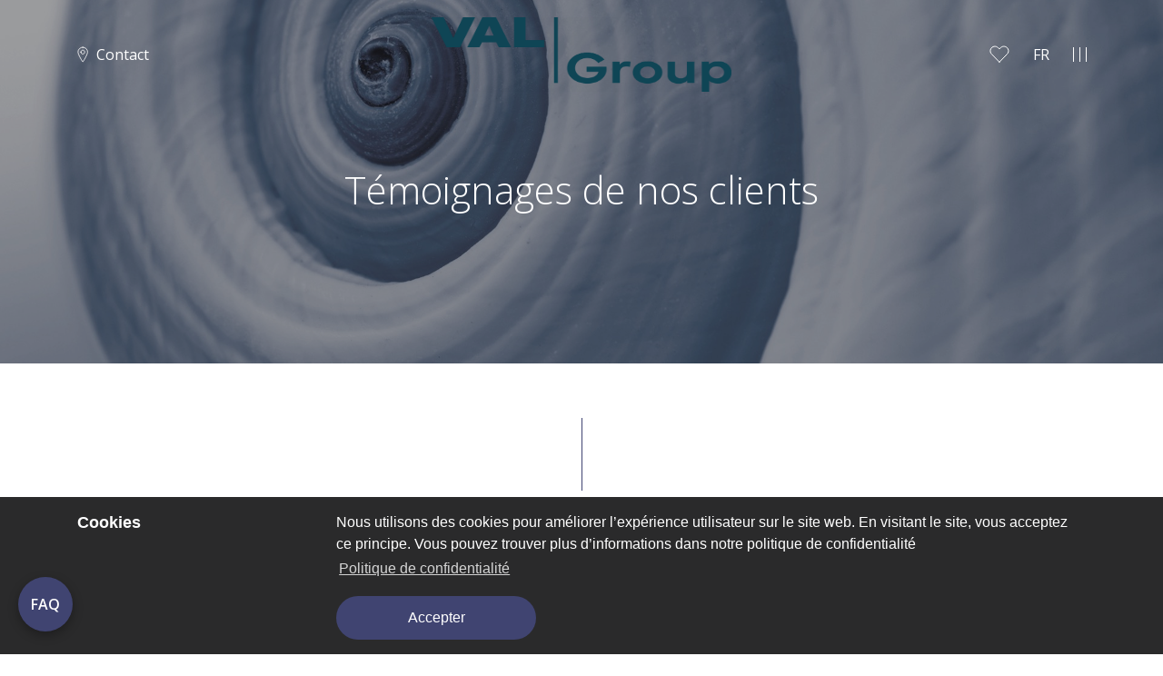

--- FILE ---
content_type: text/html; charset=UTF-8
request_url: https://valgroup.ch/fr/temoignages/
body_size: 19045
content:
<!DOCTYPE html>
<!--[if IE 7]>
<html class="ie ie7" lang="fr-FR">
<![endif]-->
<!--[if IE 8]>
<html class="ie ie8" lang="fr-FR">
<![endif]-->
<!--[if !(IE 7) | !(IE 8) ]><!-->
<html lang="fr-FR">
<!--<![endif]-->
<head>
	<meta charset="UTF-8">
	<meta http-equiv="X-UA-Compatible" content="IE=edge">
	<meta name="viewport" content="width=device-width, initial-scale=1">
	<link rel="profile" href="https://gmpg.org/xfn/11">

	<script>
		var root = document.getElementsByTagName( 'html' )[0]; // '0' to assign the first (and only `HTML` tag)
		root.classList.add("fadeloaded");
	</script>
	<script src="https://valgroup.ch/wp-content/themes/cs_valgroup/js/modernizr.min.js"></script>
	<meta name='robots' content='index, follow, max-image-preview:large, max-snippet:-1, max-video-preview:-1' />
	<style>img:is([sizes="auto" i], [sizes^="auto," i]) { contain-intrinsic-size: 3000px 1500px }</style>
	<link rel="alternate" hreflang="de" href="https://valgroup.ch/kundenstimmen/" />
<link rel="alternate" hreflang="fr" href="https://valgroup.ch/fr/temoignages/" />
<link rel="alternate" hreflang="x-default" href="https://valgroup.ch/kundenstimmen/" />

<!-- Google Tag Manager for WordPress by gtm4wp.com -->
<script data-cfasync="false" data-pagespeed-no-defer>
	var gtm4wp_datalayer_name = "dataLayer";
	var dataLayer = dataLayer || [];
</script>
<!-- End Google Tag Manager for WordPress by gtm4wp.com -->
	<!-- This site is optimized with the Yoast SEO plugin v25.8 - https://yoast.com/wordpress/plugins/seo/ -->
	<title>Témoignages de nos clients - VAL Group AG</title>
	<link rel="canonical" href="https://valgroup.ch/fr/temoignages/" />
	<meta property="og:locale" content="fr_FR" />
	<meta property="og:type" content="article" />
	<meta property="og:title" content="Témoignages de nos clients - VAL Group AG" />
	<meta property="og:url" content="https://valgroup.ch/fr/temoignages/" />
	<meta property="og:site_name" content="VAL Group AG" />
	<meta property="article:modified_time" content="2025-11-04T10:28:24+00:00" />
	<meta name="twitter:card" content="summary_large_image" />
	<script type="application/ld+json" class="yoast-schema-graph">{"@context":"https://schema.org","@graph":[{"@type":"WebPage","@id":"https://valgroup.ch/fr/temoignages/","url":"https://valgroup.ch/fr/temoignages/","name":"Témoignages de nos clients - VAL Group AG","isPartOf":{"@id":"https://valgroup.ch/#website"},"datePublished":"2021-01-21T11:34:33+00:00","dateModified":"2025-11-04T10:28:24+00:00","breadcrumb":{"@id":"https://valgroup.ch/fr/temoignages/#breadcrumb"},"inLanguage":"fr-FR","potentialAction":[{"@type":"ReadAction","target":["https://valgroup.ch/fr/temoignages/"]}]},{"@type":"BreadcrumbList","@id":"https://valgroup.ch/fr/temoignages/#breadcrumb","itemListElement":[{"@type":"ListItem","position":1,"name":"Startseite","item":"https://valgroup.ch/fr/"},{"@type":"ListItem","position":2,"name":"Témoignages de nos clients"}]},{"@type":"WebSite","@id":"https://valgroup.ch/#website","url":"https://valgroup.ch/","name":"VAL Group AG","description":"","publisher":{"@id":"https://valgroup.ch/#organization"},"potentialAction":[{"@type":"SearchAction","target":{"@type":"EntryPoint","urlTemplate":"https://valgroup.ch/?s={search_term_string}"},"query-input":{"@type":"PropertyValueSpecification","valueRequired":true,"valueName":"search_term_string"}}],"inLanguage":"fr-FR"},{"@type":"Organization","@id":"https://valgroup.ch/#organization","name":"VAL Group AG","url":"https://valgroup.ch/","logo":{"@type":"ImageObject","inLanguage":"fr-FR","@id":"https://valgroup.ch/#/schema/logo/image/","url":"https://valgroup.ch/wp-content/uploads/2025/11/cropped-VAL-Group_Logo_Blau-scaled-1.png","contentUrl":"https://valgroup.ch/wp-content/uploads/2025/11/cropped-VAL-Group_Logo_Blau-scaled-1.png","width":2559,"height":830,"caption":"VAL Group AG"},"image":{"@id":"https://valgroup.ch/#/schema/logo/image/"}}]}</script>
	<!-- / Yoast SEO plugin. -->


<link rel='dns-prefetch' href='//cdnjs.cloudflare.com' />
<link rel='dns-prefetch' href='//fonts.googleapis.com' />
<link rel="alternate" type="application/rss+xml" title="VAL Group AG &raquo; Flux" href="https://valgroup.ch/fr/feed/" />
<link rel="alternate" type="application/rss+xml" title="VAL Group AG &raquo; Flux des commentaires" href="https://valgroup.ch/fr/comments/feed/" />
<link rel='stylesheet' id='wp-block-library-css' href='https://valgroup.ch/wp-includes/css/dist/block-library/style.min.css?ver=6.8.3'  media='all' />
<style id='classic-theme-styles-inline-css' >
/*! This file is auto-generated */
.wp-block-button__link{color:#fff;background-color:#32373c;border-radius:9999px;box-shadow:none;text-decoration:none;padding:calc(.667em + 2px) calc(1.333em + 2px);font-size:1.125em}.wp-block-file__button{background:#32373c;color:#fff;text-decoration:none}
</style>
<style id='global-styles-inline-css' >
:root{--wp--preset--aspect-ratio--square: 1;--wp--preset--aspect-ratio--4-3: 4/3;--wp--preset--aspect-ratio--3-4: 3/4;--wp--preset--aspect-ratio--3-2: 3/2;--wp--preset--aspect-ratio--2-3: 2/3;--wp--preset--aspect-ratio--16-9: 16/9;--wp--preset--aspect-ratio--9-16: 9/16;--wp--preset--color--black: #000000;--wp--preset--color--cyan-bluish-gray: #abb8c3;--wp--preset--color--white: #ffffff;--wp--preset--color--pale-pink: #f78da7;--wp--preset--color--vivid-red: #cf2e2e;--wp--preset--color--luminous-vivid-orange: #ff6900;--wp--preset--color--luminous-vivid-amber: #fcb900;--wp--preset--color--light-green-cyan: #7bdcb5;--wp--preset--color--vivid-green-cyan: #00d084;--wp--preset--color--pale-cyan-blue: #8ed1fc;--wp--preset--color--vivid-cyan-blue: #0693e3;--wp--preset--color--vivid-purple: #9b51e0;--wp--preset--gradient--vivid-cyan-blue-to-vivid-purple: linear-gradient(135deg,rgba(6,147,227,1) 0%,rgb(155,81,224) 100%);--wp--preset--gradient--light-green-cyan-to-vivid-green-cyan: linear-gradient(135deg,rgb(122,220,180) 0%,rgb(0,208,130) 100%);--wp--preset--gradient--luminous-vivid-amber-to-luminous-vivid-orange: linear-gradient(135deg,rgba(252,185,0,1) 0%,rgba(255,105,0,1) 100%);--wp--preset--gradient--luminous-vivid-orange-to-vivid-red: linear-gradient(135deg,rgba(255,105,0,1) 0%,rgb(207,46,46) 100%);--wp--preset--gradient--very-light-gray-to-cyan-bluish-gray: linear-gradient(135deg,rgb(238,238,238) 0%,rgb(169,184,195) 100%);--wp--preset--gradient--cool-to-warm-spectrum: linear-gradient(135deg,rgb(74,234,220) 0%,rgb(151,120,209) 20%,rgb(207,42,186) 40%,rgb(238,44,130) 60%,rgb(251,105,98) 80%,rgb(254,248,76) 100%);--wp--preset--gradient--blush-light-purple: linear-gradient(135deg,rgb(255,206,236) 0%,rgb(152,150,240) 100%);--wp--preset--gradient--blush-bordeaux: linear-gradient(135deg,rgb(254,205,165) 0%,rgb(254,45,45) 50%,rgb(107,0,62) 100%);--wp--preset--gradient--luminous-dusk: linear-gradient(135deg,rgb(255,203,112) 0%,rgb(199,81,192) 50%,rgb(65,88,208) 100%);--wp--preset--gradient--pale-ocean: linear-gradient(135deg,rgb(255,245,203) 0%,rgb(182,227,212) 50%,rgb(51,167,181) 100%);--wp--preset--gradient--electric-grass: linear-gradient(135deg,rgb(202,248,128) 0%,rgb(113,206,126) 100%);--wp--preset--gradient--midnight: linear-gradient(135deg,rgb(2,3,129) 0%,rgb(40,116,252) 100%);--wp--preset--font-size--small: 13px;--wp--preset--font-size--medium: 20px;--wp--preset--font-size--large: 36px;--wp--preset--font-size--x-large: 42px;--wp--preset--spacing--20: 0.44rem;--wp--preset--spacing--30: 0.67rem;--wp--preset--spacing--40: 1rem;--wp--preset--spacing--50: 1.5rem;--wp--preset--spacing--60: 2.25rem;--wp--preset--spacing--70: 3.38rem;--wp--preset--spacing--80: 5.06rem;--wp--preset--shadow--natural: 6px 6px 9px rgba(0, 0, 0, 0.2);--wp--preset--shadow--deep: 12px 12px 50px rgba(0, 0, 0, 0.4);--wp--preset--shadow--sharp: 6px 6px 0px rgba(0, 0, 0, 0.2);--wp--preset--shadow--outlined: 6px 6px 0px -3px rgba(255, 255, 255, 1), 6px 6px rgba(0, 0, 0, 1);--wp--preset--shadow--crisp: 6px 6px 0px rgba(0, 0, 0, 1);}:where(.is-layout-flex){gap: 0.5em;}:where(.is-layout-grid){gap: 0.5em;}body .is-layout-flex{display: flex;}.is-layout-flex{flex-wrap: wrap;align-items: center;}.is-layout-flex > :is(*, div){margin: 0;}body .is-layout-grid{display: grid;}.is-layout-grid > :is(*, div){margin: 0;}:where(.wp-block-columns.is-layout-flex){gap: 2em;}:where(.wp-block-columns.is-layout-grid){gap: 2em;}:where(.wp-block-post-template.is-layout-flex){gap: 1.25em;}:where(.wp-block-post-template.is-layout-grid){gap: 1.25em;}.has-black-color{color: var(--wp--preset--color--black) !important;}.has-cyan-bluish-gray-color{color: var(--wp--preset--color--cyan-bluish-gray) !important;}.has-white-color{color: var(--wp--preset--color--white) !important;}.has-pale-pink-color{color: var(--wp--preset--color--pale-pink) !important;}.has-vivid-red-color{color: var(--wp--preset--color--vivid-red) !important;}.has-luminous-vivid-orange-color{color: var(--wp--preset--color--luminous-vivid-orange) !important;}.has-luminous-vivid-amber-color{color: var(--wp--preset--color--luminous-vivid-amber) !important;}.has-light-green-cyan-color{color: var(--wp--preset--color--light-green-cyan) !important;}.has-vivid-green-cyan-color{color: var(--wp--preset--color--vivid-green-cyan) !important;}.has-pale-cyan-blue-color{color: var(--wp--preset--color--pale-cyan-blue) !important;}.has-vivid-cyan-blue-color{color: var(--wp--preset--color--vivid-cyan-blue) !important;}.has-vivid-purple-color{color: var(--wp--preset--color--vivid-purple) !important;}.has-black-background-color{background-color: var(--wp--preset--color--black) !important;}.has-cyan-bluish-gray-background-color{background-color: var(--wp--preset--color--cyan-bluish-gray) !important;}.has-white-background-color{background-color: var(--wp--preset--color--white) !important;}.has-pale-pink-background-color{background-color: var(--wp--preset--color--pale-pink) !important;}.has-vivid-red-background-color{background-color: var(--wp--preset--color--vivid-red) !important;}.has-luminous-vivid-orange-background-color{background-color: var(--wp--preset--color--luminous-vivid-orange) !important;}.has-luminous-vivid-amber-background-color{background-color: var(--wp--preset--color--luminous-vivid-amber) !important;}.has-light-green-cyan-background-color{background-color: var(--wp--preset--color--light-green-cyan) !important;}.has-vivid-green-cyan-background-color{background-color: var(--wp--preset--color--vivid-green-cyan) !important;}.has-pale-cyan-blue-background-color{background-color: var(--wp--preset--color--pale-cyan-blue) !important;}.has-vivid-cyan-blue-background-color{background-color: var(--wp--preset--color--vivid-cyan-blue) !important;}.has-vivid-purple-background-color{background-color: var(--wp--preset--color--vivid-purple) !important;}.has-black-border-color{border-color: var(--wp--preset--color--black) !important;}.has-cyan-bluish-gray-border-color{border-color: var(--wp--preset--color--cyan-bluish-gray) !important;}.has-white-border-color{border-color: var(--wp--preset--color--white) !important;}.has-pale-pink-border-color{border-color: var(--wp--preset--color--pale-pink) !important;}.has-vivid-red-border-color{border-color: var(--wp--preset--color--vivid-red) !important;}.has-luminous-vivid-orange-border-color{border-color: var(--wp--preset--color--luminous-vivid-orange) !important;}.has-luminous-vivid-amber-border-color{border-color: var(--wp--preset--color--luminous-vivid-amber) !important;}.has-light-green-cyan-border-color{border-color: var(--wp--preset--color--light-green-cyan) !important;}.has-vivid-green-cyan-border-color{border-color: var(--wp--preset--color--vivid-green-cyan) !important;}.has-pale-cyan-blue-border-color{border-color: var(--wp--preset--color--pale-cyan-blue) !important;}.has-vivid-cyan-blue-border-color{border-color: var(--wp--preset--color--vivid-cyan-blue) !important;}.has-vivid-purple-border-color{border-color: var(--wp--preset--color--vivid-purple) !important;}.has-vivid-cyan-blue-to-vivid-purple-gradient-background{background: var(--wp--preset--gradient--vivid-cyan-blue-to-vivid-purple) !important;}.has-light-green-cyan-to-vivid-green-cyan-gradient-background{background: var(--wp--preset--gradient--light-green-cyan-to-vivid-green-cyan) !important;}.has-luminous-vivid-amber-to-luminous-vivid-orange-gradient-background{background: var(--wp--preset--gradient--luminous-vivid-amber-to-luminous-vivid-orange) !important;}.has-luminous-vivid-orange-to-vivid-red-gradient-background{background: var(--wp--preset--gradient--luminous-vivid-orange-to-vivid-red) !important;}.has-very-light-gray-to-cyan-bluish-gray-gradient-background{background: var(--wp--preset--gradient--very-light-gray-to-cyan-bluish-gray) !important;}.has-cool-to-warm-spectrum-gradient-background{background: var(--wp--preset--gradient--cool-to-warm-spectrum) !important;}.has-blush-light-purple-gradient-background{background: var(--wp--preset--gradient--blush-light-purple) !important;}.has-blush-bordeaux-gradient-background{background: var(--wp--preset--gradient--blush-bordeaux) !important;}.has-luminous-dusk-gradient-background{background: var(--wp--preset--gradient--luminous-dusk) !important;}.has-pale-ocean-gradient-background{background: var(--wp--preset--gradient--pale-ocean) !important;}.has-electric-grass-gradient-background{background: var(--wp--preset--gradient--electric-grass) !important;}.has-midnight-gradient-background{background: var(--wp--preset--gradient--midnight) !important;}.has-small-font-size{font-size: var(--wp--preset--font-size--small) !important;}.has-medium-font-size{font-size: var(--wp--preset--font-size--medium) !important;}.has-large-font-size{font-size: var(--wp--preset--font-size--large) !important;}.has-x-large-font-size{font-size: var(--wp--preset--font-size--x-large) !important;}
:where(.wp-block-post-template.is-layout-flex){gap: 1.25em;}:where(.wp-block-post-template.is-layout-grid){gap: 1.25em;}
:where(.wp-block-columns.is-layout-flex){gap: 2em;}:where(.wp-block-columns.is-layout-grid){gap: 2em;}
:root :where(.wp-block-pullquote){font-size: 1.5em;line-height: 1.6;}
</style>
<link rel='stylesheet' id='chosen-css-css' href='https://valgroup.ch/wp-content/plugins/casawp/plugin-assets/global/css/chosen.css?ver=6.8.3'  media='all' />
<link rel='stylesheet' id='casawp_legal_css-css' href='https://valgroup.ch/wp-content/plugins/casawp-legal/plugin-assets/style.css?ver=6.8.3'  media='all' />
<link rel='stylesheet' id='wpml-legacy-dropdown-click-0-css' href='https://valgroup.ch/wp-content/plugins/sitepress-multilingual-cms/templates/language-switchers/legacy-dropdown-click/style.min.css?ver=1'  media='all' />
<link rel='stylesheet' id='theme-main-css' href='https://valgroup.ch/wp-content/themes/cs_valgroup/dist/style-865b58e70f3b90b88599.css?ver=9'  media='all' />
<style id='theme-main-inline-css' >
body {
  color: #2A2A2B;
}
h1 {
  color: #404471;
}
h2 {
  color: #404471;
}
h3 {
  color: #2A2A2B;
}
h4 {
  color: #404471;
}
.alt-title-color h1 {
  color: #404471;
}
.alt-title-color h2 {
  color: #404471;
}
.alt-title-color h3 {
  color: #404471;
}
.alt-title-color h4 {
  color: #404471;
}
a {
  color: #404471;
}
a:hover,
a:active,
a:focus {
  color: #373a61;
}
.btn.btn-primary,
.btn-primary {
  background-color: #404471;
}
.btn.btn-primary:hover,
.btn.btn-primary:active,
.btn.btn-primary:focus,
.btn-primary:hover,
.btn-primary:active,
.btn-primary:focus {
  background-color: #6970B8 !important;
  border-color: #6970B8 !important;
}
.map__marker__cards .map__marker__card.active {
  border: 1px solid #404471;
}
.map__marker__cards .map__marker__card:hover,
.map__marker__cards .map__marker__card:active,
.map__marker__cards .map__marker__card:focus {
  border: 1px solid #404471;
}
.map__marker__cards .map__marker__card .map-marker-title {
  color: #404471;
}
.map__marker__cards .map__marker__card .map-marker-flexcontainer .map-marker-icon svg g {
  stroke: #404471;
}
.map__marker__cards .map__marker__card .btn-link:hover {
  text-decoration: underline;
}
.btn-link {
  color: #404471;
}
.btn-link .the-arrow > .shaft {
  background-color: #404471;
}
.btn-link .the-arrow > .shaft:before,
.btn-link .the-arrow > .shaft:after {
  background-color: #404471;
}
.btn-link .the-arrow.-right > .shaft {
  background-color: #404471;
}
.btn-link .the-arrow.-left > .shaft {
  background-color: #404471;
}
.btn-link:hover,
.btn-link:active,
.btn-link:focus {
  color: #404471;
}
.btn-link.back .the-arrow.-right > .shaft {
  background-color: #404471;
}
.darkbg {
  background: #404471;
  color: white;
}
.content-line {
  background-color: #404471;
}
.alt-title-color .content-line {
  background-color: #777;
}
.single .site-header {
  color: #2A2A2B;
  background: white;
}
.single .site-header .wpml-ls-statics-shortcode_actions.wpml-ls-legacy-dropdown-click ul li a {
  color: #2A2A2B;
}
.single .site-header .wpml-ls-statics-shortcode_actions.wpml-ls-legacy-dropdown-click .wpml-ls-sub-menu li a {
  color: white;
}
.single .site-header .navbar-toggler__lines {
  background-color: #2A2A2B;
}
.single .site-header .navbar-toggler__lines:before,
.single .site-header .navbar-toggler__lines:after {
  background-color: #2A2A2B;
}
.single .site-header .mindlist svg g {
  fill: none;
  stroke: #404471;
}
.single .site-header .mindlist svg.filled g {
  fill: #404471;
  stroke: #404471;
}
.single .site-header .site-header__karte {
  color: #2A2A2B;
}
.single .site-header .site-header__karte svg g {
  stroke: #2A2A2B;
}
.single .site-header .site-header__karte:hover,
.single .site-header .site-header__karte:active,
.single .site-header .site-header__karte:focus {
  color: #404471;
}
.single .site-header .site-header__karte:hover svg g,
.single .site-header .site-header__karte:active svg g,
.single .site-header .site-header__karte:focus svg g {
  stroke: #404471;
}
.single .site-header .site-header__logo svg g {
  fill: #404471;
}
.single .site-header .site-header__logo svg #logoLine {
  fill: #706F6F;
}
.site-header.site-header--transparent .site-header__logo svg g {
  fill: white;
}
.site-header.site-header--transparent .site-header__logo svg #logoLine {
  fill: white;
}
.site-header,
.site-header.site-header--transparent {
  background: none;
  color: white;
}
.site-header .wpml-ls-statics-shortcode_actions.wpml-ls-legacy-dropdown-click ul li a,
.site-header.site-header--transparent .wpml-ls-statics-shortcode_actions.wpml-ls-legacy-dropdown-click ul li a {
  color: white;
}
.site-header .navbar-toggler__lines,
.site-header.site-header--transparent .navbar-toggler__lines {
  background-color: white;
}
.site-header .navbar-toggler__lines:before,
.site-header .navbar-toggler__lines:after,
.site-header.site-header--transparent .navbar-toggler__lines:before,
.site-header.site-header--transparent .navbar-toggler__lines:after {
  background-color: white;
}
.site-header .navbar-toggler.active-nav .navbar-toggler__lines,
.site-header.site-header--transparent .navbar-toggler.active-nav .navbar-toggler__lines {
  background-color: transparent;
}
.site-header .mindlist svg g,
.site-header.site-header--transparent .mindlist svg g {
  fill: none;
  stroke: white;
}
.site-header .mindlist svg.filled g,
.site-header.site-header--transparent .mindlist svg.filled g {
  stroke: white;
  fill: white;
}
.site-header .site-header__karte,
.site-header.site-header--transparent .site-header__karte {
  color: white;
}
.site-header .site-header__karte svg g,
.site-header.site-header--transparent .site-header__karte svg g {
  stroke: white;
}
.site-header .site-header__karte:hover,
.site-header .site-header__karte:active,
.site-header .site-header__karte:focus,
.site-header.site-header--transparent .site-header__karte:hover,
.site-header.site-header--transparent .site-header__karte:active,
.site-header.site-header--transparent .site-header__karte:focus {
  color: #cccccc;
}
.site-header .site-header__karte:hover svg g,
.site-header .site-header__karte:active svg g,
.site-header .site-header__karte:focus svg g,
.site-header.site-header--transparent .site-header__karte:hover svg g,
.site-header.site-header--transparent .site-header__karte:active svg g,
.site-header.site-header--transparent .site-header__karte:focus svg g {
  stroke: #cccccc;
}
.site-header .site-header__logo svg g,
.site-header.site-header--transparent .site-header__logo svg g {
  fill: white;
}
.site-header.site-header--scrolled {
  color: #2A2A2B;
  background: white;
}
.site-header.site-header--scrolled .wpml-ls-statics-shortcode_actions.wpml-ls-legacy-dropdown-click ul li a {
  color: #2A2A2B;
}
.site-header.site-header--scrolled .wpml-ls-statics-shortcode_actions.wpml-ls-legacy-dropdown-click ul li .js-wpml-ls-sub-menu li a {
  color: white;
}
.site-header.site-header--scrolled .navbar-toggler__lines {
  background-color: #2A2A2B;
}
.site-header.site-header--scrolled .navbar-toggler__lines:before,
.site-header.site-header--scrolled .navbar-toggler__lines:after {
  background-color: #2A2A2B;
}
.site-header.site-header--scrolled .mindlist svg g {
  fill: none;
  stroke: #404471;
}
.site-header.site-header--scrolled .mindlist svg.filled g {
  fill: #404471;
  stroke: #404471;
}
.site-header.site-header--scrolled .site-header__karte {
  color: #2A2A2B;
}
.site-header.site-header--scrolled .site-header__karte svg g {
  stroke: #2A2A2B;
}
.site-header.site-header--scrolled .site-header__karte:hover,
.site-header.site-header--scrolled .site-header__karte:active,
.site-header.site-header--scrolled .site-header__karte:focus {
  color: #404471;
}
.site-header.site-header--scrolled .site-header__karte:hover svg g,
.site-header.site-header--scrolled .site-header__karte:active svg g,
.site-header.site-header--scrolled .site-header__karte:focus svg g {
  stroke: #404471;
}
.site-header.site-header--scrolled .site-header__logo svg g {
  fill: #404471;
}
.site-header.site-header--scrolled .site-header__logo svg #logoLine {
  fill: #706F6F;
}
.site-header.site-header--white {
  color: #2A2A2B;
  background: white;
}
.site-header.site-header--white .wpml-ls-statics-shortcode_actions.wpml-ls-legacy-dropdown-click ul li a {
  color: #2A2A2B;
}
.site-header.site-header--white .wpml-ls-statics-shortcode_actions.wpml-ls-legacy-dropdown-click ul li .js-wpml-ls-sub-menu li a {
  color: white;
}
.site-header.site-header--white .navbar-toggler__lines {
  background-color: #2A2A2B;
}
.site-header.site-header--white .navbar-toggler__lines:before,
.site-header.site-header--white .navbar-toggler__lines:after {
  background-color: #2A2A2B;
}
.site-header.site-header--white .mindlist svg g {
  fill: none;
  stroke: #404471;
}
.site-header.site-header--white .mindlist svg.filled g {
  fill: #404471;
  stroke: #404471;
}
.site-header.site-header--white .site-header__karte {
  color: #2A2A2B;
}
.site-header.site-header--white .site-header__karte svg g {
  stroke: #2A2A2B;
}
.site-header.site-header--white .site-header__karte:hover,
.site-header.site-header--white .site-header__karte:active,
.site-header.site-header--white .site-header__karte:focus {
  color: #404471;
}
.site-header.site-header--white .site-header__karte:hover svg g,
.site-header.site-header--white .site-header__karte:active svg g,
.site-header.site-header--white .site-header__karte:focus svg g {
  stroke: #404471;
}
.site-header.site-header--white .site-header__logo svg g {
  fill: #404471;
}
.site-header.site-header--white .site-header__logo svg #logoLine {
  fill: #706F6F;
}
.site-header__karte {
  color: #2A2A2B;
}
.site-header__karte svg g {
  stroke: #2A2A2B;
}
.site-header__karte:hover,
.site-header__karte:active,
.site-header__karte:focus {
  color: #404471;
}
.site-header__karte:hover svg g,
.site-header__karte:active svg g,
.site-header__karte:focus svg g {
  stroke: #404471;
}
.navbar-toggler__lines {
  background-color: #2A2A2B;
}
.navbar-toggler__lines:before,
.navbar-toggler__lines:after {
  background-color: #2A2A2B;
}
.navbar-toggler__lines .navbar-toggler.active-nav .navbar-toggler__lines {
  background-color: transparent;
}
.prop-bg {
  background-color: #eee;
}
.navbar-collapse .mobile-main-menu .navbar-nav li a:after {
  background-color: white;
}
.navbar-collapse .mobile-main-menu .navbar-nav li:hover > a:after,
.navbar-collapse .mobile-main-menu .navbar-nav li:focus > a:after,
.navbar-collapse .mobile-main-menu .navbar-nav li:active > a:after {
  background-color: white;
}
.navbar-collapse .mobile-main-menu .navbar-nav li ul li a {
  color: white;
}
.mindlist svg g {
  fill: none;
  stroke: #404471;
}
.mindlist svg.filled g {
  fill: #404471;
  stroke: #404471;
}
.wpml-ls-statics-shortcode_actions.wpml-ls-legacy-dropdown-click ul li a {
  background: transparent !important;
  color: #2A2A2B;
}
.wpml-ls-statics-shortcode_actions.wpml-ls-legacy-dropdown-click ul li:hover a,
.wpml-ls-statics-shortcode_actions.wpml-ls-legacy-dropdown-click ul li:focus a,
.wpml-ls-statics-shortcode_actions.wpml-ls-legacy-dropdown-click ul li:active a {
  background: none;
}
.wpml-ls-legacy-dropdown-click .wpml-ls-sub-menu li,
.wpml-ls-legacy-dropdown .wpml-ls-sub-menu li {
  background: #404471;
}
.wpml-ls-statics-shortcode_actions ul li a:after {
  background: #404471;
}
.slider-outer__content-area h1,
.slider-outer__content-area h2,
.slider-outer__content-area .top-title {
  color: white;
}
.banner-title-wrapper:before {
  background-color: #404471;
}
h1.banner-title-wrapper__title {
  color: white;
}
.banner-title-wrapper__toptitle {
  color: white;
}
.stoerer-outer {
  background: #404471;
  color: white;
}
.stoerer-outer__stoerer p {
  color: white;
}
.stoerer-outer__stoerer h1,
.stoerer-outer__stoerer h2,
.stoerer-outer__stoerer h3 {
  color: white;
}
.faq-box {
  background: #404471;
  color: white;
}
.chat-box {
  background: #404471;
  color: white;
}
.panel {
  border-bottom: 1px solid #404471;
}
.panel:first-child .panel__header {
  border-top: 1px solid #404471;
}
.news-wrapper .news-tile:after {
  background: #404471;
}
.filter-buttons {
  border-bottom: 1px solid #d8d8d8;
}
.filter-buttons a {
  color: #2A2A2B;
}
.filter-buttons a:after {
  background: #404471;
}
.filter-buttons a.selected {
  color: #404471;
}
.filter-buttons a:hover {
  color: #404471;
}
.single-post .news-content-wrapper__inner .wp-block-quote {
  color: #404471;
}
.single-post .news-content-wrapper__inner .wp-block-buttons .wp-block-button__link {
  background-color: #404471;
}
.single-post .news-content-wrapper__inner .wp-block-buttons .wp-block-button__link:hover,
.single-post .news-content-wrapper__inner .wp-block-buttons .wp-block-button__link:active,
.single-post .news-content-wrapper__inner .wp-block-buttons .wp-block-button__link:focus {
  background-color: #6970B8 !important;
  border-color: #6970B8 !important;
}
#footer {
  background-color: #2A2A2B;
  color: white;
}
#footer a {
  color: white;
}
#footer .footer-logo svg g {
  fill: white;
}
#footer .footer__line {
  border-bottom: 1px solid white;
}
.footer__social-media a {
  background-color: white;
}
.footer__social-media a svg path {
  fill: #2A2A2B;
}
.footer__social-media a:hover,
.footer__social-media a:active,
.footer__social-media a:focus {
  background-color: #2A2A2B;
}
.footer__social-media a:hover svg path,
.footer__social-media a:active svg path,
.footer__social-media a:focus svg path {
  fill: white;
}
.casawp-contactform-form .form-group.is-required .control-label:after {
  color: #2A2A2B;
}
.casawp-contactform-form input[type="text"],
.casawp-contactform-form input[type="email"] {
  background: white;
  border-bottom: 1px solid #2A2A2B;
}
.casawp-contactform-form textarea {
  background: white;
  border-bottom: 1px solid #2A2A2B;
}
.casawp-contactform-form select {
  background: white;
  border-bottom: 1px solid #2A2A2B;
}
.casawp-contactform-form .casawp-gender-radios label input:checked + .checkreplacer {
  background-color: #404471;
  border: 4px solid white;
}
.cc-window.cc-banner {
  background-color: #2A2A2B !important;
}
.cc-compliance .btn-primary {
  border: 2px solid white;
  color: white;
}
.cc-message a {
  color: white;
}
.cc-message a:hover,
.cc-message a:active,
.cc-message a:focus {
  color: white;
}
.casawp-property.casawp-property--more .casawp-thumbnail-title h2 {
  color: white;
}
.casawp-property .casawp-thumbnail-reference {
  background-color: #404471;
}
.casawp-property .casawp-thumbnail-overlay--special {
  background: rgba(64,68,113,0.6);
}
.casawp-property .casawp-thumbnail-reserved {
  background: rgba(64,68,113,0.6);
}
.casawp-property .casawp-thumbnail-reserved h1 {
  color: white;
}
.casawp-property .casawp-property-data {
  background-color: #404471;
  color: white;
}
.casawp-property .property-data__mindlist svg.filled g {
  fill: white;
}
.casawp-property .property-data__mindlist:hover svg g,
.casawp-property .property-data__mindlist:active svg g,
.casawp-property .property-data__mindlist:focus svg g {
  fill: white;
}
.casawp-archive-filter {
  background: #eee;
}
.casawp-archive-filter .casawp-filterform-wrap .casawp-filterform .chosen-container-single li.highlighted,
.casawp-archive-filter .casawp-filterform-wrap .casawp-filterform .chosen-container-multi li.highlighted {
  background-color: #404471;
}
.casawp-archive-filter .casawp-filterform-wrap .casawp-filterform .chosen-container-single .chosen-choices,
.casawp-archive-filter .casawp-filterform-wrap .casawp-filterform .chosen-container-multi .chosen-choices {
  color: #2A2A2B;
}
.casawp-archive-filter .casawp-filterform-wrap .casawp-filterform .chosen-container-single .chosen-single,
.casawp-archive-filter .casawp-filterform-wrap .casawp-filterform .chosen-container-multi .chosen-single {
  color: #2A2A2B;
}
.casawp-archive-filter .casawp-filterform-wrap .casawp-filterform .casawp-filterform__title {
  color: white;
}
.casawp-archive-filter .casawp-filterform-wrap .casawp-filterform .radio {
  border: 0px solid #404471;
}
.casawp-archive-filter .casawp-filterform-wrap .casawp-filterform .radio .casawp-radio-label {
  color: white;
  background-color: #404471;
}
.casawp-archive-filter .casawp-filterform-wrap .casawp-filterform .radio .casawp-radio-label:hover,
.casawp-archive-filter .casawp-filterform-wrap .casawp-filterform .radio .casawp-radio-label:active,
.casawp-archive-filter .casawp-filterform-wrap .casawp-filterform .radio .casawp-radio-label:focus {
  background-color: #6970B8;
}
.casawp-archive-filter .casawp-filterform-wrap .casawp-filterform .radio input:checked + label {
  background-color: #6970B8;
  color: white;
}
.casawp-archive-filter .casawp-filterform-wrap .casawp-filterform .casawp-filter__send-button-wrapper .casawp-filterform-button--reset {
  border: 1px solid #6A6B79;
  background-color: #6A6B79;
}
.casawp-archive-filter .casawp-filterform-wrap .casawp-filterform .casawp-filter__send-button-wrapper .casawp-filterform-button--reset:hover,
.casawp-archive-filter .casawp-filterform-wrap .casawp-filterform .casawp-filter__send-button-wrapper .casawp-filterform-button--reset:active,
.casawp-archive-filter .casawp-filterform-wrap .casawp-filterform .casawp-filter__send-button-wrapper .casawp-filterform-button--reset:focus {
  border: 1px solid #404471 !important;
  background-color: #404471 !important;
}
.casawp-archive-filter .casawp-filterform-wrap .casawp-filterform .chosen-container-multi {
  color: #2A2A2B;
}
.casawp-archive-filter .casawp-filterform-wrap .casawp-filterform .chosen-container-multi .chosen-choices .search-field .chosen-search-input {
  color: #2A2A2B;
}
.casawp-shortcode-properties--single .flickity-prev-next-button svg path {
  fill: #404471;
}
.member__content__languages {
  color: #404471;
}
.casawp-ajax-archive-filter .noUi-horizontal {
  color: #404471;
}
.casawp-ajax-archive-filter .noUi-connect {
  background: #404471;
}
.casawp-ajax-archive-filter .noUi-horizontal .noUi-handle {
  background: #404471;
}
.casawp-single .casawp-thumbnail-reference {
  background-color: #404471;
}
.casawp-single .casawp-single-pagination .btn.btn-default:hover svg g,
.casawp-single .casawp-single-pagination .btn.btn-default:focus svg g,
.casawp-single .casawp-single-pagination .btn.btn-default:active svg g {
  stroke: #404471;
}
.casawp-single__links .casawp-single__link {
  color: #2A2A2B;
}
.casawp-single__links .casawp-single__link svg g {
  stroke: #404471;
}
.casawp-single__links .casawp-single__link:hover,
.casawp-single__links .casawp-single__link:focus,
.casawp-single__links .casawp-single__link:active {
  color: #404471;
}
.filter-field--geo .select2-selection {
  background: white;
}
.filter-field--geo .select2-container--default .select2-selection--single .select2-selection__placeholder {
  color: #2A2A2B;
}
.filter-field.filter-field--geo {
  color: #2A2A2B;
}
.filter-field.filter-field--geo .select2-container {
  border-bottom: 1px solid #2A2A2B;
}
.filter-field.filter-field--geo .filter-field--geo .select2-container .select2-selection--single .select2-selection__rendered,
.filter-field.filter-field--geo #kaeufersuche .select2-container .select2-selection--single .select2-selection__rendered {
  color: #2A2A2B;
}
.filter-field.filter-field--geo .select2-results__options li.select2-results__option--highlighted {
  background: #404471 !important;
  border: 2px solid white;
  color: white;
}
.filter-field.filter-field--geo .select2-results__options li:hover,
.filter-field.filter-field--geo .select2-results__options li:focus,
.filter-field.filter-field--geo .select2-results__options li:active {
  background: #404471 !important;
  color: white;
}
.filter-field.filter-field--geo .select2-results__options li.loading-results {
  background-color: #404471;
  color: white !important;
}
.property-data__mindlist.gallery-mindlist {
  color: white;
  background-color: #404471;
}
.property-data__mindlist.gallery-mindlist svg.filled g {
  fill: white;
}
.property-data__mindlist.gallery-mindlist:hover svg g,
.property-data__mindlist.gallery-mindlist:active svg g,
.property-data__mindlist.gallery-mindlist:focus svg g {
  fill: white;
}
.casawp-carousel .itemOuter:nth-child(3) .overlay2 {
  background: rgba(64,68,113,0.6);
}
.casawp-carousel .itemOuter .overlay2 .counter {
  color: white;
}
.casawp-carousel .itemOuter .overlay-tour:hover svg .fill-color,
.casawp-carousel .itemOuter .overlay-tour:focus svg .fill-color,
.casawp-carousel .itemOuter .overlay-tour:active svg .fill-color,
.casawp-carousel .itemOuter .overlay-play:hover svg .fill-color,
.casawp-carousel .itemOuter .overlay-play:focus svg .fill-color,
.casawp-carousel .itemOuter .overlay-play:active svg .fill-color {
  fill: white;
}
.casawp-carousel .itemOuter .overlay-tour:hover svg .fill-border,
.casawp-carousel .itemOuter .overlay-tour:focus svg .fill-border,
.casawp-carousel .itemOuter .overlay-tour:active svg .fill-border,
.casawp-carousel .itemOuter .overlay-play:hover svg .fill-border,
.casawp-carousel .itemOuter .overlay-play:focus svg .fill-border,
.casawp-carousel .itemOuter .overlay-play:active svg .fill-border {
  fill: #2A2A2B;
}
.datatable-property svg g {
  stroke: #404471;
}
.datatable-property .table {
  color: #2A2A2B;
}
.datatable-property .table tr td h4 {
  color: #2A2A2B;
}
.caswp-single__image-wrapper .caswp-single__image-bg {
  background-color: #404471;
}
.casawp-features .casawp-label svg path {
  fill: #404471;
}
.lg-backdrop {
  background-color: white;
}
.lg-icon {
  color: white !important;
  background-color: #404471 !important;
}
.lg-icon:hover,
.lg-icon:focus,
.lg-icon:active {
  color: white !important;
}
.lg-toolbar {
  background-color: rgba(64,68,113,0.6);
  color: white !important;
}
.lg-toolbar:hover,
.lg-toolbar:focus,
.lg-toolbar:active {
  color: #404471 !important;
}
.lg-toolbar .lg-icon {
  color: white !important;
  background-color: rgba(64,68,113,0.6) !important;
}
.lg-toolbar .lg-icon:hover,
.lg-toolbar .lg-icon:focus,
.lg-toolbar .lg-icon:active {
  color: #404471 !important;
}
.lg-thumb-outer {
  background-color: rgba(64,68,113,0.6) !important;
}
.lg .lg-thumb-item:hover,
.lg .lg-thumb-item:active,
.lg .lg-thumb-item:focus {
  border-color: #404471 !important;
}
.lg .active {
  border-color: #404471 !important;
}
.member .member--inner:after {
  background: #404471;
}
.member__content__text a {
  color: #404471;
}
.member__content__text a:hover,
.member__content__text a:focus,
.member__content__text a:active {
  color: #404471;
}
.member__content__text .member__content__linkedin-link {
  color: #404471;
}
.member__content__text svg g {
  fill: #404471;
}
.member__thumb-outer__mail-link {
  color: #2A2A2B;
}
.member__thumb-outer__mail-link:hover,
.member__thumb-outer__mail-link:focus,
.member__thumb-outer__mail-link:active {
  color: #404471;
}
.member.member-12 .member__content {
  background-color: #404471;
}
.mejs-container,
.mejs-container .mejs-controls,
.mejs-embed,
.mejs-embed body {
  background: #404471 !important;
}
.selected-number-wrapper {
  color: #1E1C1C;
}
.testimonial-slider__property {
  background-color: #F5F5F5;
}
.testimonial-slider__property-content svg g {
  fill: #404471;
}
.testimonials-icon svg g {
  fill: #404471;
}
.testimonials .testimonials__tile .testimonials__inner .testimonials-icon svg g {
  fill: #404471;
}
.testimonial-slider__property-customer-name.testimonial-slider__property-customer-name--with-image span {
  color: #808080;
}
.testimonial-slider__property-customer-name span {
  color: #808080;
}
.flickity-page-dots .dot {
  background-color: white;
  border: 1px solid #404471;
}
.flickity-page-dots .dot.is-selected {
  background-color: #404471;
  border-color: #404471;
}

</style>
<link rel='stylesheet' id='open-sans-css' href='https://fonts.googleapis.com/css?family=Open+Sans%3A300italic%2C400italic%2C600italic%2C300%2C400%2C600&#038;subset=latin%2Clatin-ext&#038;display=fallback&#038;ver=6.8.3'  media='all' />
<script  src="https://valgroup.ch/wp-includes/js/jquery/jquery.min.js?ver=3.7.1" id="jquery-core-js"></script>
<script  src="https://valgroup.ch/wp-includes/js/jquery/jquery-migrate.min.js?ver=3.4.1" id="jquery-migrate-js"></script>
<script  src="https://valgroup.ch/wp-content/plugins/sitepress-multilingual-cms/templates/language-switchers/legacy-dropdown-click/script.min.js?ver=1" id="wpml-legacy-dropdown-click-0-js"></script>
<script  id="wpml-browser-redirect-js-extra">
/* <![CDATA[ */
var wpml_browser_redirect_params = {"pageLanguage":"fr","languageUrls":{"de_de":"https:\/\/valgroup.ch\/kundenstimmen\/","de":"https:\/\/valgroup.ch\/kundenstimmen\/","fr_fr":"https:\/\/valgroup.ch\/fr\/temoignages\/","fr":"https:\/\/valgroup.ch\/fr\/temoignages\/"},"cookie":{"name":"_icl_visitor_lang_js","domain":"valgroup.ch","path":"\/","expiration":24}};
/* ]]> */
</script>
<script  src="https://valgroup.ch/wp-content/plugins/sitepress-multilingual-cms/dist/js/browser-redirect/app.js?ver=476000" id="wpml-browser-redirect-js"></script>
<link rel="https://api.w.org/" href="https://valgroup.ch/fr/wp-json/" /><link rel="alternate" title="JSON" type="application/json" href="https://valgroup.ch/fr/wp-json/wp/v2/pages/70432" /><link rel="EditURI" type="application/rsd+xml" title="RSD" href="https://valgroup.ch/xmlrpc.php?rsd" />
<link rel='shortlink' href='https://valgroup.ch/fr/?p=70432' />
<link rel="alternate" title="oEmbed (JSON)" type="application/json+oembed" href="https://valgroup.ch/fr/wp-json/oembed/1.0/embed?url=https%3A%2F%2Fvalgroup.ch%2Ffr%2Ftemoignages%2F" />
<link rel="alternate" title="oEmbed (XML)" type="text/xml+oembed" href="https://valgroup.ch/fr/wp-json/oembed/1.0/embed?url=https%3A%2F%2Fvalgroup.ch%2Ffr%2Ftemoignages%2F&#038;format=xml" />
<meta name="generator" content="WPML ver:4.7.6 stt:4,3;" />

		<!-- GA Google Analytics @ https://m0n.co/ga -->
		<script async src="https://www.googletagmanager.com/gtag/js?id=G-4PW7KECWNK"></script>
		<script>
			window.dataLayer = window.dataLayer || [];
			function gtag(){dataLayer.push(arguments);}
			gtag('js', new Date());
			gtag('config', 'G-4PW7KECWNK');
		</script>

	<meta name="facebook-domain-verification" content="5ajlqvey85xccqo2yk72cpleemlszq" />
<meta name="google-site-verification" content="Sp8_ll0OKFGSfsT5ke4cILH3p9tXggz5Zug2l8INMB0" />

<!-- Google Tag Manager for WordPress by gtm4wp.com -->
<!-- GTM Container placement set to footer -->
<script data-cfasync="false" data-pagespeed-no-defer>
	var dataLayer_content = {"pagePostType":"page","pagePostType2":"single-page","pagePostAuthor":"casasoft"};
	dataLayer.push( dataLayer_content );
</script>
<script data-cfasync="false" data-pagespeed-no-defer>
(function(w,d,s,l,i){w[l]=w[l]||[];w[l].push({'gtm.start':
new Date().getTime(),event:'gtm.js'});var f=d.getElementsByTagName(s)[0],
j=d.createElement(s),dl=l!='dataLayer'?'&l='+l:'';j.async=true;j.src=
'//www.googletagmanager.com/gtm.js?id='+i+dl;f.parentNode.insertBefore(j,f);
})(window,document,'script','dataLayer','GTM-KH8DQG6');
</script>
<!-- End Google Tag Manager for WordPress by gtm4wp.com --><link rel="icon" href="https://valgroup.ch/wp-content/uploads/2021/01/cropped-Favicon-1-32x32.png" sizes="32x32" />
<link rel="icon" href="https://valgroup.ch/wp-content/uploads/2021/01/cropped-Favicon-1-192x192.png" sizes="192x192" />
<link rel="apple-touch-icon" href="https://valgroup.ch/wp-content/uploads/2021/01/cropped-Favicon-1-180x180.png" />
<meta name="msapplication-TileImage" content="https://valgroup.ch/wp-content/uploads/2021/01/cropped-Favicon-1-270x270.png" />
		
	<script id="mcjs">!function(c,h,i,m,p){m=c.createElement(h),p=c.getElementsByTagName(h)[0],m.async=1,m.src=i,p.parentNode.insertBefore(m,p)}(document,"script","https://chimpstatic.com/mcjs-connected/js/users/848338631d80c5d2ddc2ee8c9/3e0bcad027b7530dd64f7cd84.js");</script>
</head>


<body id="top" class="wp-singular page-template page-template-templates page-template-testimonials-archive page-template-templatestestimonials-archive-php page page-id-70432 wp-custom-logo wp-theme-cs_valgroup">

	<div id="page" class="hfeed site ">

		
    		<div class="navbar-outer" style="background-image: url('https://valgroup.ch/wp-content/uploads/2021/03/Schnecke_blau_04-1920x1282-1.jpg')"></div>
    		<div class="navbar-outer-overlay"></div>
    	
		<div class="properties-outer">
			
		</div>
		<div id="header" class="site-header " role="banner">
			<div class="container height-100">
				<div class="row height-100">
					<div class="col-4 height-100">
						<div 
							class="
								site-header__language-switcher 
								d-flex 
								align-items-center 
								justify-content-start 
								height-100
							">
																								<a class="site-header__karte" href="https://valgroup.ch/fr/contact/" target="_blank">
																	<svg width="12px" height="18px" viewBox="0 0 15 22" version="1.1" xmlns="http://www.w3.org/2000/svg" xmlns:xlink="http://www.w3.org/1999/xlink">
									    <defs>
									        <rect x="0" y="0" width="1440" height="120"></rect>
									        <filter x="-1.1%" y="-11.7%" width="102.2%" height="126.7%" filterUnits="objectBoundingBox" id="filter-2">
									            <feOffset dx="0" dy="2" in="SourceAlpha" result="shadowOffsetOuter1"></feOffset>
									            <feGaussianBlur stdDeviation="5" in="shadowOffsetOuter1" result="shadowBlurOuter1"></feGaussianBlur>
									            <feColorMatrix values="0 0 0 0 0.530398162   0 0 0 0 0.530398162   0 0 0 0 0.530398162  0 0 0 0.05 0" type="matrix" in="shadowBlurOuter1"></feColorMatrix>
									        </filter>
									    </defs>
									    <g  stroke="none" stroke-width="1" fill="none" fill-rule="evenodd">
									        <g transform="translate(-180.000000, -50.000000)">
									            
									            <g  transform="translate(181.000000, 51.000000)" stroke="#2a2a2b" stroke-linecap="round" stroke-linejoin="round">
									                <path d="M6.66666667,0.0214646465 C10.3276451,0.0214646465 13.2954545,2.98927407 13.2954545,6.65025253 C13.2954545,9.78522727 8.43434343,17.5930556 7.03876263,19.7752525 C6.95751313,19.9020643 6.81727442,19.9787662 6.66666667,19.9787662 C6.51605891,19.9787662 6.37582021,19.9020643 6.29457071,19.7752525 C4.8989899,17.5939394 0.0378787879,9.78522727 0.0378787879,6.65025253 C0.0378787879,2.98927407 3.00568821,0.0214646465 6.66666667,0.0214646465 Z" ></path>
									                <path d="M4.01515152,6.65025253 C4.01515152,8.11464391 5.20227528,9.30176768 6.66666667,9.30176768 C8.13105805,9.30176768 9.31818182,8.11464391 9.31818182,6.65025253 C9.31818182,5.18586114 8.13105805,3.99873737 6.66666667,3.99873737 C5.20227528,3.99873737 4.01515152,5.18586114 4.01515152,6.65025253 Z" ></path>
									            </g>
									        </g>
									    </g>
									</svg>
									<span>
											Contact									</span>
								</a>
													</div>
					</div>
					<div class="col-4 height-100">
						<div id="logo" 
								class="
									site-header__logo 
									d-flex 
									align-items-center 
									justify-content-center 
									height-100
								" 
								itemscope itemtype="http://schema.org/Organization">
															<a href="https://valgroup.ch/fr/" class="custom-logo-link" rel="home"><img width="2559" height="830" src="https://valgroup.ch/wp-content/uploads/2025/11/cropped-VAL-Group_Logo_Blau-scaled-1.png" class="custom-logo" alt="VAL Group AG" decoding="async" fetchpriority="high" srcset="https://valgroup.ch/wp-content/uploads/2025/11/cropped-VAL-Group_Logo_Blau-scaled-1.png 2559w, https://valgroup.ch/wp-content/uploads/2025/11/cropped-VAL-Group_Logo_Blau-scaled-1-300x97.png 300w, https://valgroup.ch/wp-content/uploads/2025/11/cropped-VAL-Group_Logo_Blau-scaled-1-1024x332.png 1024w, https://valgroup.ch/wp-content/uploads/2025/11/cropped-VAL-Group_Logo_Blau-scaled-1-768x249.png 768w, https://valgroup.ch/wp-content/uploads/2025/11/cropped-VAL-Group_Logo_Blau-scaled-1-150x49.png 150w, https://valgroup.ch/wp-content/uploads/2025/11/cropped-VAL-Group_Logo_Blau-scaled-1-1536x498.png 1536w, https://valgroup.ch/wp-content/uploads/2025/11/cropped-VAL-Group_Logo_Blau-scaled-1-2048x664.png 2048w, https://valgroup.ch/wp-content/uploads/2025/11/cropped-VAL-Group_Logo_Blau-scaled-1-1920x623.png 1920w" sizes="(max-width: 2559px) 100vw, 2559px" /></a>													</div>
					</div>
					<div class="col-4 height-100">
						<nav id="mobileNavigation" 
								class="
									site-header__language-switcher
									navbar 
									navbar-expand-xs 
									navbar-light
									d-flex 
									align-items-center 
									justify-content-start 
									height-100
								">
							<div class="mindlist ">
																	<a class="heart-icon" href="https://valgroup.ch/fr/favoriten/">
																	<svg width="22px" height="20px" viewBox="0 0 22 20" version="1.1" xmlns="http://www.w3.org/2000/svg" xmlns:xlink="http://www.w3.org/1999/xlink">
									    <g stroke="none" stroke-width="1" fill="none" fill-rule="evenodd">
									        <g  transform="translate(-1177.000000, -49.000000)">
									            <g  transform="translate(1177.000000, 50.000000)" fill="#404471" stroke="#404471" stroke-linecap="round" stroke-linejoin="round">
									                <path d="M10.9228626,17.3381449 L2.4001957,8.56153727 C0.8663156,7.05706957 0.4838351,4.73227779 1.4548754,2.81569439 L1.4548754,2.81569439 C2.19424038,1.38048027 3.57202705,0.382376506 5.16618734,0.127125471 C6.76034764,-0.128125564 8.38089079,0.389896744 9.53140679,1.52251013 L10.9228626,2.79134391 L12.3143184,1.52251013 C13.4649983,0.390262394 15.0854211,-0.127513722 16.6794434,0.127715226 C18.2734658,0.382944173 19.651215,1.38077647 20.3908498,2.81569439 L20.3908498,2.81569439 C21.3613131,4.7323667 20.9788915,7.05680049 19.4455295,8.56153727 L10.9228626,17.3381449 Z" ></path>
									            </g>
									        </g>
									    </g>
									</svg>
								</a>
								<span class="mindlist-counter d-none d-md-inline"></span>

							</div>
							
															
<div class="wpml-ls-statics-shortcode_actions wpml-ls wpml-ls-legacy-dropdown-click js-wpml-ls-legacy-dropdown-click">
	<ul>

		<li class="wpml-ls-slot-shortcode_actions wpml-ls-item wpml-ls-item-fr wpml-ls-current-language wpml-ls-last-item wpml-ls-item-legacy-dropdown-click">

			<a href="#" class="js-wpml-ls-item-toggle wpml-ls-item-toggle">
                <span class="wpml-ls-native">FR</span></a>

			<ul class="js-wpml-ls-sub-menu wpml-ls-sub-menu">
				
					<li class="wpml-ls-slot-shortcode_actions wpml-ls-item wpml-ls-item-de wpml-ls-first-item">
						<a href="https://valgroup.ch/kundenstimmen/" class="wpml-ls-link">
                            <span class="wpml-ls-display">DE</span></a>
					</li>

							</ul>

		</li>

	</ul>
</div>
														

							<button class="navbar-toggler" type="button" data-toggle="collapse" data-target="#mobileMainMenuCollapse" aria-controls="mobileMainMenuCollapse" aria-expanded="false" aria-label="Toggle navigation">
								<span class="navbar-toggler__lines"></span>
							</button>
						</nav>
					</div>

				</div>
			</div>
		</div>
		
		<div class="nav-collapse container">
			<div class="collapse navbar-collapse" id="mobileMainMenuCollapse">
				<div class="mobile-main-menu"><ul id="menu-hauptmenu-fr" class="navbar-nav mr-auto"><li id="menu-item-3602" class="menu-item menu-item-type-custom menu-item-object-custom menu-item-has-children menu-item-3602"><a href="/fr/immobilien/?availabilities%5B%5D=active&#038;availabilities%5B%5D=reserved&#038;availabilities%5B%5D=taken&#038;salestype%5B%5D=buy">Objets</a>
<ul class="sub-menu">
	<li id="menu-item-3603" class="menu-item menu-item-type-custom menu-item-object-custom menu-item-3603"><a href="/fr/immobilien/?availabilities%5B%5D=active&#038;availabilities%5B%5D=reserved&#038;availabilities%5B%5D=taken&#038;salestype%5B%5D=buy">Acheter / Louer</a></li>
	<li id="menu-item-2351555" class="menu-item menu-item-type-post_type menu-item-object-page menu-item-2351555"><a href="https://valgroup.ch/fr/projets-de-construction/">Projets de construction</a></li>
	<li id="menu-item-70446" class="menu-item menu-item-type-post_type menu-item-object-page menu-item-70446"><a href="https://valgroup.ch/fr/favoris/">Favoris</a></li>
	<li id="menu-item-70526" class="menu-item menu-item-type-post_type menu-item-object-page menu-item-70526"><a href="https://valgroup.ch/fr/profil-de-recherche/">Profil de recherche</a></li>
</ul>
</li>
<li id="menu-item-642623" class="menu-item menu-item-type-post_type menu-item-object-page menu-item-has-children menu-item-642623"><a href="https://valgroup.ch/fr/agent-immobilier/">Votre agent immobilier</a>
<ul class="sub-menu">
	<li id="menu-item-1494768" class="menu-item menu-item-type-post_type menu-item-object-page menu-item-1494768"><a href="https://valgroup.ch/fr/agent-immobilier/estimation-immobiliere-gratuite/">Estimation immobilière</a></li>
	<li id="menu-item-1796111" class="menu-item menu-item-type-post_type menu-item-object-page menu-item-1796111"><a href="https://valgroup.ch/fr/agent-immobilier/apporteur-daffaires/">Apporteur d’affaires</a></li>
	<li id="menu-item-1850573" class="menu-item menu-item-type-post_type menu-item-object-page menu-item-1850573"><a href="https://valgroup.ch/fr/agent-immobilier/photographie-dappartements-de-vacances/">Shooting de votre bien</a></li>
</ul>
</li>
<li id="menu-item-1712465" class="menu-item menu-item-type-post_type menu-item-object-page menu-item-has-children menu-item-1712465"><a href="https://valgroup.ch/fr/connaissances-sur-limmobilier/">Connaissances</a>
<ul class="sub-menu">
	<li id="menu-item-1712469" class="menu-item menu-item-type-post_type menu-item-object-page menu-item-1712469"><a href="https://valgroup.ch/fr/connaissances-sur-limmobilier/cycle-de-vie-entretien/">Cycle de vie &amp; entretien</a></li>
	<li id="menu-item-1712468" class="menu-item menu-item-type-post_type menu-item-object-page menu-item-1712468"><a href="https://valgroup.ch/fr/connaissances-sur-limmobilier/finance-et-assurance/">Finance et assurance</a></li>
	<li id="menu-item-1712467" class="menu-item menu-item-type-post_type menu-item-object-page menu-item-1712467"><a href="https://valgroup.ch/fr/connaissances-sur-limmobilier/location/">Location</a></li>
	<li id="menu-item-1712466" class="menu-item menu-item-type-post_type menu-item-object-page menu-item-1712466"><a href="https://valgroup.ch/fr/connaissances-sur-limmobilier/droit-loi/">Droit &amp; loi</a></li>
	<li id="menu-item-1797431" class="menu-item menu-item-type-post_type menu-item-object-page menu-item-1797431"><a href="https://valgroup.ch/fr/connaissances-sur-limmobilier/labc-de-limmobilier/">L’ABC de l’immobilier</a></li>
</ul>
</li>
<li id="menu-item-3605" class="menu-item menu-item-type-custom menu-item-object-custom current-menu-ancestor current-menu-parent menu-item-has-children menu-item-3605"><a href="/fr/equipe">À propos de nous</a>
<ul class="sub-menu">
	<li id="menu-item-70448" class="menu-item menu-item-type-post_type menu-item-object-page menu-item-70448"><a href="https://valgroup.ch/fr/equipe/">Équipe</a></li>
	<li id="menu-item-70450" class="menu-item menu-item-type-post_type menu-item-object-page current-menu-item page_item page-item-70432 current_page_item menu-item-70450"><a href="https://valgroup.ch/fr/temoignages/" aria-current="page">Témoignages clients</a></li>
	<li id="menu-item-70451" class="menu-item menu-item-type-post_type menu-item-object-page menu-item-70451"><a href="https://valgroup.ch/fr/blog/">Blog</a></li>
	<li id="menu-item-70453" class="menu-item menu-item-type-post_type menu-item-object-page menu-item-70453"><a href="https://valgroup.ch/fr/contact/">Contact</a></li>
	<li id="menu-item-1799556" class="menu-item menu-item-type-post_type menu-item-object-page menu-item-1799556"><a href="https://valgroup.ch/fr/carriere/">Carrière</a></li>
	<li id="menu-item-1774422" class="menu-item menu-item-type-custom menu-item-object-custom menu-item-1774422"><a target="_blank" href="https://mailchi.mp/valgroup/d4t1dwukh1">Newsletter</a></li>
</ul>
</li>
</ul></div>			</div>
		</div>

		<div class="property-collapse container">
			<div class="collapse propertybar-collapse" id="PropertyLocations">
				<div class="location-properties-wrapper">
					<div class="row">
						
					

											</div>
				</div>
			</div>
		</div>


		<div id="content" class="site-content">
			
				
		<div class="slider-outer reveal--fade
			">

							<div class="slider-outer__overlay"></div>
															
								
				<div class="container container--absolute">
										<div class="slider-outer__content-area reveal2">
																												<h1>
									Témoignages de nos clients								</h1>
													
														

																	</div>

														</div>				
										<div class="slider-outer__gallery-cell" style="background-image: url('https://valgroup.ch/wp-content/uploads/2021/03/Schnecke_blau_09-1.jpg')"></div>
					</div>
		
		
		<section class="content-wrapper default				content-wrapper--padding-bottom
			  ">
							<div class="container reveal">
					<div class="row">
						<div class="								offset-md-1 col-md-10 offset-lg-2 col-lg-8
							">
															<div class="content-line"></div>
														
																								<h1 class="content-wrapper__module-title">Nous nous réjouissons de tout feedback</h1>
																						
							
													</div>
					</div>
				</div>			
		</section>

					
			
			
			<section class="content-wrapper content-wrapper--padding-bottom content-wrapper--no-padding-top lightbg">
				<div class="container reveal">

					
					<div class="row testimonials">
						 <div class="masonry-layout"> 																					
																												
								
							<div class="testimonials__tile col-lg-12  mai_2023 ">
								<div class="testimonials__inner">
									<!-- <div class="testimonials-icon">
										<svg width="24px" height="18px" viewBox="0 0 24 18" version="1.1" xmlns="http://www.w3.org/2000/svg" xmlns:xlink="http://www.w3.org/1999/xlink">
										    <g stroke="none" stroke-width="1" fill="none" fill-rule="evenodd">
										        <g transform="translate(-703.000000, -2923.000000)" fill="#404471" fill-rule="nonzero">
										            <g transform="translate(715.000000, 2932.000000) scale(-1, -1) translate(-715.000000, -2932.000000) translate(703.000000, 2923.000000)">
										                <path d="M9.983,0 L9.983,7.391 C9.983,13.095 6.252,16.961 1,18 L0.005,15.849 C2.437,14.932 4,12.211 4,10 L0,10 L0,0 L9.983,0 Z M24,0 L24,7.391 C24,13.095 20.252,16.962 15,18 L14.004,15.849 C16.437,14.932 18,12.211 18,10 L14.017,10 L14.017,0 L24,0 Z" ></path>
										            </g>
										        </g>
										    </g>
										</svg>
									</div> -->
									<div class="testimonials-thumbnail-outer">		
																				<div class="testimonials-user">
											<h4 class="testimonials-function"></h4>
																							<h4 class="testimonials-function testimonials-title">Rita et Éric Mabillard</h4>	
														 					
										</div>	
									</div>
									<div class="testimonials-text"><p>Nous avons été très contents de vos services concernant l’achat de l’appartement no 15 à Loèche les Bains.</p>
<p>Votre gentillesse, votre disponibilité, votre professionnalisme, vos renseignements nous ont tout de suite rassuré et nous avons pu nous projeter très rapidement à cet achat.</p>
<p>Grand merci</p>
</div>	
																		
								</div>

							</div>
								
							
						  																					
																												
								
							<div class="testimonials__tile col-lg-12  septembre_2022 ">
								<div class="testimonials__inner">
									<!-- <div class="testimonials-icon">
										<svg width="24px" height="18px" viewBox="0 0 24 18" version="1.1" xmlns="http://www.w3.org/2000/svg" xmlns:xlink="http://www.w3.org/1999/xlink">
										    <g stroke="none" stroke-width="1" fill="none" fill-rule="evenodd">
										        <g transform="translate(-703.000000, -2923.000000)" fill="#404471" fill-rule="nonzero">
										            <g transform="translate(715.000000, 2932.000000) scale(-1, -1) translate(-715.000000, -2932.000000) translate(703.000000, 2923.000000)">
										                <path d="M9.983,0 L9.983,7.391 C9.983,13.095 6.252,16.961 1,18 L0.005,15.849 C2.437,14.932 4,12.211 4,10 L0,10 L0,0 L9.983,0 Z M24,0 L24,7.391 C24,13.095 20.252,16.962 15,18 L14.004,15.849 C16.437,14.932 18,12.211 18,10 L14.017,10 L14.017,0 L24,0 Z" ></path>
										            </g>
										        </g>
										    </g>
										</svg>
									</div> -->
									<div class="testimonials-thumbnail-outer">		
																				<div class="testimonials-user">
											<h4 class="testimonials-function"></h4>
																							<h4 class="testimonials-function testimonials-title">Vladko Iordanov</h4>	
														 					
										</div>	
									</div>
									<div class="testimonials-text"><p>Je trouve les services de Val Group SA, représenté par M. Hannes Cina très professionnels. Dès mon premier contact concernant l’achat d’un appartement dans le canton du Valais, j’ai reçu toutes les informations dont j’avais besoin ; un dossier très complet, des clarifications précises et utiles. Les efforts de M. Cina pendant les négociations avec l’ancien propriétaire, afin d’obtenir un accord, étaient très constructifs. Il faut aussi noter son rôle pour les différents arrangements avec le notaire et la signature du contrat.</p>
<p>Je note tout particulièrement le processus de recherche de locataire qui s’est fait de manière très professionnelle. Le dossier était très bien ficelé, ce qui a contribué à obtenir de nombreuses réponses à l’annonce et à conclure par un contrat de bail dans un délai très court et sans aucune réclamation concernant le loyer proposé.</p>
<p>Je recommande vivement les services de Val Group SA ainsi que M. Cina pour toutes transactions immobilières.</p>
</div>	
																		
								</div>

							</div>
								
							
						  																					
																												
								
							<div class="testimonials__tile col-lg-12  décembre_2021 ">
								<div class="testimonials__inner">
									<!-- <div class="testimonials-icon">
										<svg width="24px" height="18px" viewBox="0 0 24 18" version="1.1" xmlns="http://www.w3.org/2000/svg" xmlns:xlink="http://www.w3.org/1999/xlink">
										    <g stroke="none" stroke-width="1" fill="none" fill-rule="evenodd">
										        <g transform="translate(-703.000000, -2923.000000)" fill="#404471" fill-rule="nonzero">
										            <g transform="translate(715.000000, 2932.000000) scale(-1, -1) translate(-715.000000, -2932.000000) translate(703.000000, 2923.000000)">
										                <path d="M9.983,0 L9.983,7.391 C9.983,13.095 6.252,16.961 1,18 L0.005,15.849 C2.437,14.932 4,12.211 4,10 L0,10 L0,0 L9.983,0 Z M24,0 L24,7.391 C24,13.095 20.252,16.962 15,18 L14.004,15.849 C16.437,14.932 18,12.211 18,10 L14.017,10 L14.017,0 L24,0 Z" ></path>
										            </g>
										        </g>
										    </g>
										</svg>
									</div> -->
									<div class="testimonials-thumbnail-outer">		
																				<div class="testimonials-user">
											<h4 class="testimonials-function"></h4>
																							<h4 class="testimonials-function testimonials-title">Cédric Zermatten et Sandra Dubas</h4>	
														 					
										</div>	
									</div>
									<div class="testimonials-text"><p>Val Group est une société fiable et très professionnelle. Hannes Cina nous a accompagné tout au long du processus d’achat, il a su nous conseiller et nous aider jusqu’à la prise de possession. Vous pouvez leur faire confiance à 100%.</p>
</div>	
																		
								</div>

							</div>
								
							
						  																					
																												
								
							<div class="testimonials__tile col-lg-12  mai_2021 ">
								<div class="testimonials__inner">
									<!-- <div class="testimonials-icon">
										<svg width="24px" height="18px" viewBox="0 0 24 18" version="1.1" xmlns="http://www.w3.org/2000/svg" xmlns:xlink="http://www.w3.org/1999/xlink">
										    <g stroke="none" stroke-width="1" fill="none" fill-rule="evenodd">
										        <g transform="translate(-703.000000, -2923.000000)" fill="#404471" fill-rule="nonzero">
										            <g transform="translate(715.000000, 2932.000000) scale(-1, -1) translate(-715.000000, -2932.000000) translate(703.000000, 2923.000000)">
										                <path d="M9.983,0 L9.983,7.391 C9.983,13.095 6.252,16.961 1,18 L0.005,15.849 C2.437,14.932 4,12.211 4,10 L0,10 L0,0 L9.983,0 Z M24,0 L24,7.391 C24,13.095 20.252,16.962 15,18 L14.004,15.849 C16.437,14.932 18,12.211 18,10 L14.017,10 L14.017,0 L24,0 Z" ></path>
										            </g>
										        </g>
										    </g>
										</svg>
									</div> -->
									<div class="testimonials-thumbnail-outer">		
																				<div class="testimonials-user">
											<h4 class="testimonials-function"></h4>
																							<h4 class="testimonials-function testimonials-title">Elizabeth Komaromi</h4>	
														 					
										</div>	
									</div>
									<div class="testimonials-text"><p>Une excellente équipe pour un service de qualité, chaleureux et très professionnel. Je recommande vivement.</p>
</div>	
																		
								</div>

							</div>
								
							
						  																					
																												
								
							<div class="testimonials__tile col-lg-12  mai_2021 ">
								<div class="testimonials__inner">
									<!-- <div class="testimonials-icon">
										<svg width="24px" height="18px" viewBox="0 0 24 18" version="1.1" xmlns="http://www.w3.org/2000/svg" xmlns:xlink="http://www.w3.org/1999/xlink">
										    <g stroke="none" stroke-width="1" fill="none" fill-rule="evenodd">
										        <g transform="translate(-703.000000, -2923.000000)" fill="#404471" fill-rule="nonzero">
										            <g transform="translate(715.000000, 2932.000000) scale(-1, -1) translate(-715.000000, -2932.000000) translate(703.000000, 2923.000000)">
										                <path d="M9.983,0 L9.983,7.391 C9.983,13.095 6.252,16.961 1,18 L0.005,15.849 C2.437,14.932 4,12.211 4,10 L0,10 L0,0 L9.983,0 Z M24,0 L24,7.391 C24,13.095 20.252,16.962 15,18 L14.004,15.849 C16.437,14.932 18,12.211 18,10 L14.017,10 L14.017,0 L24,0 Z" ></path>
										            </g>
										        </g>
										    </g>
										</svg>
									</div> -->
									<div class="testimonials-thumbnail-outer">		
																				<div class="testimonials-user">
											<h4 class="testimonials-function"></h4>
																							<h4 class="testimonials-function testimonials-title">Ian Kalbermatten</h4>	
														 					
										</div>	
									</div>
									<div class="testimonials-text"><div class="jxjCjc">
<div>
<div class="Jtu6Td"><span class="review-full-text">Une équipe jeune et dynamique qui fait avancer les choses. A recommander!</span></div>
<div class="hTt9T"></div>
</div>
</div>
<div class="GmO6pf"></div>
</div>	
																		
								</div>

							</div>
								
							
						  																					
																												
								
							<div class="testimonials__tile col-lg-12  mai_2021 ">
								<div class="testimonials__inner">
									<!-- <div class="testimonials-icon">
										<svg width="24px" height="18px" viewBox="0 0 24 18" version="1.1" xmlns="http://www.w3.org/2000/svg" xmlns:xlink="http://www.w3.org/1999/xlink">
										    <g stroke="none" stroke-width="1" fill="none" fill-rule="evenodd">
										        <g transform="translate(-703.000000, -2923.000000)" fill="#404471" fill-rule="nonzero">
										            <g transform="translate(715.000000, 2932.000000) scale(-1, -1) translate(-715.000000, -2932.000000) translate(703.000000, 2923.000000)">
										                <path d="M9.983,0 L9.983,7.391 C9.983,13.095 6.252,16.961 1,18 L0.005,15.849 C2.437,14.932 4,12.211 4,10 L0,10 L0,0 L9.983,0 Z M24,0 L24,7.391 C24,13.095 20.252,16.962 15,18 L14.004,15.849 C16.437,14.932 18,12.211 18,10 L14.017,10 L14.017,0 L24,0 Z" ></path>
										            </g>
										        </g>
										    </g>
										</svg>
									</div> -->
									<div class="testimonials-thumbnail-outer">		
																				<div class="testimonials-user">
											<h4 class="testimonials-function"></h4>
																							<h4 class="testimonials-function testimonials-title">Serge Rey</h4>	
														 					
										</div>	
									</div>
									<div class="testimonials-text"><p>Une entreprise sérieuse avec des personnes compétentes, intéressées, sympathiques. Je recommande cette agence sans aucun soucis.</p>
</div>	
																		
								</div>

							</div>
								
							
						  																					
																												
								
							<div class="testimonials__tile col-lg-12  mai_2021 ">
								<div class="testimonials__inner">
									<!-- <div class="testimonials-icon">
										<svg width="24px" height="18px" viewBox="0 0 24 18" version="1.1" xmlns="http://www.w3.org/2000/svg" xmlns:xlink="http://www.w3.org/1999/xlink">
										    <g stroke="none" stroke-width="1" fill="none" fill-rule="evenodd">
										        <g transform="translate(-703.000000, -2923.000000)" fill="#404471" fill-rule="nonzero">
										            <g transform="translate(715.000000, 2932.000000) scale(-1, -1) translate(-715.000000, -2932.000000) translate(703.000000, 2923.000000)">
										                <path d="M9.983,0 L9.983,7.391 C9.983,13.095 6.252,16.961 1,18 L0.005,15.849 C2.437,14.932 4,12.211 4,10 L0,10 L0,0 L9.983,0 Z M24,0 L24,7.391 C24,13.095 20.252,16.962 15,18 L14.004,15.849 C16.437,14.932 18,12.211 18,10 L14.017,10 L14.017,0 L24,0 Z" ></path>
										            </g>
										        </g>
										    </g>
										</svg>
									</div> -->
									<div class="testimonials-thumbnail-outer">		
																				<div class="testimonials-user">
											<h4 class="testimonials-function"></h4>
																							<h4 class="testimonials-function testimonials-title">Patrice Agassiz</h4>	
														 					
										</div>	
									</div>
									<div class="testimonials-text"><p>Excellente agence immobilière. Vendre un appartement au prix demandé en plein confinement (covid), c&rsquo;est champion. Merci Hannes pour ton brillant travail et ta sympathie.</p>
</div>	
																		
								</div>

							</div>
								
							
						  																					
																												
								
							<div class="testimonials__tile col-lg-12  avril_2021 ">
								<div class="testimonials__inner">
									<!-- <div class="testimonials-icon">
										<svg width="24px" height="18px" viewBox="0 0 24 18" version="1.1" xmlns="http://www.w3.org/2000/svg" xmlns:xlink="http://www.w3.org/1999/xlink">
										    <g stroke="none" stroke-width="1" fill="none" fill-rule="evenodd">
										        <g transform="translate(-703.000000, -2923.000000)" fill="#404471" fill-rule="nonzero">
										            <g transform="translate(715.000000, 2932.000000) scale(-1, -1) translate(-715.000000, -2932.000000) translate(703.000000, 2923.000000)">
										                <path d="M9.983,0 L9.983,7.391 C9.983,13.095 6.252,16.961 1,18 L0.005,15.849 C2.437,14.932 4,12.211 4,10 L0,10 L0,0 L9.983,0 Z M24,0 L24,7.391 C24,13.095 20.252,16.962 15,18 L14.004,15.849 C16.437,14.932 18,12.211 18,10 L14.017,10 L14.017,0 L24,0 Z" ></path>
										            </g>
										        </g>
										    </g>
										</svg>
									</div> -->
									<div class="testimonials-thumbnail-outer">		
																				<div class="testimonials-user">
											<h4 class="testimonials-function"></h4>
																							<h4 class="testimonials-function testimonials-title">Pierre-Alain Grichting</h4>	
														 					
										</div>	
									</div>
									<div class="testimonials-text"><p>Je travaille depuis 2 ans avec VAL Group. J&rsquo;apprécie avant tout l&rsquo;orientation vers le client, la rapidité, la grande flexibilité, ainsi que le professionnalisme. La plus grande qualité, cependant, est qu&rsquo;ils ne se contentent pas de parler de ventes, mais les concluent réellement.</p>
<p>&nbsp;</p>
</div>	
																		
								</div>

							</div>
								
							
						  																					
																												
								
							<div class="testimonials__tile col-lg-12  avril_2021 ">
								<div class="testimonials__inner">
									<!-- <div class="testimonials-icon">
										<svg width="24px" height="18px" viewBox="0 0 24 18" version="1.1" xmlns="http://www.w3.org/2000/svg" xmlns:xlink="http://www.w3.org/1999/xlink">
										    <g stroke="none" stroke-width="1" fill="none" fill-rule="evenodd">
										        <g transform="translate(-703.000000, -2923.000000)" fill="#404471" fill-rule="nonzero">
										            <g transform="translate(715.000000, 2932.000000) scale(-1, -1) translate(-715.000000, -2932.000000) translate(703.000000, 2923.000000)">
										                <path d="M9.983,0 L9.983,7.391 C9.983,13.095 6.252,16.961 1,18 L0.005,15.849 C2.437,14.932 4,12.211 4,10 L0,10 L0,0 L9.983,0 Z M24,0 L24,7.391 C24,13.095 20.252,16.962 15,18 L14.004,15.849 C16.437,14.932 18,12.211 18,10 L14.017,10 L14.017,0 L24,0 Z" ></path>
										            </g>
										        </g>
										    </g>
										</svg>
									</div> -->
									<div class="testimonials-thumbnail-outer">		
																				<div class="testimonials-user">
											<h4 class="testimonials-function"></h4>
																							<h4 class="testimonials-function testimonials-title">David Gruber</h4>	
														 					
										</div>	
									</div>
									<div class="testimonials-text"><p>De la première rencontre à la conclusion du mandat, travailler avec VAL Group est un pur plaisir ! Une grande expérience, un équipement et la plus grande efficacité permettent à chaque client de bénéficier d&rsquo;un « paquet complet sans souci » ! L&rsquo;équipe élargie, composée de personnes d&rsquo;horizons différents, montre la plus grande force de VAL Group: sa pensée interdisciplinaire ! Vous voulez vendre ? Montrez votre bien immobilier à VAL Group et la société s&rsquo;occupera du reste. Vous voulez acheter ? Vous êtes assuré de trouver le bien de vos rêves !</p>
</div>	
																		
								</div>

							</div>
								
							
						  																					
																												
								
							<div class="testimonials__tile col-lg-12  avril_2021 ">
								<div class="testimonials__inner">
									<!-- <div class="testimonials-icon">
										<svg width="24px" height="18px" viewBox="0 0 24 18" version="1.1" xmlns="http://www.w3.org/2000/svg" xmlns:xlink="http://www.w3.org/1999/xlink">
										    <g stroke="none" stroke-width="1" fill="none" fill-rule="evenodd">
										        <g transform="translate(-703.000000, -2923.000000)" fill="#404471" fill-rule="nonzero">
										            <g transform="translate(715.000000, 2932.000000) scale(-1, -1) translate(-715.000000, -2932.000000) translate(703.000000, 2923.000000)">
										                <path d="M9.983,0 L9.983,7.391 C9.983,13.095 6.252,16.961 1,18 L0.005,15.849 C2.437,14.932 4,12.211 4,10 L0,10 L0,0 L9.983,0 Z M24,0 L24,7.391 C24,13.095 20.252,16.962 15,18 L14.004,15.849 C16.437,14.932 18,12.211 18,10 L14.017,10 L14.017,0 L24,0 Z" ></path>
										            </g>
										        </g>
										    </g>
										</svg>
									</div> -->
									<div class="testimonials-thumbnail-outer">		
																				<div class="testimonials-user">
											<h4 class="testimonials-function"></h4>
																							<h4 class="testimonials-function testimonials-title">Mère Fabian</h4>	
														 					
										</div>	
									</div>
									<div class="testimonials-text"><p>Une entreprise formidable, dynamique, avec des gars compétents et faciles à vivre !<br />
Tout le monde est totalement franc et très professionnel !<br />
Je ne peux que recommander !</p>
</div>	
																		
								</div>

							</div>
								
							
						  																					
																												
								
							<div class="testimonials__tile col-lg-12  avril_2021 ">
								<div class="testimonials__inner">
									<!-- <div class="testimonials-icon">
										<svg width="24px" height="18px" viewBox="0 0 24 18" version="1.1" xmlns="http://www.w3.org/2000/svg" xmlns:xlink="http://www.w3.org/1999/xlink">
										    <g stroke="none" stroke-width="1" fill="none" fill-rule="evenodd">
										        <g transform="translate(-703.000000, -2923.000000)" fill="#404471" fill-rule="nonzero">
										            <g transform="translate(715.000000, 2932.000000) scale(-1, -1) translate(-715.000000, -2932.000000) translate(703.000000, 2923.000000)">
										                <path d="M9.983,0 L9.983,7.391 C9.983,13.095 6.252,16.961 1,18 L0.005,15.849 C2.437,14.932 4,12.211 4,10 L0,10 L0,0 L9.983,0 Z M24,0 L24,7.391 C24,13.095 20.252,16.962 15,18 L14.004,15.849 C16.437,14.932 18,12.211 18,10 L14.017,10 L14.017,0 L24,0 Z" ></path>
										            </g>
										        </g>
										    </g>
										</svg>
									</div> -->
									<div class="testimonials-thumbnail-outer">		
																				<div class="testimonials-user">
											<h4 class="testimonials-function"></h4>
																							<h4 class="testimonials-function testimonials-title">Urs Ramseyer</h4>	
														 					
										</div>	
									</div>
									<div class="testimonials-text"><p>Les employés de VAL Group prennent leur temps, montrent un réel intérêt pour le client et répondent à ses souhaits. Rien n&rsquo;est joué, vous êtes pris au sérieux et vous trouvez ensemble le bien approprié. Mes compliments !</p>
</div>	
																		
								</div>

							</div>
								
							
						  																					
																												
								
							<div class="testimonials__tile col-lg-12  avril_2021 ">
								<div class="testimonials__inner">
									<!-- <div class="testimonials-icon">
										<svg width="24px" height="18px" viewBox="0 0 24 18" version="1.1" xmlns="http://www.w3.org/2000/svg" xmlns:xlink="http://www.w3.org/1999/xlink">
										    <g stroke="none" stroke-width="1" fill="none" fill-rule="evenodd">
										        <g transform="translate(-703.000000, -2923.000000)" fill="#404471" fill-rule="nonzero">
										            <g transform="translate(715.000000, 2932.000000) scale(-1, -1) translate(-715.000000, -2932.000000) translate(703.000000, 2923.000000)">
										                <path d="M9.983,0 L9.983,7.391 C9.983,13.095 6.252,16.961 1,18 L0.005,15.849 C2.437,14.932 4,12.211 4,10 L0,10 L0,0 L9.983,0 Z M24,0 L24,7.391 C24,13.095 20.252,16.962 15,18 L14.004,15.849 C16.437,14.932 18,12.211 18,10 L14.017,10 L14.017,0 L24,0 Z" ></path>
										            </g>
										        </g>
										    </g>
										</svg>
									</div> -->
									<div class="testimonials-thumbnail-outer">		
																				<div class="testimonials-user">
											<h4 class="testimonials-function"></h4>
																							<h4 class="testimonials-function testimonials-title">Roger Schnydrig</h4>	
														 					
										</div>	
									</div>
									<div class="testimonials-text"><p>Le VAL Group est une entreprise jeune et compétente. La coopération avec M. Stocker a été simple et sérieuse. Il a toujours été là pour nous et la vente de ma propriété a été traitée de la manière la plus rapide possible. Je ne peux que recommander le VAL Group.</p>
</div>	
																		
								</div>

							</div>
								
							
						  																					
																												
								
							<div class="testimonials__tile col-lg-12  avril_2021 ">
								<div class="testimonials__inner">
									<!-- <div class="testimonials-icon">
										<svg width="24px" height="18px" viewBox="0 0 24 18" version="1.1" xmlns="http://www.w3.org/2000/svg" xmlns:xlink="http://www.w3.org/1999/xlink">
										    <g stroke="none" stroke-width="1" fill="none" fill-rule="evenodd">
										        <g transform="translate(-703.000000, -2923.000000)" fill="#404471" fill-rule="nonzero">
										            <g transform="translate(715.000000, 2932.000000) scale(-1, -1) translate(-715.000000, -2932.000000) translate(703.000000, 2923.000000)">
										                <path d="M9.983,0 L9.983,7.391 C9.983,13.095 6.252,16.961 1,18 L0.005,15.849 C2.437,14.932 4,12.211 4,10 L0,10 L0,0 L9.983,0 Z M24,0 L24,7.391 C24,13.095 20.252,16.962 15,18 L14.004,15.849 C16.437,14.932 18,12.211 18,10 L14.017,10 L14.017,0 L24,0 Z" ></path>
										            </g>
										        </g>
										    </g>
										</svg>
									</div> -->
									<div class="testimonials-thumbnail-outer">		
																				<div class="testimonials-user">
											<h4 class="testimonials-function"></h4>
																							<h4 class="testimonials-function testimonials-title">Claudio Ianfascia</h4>	
														 					
										</div>	
									</div>
									<div class="testimonials-text"><p>Je n&rsquo;ai eu que les meilleures expériences avec le VAL Group. Appartement inscrit le 27/08/2020 et vendu le 25/11/2020.<br />
Les meilleures performances. Vous êtes une équipe formidable. Continuez à faire du bon travail.</p>
</div>	
																		
								</div>

							</div>
								
							
						  																					
																												
								
							<div class="testimonials__tile col-lg-12  avril_2021 ">
								<div class="testimonials__inner">
									<!-- <div class="testimonials-icon">
										<svg width="24px" height="18px" viewBox="0 0 24 18" version="1.1" xmlns="http://www.w3.org/2000/svg" xmlns:xlink="http://www.w3.org/1999/xlink">
										    <g stroke="none" stroke-width="1" fill="none" fill-rule="evenodd">
										        <g transform="translate(-703.000000, -2923.000000)" fill="#404471" fill-rule="nonzero">
										            <g transform="translate(715.000000, 2932.000000) scale(-1, -1) translate(-715.000000, -2932.000000) translate(703.000000, 2923.000000)">
										                <path d="M9.983,0 L9.983,7.391 C9.983,13.095 6.252,16.961 1,18 L0.005,15.849 C2.437,14.932 4,12.211 4,10 L0,10 L0,0 L9.983,0 Z M24,0 L24,7.391 C24,13.095 20.252,16.962 15,18 L14.004,15.849 C16.437,14.932 18,12.211 18,10 L14.017,10 L14.017,0 L24,0 Z" ></path>
										            </g>
										        </g>
										    </g>
										</svg>
									</div> -->
									<div class="testimonials-thumbnail-outer">		
																				<div class="testimonials-user">
											<h4 class="testimonials-function"></h4>
																							<h4 class="testimonials-function testimonials-title">Beat Henzen</h4>	
														 					
										</div>	
									</div>
									<div class="testimonials-text"><p>Excellent service. Le client est au centre des préoccupations. L&rsquo;ensemble du processus a été extrêmement professionnel et transparent. Je ne peux que recommander le VAL Group.</p>
</div>	
																		
								</div>

							</div>
								
							
						  																					
																												
								
							<div class="testimonials__tile col-lg-12  avril_2021 ">
								<div class="testimonials__inner">
									<!-- <div class="testimonials-icon">
										<svg width="24px" height="18px" viewBox="0 0 24 18" version="1.1" xmlns="http://www.w3.org/2000/svg" xmlns:xlink="http://www.w3.org/1999/xlink">
										    <g stroke="none" stroke-width="1" fill="none" fill-rule="evenodd">
										        <g transform="translate(-703.000000, -2923.000000)" fill="#404471" fill-rule="nonzero">
										            <g transform="translate(715.000000, 2932.000000) scale(-1, -1) translate(-715.000000, -2932.000000) translate(703.000000, 2923.000000)">
										                <path d="M9.983,0 L9.983,7.391 C9.983,13.095 6.252,16.961 1,18 L0.005,15.849 C2.437,14.932 4,12.211 4,10 L0,10 L0,0 L9.983,0 Z M24,0 L24,7.391 C24,13.095 20.252,16.962 15,18 L14.004,15.849 C16.437,14.932 18,12.211 18,10 L14.017,10 L14.017,0 L24,0 Z" ></path>
										            </g>
										        </g>
										    </g>
										</svg>
									</div> -->
									<div class="testimonials-thumbnail-outer">		
																				<div class="testimonials-user">
											<h4 class="testimonials-function"></h4>
																							<h4 class="testimonials-function testimonials-title">Elias Monsalve</h4>	
														 					
										</div>	
									</div>
									<div class="testimonials-text"><p>l&rsquo;ensemble du processus a été très rapide. Conseiller professionnel et amical toujours prêt à aider pour toute anomalie. Je recommande vivement ! !! +++++</p>
</div>	
																		
								</div>

							</div>
								
							
						  																					
																												
								
							<div class="testimonials__tile col-lg-12  avril_2021 ">
								<div class="testimonials__inner">
									<!-- <div class="testimonials-icon">
										<svg width="24px" height="18px" viewBox="0 0 24 18" version="1.1" xmlns="http://www.w3.org/2000/svg" xmlns:xlink="http://www.w3.org/1999/xlink">
										    <g stroke="none" stroke-width="1" fill="none" fill-rule="evenodd">
										        <g transform="translate(-703.000000, -2923.000000)" fill="#404471" fill-rule="nonzero">
										            <g transform="translate(715.000000, 2932.000000) scale(-1, -1) translate(-715.000000, -2932.000000) translate(703.000000, 2923.000000)">
										                <path d="M9.983,0 L9.983,7.391 C9.983,13.095 6.252,16.961 1,18 L0.005,15.849 C2.437,14.932 4,12.211 4,10 L0,10 L0,0 L9.983,0 Z M24,0 L24,7.391 C24,13.095 20.252,16.962 15,18 L14.004,15.849 C16.437,14.932 18,12.211 18,10 L14.017,10 L14.017,0 L24,0 Z" ></path>
										            </g>
										        </g>
										    </g>
										</svg>
									</div> -->
									<div class="testimonials-thumbnail-outer">		
																				<div class="testimonials-user">
											<h4 class="testimonials-function"></h4>
																							<h4 class="testimonials-function testimonials-title">Eric Stawinoga</h4>	
														 					
										</div>	
									</div>
									<div class="testimonials-text"><p>Tous les processus et arrangements se sont déroulés sans heurts et de manière très professionnelle. L&rsquo;équipe est également très orientée vers le client et a toujours été très ambitieuse lors de notre précédente coopération. J&rsquo;attends avec impatience d&rsquo;autres projets à l&rsquo;avenir et je peux donner une recommandation claire !</p>
<p>(traduit de l&rsquo;allemand)</p>
</div>	
																		
								</div>

							</div>
								
							
						  																					
																												
								
							<div class="testimonials__tile col-lg-12  avril_2021 ">
								<div class="testimonials__inner">
									<!-- <div class="testimonials-icon">
										<svg width="24px" height="18px" viewBox="0 0 24 18" version="1.1" xmlns="http://www.w3.org/2000/svg" xmlns:xlink="http://www.w3.org/1999/xlink">
										    <g stroke="none" stroke-width="1" fill="none" fill-rule="evenodd">
										        <g transform="translate(-703.000000, -2923.000000)" fill="#404471" fill-rule="nonzero">
										            <g transform="translate(715.000000, 2932.000000) scale(-1, -1) translate(-715.000000, -2932.000000) translate(703.000000, 2923.000000)">
										                <path d="M9.983,0 L9.983,7.391 C9.983,13.095 6.252,16.961 1,18 L0.005,15.849 C2.437,14.932 4,12.211 4,10 L0,10 L0,0 L9.983,0 Z M24,0 L24,7.391 C24,13.095 20.252,16.962 15,18 L14.004,15.849 C16.437,14.932 18,12.211 18,10 L14.017,10 L14.017,0 L24,0 Z" ></path>
										            </g>
										        </g>
										    </g>
										</svg>
									</div> -->
									<div class="testimonials-thumbnail-outer">		
																				<div class="testimonials-user">
											<h4 class="testimonials-function"></h4>
																							<h4 class="testimonials-function testimonials-title">Jan Hiller</h4>	
														 					
										</div>	
									</div>
									<div class="testimonials-text"><p>Méga professionnel, super fiable. Nous vous souhaitons de nombreux autres projets réussis à l&rsquo;avenir !</p>
</div>	
																		
								</div>

							</div>
								
							
						  																					
																												
								
							<div class="testimonials__tile col-lg-12  avril_2021 ">
								<div class="testimonials__inner">
									<!-- <div class="testimonials-icon">
										<svg width="24px" height="18px" viewBox="0 0 24 18" version="1.1" xmlns="http://www.w3.org/2000/svg" xmlns:xlink="http://www.w3.org/1999/xlink">
										    <g stroke="none" stroke-width="1" fill="none" fill-rule="evenodd">
										        <g transform="translate(-703.000000, -2923.000000)" fill="#404471" fill-rule="nonzero">
										            <g transform="translate(715.000000, 2932.000000) scale(-1, -1) translate(-715.000000, -2932.000000) translate(703.000000, 2923.000000)">
										                <path d="M9.983,0 L9.983,7.391 C9.983,13.095 6.252,16.961 1,18 L0.005,15.849 C2.437,14.932 4,12.211 4,10 L0,10 L0,0 L9.983,0 Z M24,0 L24,7.391 C24,13.095 20.252,16.962 15,18 L14.004,15.849 C16.437,14.932 18,12.211 18,10 L14.017,10 L14.017,0 L24,0 Z" ></path>
										            </g>
										        </g>
										    </g>
										</svg>
									</div> -->
									<div class="testimonials-thumbnail-outer">		
																				<div class="testimonials-user">
											<h4 class="testimonials-function"></h4>
																							<h4 class="testimonials-function testimonials-title">Jonas Mehrtens</h4>	
														 					
										</div>	
									</div>
									<div class="testimonials-text"><p>Je recommande chaleureusement le VAL Group. L&rsquo;équipe jeune et motivée est à la fois professionnelle et engagée. J&rsquo;ai particulièrement apprécié la familiarité des uns et des autres, ainsi que la fiabilité exceptionnelle de tous les arrangements. Je tiens à les remercier et j&rsquo;attends avec impatience de nouveaux projets communs.</p>
</div>	
																		
								</div>

							</div>
								
							
						  																					
																												
								
							<div class="testimonials__tile col-lg-12  avril_2021 ">
								<div class="testimonials__inner">
									<!-- <div class="testimonials-icon">
										<svg width="24px" height="18px" viewBox="0 0 24 18" version="1.1" xmlns="http://www.w3.org/2000/svg" xmlns:xlink="http://www.w3.org/1999/xlink">
										    <g stroke="none" stroke-width="1" fill="none" fill-rule="evenodd">
										        <g transform="translate(-703.000000, -2923.000000)" fill="#404471" fill-rule="nonzero">
										            <g transform="translate(715.000000, 2932.000000) scale(-1, -1) translate(-715.000000, -2932.000000) translate(703.000000, 2923.000000)">
										                <path d="M9.983,0 L9.983,7.391 C9.983,13.095 6.252,16.961 1,18 L0.005,15.849 C2.437,14.932 4,12.211 4,10 L0,10 L0,0 L9.983,0 Z M24,0 L24,7.391 C24,13.095 20.252,16.962 15,18 L14.004,15.849 C16.437,14.932 18,12.211 18,10 L14.017,10 L14.017,0 L24,0 Z" ></path>
										            </g>
										        </g>
										    </g>
										</svg>
									</div> -->
									<div class="testimonials-thumbnail-outer">		
																				<div class="testimonials-user">
											<h4 class="testimonials-function"></h4>
																							<h4 class="testimonials-function testimonials-title">Martin Kaeslin</h4>	
														 					
										</div>	
									</div>
									<div class="testimonials-text"><p>Comme vous le souhaitez en tant que client : simple mais sérieux. Et ce qui compte surtout dans le secteur de l&rsquo;immobilier : Honnête et direct. Nous avons toujours eu le bon sentiment que la société ne veut pas seulement vendre une propriété, mais qu&rsquo;elle veut aussi trouver la bonne propriété pour nous en tant qu&rsquo;acheteurs.</p>
</div>	
																		
								</div>

							</div>
								
							
						  																					
																												
								
							<div class="testimonials__tile col-lg-12  avril_2021 ">
								<div class="testimonials__inner">
									<!-- <div class="testimonials-icon">
										<svg width="24px" height="18px" viewBox="0 0 24 18" version="1.1" xmlns="http://www.w3.org/2000/svg" xmlns:xlink="http://www.w3.org/1999/xlink">
										    <g stroke="none" stroke-width="1" fill="none" fill-rule="evenodd">
										        <g transform="translate(-703.000000, -2923.000000)" fill="#404471" fill-rule="nonzero">
										            <g transform="translate(715.000000, 2932.000000) scale(-1, -1) translate(-715.000000, -2932.000000) translate(703.000000, 2923.000000)">
										                <path d="M9.983,0 L9.983,7.391 C9.983,13.095 6.252,16.961 1,18 L0.005,15.849 C2.437,14.932 4,12.211 4,10 L0,10 L0,0 L9.983,0 Z M24,0 L24,7.391 C24,13.095 20.252,16.962 15,18 L14.004,15.849 C16.437,14.932 18,12.211 18,10 L14.017,10 L14.017,0 L24,0 Z" ></path>
										            </g>
										        </g>
										    </g>
										</svg>
									</div> -->
									<div class="testimonials-thumbnail-outer">		
																				<div class="testimonials-user">
											<h4 class="testimonials-function"></h4>
																							<h4 class="testimonials-function testimonials-title">Maya Amrein</h4>	
														 					
										</div>	
									</div>
									<div class="testimonials-text"><p>Très amical, compétent et bien guidé tout au long du processus d&rsquo;évaluation et d&rsquo;achat. La communication a été rapide et sans complication.</p>
</div>	
																		
								</div>

							</div>
								
							
						  																					
																												
								
							<div class="testimonials__tile col-lg-12  avril_2021 ">
								<div class="testimonials__inner">
									<!-- <div class="testimonials-icon">
										<svg width="24px" height="18px" viewBox="0 0 24 18" version="1.1" xmlns="http://www.w3.org/2000/svg" xmlns:xlink="http://www.w3.org/1999/xlink">
										    <g stroke="none" stroke-width="1" fill="none" fill-rule="evenodd">
										        <g transform="translate(-703.000000, -2923.000000)" fill="#404471" fill-rule="nonzero">
										            <g transform="translate(715.000000, 2932.000000) scale(-1, -1) translate(-715.000000, -2932.000000) translate(703.000000, 2923.000000)">
										                <path d="M9.983,0 L9.983,7.391 C9.983,13.095 6.252,16.961 1,18 L0.005,15.849 C2.437,14.932 4,12.211 4,10 L0,10 L0,0 L9.983,0 Z M24,0 L24,7.391 C24,13.095 20.252,16.962 15,18 L14.004,15.849 C16.437,14.932 18,12.211 18,10 L14.017,10 L14.017,0 L24,0 Z" ></path>
										            </g>
										        </g>
										    </g>
										</svg>
									</div> -->
									<div class="testimonials-thumbnail-outer">		
																				<div class="testimonials-user">
											<h4 class="testimonials-function"></h4>
																							<h4 class="testimonials-function testimonials-title">Michael Kuonen</h4>	
														 					
										</div>	
									</div>
									<div class="testimonials-text"><p>Super sélection avec les meilleures offres. Le professionnalisme et la qualité sont la priorité absolue de cette entreprise. Encore heureux !</p>
</div>	
																		
								</div>

							</div>
								
							
						  																					
																												
								
							<div class="testimonials__tile col-lg-12  avril_2021 ">
								<div class="testimonials__inner">
									<!-- <div class="testimonials-icon">
										<svg width="24px" height="18px" viewBox="0 0 24 18" version="1.1" xmlns="http://www.w3.org/2000/svg" xmlns:xlink="http://www.w3.org/1999/xlink">
										    <g stroke="none" stroke-width="1" fill="none" fill-rule="evenodd">
										        <g transform="translate(-703.000000, -2923.000000)" fill="#404471" fill-rule="nonzero">
										            <g transform="translate(715.000000, 2932.000000) scale(-1, -1) translate(-715.000000, -2932.000000) translate(703.000000, 2923.000000)">
										                <path d="M9.983,0 L9.983,7.391 C9.983,13.095 6.252,16.961 1,18 L0.005,15.849 C2.437,14.932 4,12.211 4,10 L0,10 L0,0 L9.983,0 Z M24,0 L24,7.391 C24,13.095 20.252,16.962 15,18 L14.004,15.849 C16.437,14.932 18,12.211 18,10 L14.017,10 L14.017,0 L24,0 Z" ></path>
										            </g>
										        </g>
										    </g>
										</svg>
									</div> -->
									<div class="testimonials-thumbnail-outer">		
																				<div class="testimonials-user">
											<h4 class="testimonials-function"></h4>
																							<h4 class="testimonials-function testimonials-title">Petra Osterwalder</h4>	
														 					
										</div>	
									</div>
									<div class="testimonials-text"><p>Équipe très sympathique, jeune et motivée. Contact agréable et plein de verve avec lequel les employés ont vendu le projet pour moi. Je ne peux que recommander en toute confiance. Encore et toujours avec plaisir, ce fut un plaisir de travailler avec vous. Merci.</p>
</div>	
																		
								</div>

							</div>
								
							
						  																					
																												
								
							<div class="testimonials__tile col-lg-12  avril_2021 ">
								<div class="testimonials__inner">
									<!-- <div class="testimonials-icon">
										<svg width="24px" height="18px" viewBox="0 0 24 18" version="1.1" xmlns="http://www.w3.org/2000/svg" xmlns:xlink="http://www.w3.org/1999/xlink">
										    <g stroke="none" stroke-width="1" fill="none" fill-rule="evenodd">
										        <g transform="translate(-703.000000, -2923.000000)" fill="#404471" fill-rule="nonzero">
										            <g transform="translate(715.000000, 2932.000000) scale(-1, -1) translate(-715.000000, -2932.000000) translate(703.000000, 2923.000000)">
										                <path d="M9.983,0 L9.983,7.391 C9.983,13.095 6.252,16.961 1,18 L0.005,15.849 C2.437,14.932 4,12.211 4,10 L0,10 L0,0 L9.983,0 Z M24,0 L24,7.391 C24,13.095 20.252,16.962 15,18 L14.004,15.849 C16.437,14.932 18,12.211 18,10 L14.017,10 L14.017,0 L24,0 Z" ></path>
										            </g>
										        </g>
										    </g>
										</svg>
									</div> -->
									<div class="testimonials-thumbnail-outer">		
																				<div class="testimonials-user">
											<h4 class="testimonials-function"></h4>
																							<h4 class="testimonials-function testimonials-title">Samira Zehnder</h4>	
														 					
										</div>	
									</div>
									<div class="testimonials-text"><p>J&rsquo;ai utilisé les services de cette société il y a quelque temps et j&rsquo;ai été très satisfait de leur performance. Le VAL Group travaille avec la plus haute qualité et est très professionnel.</p>
</div>	
																		
								</div>

							</div>
								
							
						  																					
																												
								
							<div class="testimonials__tile col-lg-12  avril_2021 ">
								<div class="testimonials__inner">
									<!-- <div class="testimonials-icon">
										<svg width="24px" height="18px" viewBox="0 0 24 18" version="1.1" xmlns="http://www.w3.org/2000/svg" xmlns:xlink="http://www.w3.org/1999/xlink">
										    <g stroke="none" stroke-width="1" fill="none" fill-rule="evenodd">
										        <g transform="translate(-703.000000, -2923.000000)" fill="#404471" fill-rule="nonzero">
										            <g transform="translate(715.000000, 2932.000000) scale(-1, -1) translate(-715.000000, -2932.000000) translate(703.000000, 2923.000000)">
										                <path d="M9.983,0 L9.983,7.391 C9.983,13.095 6.252,16.961 1,18 L0.005,15.849 C2.437,14.932 4,12.211 4,10 L0,10 L0,0 L9.983,0 Z M24,0 L24,7.391 C24,13.095 20.252,16.962 15,18 L14.004,15.849 C16.437,14.932 18,12.211 18,10 L14.017,10 L14.017,0 L24,0 Z" ></path>
										            </g>
										        </g>
										    </g>
										</svg>
									</div> -->
									<div class="testimonials-thumbnail-outer">		
																				<div class="testimonials-user">
											<h4 class="testimonials-function"></h4>
																							<h4 class="testimonials-function testimonials-title">Sophia Stotz</h4>	
														 					
										</div>	
									</div>
									<div class="testimonials-text"><p>Excellent service, conseils sérieux, documentation significative des objets à vendre. Cette entreprise a notre confiance !</p>
</div>	
																		
								</div>

							</div>
								
							
						   </div> 					</div>
				</div>
			</section>

			
		<section class="content-wrapper default				content-wrapper--padding-bottom
			  ">
							<div class="container reveal">
					<div class="row">
						<div class="								offset-md-1 col-md-10 offset-lg-2 col-lg-8
							">
															<div class="content-line"></div>
														
																								<h1 class="content-wrapper__module-title">Nous serions ravis de recevoir votre avis !</h1>
																						
							
															<div class="content-wrapper__buttons">
																														<a class="btn btn-primary " href="https://www.google.ch/search?source=hp&amp;ei=NGQ_YNiPNIyjUIjzjMgG&amp;iflsig=AINFCbYAAAAAYD9yRNno_FU7DG8SS3s1roY2zzeUDuiE&amp;q=valgroup&amp;oq=valgroup&amp;gs_lcp=[base64]&amp;sclient=gws-wiz&amp;ved=0ahUKEwjY-Z229JPvAhWMERQKHYg5A2kQ4dUDCAc&amp;uact=5#lrd=0x478f6f0ad51c5141:0x1d5aa1ce5a9ba403,1,,," 												target="_blank"
											>
												<span>
																											Google critique																									</span>
											</a>
																											</div>
													</div>
					</div>
				</div>			
		</section>

		
									</div>
												<div id="footer">
							<div class="container">
								<div class="footer-wrapper">
									<div class="row justify-content-xs-center">
																				</div> 	
										<div class="col-lg-12 address-wrapper">
											<div class="documenttop-button">
												<div class="documenttop-button-inner">
													<svg width="12px" height="21px" viewBox="0 0 12 21" version="1.1" xmlns="http://www.w3.org/2000/svg" xmlns:xlink="http://www.w3.org/1999/xlink">
													    <g stroke="none" stroke-width="1" fill="none" fill-rule="evenodd">
													        <g transform="translate(-1294.000000, -1330.000000)">
													            <rect x="0" y="1296" width="1440" height="156"></rect>
													            <g transform="translate(1299.500000, 1340.500000) rotate(-90.000000) translate(-1299.500000, -1340.500000) translate(1290.000000, 1335.000000)" stroke="#fff" stroke-linecap="round">
													                <line x1="6.82121026e-13" y1="5.6861" x2="18.3828" y2="5.6861"></line>
													                <polyline points="13.7767 10.6466 18.7367 5.6866 13.7767 0.7256"></polyline>
													            </g>
													        </g>
													    </g>
													</svg>												</div>								
											</div>
											<div class="address-outer" itemscope itemtype="http://schema.org/Organization">
												<div class="row" itemprop="address" itemscope itemtype="http://schema.org/PostalAddress">
													<div class="col-lg-3">
														<div class="address">
															<!-- überprüfen ob Firmenangaben aus CASAWEB Einstellung vorhanden und ausgeben -->
																															<span itemprop="name"><strong>VAL Group Brig </strong></span><br>
																																																													<span itemprop="streetAddress">Nordstrasse 																	2																																</span><br>
																																																													<span itemprop="postalCode">3900 </span>
																																														<span itemprop="addressLocality">Brig</span>
																														
																													</div>
													</div>

													<!-- Wenn zusätzliche Firmenadresse in CASAWEB Einstellung vorhanden, ausgeben -->
																																										<div class="col-lg-3">
																<div class="address">
																																			<span itemprop="name"><strong>VAL Group Sion </strong></span><br>
																																																																					<span itemprop="streetAddress">Avenue de la Gare  																			13																																				</span><br>
																																																																					<span itemprop="postalCode">1950 </span>
																																																				<span itemprop="addressLocality">Sion</span>
																																		<br>
																	
																																	</div>
															</div>
																													<div class="col-lg-3">
																<div class="address">
																																			<span itemprop="name"><strong>VAL Group Visp </strong></span><br>
																																																																					<span itemprop="streetAddress">Bahnhofstrasse 																			4																																				</span><br>
																																																																					<span itemprop="postalCode">3930  </span>
																																																				<span itemprop="addressLocality">Visp</span>
																																		<br>
																	
																																	</div>
															</div>
																													<div class="col-lg-3">
																<div class="address">
																																			<span itemprop="name"><strong>VAL Group Suisse alémanique </strong></span><br>
																																																																					<span itemprop="streetAddress">Industriestrasse  																			30																																				</span><br>
																																																																					<span itemprop="postalCode">8302 </span>
																																																				<span itemprop="addressLocality">Kloten</span>
																																		<br>
																	
																																	</div>
															</div>
																											
												</div>
											</div>
										</div>
										
									</div>
									<div class="row">
										<div class="col footer__line"></div>	
									</div>
									<div class="row">
										<div class="col-12 col-lg-3 ">
											<div class="footer__social-media">
																									<a href="https://www.facebook.com/valgroupag/" target="_blank">
														<svg aria-hidden="true" focusable="false" data-prefix="fab" data-icon="facebook-f" class="svg-inline--fa fa-facebook-f fa-w-10" role="img" xmlns="http://www.w3.org/2000/svg" viewBox="0 0 320 512"><path fill="currentColor" d="M279.14 288l14.22-92.66h-88.91v-60.13c0-25.35 12.42-50.06 52.24-50.06h40.42V6.26S260.43 0 225.36 0c-73.22 0-121.08 44.38-121.08 124.72v70.62H22.89V288h81.39v224h100.17V288z"></path></svg>
													</a>
																																					<a href="https://www.instagram.com/valgroup_ag/?hl=fr" target="_blank">
														<svg aria-hidden="true" focusable="false" data-prefix="fab" data-icon="instagram" class="svg-inline--fa fa-instagram fa-w-14" role="img" xmlns="http://www.w3.org/2000/svg" viewBox="0 0 448 512"><path fill="currentColor" d="M224.1 141c-63.6 0-114.9 51.3-114.9 114.9s51.3 114.9 114.9 114.9S339 319.5 339 255.9 287.7 141 224.1 141zm0 189.6c-41.1 0-74.7-33.5-74.7-74.7s33.5-74.7 74.7-74.7 74.7 33.5 74.7 74.7-33.6 74.7-74.7 74.7zm146.4-194.3c0 14.9-12 26.8-26.8 26.8-14.9 0-26.8-12-26.8-26.8s12-26.8 26.8-26.8 26.8 12 26.8 26.8zm76.1 27.2c-1.7-35.9-9.9-67.7-36.2-93.9-26.2-26.2-58-34.4-93.9-36.2-37-2.1-147.9-2.1-184.9 0-35.8 1.7-67.6 9.9-93.9 36.1s-34.4 58-36.2 93.9c-2.1 37-2.1 147.9 0 184.9 1.7 35.9 9.9 67.7 36.2 93.9s58 34.4 93.9 36.2c37 2.1 147.9 2.1 184.9 0 35.9-1.7 67.7-9.9 93.9-36.2 26.2-26.2 34.4-58 36.2-93.9 2.1-37 2.1-147.8 0-184.8zM398.8 388c-7.8 19.6-22.9 34.7-42.6 42.6-29.5 11.7-99.5 9-132.1 9s-102.7 2.6-132.1-9c-19.6-7.8-34.7-22.9-42.6-42.6-11.7-29.5-9-99.5-9-132.1s-2.6-102.7 9-132.1c7.8-19.6 22.9-34.7 42.6-42.6 29.5-11.7 99.5-9 132.1-9s102.7-2.6 132.1 9c19.6 7.8 34.7 22.9 42.6 42.6 11.7 29.5 9 99.5 9 132.1s2.7 102.7-9 132.1z"></path></svg>													
													</a>
																																					<a href="https://ch.linkedin.com/company/val-group-ag" target="_blank">
														<svg aria-hidden="true" focusable="false" data-prefix="fab" data-icon="linkedin-in" class="svg-inline--fa fa-linkedin-in fa-w-14" role="img" xmlns="http://www.w3.org/2000/svg" viewBox="0 0 448 512"><path fill="currentColor" d="M100.28 448H7.4V148.9h92.88zM53.79 108.1C24.09 108.1 0 83.5 0 53.8a53.79 53.79 0 0 1 107.58 0c0 29.7-24.1 54.3-53.79 54.3zM447.9 448h-92.68V302.4c0-34.7-.7-79.2-48.29-79.2-48.29 0-55.69 37.7-55.69 76.7V448h-92.78V148.9h89.08v40.8h1.3c12.4-23.5 42.69-48.3 87.88-48.3 94 0 111.28 61.9 111.28 142.3V448z"></path></svg>
													</a>
																																					<a href="https://www.pinterest.ch/VAL_Group/" target="_blank">
														<svg aria-hidden="true" focusable="false" data-prefix="fab" data-icon="pinterest" class="svg-inline--fa fa-pinterest fa-w-16" role="img" xmlns="http://www.w3.org/2000/svg" viewBox="0 0 496 512"><path fill="currentColor" d="M496 256c0 137-111 248-248 248-25.6 0-50.2-3.9-73.4-11.1 10.1-16.5 25.2-43.5 30.8-65 3-11.6 15.4-59 15.4-59 8.1 15.4 31.7 28.5 56.8 28.5 74.8 0 128.7-68.8 128.7-154.3 0-81.9-66.9-143.2-152.9-143.2-107 0-163.9 71.8-163.9 150.1 0 36.4 19.4 81.7 50.3 96.1 4.7 2.2 7.2 1.2 8.3-3.3.8-3.4 5-20.3 6.9-28.1.6-2.5.3-4.7-1.7-7.1-10.1-12.5-18.3-35.3-18.3-56.6 0-54.7 41.4-107.6 112-107.6 60.9 0 103.6 41.5 103.6 100.9 0 67.1-33.9 113.6-78 113.6-24.3 0-42.6-20.1-36.7-44.8 7-29.5 20.5-61.3 20.5-82.6 0-19-10.2-34.9-31.4-34.9-24.9 0-44.9 25.7-44.9 60.2 0 22 7.4 36.8 7.4 36.8s-24.5 103.8-29 123.2c-5 21.4-3 51.6-.9 71.2C65.4 450.9 0 361.1 0 256 0 119 111 8 248 8s248 111 248 248z"></path></svg>
													</a>
																																															</div>
										</div>
										
										<div class="col-12 col-lg-6 ">
											<div class="footer__contact">
																																								DE:&nbsp;
													 
													<a href="tel:+41 27 924 60 84">
														
														<span itemprop="telephone">+41 27 924 60 84</span></a>
																																					<span>&nbsp;|&nbsp; </span>
																																					<a href="/cdn-cgi/l/email-protection#84edeae2ebc4f2e5e8e3f6ebf1f4aae7ec"><span class="__cf_email__" data-cfemail="1b72757d745b6d7a777c69746e6b357873">[email&#160;protected]</span></a>
																							</div>

																																				<div class="footer__contact">
																													FR:&nbsp;															<a href="tel:+41 27 525 79 09"> <span itemprop="telephone">+41 27 525 79 09</span></a>
																																																							</div>
																									<div class="footer__contact">
																																																							</div>
																									<div class="footer__contact">
																																																							</div>
																																	</div>
										<div class="col-12 col-lg-3 ">
											<div class="footer__menu">
												<div class="footer-menu"><ul id="menu-footer-menu-fr" class="nav"><li id="menu-item-70520" class="menu-item menu-item-type-post_type menu-item-object-page menu-item-70520"><a href="https://valgroup.ch/fr/impressum/">Impressum</a></li>
<li id="menu-item-3609" class="menu-item menu-item-type-post_type menu-item-object-page menu-item-3609"><a href="https://valgroup.ch/fr/mention-juridique/">Mention juridique</a></li>
</ul></div>											</div>
										</div>
									</div>
								</div>
							</div>							
						</div>
					</div>

											<div class="faq-box 							faq-box--hover
						">
							<div class="faq-box__inner">
								FAQ							</div>
															<a class="wrapping-link" href="/fr/faq" ></a>
													</div>
										
											<link rel="stylesheet"  href="//cdnjs.cloudflare.com/ajax/libs/cookieconsent2/3.1.1/cookieconsent.min.css" />
						<script data-cfasync="false" src="/cdn-cgi/scripts/5c5dd728/cloudflare-static/email-decode.min.js"></script><script src="//cdnjs.cloudflare.com/ajax/libs/cookieconsent2/3.1.1/cookieconsent.min.js"></script>

													<script>
								window.cookieText = 'Nous utilisons des cookies pour améliorer l’expérience utilisateur sur le site web. En visitant le site, vous acceptez ce principe. Vous pouvez trouver plus d’informations dans notre politique de confidentialité';
							</script>
						


													<script>
								window.cookieLink = '/datenschutz';
							</script>
						
						<script>
							window.dseLink = 'Politique de confidentialité';
						</script>

						<script>
							window.confirm = 'Accepter';





						</script>

						<!-- <link rel="stylesheet"  href="//cdnjs.cloudflare.com/ajax/libs/cookieconsent2/3.1.1/cookieconsent.min.css" /> -->
						<!-- <script src="//cdnjs.cloudflare.com/ajax/libs/cookieconsent2/3.1.1/cookieconsent.min.js"></script> -->
						<script>
						window.addEventListener("load", function(){
							var lang = document.getElementsByTagName("html")[0].getAttribute("lang");

														window.cookieconsent.initialise({
							"palette": {
								"popup": {
								"background": "#222"
								},
							},
							"content": {
								"header": 'Cookies',
								"message": window.cookieText,
								"dismiss": window.confirm,
								"link": window.dseLink,
								"href": window.cookieLink
							},
							"elements": {
							"header": '<span class="cc-header">{{header}}</span>',
							"dismiss": '<a aria-label="dismiss cookie message" tabindex="0" class="cc-btn cc-dismiss btn btn-primary buttonsOne"><span>{{dismiss}}</span><span class="arrow-outer"><span class="the-arrow -left"><span class="shaft"></span></span></span></a>',
							},
							"layout": 'cookieLayout',
							"layouts": {
								'cookieLayout': '<div class="container"><div class="row"><div class="col-lg-3">\
								{{header}}</div><div class="col-lg-9">{{message}}{{link}}{{compliance}}</div></div></div>',
							},
							})});
						</script>



					
					<script type="speculationrules">
{"prefetch":[{"source":"document","where":{"and":[{"href_matches":"\/fr\/*"},{"not":{"href_matches":["\/wp-*.php","\/wp-admin\/*","\/wp-content\/uploads\/*","\/wp-content\/*","\/wp-content\/plugins\/*","\/wp-content\/themes\/cs_valgroup\/*","\/fr\/*\\?(.+)"]}},{"not":{"selector_matches":"a[rel~=\"nofollow\"]"}},{"not":{"selector_matches":".no-prefetch, .no-prefetch a"}}]},"eagerness":"conservative"}]}
</script>

<!-- GTM Container placement set to footer -->
<!-- Google Tag Manager (noscript) -->
				<noscript><iframe src="https://www.googletagmanager.com/ns.html?id=GTM-KH8DQG6" height="0" width="0" style="display:none;visibility:hidden" aria-hidden="true"></iframe></noscript>
<!-- End Google Tag Manager (noscript) --><script  src="https://valgroup.ch/wp-content/plugins/casawp/plugin-assets/global/js/jstorage.js?ver=6.8.3" id="jstorage-js"></script>
<script  id="casawp-js-extra">
/* <![CDATA[ */
var casawpOptionParams = {"google_maps":"0","google_maps_zoomlevel":"12","featherlight":"0","chosen":"1","load_css":"0","load_bootstrap_js":"0","thumbnails_ideal_width":"150","ajaxify_archive":"0","footer_script":"0"};
/* ]]> */
</script>
<script  src="https://valgroup.ch/wp-content/plugins/casawp/plugin-assets/global/casawp.js?ver=4" id="casawp-js"></script>
<script  src="https://valgroup.ch/wp-content/plugins/casawp/plugin-assets/global/js/chosen.cs.jquery.min.js?ver=4" id="chosen-js"></script>
<script  src="https://valgroup.ch/wp-content/themes/cs_valgroup/dist/main-865b58e70f3b90b88599.js?ver=9" id="theme-main-js"></script>
<script  src="https://cdnjs.cloudflare.com/ajax/libs/cookieconsent2/3.1.1/cookieconsent.min.js?ver=9" id="cookieconsent2-js"></script>
									</body>
			</html>


--- FILE ---
content_type: text/css
request_url: https://valgroup.ch/wp-content/plugins/casawp-legal/plugin-assets/style.css?ver=6.8.3
body_size: -195
content:
.casawp-legal__page--terms ol
{
    list-style-type: none;
    counter-reset: section;
}
.casawp-legal__page--terms > ol{
    padding: 0;
}
.casawp-legal__page--terms ol li
{
    counter-increment: section;
}
.casawp-legal__page--terms ol li:before
{
    content: counters(section, '.') '.\0000a0\0000a0';
}
.casawp-legal__page--terms
{
    counter-reset: h2counter;
}
.casawp-legal__page--terms > h1
{
    counter-reset: h2counter;
}
.casawp-legal__page--terms > h2
{
    counter-reset: h3counter;
}
.casawp-legal__page--terms > h2:before
{
    content: counter(h2counter) '.\0000a0\0000a0';
    counter-increment: h2counter;
}
.casawp-legal__page--terms > h3:before
{
	counter-increment: h3counter;
    content: counter(h2counter) '.' counter(h3counter) '.\0000a0\0000a0';
}


--- FILE ---
content_type: text/css
request_url: https://valgroup.ch/wp-content/themes/cs_valgroup/dist/style-865b58e70f3b90b88599.css?ver=9
body_size: 45907
content:
/*! nouislider - 11.1.0 - 2018-04-02 11:18:13 */.noUi-target,.noUi-target *{-webkit-touch-callout:none;-webkit-tap-highlight-color:rgba(0,0,0,0);-webkit-user-select:none;-ms-touch-action:none;touch-action:none;-ms-user-select:none;-moz-user-select:none;user-select:none;-moz-box-sizing:border-box;box-sizing:border-box}.noUi-target{position:relative;direction:ltr}.noUi-base,.noUi-connects{width:100%;height:100%;position:relative;z-index:1}.noUi-connects{overflow:hidden;z-index:0}.noUi-connect,.noUi-origin{will-change:transform;position:absolute;z-index:1;top:0;left:0;height:100%;width:100%;-ms-transform-origin:0 0;-webkit-transform-origin:0 0;transform-origin:0 0}html:not([dir=rtl]) .noUi-horizontal .noUi-origin{left:auto;right:0}.noUi-vertical .noUi-origin{width:0}.noUi-horizontal .noUi-origin{height:0}.noUi-handle{position:absolute}.noUi-state-tap .noUi-connect,.noUi-state-tap .noUi-origin{-webkit-transition:transform .3s;transition:transform .3s}.noUi-state-drag *{cursor:inherit!important}.noUi-horizontal{height:18px}.noUi-horizontal .noUi-handle{width:34px;height:28px;left:-17px;top:-6px}.noUi-vertical{width:18px}.noUi-vertical .noUi-handle{width:28px;height:34px;left:-6px;top:-17px}html:not([dir=rtl]) .noUi-horizontal .noUi-handle{right:-17px;left:auto}.noUi-target{background:#fafafa;border-radius:4px;border:1px solid #d3d3d3;box-shadow:inset 0 1px 1px #f0f0f0,0 3px 6px -5px #bbb}.noUi-connects{border-radius:3px}.noUi-connect{background:#3fb8af}.noUi-draggable{cursor:ew-resize}.noUi-vertical .noUi-draggable{cursor:ns-resize}.noUi-handle{border:1px solid #d9d9d9;border-radius:3px;background:#fff;cursor:default;box-shadow:inset 0 0 1px #fff,inset 0 1px 7px #ebebeb,0 3px 6px -3px #bbb}.noUi-active{box-shadow:inset 0 0 1px #fff,inset 0 1px 7px #ddd,0 3px 6px -3px #bbb}.noUi-handle:after,.noUi-handle:before{content:"";display:block;position:absolute;height:14px;width:1px;background:#e8e7e6;left:14px;top:6px}.noUi-handle:after{left:17px}.noUi-vertical .noUi-handle:after,.noUi-vertical .noUi-handle:before{width:14px;height:1px;left:6px;top:14px}.noUi-vertical .noUi-handle:after{top:17px}[disabled] .noUi-connect{background:#b8b8b8}[disabled].noUi-handle,[disabled] .noUi-handle,[disabled].noUi-target{cursor:not-allowed}.noUi-pips,.noUi-pips *{-moz-box-sizing:border-box;box-sizing:border-box}.noUi-pips{position:absolute;color:#999}.noUi-value{position:absolute;white-space:nowrap;text-align:center}.noUi-value-sub{color:#ccc;font-size:10px}.noUi-marker{position:absolute;background:#ccc}.noUi-marker-large,.noUi-marker-sub{background:#aaa}.noUi-pips-horizontal{padding:10px 0;height:80px;top:100%;left:0;width:100%}.noUi-value-horizontal{-webkit-transform:translate(-50%,50%);transform:translate(-50%,50%)}.noUi-rtl .noUi-value-horizontal{-webkit-transform:translate(50%,50%);transform:translate(50%,50%)}.noUi-marker-horizontal.noUi-marker{margin-left:-1px;width:2px;height:5px}.noUi-marker-horizontal.noUi-marker-sub{height:10px}.noUi-marker-horizontal.noUi-marker-large{height:15px}.noUi-pips-vertical{padding:0 10px;height:100%;top:0;left:100%}.noUi-value-vertical{-webkit-transform:translateY(-50%);transform:translateY(-50%);padding-left:25px}.noUi-rtl .noUi-value-vertical{-webkit-transform:translateY(50%);transform:translateY(50%)}.noUi-marker-vertical.noUi-marker{width:5px;height:2px;margin-top:-1px}.noUi-marker-vertical.noUi-marker-sub{width:10px}.noUi-marker-vertical.noUi-marker-large{width:15px}.noUi-tooltip{display:block;position:absolute;border:1px solid #d9d9d9;border-radius:3px;background:#fff;color:#000;padding:5px;text-align:center;white-space:nowrap}.noUi-horizontal .noUi-tooltip{-webkit-transform:translate(-50%);transform:translate(-50%);left:50%;bottom:120%}.noUi-vertical .noUi-tooltip{-webkit-transform:translateY(-50%);transform:translateY(-50%);top:50%;right:120%}.select2-container{box-sizing:border-box;display:inline-block;margin:0;position:relative;vertical-align:middle}.select2-container .select2-selection--single{box-sizing:border-box;cursor:pointer;display:block;height:28px;user-select:none;-webkit-user-select:none}.select2-container .select2-selection--single .select2-selection__rendered{display:block;padding-left:8px;padding-right:20px;overflow:hidden;text-overflow:ellipsis;white-space:nowrap}.select2-container .select2-selection--single .select2-selection__clear{position:relative}.select2-container[dir=rtl] .select2-selection--single .select2-selection__rendered{padding-right:8px;padding-left:20px}.select2-container .select2-selection--multiple{box-sizing:border-box;cursor:pointer;display:block;min-height:32px;user-select:none;-webkit-user-select:none}.select2-container .select2-selection--multiple .select2-selection__rendered{display:inline-block;overflow:hidden;padding-left:8px;text-overflow:ellipsis;white-space:nowrap}.select2-container .select2-search--inline{float:left}.select2-container .select2-search--inline .select2-search__field{box-sizing:border-box;border:none;font-size:100%;margin-top:5px;padding:0}.select2-container .select2-search--inline .select2-search__field::-webkit-search-cancel-button{-webkit-appearance:none}.select2-dropdown{background-color:#fff;border:1px solid #aaa;border-radius:4px;box-sizing:border-box;display:block;position:absolute;left:-100000px;width:100%;z-index:1051}.select2-results{display:block}.select2-results__options{list-style:none;margin:0;padding:0}.select2-results__option{padding:6px;user-select:none;-webkit-user-select:none}.select2-results__option[aria-selected]{cursor:pointer}.select2-container--open .select2-dropdown{left:0}.select2-container--open .select2-dropdown--above{border-bottom:none;border-bottom-left-radius:0;border-bottom-right-radius:0}.select2-container--open .select2-dropdown--below{border-top:none;border-top-left-radius:0;border-top-right-radius:0}.select2-search--dropdown{display:block;padding:4px}.select2-search--dropdown .select2-search__field{padding:4px;width:100%;box-sizing:border-box}.select2-search--dropdown .select2-search__field::-webkit-search-cancel-button{-webkit-appearance:none}.select2-search--dropdown.select2-search--hide{display:none}.select2-close-mask{border:0;margin:0;padding:0;display:block;position:fixed;left:0;top:0;min-height:100%;min-width:100%;height:auto;width:auto;opacity:0;z-index:99;background-color:#fff;filter:alpha(opacity=0)}.select2-hidden-accessible{border:0!important;clip:rect(0 0 0 0)!important;-webkit-clip-path:inset(50%)!important;clip-path:inset(50%)!important;height:1px!important;overflow:hidden!important;padding:0!important;position:absolute!important;width:1px!important;white-space:nowrap!important}.select2-container--default .select2-selection--single{background-color:#fff;border:1px solid #aaa;border-radius:4px}.select2-container--default .select2-selection--single .select2-selection__rendered{color:#444;line-height:28px}.select2-container--default .select2-selection--single .select2-selection__clear{cursor:pointer;float:right;font-weight:700}.select2-container--default .select2-selection--single .select2-selection__placeholder{color:#999}.select2-container--default .select2-selection--single .select2-selection__arrow{height:26px;position:absolute;top:1px;right:1px;width:20px}.select2-container--default .select2-selection--single .select2-selection__arrow b{border-color:#888 transparent transparent;border-style:solid;border-width:5px 4px 0;height:0;left:50%;margin-left:-4px;margin-top:-2px;position:absolute;top:50%;width:0}.select2-container--default[dir=rtl] .select2-selection--single .select2-selection__clear{float:left}.select2-container--default[dir=rtl] .select2-selection--single .select2-selection__arrow{left:1px;right:auto}.select2-container--default.select2-container--disabled .select2-selection--single{background-color:#eee;cursor:default}.select2-container--default.select2-container--disabled .select2-selection--single .select2-selection__clear{display:none}.select2-container--default.select2-container--open .select2-selection--single .select2-selection__arrow b{border-color:transparent transparent #888;border-width:0 4px 5px}.select2-container--default .select2-selection--multiple{background-color:#fff;border:1px solid #aaa;border-radius:4px;cursor:text}.select2-container--default .select2-selection--multiple .select2-selection__rendered{box-sizing:border-box;list-style:none;margin:0;padding:0 5px;width:100%}.select2-container--default .select2-selection--multiple .select2-selection__rendered li{list-style:none}.select2-container--default .select2-selection--multiple .select2-selection__clear{cursor:pointer;float:right;font-weight:700;margin-top:5px;margin-right:10px;padding:1px}.select2-container--default .select2-selection--multiple .select2-selection__choice{background-color:#e4e4e4;border:1px solid #aaa;border-radius:4px;cursor:default;float:left;margin-right:5px;margin-top:5px;padding:0 5px}.select2-container--default .select2-selection--multiple .select2-selection__choice__remove{color:#999;cursor:pointer;display:inline-block;font-weight:700;margin-right:2px}.select2-container--default .select2-selection--multiple .select2-selection__choice__remove:hover{color:#333}.select2-container--default[dir=rtl] .select2-selection--multiple .select2-search--inline,.select2-container--default[dir=rtl] .select2-selection--multiple .select2-selection__choice{float:right}.select2-container--default[dir=rtl] .select2-selection--multiple .select2-selection__choice{margin-left:5px;margin-right:auto}.select2-container--default[dir=rtl] .select2-selection--multiple .select2-selection__choice__remove{margin-left:2px;margin-right:auto}.select2-container--default.select2-container--focus .select2-selection--multiple{border:1px solid #000;outline:0}.select2-container--default.select2-container--disabled .select2-selection--multiple{background-color:#eee;cursor:default}.select2-container--default.select2-container--disabled .select2-selection__choice__remove{display:none}.select2-container--default.select2-container--open.select2-container--above .select2-selection--multiple,.select2-container--default.select2-container--open.select2-container--above .select2-selection--single{border-top-left-radius:0;border-top-right-radius:0}.select2-container--default.select2-container--open.select2-container--below .select2-selection--multiple,.select2-container--default.select2-container--open.select2-container--below .select2-selection--single{border-bottom-left-radius:0;border-bottom-right-radius:0}.select2-container--default .select2-search--dropdown .select2-search__field{border:1px solid #aaa}.select2-container--default .select2-search--inline .select2-search__field{background:transparent;border:none;outline:0;box-shadow:none;-webkit-appearance:textfield}.select2-container--default .select2-results>.select2-results__options{max-height:200px;overflow-y:auto}.select2-container--default .select2-results__option[role=group]{padding:0}.select2-container--default .select2-results__option[aria-disabled=true]{color:#999}.select2-container--default .select2-results__option[aria-selected=true]{background-color:#ddd}.select2-container--default .select2-results__option .select2-results__option{padding-left:1em}.select2-container--default .select2-results__option .select2-results__option .select2-results__group{padding-left:0}.select2-container--default .select2-results__option .select2-results__option .select2-results__option{margin-left:-1em;padding-left:2em}.select2-container--default .select2-results__option .select2-results__option .select2-results__option .select2-results__option{margin-left:-2em;padding-left:3em}.select2-container--default .select2-results__option .select2-results__option .select2-results__option .select2-results__option .select2-results__option{margin-left:-3em;padding-left:4em}.select2-container--default .select2-results__option .select2-results__option .select2-results__option .select2-results__option .select2-results__option .select2-results__option{margin-left:-4em;padding-left:5em}.select2-container--default .select2-results__option .select2-results__option .select2-results__option .select2-results__option .select2-results__option .select2-results__option .select2-results__option{margin-left:-5em;padding-left:6em}.select2-container--default .select2-results__option--highlighted[aria-selected]{background-color:#5897fb;color:#fff}.select2-container--default .select2-results__group{cursor:default;display:block;padding:6px}.select2-container--classic .select2-selection--single{background-color:#f7f7f7;border:1px solid #aaa;border-radius:4px;outline:0;background-image:-webkit-linear-gradient(top,#fff 50%,#eee);background-image:-o-linear-gradient(top,#fff 50%,#eee 100%);background-image:linear-gradient(180deg,#fff 50%,#eee);background-repeat:repeat-x;filter:progid:DXImageTransform.Microsoft.gradient(startColorstr="#FFFFFFFF",endColorstr="#FFEEEEEE",GradientType=0)}.select2-container--classic .select2-selection--single:focus{border:1px solid #5897fb}.select2-container--classic .select2-selection--single .select2-selection__rendered{color:#444;line-height:28px}.select2-container--classic .select2-selection--single .select2-selection__clear{cursor:pointer;float:right;font-weight:700;margin-right:10px}.select2-container--classic .select2-selection--single .select2-selection__placeholder{color:#999}.select2-container--classic .select2-selection--single .select2-selection__arrow{background-color:#ddd;border:none;border-left:1px solid #aaa;border-top-right-radius:4px;border-bottom-right-radius:4px;height:26px;position:absolute;top:1px;right:1px;width:20px;background-image:-webkit-linear-gradient(top,#eee 50%,#ccc);background-image:-o-linear-gradient(top,#eee 50%,#ccc 100%);background-image:linear-gradient(180deg,#eee 50%,#ccc);background-repeat:repeat-x;filter:progid:DXImageTransform.Microsoft.gradient(startColorstr="#FFEEEEEE",endColorstr="#FFCCCCCC",GradientType=0)}.select2-container--classic .select2-selection--single .select2-selection__arrow b{border-color:#888 transparent transparent;border-style:solid;border-width:5px 4px 0;height:0;left:50%;margin-left:-4px;margin-top:-2px;position:absolute;top:50%;width:0}.select2-container--classic[dir=rtl] .select2-selection--single .select2-selection__clear{float:left}.select2-container--classic[dir=rtl] .select2-selection--single .select2-selection__arrow{border:none;border-right:1px solid #aaa;border-radius:0;border-top-left-radius:4px;border-bottom-left-radius:4px;left:1px;right:auto}.select2-container--classic.select2-container--open .select2-selection--single{border:1px solid #5897fb}.select2-container--classic.select2-container--open .select2-selection--single .select2-selection__arrow{background:transparent;border:none}.select2-container--classic.select2-container--open .select2-selection--single .select2-selection__arrow b{border-color:transparent transparent #888;border-width:0 4px 5px}.select2-container--classic.select2-container--open.select2-container--above .select2-selection--single{border-top:none;border-top-left-radius:0;border-top-right-radius:0;background-image:-webkit-linear-gradient(top,#fff,#eee 50%);background-image:-o-linear-gradient(top,#fff 0,#eee 50%);background-image:linear-gradient(180deg,#fff 0,#eee 50%);background-repeat:repeat-x;filter:progid:DXImageTransform.Microsoft.gradient(startColorstr="#FFFFFFFF",endColorstr="#FFEEEEEE",GradientType=0)}.select2-container--classic.select2-container--open.select2-container--below .select2-selection--single{border-bottom:none;border-bottom-left-radius:0;border-bottom-right-radius:0;background-image:-webkit-linear-gradient(top,#eee 50%,#fff);background-image:-o-linear-gradient(top,#eee 50%,#fff 100%);background-image:linear-gradient(180deg,#eee 50%,#fff);background-repeat:repeat-x;filter:progid:DXImageTransform.Microsoft.gradient(startColorstr="#FFEEEEEE",endColorstr="#FFFFFFFF",GradientType=0)}.select2-container--classic .select2-selection--multiple{background-color:#fff;border:1px solid #aaa;border-radius:4px;cursor:text;outline:0}.select2-container--classic .select2-selection--multiple:focus{border:1px solid #5897fb}.select2-container--classic .select2-selection--multiple .select2-selection__rendered{list-style:none;margin:0;padding:0 5px}.select2-container--classic .select2-selection--multiple .select2-selection__clear{display:none}.select2-container--classic .select2-selection--multiple .select2-selection__choice{background-color:#e4e4e4;border:1px solid #aaa;border-radius:4px;cursor:default;float:left;margin-right:5px;margin-top:5px;padding:0 5px}.select2-container--classic .select2-selection--multiple .select2-selection__choice__remove{color:#888;cursor:pointer;display:inline-block;font-weight:700;margin-right:2px}.select2-container--classic .select2-selection--multiple .select2-selection__choice__remove:hover{color:#555}.select2-container--classic[dir=rtl] .select2-selection--multiple .select2-selection__choice{float:right;margin-left:5px;margin-right:auto}.select2-container--classic[dir=rtl] .select2-selection--multiple .select2-selection__choice__remove{margin-left:2px;margin-right:auto}.select2-container--classic.select2-container--open .select2-selection--multiple{border:1px solid #5897fb}.select2-container--classic.select2-container--open.select2-container--above .select2-selection--multiple{border-top:none;border-top-left-radius:0;border-top-right-radius:0}.select2-container--classic.select2-container--open.select2-container--below .select2-selection--multiple{border-bottom:none;border-bottom-left-radius:0;border-bottom-right-radius:0}.select2-container--classic .select2-search--dropdown .select2-search__field{border:1px solid #aaa;outline:0}.select2-container--classic .select2-search--inline .select2-search__field{outline:0;box-shadow:none}.select2-container--classic .select2-dropdown{background-color:#fff;border:1px solid transparent}.select2-container--classic .select2-dropdown--above{border-bottom:none}.select2-container--classic .select2-dropdown--below{border-top:none}.select2-container--classic .select2-results>.select2-results__options{max-height:200px;overflow-y:auto}.select2-container--classic .select2-results__option[role=group]{padding:0}.select2-container--classic .select2-results__option[aria-disabled=true]{color:grey}.select2-container--classic .select2-results__option--highlighted[aria-selected]{background-color:#3875d7;color:#fff}.select2-container--classic .select2-results__group{cursor:default;display:block;padding:6px}.select2-container--classic.select2-container--open .select2-dropdown{border-color:#5897fb}:root{--blue:#007bff;--indigo:#6610f2;--purple:#6f42c1;--pink:#e83e8c;--red:#dc3545;--orange:#fd7e14;--yellow:#ffc107;--green:#28a745;--teal:#20c997;--cyan:#17a2b8;--white:#fff;--gray:#6c757d;--gray-dark:#343a40;--primary:#404471;--secondary:#2a2a2b;--success:#28a745;--info:#17a2b8;--warning:#ffc107;--danger:#dc3545;--light:#f8f8f8;--dark:#404471;--tertiary:#6970b8;--breakpoint-xs:0;--breakpoint-sm:576px;--breakpoint-md:768px;--breakpoint-lg:992px;--breakpoint-xl:1200px;--font-family-sans-serif:"Open Sans",-apple-system,BlinkMacSystemFont,"Segoe UI",Roboto,"Helvetica Neue",Arial,sans-serif,"Apple Color Emoji","Segoe UI Emoji","Segoe UI Symbol";--font-family-monospace:SFMono-Regular,Menlo,Monaco,Consolas,"Liberation Mono","Courier New",monospace}*,:after,:before{box-sizing:border-box}html{font-family:sans-serif;line-height:1.15;-webkit-text-size-adjust:100%;-webkit-tap-highlight-color:rgba(0,0,0,0)}article,aside,figcaption,figure,footer,header,hgroup,main,nav,section{display:block}body{margin:0;font-size:1rem;line-height:1.5;color:#212529;text-align:left;background-color:#fff}[tabindex="-1"]:focus:not(:focus-visible){outline:0!important}hr{box-sizing:content-box;height:0;overflow:visible}.map__marker__cards .map__marker__card .map-marker-title,h1,h2,h3,h4,h5,h6{margin-top:0;margin-bottom:.5rem}p{margin-top:0;margin-bottom:1rem}abbr[data-original-title],abbr[title]{text-decoration:underline;text-decoration:underline dotted;cursor:help;border-bottom:0;text-decoration-skip-ink:none}address{font-style:normal;line-height:inherit}address,dl,ol,ul{margin-bottom:1rem}dl,ol,ul{margin-top:0}ol ol,ol ul,ul ol,ul ul{margin-bottom:0}dt{font-weight:700}dd{margin-bottom:.5rem;margin-left:0}blockquote{margin:0 0 1rem}b,strong{font-weight:bolder}small{font-size:80%}sub,sup{position:relative;font-size:75%;line-height:0;vertical-align:baseline}sub{bottom:-.25em}sup{top:-.5em}a{color:#404471;text-decoration:none;background-color:transparent}a:hover{color:#242740;text-decoration:underline}a:not([href]):not([class]),a:not([href]):not([class]):hover{color:inherit;text-decoration:none}code,kbd,pre,samp{font-family:SFMono-Regular,Menlo,Monaco,Consolas,Liberation Mono,Courier New,monospace;font-size:1em}pre{margin-top:0;margin-bottom:1rem;overflow:auto;-ms-overflow-style:scrollbar}figure{margin:0 0 1rem}img{border-style:none}img,svg{vertical-align:middle}svg{overflow:hidden}table{border-collapse:collapse}caption{padding-top:.75rem;padding-bottom:.75rem;color:#6c757d;text-align:left;caption-side:bottom}th{text-align:inherit;text-align:-webkit-match-parent}label{display:inline-block;margin-bottom:.5rem}button{border-radius:0}button:focus{outline:1px dotted;outline:5px auto -webkit-focus-ring-color}button,input,optgroup,select,textarea{margin:0;font-family:inherit;font-size:inherit;line-height:inherit}button,input{overflow:visible}button,select{text-transform:none}[role=button]{cursor:pointer}select{word-wrap:normal}[type=button],[type=reset],[type=submit],button{-webkit-appearance:button}[type=button]:not(:disabled),[type=reset]:not(:disabled),[type=submit]:not(:disabled),button:not(:disabled){cursor:pointer}[type=button]::-moz-focus-inner,[type=reset]::-moz-focus-inner,[type=submit]::-moz-focus-inner,button::-moz-focus-inner{padding:0;border-style:none}input[type=checkbox],input[type=radio]{box-sizing:border-box;padding:0}textarea{overflow:auto;resize:vertical}fieldset{min-width:0;padding:0;margin:0;border:0}legend{display:block;width:100%;max-width:100%;padding:0;margin-bottom:.5rem;font-size:1.5rem;line-height:inherit;color:inherit;white-space:normal}progress{vertical-align:baseline}[type=number]::-webkit-inner-spin-button,[type=number]::-webkit-outer-spin-button{height:auto}[type=search]{outline-offset:-2px;-webkit-appearance:none}[type=search]::-webkit-search-decoration{-webkit-appearance:none}::-webkit-file-upload-button{font:inherit;-webkit-appearance:button}output{display:inline-block}summary{display:list-item;cursor:pointer}template{display:none}[hidden]{display:none!important}.h1,.h2,.h3,.h4,.h5,.h6,.map__marker__cards .map__marker__card .map-marker-title,h1,h2,h3,h4,h5,h6{margin-bottom:.5rem;font-family:inherit;font-weight:500;line-height:1.2;color:inherit}.h1,h1{font-size:2.5rem}.h2,h2{font-size:2rem}.h3,h3{font-size:1.75rem}.h4,.map__marker__cards .map__marker__card .map-marker-title,h4{font-size:1.5rem}.h5,h5{font-size:1.25rem}.h6,h6{font-size:1rem}.lead{font-size:1.25rem;font-weight:300}.display-1{font-size:6rem}.display-1,.display-2{font-weight:100;line-height:1.2}.display-2{font-size:5.5rem}.display-3{font-size:4.5rem}.display-3,.display-4{font-weight:100;line-height:1.2}.display-4{font-size:3.5rem}hr{margin-top:1rem;margin-bottom:1rem;border:0;border-top:1px solid rgba(0,0,0,.1)}.small,small{font-size:80%;font-weight:400}.mark,mark{padding:.2em;background-color:#fcf8e3}.list-inline,.list-unstyled{padding-left:0;list-style:none}.list-inline-item{display:inline-block}.list-inline-item:not(:last-child){margin-right:.5rem}.initialism{font-size:90%;text-transform:uppercase}.blockquote{margin-bottom:1rem;font-size:1.25rem}.blockquote-footer{display:block;font-size:80%;color:#6c757d}.blockquote-footer:before{content:"\2014\A0"}.content-wrapper__inner img,.img-fluid,.img-thumbnail{max-width:100%;height:auto}.img-thumbnail{padding:.25rem;background-color:#fff;border:1px solid #dee2e6;border-radius:.25rem}.figure{display:inline-block}.figure-img{margin-bottom:.5rem;line-height:1}.figure-caption{font-size:90%;color:#6c757d}code{font-size:87.5%;color:#e83e8c;word-wrap:break-word}a>code{color:inherit}kbd{padding:.2rem .4rem;font-size:87.5%;color:#fff;background-color:#212529;border-radius:.2rem}kbd kbd{padding:0;font-size:100%;font-weight:700}pre{display:block;font-size:87.5%;color:#212529}pre code{font-size:inherit;color:inherit;word-break:normal}.pre-scrollable{max-height:340px;overflow-y:scroll}.container,.container-fluid,.container-lg,.container-md,.container-sm,.container-xl{width:100%;padding-right:15px;padding-left:15px;margin-right:auto;margin-left:auto}@media (min-width:576px){.container,.container-sm{max-width:540px}}@media (min-width:768px){.container,.container-md,.container-sm{max-width:720px}}@media (min-width:992px){.container,.container-lg,.container-md,.container-sm{max-width:960px}}@media (min-width:1200px){.container,.container-lg,.container-md,.container-sm,.container-xl{max-width:1140px}}.row{display:flex;flex-wrap:wrap;margin-right:-15px;margin-left:-15px}.no-gutters{margin-right:0;margin-left:0}.no-gutters>.col,.no-gutters>[class*=col-]{padding-right:0;padding-left:0}.col,.col-1,.col-2,.col-3,.col-4,.col-5,.col-6,.col-7,.col-8,.col-9,.col-10,.col-11,.col-12,.col-auto,.col-lg,.col-lg-1,.col-lg-2,.col-lg-3,.col-lg-4,.col-lg-5,.col-lg-6,.col-lg-7,.col-lg-8,.col-lg-9,.col-lg-10,.col-lg-11,.col-lg-12,.col-lg-auto,.col-md,.col-md-1,.col-md-2,.col-md-3,.col-md-4,.col-md-5,.col-md-6,.col-md-7,.col-md-8,.col-md-9,.col-md-10,.col-md-11,.col-md-12,.col-md-auto,.col-sm,.col-sm-1,.col-sm-2,.col-sm-3,.col-sm-4,.col-sm-5,.col-sm-6,.col-sm-7,.col-sm-8,.col-sm-9,.col-sm-10,.col-sm-11,.col-sm-12,.col-sm-auto,.col-xl,.col-xl-1,.col-xl-2,.col-xl-3,.col-xl-4,.col-xl-5,.col-xl-6,.col-xl-7,.col-xl-8,.col-xl-9,.col-xl-10,.col-xl-11,.col-xl-12,.col-xl-auto{position:relative;width:100%;padding-right:15px;padding-left:15px}.col{flex-basis:0;flex-grow:1;max-width:100%}.row-cols-1>*{flex:0 0 100%;max-width:100%}.row-cols-2>*{flex:0 0 50%;max-width:50%}.row-cols-3>*{flex:0 0 33.33333%;max-width:33.33333%}.row-cols-4>*{flex:0 0 25%;max-width:25%}.row-cols-5>*{flex:0 0 20%;max-width:20%}.row-cols-6>*{flex:0 0 16.66667%;max-width:16.66667%}.col-auto{flex:0 0 auto;width:auto;max-width:100%}.col-1{flex:0 0 8.33333%;max-width:8.33333%}.col-2{flex:0 0 16.66667%;max-width:16.66667%}.col-3{flex:0 0 25%;max-width:25%}.col-4{flex:0 0 33.33333%;max-width:33.33333%}.col-5{flex:0 0 41.66667%;max-width:41.66667%}.col-6{flex:0 0 50%;max-width:50%}.col-7{flex:0 0 58.33333%;max-width:58.33333%}.col-8{flex:0 0 66.66667%;max-width:66.66667%}.col-9{flex:0 0 75%;max-width:75%}.col-10{flex:0 0 83.33333%;max-width:83.33333%}.col-11{flex:0 0 91.66667%;max-width:91.66667%}.col-12{flex:0 0 100%;max-width:100%}.order-first{order:-1}.order-last{order:13}.order-0{order:0}.order-1{order:1}.order-2{order:2}.order-3{order:3}.order-4{order:4}.order-5{order:5}.order-6{order:6}.order-7{order:7}.order-8{order:8}.order-9{order:9}.order-10{order:10}.order-11{order:11}.order-12{order:12}.offset-1{margin-left:8.33333%}.offset-2{margin-left:16.66667%}.offset-3{margin-left:25%}.offset-4{margin-left:33.33333%}.offset-5{margin-left:41.66667%}.offset-6{margin-left:50%}.offset-7{margin-left:58.33333%}.offset-8{margin-left:66.66667%}.offset-9{margin-left:75%}.offset-10{margin-left:83.33333%}.offset-11{margin-left:91.66667%}@media (min-width:576px){.col-sm{flex-basis:0;flex-grow:1;max-width:100%}.row-cols-sm-1>*{flex:0 0 100%;max-width:100%}.row-cols-sm-2>*{flex:0 0 50%;max-width:50%}.row-cols-sm-3>*{flex:0 0 33.33333%;max-width:33.33333%}.row-cols-sm-4>*{flex:0 0 25%;max-width:25%}.row-cols-sm-5>*{flex:0 0 20%;max-width:20%}.row-cols-sm-6>*{flex:0 0 16.66667%;max-width:16.66667%}.col-sm-auto{flex:0 0 auto;width:auto;max-width:100%}.col-sm-1{flex:0 0 8.33333%;max-width:8.33333%}.col-sm-2{flex:0 0 16.66667%;max-width:16.66667%}.col-sm-3{flex:0 0 25%;max-width:25%}.col-sm-4{flex:0 0 33.33333%;max-width:33.33333%}.col-sm-5{flex:0 0 41.66667%;max-width:41.66667%}.col-sm-6{flex:0 0 50%;max-width:50%}.col-sm-7{flex:0 0 58.33333%;max-width:58.33333%}.col-sm-8{flex:0 0 66.66667%;max-width:66.66667%}.col-sm-9{flex:0 0 75%;max-width:75%}.col-sm-10{flex:0 0 83.33333%;max-width:83.33333%}.col-sm-11{flex:0 0 91.66667%;max-width:91.66667%}.col-sm-12{flex:0 0 100%;max-width:100%}.order-sm-first{order:-1}.order-sm-last{order:13}.order-sm-0{order:0}.order-sm-1{order:1}.order-sm-2{order:2}.order-sm-3{order:3}.order-sm-4{order:4}.order-sm-5{order:5}.order-sm-6{order:6}.order-sm-7{order:7}.order-sm-8{order:8}.order-sm-9{order:9}.order-sm-10{order:10}.order-sm-11{order:11}.order-sm-12{order:12}.offset-sm-0{margin-left:0}.offset-sm-1{margin-left:8.33333%}.offset-sm-2{margin-left:16.66667%}.offset-sm-3{margin-left:25%}.offset-sm-4{margin-left:33.33333%}.offset-sm-5{margin-left:41.66667%}.offset-sm-6{margin-left:50%}.offset-sm-7{margin-left:58.33333%}.offset-sm-8{margin-left:66.66667%}.offset-sm-9{margin-left:75%}.offset-sm-10{margin-left:83.33333%}.offset-sm-11{margin-left:91.66667%}}@media (min-width:768px){.col-md{flex-basis:0;flex-grow:1;max-width:100%}.row-cols-md-1>*{flex:0 0 100%;max-width:100%}.row-cols-md-2>*{flex:0 0 50%;max-width:50%}.row-cols-md-3>*{flex:0 0 33.33333%;max-width:33.33333%}.row-cols-md-4>*{flex:0 0 25%;max-width:25%}.row-cols-md-5>*{flex:0 0 20%;max-width:20%}.row-cols-md-6>*{flex:0 0 16.66667%;max-width:16.66667%}.col-md-auto{flex:0 0 auto;width:auto;max-width:100%}.col-md-1{flex:0 0 8.33333%;max-width:8.33333%}.col-md-2{flex:0 0 16.66667%;max-width:16.66667%}.col-md-3{flex:0 0 25%;max-width:25%}.col-md-4{flex:0 0 33.33333%;max-width:33.33333%}.col-md-5{flex:0 0 41.66667%;max-width:41.66667%}.col-md-6{flex:0 0 50%;max-width:50%}.col-md-7{flex:0 0 58.33333%;max-width:58.33333%}.col-md-8{flex:0 0 66.66667%;max-width:66.66667%}.col-md-9{flex:0 0 75%;max-width:75%}.col-md-10{flex:0 0 83.33333%;max-width:83.33333%}.col-md-11{flex:0 0 91.66667%;max-width:91.66667%}.col-md-12{flex:0 0 100%;max-width:100%}.order-md-first{order:-1}.order-md-last{order:13}.order-md-0{order:0}.order-md-1{order:1}.order-md-2{order:2}.order-md-3{order:3}.order-md-4{order:4}.order-md-5{order:5}.order-md-6{order:6}.order-md-7{order:7}.order-md-8{order:8}.order-md-9{order:9}.order-md-10{order:10}.order-md-11{order:11}.order-md-12{order:12}.offset-md-0{margin-left:0}.offset-md-1{margin-left:8.33333%}.offset-md-2{margin-left:16.66667%}.offset-md-3{margin-left:25%}.offset-md-4{margin-left:33.33333%}.offset-md-5{margin-left:41.66667%}.offset-md-6{margin-left:50%}.offset-md-7{margin-left:58.33333%}.offset-md-8{margin-left:66.66667%}.offset-md-9{margin-left:75%}.offset-md-10{margin-left:83.33333%}.offset-md-11{margin-left:91.66667%}}@media (min-width:992px){.col-lg{flex-basis:0;flex-grow:1;max-width:100%}.row-cols-lg-1>*{flex:0 0 100%;max-width:100%}.row-cols-lg-2>*{flex:0 0 50%;max-width:50%}.row-cols-lg-3>*{flex:0 0 33.33333%;max-width:33.33333%}.row-cols-lg-4>*{flex:0 0 25%;max-width:25%}.row-cols-lg-5>*{flex:0 0 20%;max-width:20%}.row-cols-lg-6>*{flex:0 0 16.66667%;max-width:16.66667%}.col-lg-auto{flex:0 0 auto;width:auto;max-width:100%}.col-lg-1{flex:0 0 8.33333%;max-width:8.33333%}.col-lg-2{flex:0 0 16.66667%;max-width:16.66667%}.col-lg-3{flex:0 0 25%;max-width:25%}.col-lg-4{flex:0 0 33.33333%;max-width:33.33333%}.col-lg-5{flex:0 0 41.66667%;max-width:41.66667%}.col-lg-6{flex:0 0 50%;max-width:50%}.col-lg-7{flex:0 0 58.33333%;max-width:58.33333%}.col-lg-8{flex:0 0 66.66667%;max-width:66.66667%}.col-lg-9{flex:0 0 75%;max-width:75%}.col-lg-10{flex:0 0 83.33333%;max-width:83.33333%}.col-lg-11{flex:0 0 91.66667%;max-width:91.66667%}.col-lg-12{flex:0 0 100%;max-width:100%}.order-lg-first{order:-1}.order-lg-last{order:13}.order-lg-0{order:0}.order-lg-1{order:1}.order-lg-2{order:2}.order-lg-3{order:3}.order-lg-4{order:4}.order-lg-5{order:5}.order-lg-6{order:6}.order-lg-7{order:7}.order-lg-8{order:8}.order-lg-9{order:9}.order-lg-10{order:10}.order-lg-11{order:11}.order-lg-12{order:12}.offset-lg-0{margin-left:0}.offset-lg-1{margin-left:8.33333%}.offset-lg-2{margin-left:16.66667%}.offset-lg-3{margin-left:25%}.offset-lg-4{margin-left:33.33333%}.offset-lg-5{margin-left:41.66667%}.offset-lg-6{margin-left:50%}.offset-lg-7{margin-left:58.33333%}.offset-lg-8{margin-left:66.66667%}.offset-lg-9{margin-left:75%}.offset-lg-10{margin-left:83.33333%}.offset-lg-11{margin-left:91.66667%}}@media (min-width:1200px){.col-xl{flex-basis:0;flex-grow:1;max-width:100%}.row-cols-xl-1>*{flex:0 0 100%;max-width:100%}.row-cols-xl-2>*{flex:0 0 50%;max-width:50%}.row-cols-xl-3>*{flex:0 0 33.33333%;max-width:33.33333%}.row-cols-xl-4>*{flex:0 0 25%;max-width:25%}.row-cols-xl-5>*{flex:0 0 20%;max-width:20%}.row-cols-xl-6>*{flex:0 0 16.66667%;max-width:16.66667%}.col-xl-auto{flex:0 0 auto;width:auto;max-width:100%}.col-xl-1{flex:0 0 8.33333%;max-width:8.33333%}.col-xl-2{flex:0 0 16.66667%;max-width:16.66667%}.col-xl-3{flex:0 0 25%;max-width:25%}.col-xl-4{flex:0 0 33.33333%;max-width:33.33333%}.col-xl-5{flex:0 0 41.66667%;max-width:41.66667%}.col-xl-6{flex:0 0 50%;max-width:50%}.col-xl-7{flex:0 0 58.33333%;max-width:58.33333%}.col-xl-8{flex:0 0 66.66667%;max-width:66.66667%}.col-xl-9{flex:0 0 75%;max-width:75%}.col-xl-10{flex:0 0 83.33333%;max-width:83.33333%}.col-xl-11{flex:0 0 91.66667%;max-width:91.66667%}.col-xl-12{flex:0 0 100%;max-width:100%}.order-xl-first{order:-1}.order-xl-last{order:13}.order-xl-0{order:0}.order-xl-1{order:1}.order-xl-2{order:2}.order-xl-3{order:3}.order-xl-4{order:4}.order-xl-5{order:5}.order-xl-6{order:6}.order-xl-7{order:7}.order-xl-8{order:8}.order-xl-9{order:9}.order-xl-10{order:10}.order-xl-11{order:11}.order-xl-12{order:12}.offset-xl-0{margin-left:0}.offset-xl-1{margin-left:8.33333%}.offset-xl-2{margin-left:16.66667%}.offset-xl-3{margin-left:25%}.offset-xl-4{margin-left:33.33333%}.offset-xl-5{margin-left:41.66667%}.offset-xl-6{margin-left:50%}.offset-xl-7{margin-left:58.33333%}.offset-xl-8{margin-left:66.66667%}.offset-xl-9{margin-left:75%}.offset-xl-10{margin-left:83.33333%}.offset-xl-11{margin-left:91.66667%}}.table{width:100%;margin-bottom:1rem;color:#212529;background-color:transparent}.table td,.table th{padding:.75rem;vertical-align:top;border-top:1px solid #dee2e6}.table thead th{vertical-align:bottom;border-bottom:2px solid #dee2e6}.table tbody+tbody{border-top:2px solid #dee2e6}.table-sm td,.table-sm th{padding:.3rem}.table-bordered,.table-bordered td,.table-bordered th{border:1px solid #dee2e6}.table-bordered thead td,.table-bordered thead th{border-bottom-width:2px}.table-borderless tbody+tbody,.table-borderless td,.table-borderless th,.table-borderless thead th{border:0}.table-striped tbody tr:nth-of-type(odd){background-color:rgba(0,0,0,.05)}.table-hover tbody tr:hover{color:#212529;background-color:rgba(0,0,0,.075)}.table-primary,.table-primary>td,.table-primary>th{background-color:#cacbd7}.table-primary tbody+tbody,.table-primary td,.table-primary th,.table-primary thead th{border-color:#9c9eb5}.table-hover .table-primary:hover,.table-hover .table-primary:hover>td,.table-hover .table-primary:hover>th{background-color:#bbbdcc}.table-secondary,.table-secondary>td,.table-secondary>th{background-color:#c3c3c4}.table-secondary tbody+tbody,.table-secondary td,.table-secondary th,.table-secondary thead th{border-color:#909091}.table-hover .table-secondary:hover,.table-hover .table-secondary:hover>td,.table-hover .table-secondary:hover>th{background-color:#b6b6b7}.table-success,.table-success>td,.table-success>th{background-color:#c3e6cb}.table-success tbody+tbody,.table-success td,.table-success th,.table-success thead th{border-color:#8fd19e}.table-hover .table-success:hover,.table-hover .table-success:hover>td,.table-hover .table-success:hover>th{background-color:#b1dfbb}.table-info,.table-info>td,.table-info>th{background-color:#bee5eb}.table-info tbody+tbody,.table-info td,.table-info th,.table-info thead th{border-color:#86cfda}.table-hover .table-info:hover,.table-hover .table-info:hover>td,.table-hover .table-info:hover>th{background-color:#abdde5}.table-warning,.table-warning>td,.table-warning>th{background-color:#ffeeba}.table-warning tbody+tbody,.table-warning td,.table-warning th,.table-warning thead th{border-color:#ffdf7e}.table-hover .table-warning:hover,.table-hover .table-warning:hover>td,.table-hover .table-warning:hover>th{background-color:#ffe8a1}.table-danger,.table-danger>td,.table-danger>th{background-color:#f5c6cb}.table-danger tbody+tbody,.table-danger td,.table-danger th,.table-danger thead th{border-color:#ed969e}.table-hover .table-danger:hover,.table-hover .table-danger:hover>td,.table-hover .table-danger:hover>th{background-color:#f1b0b7}.table-light,.table-light>td,.table-light>th{background-color:#fdfdfd}.table-light tbody+tbody,.table-light td,.table-light th,.table-light thead th{border-color:#fbfbfb}.table-hover .table-light:hover,.table-hover .table-light:hover>td,.table-hover .table-light:hover>th{background-color:#f0f0f0}.table-dark,.table-dark>td,.table-dark>th{background-color:#cacbd7}.table-dark tbody+tbody,.table-dark td,.table-dark th,.table-dark thead th{border-color:#9c9eb5}.table-hover .table-dark:hover,.table-hover .table-dark:hover>td,.table-hover .table-dark:hover>th{background-color:#bbbdcc}.table-tertiary,.table-tertiary>td,.table-tertiary>th{background-color:#d5d7eb}.table-tertiary tbody+tbody,.table-tertiary td,.table-tertiary th,.table-tertiary thead th{border-color:#b1b5da}.table-hover .table-tertiary:hover,.table-hover .table-tertiary:hover>td,.table-hover .table-tertiary:hover>th{background-color:#c4c7e3}.table-active,.table-active>td,.table-active>th,.table-hover .table-active:hover,.table-hover .table-active:hover>td,.table-hover .table-active:hover>th{background-color:rgba(0,0,0,.075)}.table .thead-dark th{color:#fff;background-color:#212529;border-color:#32383e}.table .thead-light th{color:#495057;background-color:#e9ecef;border-color:#dee2e6}.table-dark{color:#fff;background-color:#212529}.table-dark td,.table-dark th,.table-dark thead th{border-color:#32383e}.table-dark.table-bordered{border:0}.table-dark.table-striped tbody tr:nth-of-type(odd){background-color:hsla(0,0%,100%,.05)}.table-dark.table-hover tbody tr:hover{color:#fff;background-color:hsla(0,0%,100%,.075)}@media (max-width:575.98px){.table-responsive-sm{display:block;width:100%;overflow-x:auto;-webkit-overflow-scrolling:touch}.table-responsive-sm>.table-bordered{border:0}}@media (max-width:767.98px){.table-responsive-md{display:block;width:100%;overflow-x:auto;-webkit-overflow-scrolling:touch}.table-responsive-md>.table-bordered{border:0}}@media (max-width:991.98px){.table-responsive-lg{display:block;width:100%;overflow-x:auto;-webkit-overflow-scrolling:touch}.table-responsive-lg>.table-bordered{border:0}}@media (max-width:1199.98px){.table-responsive-xl{display:block;width:100%;overflow-x:auto;-webkit-overflow-scrolling:touch}.table-responsive-xl>.table-bordered{border:0}}.table-responsive{display:block;width:100%;overflow-x:auto;-webkit-overflow-scrolling:touch}.table-responsive>.table-bordered{border:0}.form-control{display:block;width:100%;height:calc(2.25rem + 2px);padding:.375rem .75rem;font-size:1rem;font-weight:400;line-height:1.5;color:#495057;background-color:#fff;background-clip:padding-box;border:1px solid #ced4da;border-radius:.25rem;transition:border-color .15s ease-in-out,box-shadow .15s ease-in-out}@media (prefers-reduced-motion:reduce){.form-control{transition:none}}.form-control::-ms-expand{background-color:transparent;border:0}.form-control:-moz-focusring{color:transparent;text-shadow:0 0 0 #495057}.form-control:focus{color:#495057;background-color:#fff;border-color:#7c80b5;outline:0;box-shadow:0 0 0 .2rem rgba(64,68,113,.25)}.form-control::placeholder{color:#6c757d;opacity:1}.form-control:disabled,.form-control[readonly]{background-color:#e9ecef;opacity:1}input[type=date].form-control,input[type=datetime-local].form-control,input[type=month].form-control,input[type=time].form-control{appearance:none}select.form-control:focus::-ms-value{color:#495057;background-color:#fff}.form-control-file,.form-control-range{display:block;width:100%}.col-form-label{padding-top:calc(.375rem + 1px);padding-bottom:calc(.375rem + 1px);margin-bottom:0;font-size:inherit;line-height:1.5}.col-form-label-lg{padding-top:calc(.5rem + 1px);padding-bottom:calc(.5rem + 1px);font-size:1.25rem;line-height:1.5}.col-form-label-sm{padding-top:calc(.25rem + 1px);padding-bottom:calc(.25rem + 1px);font-size:.875rem;line-height:1.5}.form-control-plaintext{display:block;width:100%;padding:.375rem 0;margin-bottom:0;font-size:1rem;line-height:1.5;color:#212529;background-color:transparent;border:solid transparent;border-width:1px 0}.form-control-plaintext.form-control-lg,.form-control-plaintext.form-control-sm{padding-right:0;padding-left:0}.form-control-sm{height:calc(1.8125rem + 2px);padding:.25rem .5rem;font-size:.875rem;line-height:1.5;border-radius:.2rem}.form-control-lg{height:calc(2.875rem + 2px);padding:.5rem 1rem;font-size:1.25rem;line-height:1.5;border-radius:.3rem}select.form-control[multiple],select.form-control[size],textarea.form-control{height:auto}.form-group{margin-bottom:1rem}.form-text{display:block;margin-top:.25rem}.form-row{display:flex;flex-wrap:wrap;margin-right:-5px;margin-left:-5px}.form-row>.col,.form-row>[class*=col-]{padding-right:5px;padding-left:5px}.form-check{position:relative;display:block;padding-left:1.25rem}.form-check-input{position:absolute;margin-top:.3rem;margin-left:-1.25rem}.form-check-input:disabled~.form-check-label,.form-check-input[disabled]~.form-check-label{color:#6c757d}.form-check-label{margin-bottom:0}.form-check-inline{display:inline-flex;align-items:center;padding-left:0;margin-right:.75rem}.form-check-inline .form-check-input{position:static;margin-top:0;margin-right:.3125rem;margin-left:0}.valid-feedback{display:none;width:100%;margin-top:.25rem;font-size:80%;color:#28a745}.valid-tooltip{position:absolute;top:100%;left:0;z-index:5;display:none;max-width:100%;padding:.25rem .5rem;margin-top:.1rem;font-size:.875rem;line-height:1.5;color:#fff;background-color:rgba(40,167,69,.9);border-radius:.25rem}.is-valid~.valid-feedback,.is-valid~.valid-tooltip,.was-validated :valid~.valid-feedback,.was-validated :valid~.valid-tooltip{display:block}.form-control.is-valid,.was-validated .form-control:valid{border-color:#28a745;padding-right:2.25rem;background-image:url("data:image/svg+xml;charset=utf-8,%3Csvg xmlns='http://www.w3.org/2000/svg' width='8' height='8' viewBox='0 0 8 8'%3E%3Cpath fill='%2328a745' d='M2.3 6.73L.6 4.53c-.4-1.04.46-1.4 1.1-.8l1.1 1.4 3.4-3.8c.6-.63 1.6-.27 1.2.7l-4 4.6c-.43.5-.8.4-1.1.1z'/%3E%3C/svg%3E");background-repeat:no-repeat;background-position:right calc(.375em + .1875rem) center;background-size:calc(.75em + .375rem) calc(.75em + .375rem)}.form-control.is-valid:focus,.was-validated .form-control:valid:focus{border-color:#28a745;box-shadow:0 0 0 .2rem rgba(40,167,69,.25)}.was-validated textarea.form-control:valid,textarea.form-control.is-valid{padding-right:2.25rem;background-position:top calc(.375em + .1875rem) right calc(.375em + .1875rem)}.custom-select.is-valid,.was-validated .custom-select:valid{border-color:#28a745;padding-right:calc(.75em + 2.3125rem);background:url("data:image/svg+xml;charset=utf8,%3Csvg xmlns='http://www.w3.org/2000/svg' viewBox='0 0 4 5'%3E%3Cpath fill='%23343a40' d='M2 0L0 2h4zm0 5L0 3h4z'/%3E%3C/svg%3E") no-repeat right .75rem center/8px 10px,url("data:image/svg+xml;charset=utf-8,%3Csvg xmlns='http://www.w3.org/2000/svg' width='8' height='8' viewBox='0 0 8 8'%3E%3Cpath fill='%2328a745' d='M2.3 6.73L.6 4.53c-.4-1.04.46-1.4 1.1-.8l1.1 1.4 3.4-3.8c.6-.63 1.6-.27 1.2.7l-4 4.6c-.43.5-.8.4-1.1.1z'/%3E%3C/svg%3E") #fff no-repeat center right 1.75rem/calc(.75em + .375rem) calc(.75em + .375rem)}.custom-select.is-valid:focus,.was-validated .custom-select:valid:focus{border-color:#28a745;box-shadow:0 0 0 .2rem rgba(40,167,69,.25)}.form-check-input.is-valid~.form-check-label,.was-validated .form-check-input:valid~.form-check-label{color:#28a745}.form-check-input.is-valid~.valid-feedback,.form-check-input.is-valid~.valid-tooltip,.was-validated .form-check-input:valid~.valid-feedback,.was-validated .form-check-input:valid~.valid-tooltip{display:block}.custom-control-input.is-valid~.custom-control-label,.was-validated .custom-control-input:valid~.custom-control-label{color:#28a745}.custom-control-input.is-valid~.custom-control-label:before,.was-validated .custom-control-input:valid~.custom-control-label:before{border-color:#28a745}.custom-control-input.is-valid:checked~.custom-control-label:before,.was-validated .custom-control-input:valid:checked~.custom-control-label:before{border-color:#34ce57;background-color:#34ce57}.custom-control-input.is-valid:focus~.custom-control-label:before,.was-validated .custom-control-input:valid:focus~.custom-control-label:before{box-shadow:0 0 0 .2rem rgba(40,167,69,.25)}.custom-control-input.is-valid:focus:not(:checked)~.custom-control-label:before,.custom-file-input.is-valid~.custom-file-label,.was-validated .custom-control-input:valid:focus:not(:checked)~.custom-control-label:before,.was-validated .custom-file-input:valid~.custom-file-label{border-color:#28a745}.custom-file-input.is-valid:focus~.custom-file-label,.was-validated .custom-file-input:valid:focus~.custom-file-label{border-color:#28a745;box-shadow:0 0 0 .2rem rgba(40,167,69,.25)}.invalid-feedback{display:none;width:100%;margin-top:.25rem;font-size:80%;color:#dc3545}.invalid-tooltip{position:absolute;top:100%;left:0;z-index:5;display:none;max-width:100%;padding:.25rem .5rem;margin-top:.1rem;font-size:.875rem;line-height:1.5;color:#fff;background-color:rgba(220,53,69,.9);border-radius:.25rem}.is-invalid~.invalid-feedback,.is-invalid~.invalid-tooltip,.was-validated :invalid~.invalid-feedback,.was-validated :invalid~.invalid-tooltip{display:block}.form-control.is-invalid,.was-validated .form-control:invalid{border-color:#dc3545;padding-right:2.25rem;background-image:url("data:image/svg+xml;charset=utf-8,%3Csvg xmlns='http://www.w3.org/2000/svg' width='12' height='12' fill='none' stroke='%23dc3545' viewBox='0 0 12 12'%3E%3Ccircle cx='6' cy='6' r='4.5'/%3E%3Cpath stroke-linejoin='round' d='M5.8 3.6h.4L6 6.5z'/%3E%3Ccircle cx='6' cy='8.2' r='.6' fill='%23dc3545' stroke='none'/%3E%3C/svg%3E");background-repeat:no-repeat;background-position:right calc(.375em + .1875rem) center;background-size:calc(.75em + .375rem) calc(.75em + .375rem)}.form-control.is-invalid:focus,.was-validated .form-control:invalid:focus{border-color:#dc3545;box-shadow:0 0 0 .2rem rgba(220,53,69,.25)}.was-validated textarea.form-control:invalid,textarea.form-control.is-invalid{padding-right:2.25rem;background-position:top calc(.375em + .1875rem) right calc(.375em + .1875rem)}.custom-select.is-invalid,.was-validated .custom-select:invalid{border-color:#dc3545;padding-right:calc(.75em + 2.3125rem);background:url("data:image/svg+xml;charset=utf8,%3Csvg xmlns='http://www.w3.org/2000/svg' viewBox='0 0 4 5'%3E%3Cpath fill='%23343a40' d='M2 0L0 2h4zm0 5L0 3h4z'/%3E%3C/svg%3E") no-repeat right .75rem center/8px 10px,url("data:image/svg+xml;charset=utf-8,%3Csvg xmlns='http://www.w3.org/2000/svg' width='12' height='12' fill='none' stroke='%23dc3545' viewBox='0 0 12 12'%3E%3Ccircle cx='6' cy='6' r='4.5'/%3E%3Cpath stroke-linejoin='round' d='M5.8 3.6h.4L6 6.5z'/%3E%3Ccircle cx='6' cy='8.2' r='.6' fill='%23dc3545' stroke='none'/%3E%3C/svg%3E") #fff no-repeat center right 1.75rem/calc(.75em + .375rem) calc(.75em + .375rem)}.custom-select.is-invalid:focus,.was-validated .custom-select:invalid:focus{border-color:#dc3545;box-shadow:0 0 0 .2rem rgba(220,53,69,.25)}.form-check-input.is-invalid~.form-check-label,.was-validated .form-check-input:invalid~.form-check-label{color:#dc3545}.form-check-input.is-invalid~.invalid-feedback,.form-check-input.is-invalid~.invalid-tooltip,.was-validated .form-check-input:invalid~.invalid-feedback,.was-validated .form-check-input:invalid~.invalid-tooltip{display:block}.custom-control-input.is-invalid~.custom-control-label,.was-validated .custom-control-input:invalid~.custom-control-label{color:#dc3545}.custom-control-input.is-invalid~.custom-control-label:before,.was-validated .custom-control-input:invalid~.custom-control-label:before{border-color:#dc3545}.custom-control-input.is-invalid:checked~.custom-control-label:before,.was-validated .custom-control-input:invalid:checked~.custom-control-label:before{border-color:#e4606d;background-color:#e4606d}.custom-control-input.is-invalid:focus~.custom-control-label:before,.was-validated .custom-control-input:invalid:focus~.custom-control-label:before{box-shadow:0 0 0 .2rem rgba(220,53,69,.25)}.custom-control-input.is-invalid:focus:not(:checked)~.custom-control-label:before,.custom-file-input.is-invalid~.custom-file-label,.was-validated .custom-control-input:invalid:focus:not(:checked)~.custom-control-label:before,.was-validated .custom-file-input:invalid~.custom-file-label{border-color:#dc3545}.custom-file-input.is-invalid:focus~.custom-file-label,.was-validated .custom-file-input:invalid:focus~.custom-file-label{border-color:#dc3545;box-shadow:0 0 0 .2rem rgba(220,53,69,.25)}.form-inline{display:flex;flex-flow:row wrap;align-items:center}.form-inline .form-check{width:100%}@media (min-width:576px){.form-inline label{justify-content:center}.form-inline .form-group,.form-inline label{display:flex;align-items:center;margin-bottom:0}.form-inline .form-group{flex:0 0 auto;flex-flow:row wrap}.form-inline .form-control{display:inline-block;width:auto;vertical-align:middle}.form-inline .form-control-plaintext{display:inline-block}.form-inline .custom-select,.form-inline .input-group{width:auto}.form-inline .form-check{display:flex;align-items:center;justify-content:center;width:auto;padding-left:0}.form-inline .form-check-input{position:relative;flex-shrink:0;margin-top:0;margin-right:.25rem;margin-left:0}.form-inline .custom-control{align-items:center;justify-content:center}.form-inline .custom-control-label{margin-bottom:0}}.btn{display:inline-block;font-weight:400;color:#212529;text-align:center;vertical-align:middle;user-select:none;background-color:transparent;border:1px solid transparent;padding:.375rem .75rem;font-size:1rem;line-height:1.5;border-radius:.25rem;transition:color .15s ease-in-out,background-color .15s ease-in-out,border-color .15s ease-in-out,box-shadow .15s ease-in-out}@media (prefers-reduced-motion:reduce){.btn{transition:none}}.btn:hover{color:#212529;text-decoration:none}.btn.focus,.btn:focus{outline:0;box-shadow:0 0 0 .2rem rgba(64,68,113,.25)}.btn.disabled,.btn:disabled{opacity:.65}.btn:not(:disabled):not(.disabled){cursor:pointer}a.btn.disabled,fieldset:disabled a.btn{pointer-events:none}.btn-primary,.single-post .news-content-wrapper__inner .wp-block-buttons .wp-block-button__link{color:#fff;background-color:#404471;border-color:#404471}.btn-primary:hover,.single-post .news-content-wrapper__inner .wp-block-buttons .wp-block-button__link:hover{color:#fff;background-color:#323559;border-color:#2e3050}.btn-primary.focus,.btn-primary:focus,.single-post .news-content-wrapper__inner .wp-block-buttons .focus.wp-block-button__link,.single-post .news-content-wrapper__inner .wp-block-buttons .wp-block-button__link:focus{color:#fff;background-color:#323559;border-color:#2e3050;box-shadow:0 0 0 .2rem rgba(93,96,134,.5)}.btn-primary.disabled,.btn-primary:disabled,.single-post .news-content-wrapper__inner .wp-block-buttons .disabled.wp-block-button__link,.single-post .news-content-wrapper__inner .wp-block-buttons .wp-block-button__link:disabled{color:#fff;background-color:#404471;border-color:#404471}.btn-primary:not(:disabled):not(.disabled).active,.btn-primary:not(:disabled):not(.disabled):active,.show>.btn-primary.dropdown-toggle,.single-post .news-content-wrapper__inner .wp-block-buttons .show>.dropdown-toggle.wp-block-button__link,.single-post .news-content-wrapper__inner .wp-block-buttons .wp-block-button__link:not(:disabled):not(.disabled).active,.single-post .news-content-wrapper__inner .wp-block-buttons .wp-block-button__link:not(:disabled):not(.disabled):active{color:#fff;background-color:#2e3050;border-color:#292c48}.btn-primary:not(:disabled):not(.disabled).active:focus,.btn-primary:not(:disabled):not(.disabled):active:focus,.show>.btn-primary.dropdown-toggle:focus,.single-post .news-content-wrapper__inner .wp-block-buttons .show>.dropdown-toggle.wp-block-button__link:focus,.single-post .news-content-wrapper__inner .wp-block-buttons .wp-block-button__link:not(:disabled):not(.disabled).active:focus,.single-post .news-content-wrapper__inner .wp-block-buttons .wp-block-button__link:not(:disabled):not(.disabled):active:focus{box-shadow:0 0 0 .2rem rgba(93,96,134,.5)}.btn-secondary{color:#fff;background-color:#2a2a2b;border-color:#2a2a2b}.btn-secondary.focus,.btn-secondary:focus,.btn-secondary:hover{color:#fff;background-color:#171718;border-color:#111}.btn-secondary.focus,.btn-secondary:focus{box-shadow:0 0 0 .2rem rgba(74,74,75,.5)}.btn-secondary.disabled,.btn-secondary:disabled{color:#fff;background-color:#2a2a2b;border-color:#2a2a2b}.btn-secondary:not(:disabled):not(.disabled).active,.btn-secondary:not(:disabled):not(.disabled):active,.show>.btn-secondary.dropdown-toggle{color:#fff;background-color:#111;border-color:#0b0b0b}.btn-secondary:not(:disabled):not(.disabled).active:focus,.btn-secondary:not(:disabled):not(.disabled):active:focus,.show>.btn-secondary.dropdown-toggle:focus{box-shadow:0 0 0 .2rem rgba(74,74,75,.5)}.btn-success{color:#fff;background-color:#28a745;border-color:#28a745}.btn-success.focus,.btn-success:focus,.btn-success:hover{color:#fff;background-color:#218838;border-color:#1e7e34}.btn-success.focus,.btn-success:focus{box-shadow:0 0 0 .2rem rgba(72,180,97,.5)}.btn-success.disabled,.btn-success:disabled{color:#fff;background-color:#28a745;border-color:#28a745}.btn-success:not(:disabled):not(.disabled).active,.btn-success:not(:disabled):not(.disabled):active,.show>.btn-success.dropdown-toggle{color:#fff;background-color:#1e7e34;border-color:#1c7430}.btn-success:not(:disabled):not(.disabled).active:focus,.btn-success:not(:disabled):not(.disabled):active:focus,.show>.btn-success.dropdown-toggle:focus{box-shadow:0 0 0 .2rem rgba(72,180,97,.5)}.btn-info{color:#fff;background-color:#17a2b8;border-color:#17a2b8}.btn-info.focus,.btn-info:focus,.btn-info:hover{color:#fff;background-color:#138496;border-color:#117a8b}.btn-info.focus,.btn-info:focus{box-shadow:0 0 0 .2rem rgba(58,176,195,.5)}.btn-info.disabled,.btn-info:disabled{color:#fff;background-color:#17a2b8;border-color:#17a2b8}.btn-info:not(:disabled):not(.disabled).active,.btn-info:not(:disabled):not(.disabled):active,.show>.btn-info.dropdown-toggle{color:#fff;background-color:#117a8b;border-color:#10707f}.btn-info:not(:disabled):not(.disabled).active:focus,.btn-info:not(:disabled):not(.disabled):active:focus,.show>.btn-info.dropdown-toggle:focus{box-shadow:0 0 0 .2rem rgba(58,176,195,.5)}.btn-warning{color:#212529;background-color:#ffc107;border-color:#ffc107}.btn-warning.focus,.btn-warning:focus,.btn-warning:hover{color:#212529;background-color:#e0a800;border-color:#d39e00}.btn-warning.focus,.btn-warning:focus{box-shadow:0 0 0 .2rem rgba(222,170,12,.5)}.btn-warning.disabled,.btn-warning:disabled{color:#212529;background-color:#ffc107;border-color:#ffc107}.btn-warning:not(:disabled):not(.disabled).active,.btn-warning:not(:disabled):not(.disabled):active,.show>.btn-warning.dropdown-toggle{color:#212529;background-color:#d39e00;border-color:#c69500}.btn-warning:not(:disabled):not(.disabled).active:focus,.btn-warning:not(:disabled):not(.disabled):active:focus,.show>.btn-warning.dropdown-toggle:focus{box-shadow:0 0 0 .2rem rgba(222,170,12,.5)}.btn-danger{color:#fff;background-color:#dc3545;border-color:#dc3545}.btn-danger.focus,.btn-danger:focus,.btn-danger:hover{color:#fff;background-color:#c82333;border-color:#bd2130}.btn-danger.focus,.btn-danger:focus{box-shadow:0 0 0 .2rem rgba(225,83,97,.5)}.btn-danger.disabled,.btn-danger:disabled{color:#fff;background-color:#dc3545;border-color:#dc3545}.btn-danger:not(:disabled):not(.disabled).active,.btn-danger:not(:disabled):not(.disabled):active,.show>.btn-danger.dropdown-toggle{color:#fff;background-color:#bd2130;border-color:#b21f2d}.btn-danger:not(:disabled):not(.disabled).active:focus,.btn-danger:not(:disabled):not(.disabled):active:focus,.show>.btn-danger.dropdown-toggle:focus{box-shadow:0 0 0 .2rem rgba(225,83,97,.5)}.btn-light{color:#212529;background-color:#f8f8f8;border-color:#f8f8f8}.btn-light.focus,.btn-light:focus,.btn-light:hover{color:#212529;background-color:#e5e5e5;border-color:#dfdfdf}.btn-light.focus,.btn-light:focus{box-shadow:0 0 0 .2rem hsla(240,1%,85%,.5)}.btn-light.disabled,.btn-light:disabled{color:#212529;background-color:#f8f8f8;border-color:#f8f8f8}.btn-light:not(:disabled):not(.disabled).active,.btn-light:not(:disabled):not(.disabled):active,.show>.btn-light.dropdown-toggle{color:#212529;background-color:#dfdfdf;border-color:#d8d8d8}.btn-light:not(:disabled):not(.disabled).active:focus,.btn-light:not(:disabled):not(.disabled):active:focus,.show>.btn-light.dropdown-toggle:focus{box-shadow:0 0 0 .2rem hsla(240,1%,85%,.5)}.btn-dark{color:#fff;background-color:#404471;border-color:#404471}.btn-dark.focus,.btn-dark:focus,.btn-dark:hover{color:#fff;background-color:#323559;border-color:#2e3050}.btn-dark.focus,.btn-dark:focus{box-shadow:0 0 0 .2rem rgba(93,96,134,.5)}.btn-dark.disabled,.btn-dark:disabled{color:#fff;background-color:#404471;border-color:#404471}.btn-dark:not(:disabled):not(.disabled).active,.btn-dark:not(:disabled):not(.disabled):active,.show>.btn-dark.dropdown-toggle{color:#fff;background-color:#2e3050;border-color:#292c48}.btn-dark:not(:disabled):not(.disabled).active:focus,.btn-dark:not(:disabled):not(.disabled):active:focus,.show>.btn-dark.dropdown-toggle:focus{box-shadow:0 0 0 .2rem rgba(93,96,134,.5)}.btn-tertiary{color:#fff;background-color:#6970b8;border-color:#6970b8}.btn-tertiary.focus,.btn-tertiary:focus,.btn-tertiary:hover{color:#fff;background-color:#5159aa;border-color:#4c54a2}.btn-tertiary.focus,.btn-tertiary:focus{box-shadow:0 0 0 .2rem rgba(128,133,195,.5)}.btn-tertiary.disabled,.btn-tertiary:disabled{color:#fff;background-color:#6970b8;border-color:#6970b8}.btn-tertiary:not(:disabled):not(.disabled).active,.btn-tertiary:not(:disabled):not(.disabled):active,.show>.btn-tertiary.dropdown-toggle{color:#fff;background-color:#4c54a2;border-color:#485099}.btn-tertiary:not(:disabled):not(.disabled).active:focus,.btn-tertiary:not(:disabled):not(.disabled):active:focus,.show>.btn-tertiary.dropdown-toggle:focus{box-shadow:0 0 0 .2rem rgba(128,133,195,.5)}.btn-outline-primary{color:#404471;border-color:#404471}.btn-outline-primary:hover{color:#fff;background-color:#404471;border-color:#404471}.btn-outline-primary.focus,.btn-outline-primary:focus{box-shadow:0 0 0 .2rem rgba(64,68,113,.5)}.btn-outline-primary.disabled,.btn-outline-primary:disabled{color:#404471;background-color:transparent}.btn-outline-primary:not(:disabled):not(.disabled).active,.btn-outline-primary:not(:disabled):not(.disabled):active,.show>.btn-outline-primary.dropdown-toggle{color:#fff;background-color:#404471;border-color:#404471}.btn-outline-primary:not(:disabled):not(.disabled).active:focus,.btn-outline-primary:not(:disabled):not(.disabled):active:focus,.show>.btn-outline-primary.dropdown-toggle:focus{box-shadow:0 0 0 .2rem rgba(64,68,113,.5)}.btn-outline-secondary{color:#2a2a2b;border-color:#2a2a2b}.btn-outline-secondary:hover{color:#fff;background-color:#2a2a2b;border-color:#2a2a2b}.btn-outline-secondary.focus,.btn-outline-secondary:focus{box-shadow:0 0 0 .2rem rgba(42,42,43,.5)}.btn-outline-secondary.disabled,.btn-outline-secondary:disabled{color:#2a2a2b;background-color:transparent}.btn-outline-secondary:not(:disabled):not(.disabled).active,.btn-outline-secondary:not(:disabled):not(.disabled):active,.show>.btn-outline-secondary.dropdown-toggle{color:#fff;background-color:#2a2a2b;border-color:#2a2a2b}.btn-outline-secondary:not(:disabled):not(.disabled).active:focus,.btn-outline-secondary:not(:disabled):not(.disabled):active:focus,.show>.btn-outline-secondary.dropdown-toggle:focus{box-shadow:0 0 0 .2rem rgba(42,42,43,.5)}.btn-outline-success{color:#28a745;border-color:#28a745}.btn-outline-success:hover{color:#fff;background-color:#28a745;border-color:#28a745}.btn-outline-success.focus,.btn-outline-success:focus{box-shadow:0 0 0 .2rem rgba(40,167,69,.5)}.btn-outline-success.disabled,.btn-outline-success:disabled{color:#28a745;background-color:transparent}.btn-outline-success:not(:disabled):not(.disabled).active,.btn-outline-success:not(:disabled):not(.disabled):active,.show>.btn-outline-success.dropdown-toggle{color:#fff;background-color:#28a745;border-color:#28a745}.btn-outline-success:not(:disabled):not(.disabled).active:focus,.btn-outline-success:not(:disabled):not(.disabled):active:focus,.show>.btn-outline-success.dropdown-toggle:focus{box-shadow:0 0 0 .2rem rgba(40,167,69,.5)}.btn-outline-info{color:#17a2b8;border-color:#17a2b8}.btn-outline-info:hover{color:#fff;background-color:#17a2b8;border-color:#17a2b8}.btn-outline-info.focus,.btn-outline-info:focus{box-shadow:0 0 0 .2rem rgba(23,162,184,.5)}.btn-outline-info.disabled,.btn-outline-info:disabled{color:#17a2b8;background-color:transparent}.btn-outline-info:not(:disabled):not(.disabled).active,.btn-outline-info:not(:disabled):not(.disabled):active,.show>.btn-outline-info.dropdown-toggle{color:#fff;background-color:#17a2b8;border-color:#17a2b8}.btn-outline-info:not(:disabled):not(.disabled).active:focus,.btn-outline-info:not(:disabled):not(.disabled):active:focus,.show>.btn-outline-info.dropdown-toggle:focus{box-shadow:0 0 0 .2rem rgba(23,162,184,.5)}.btn-outline-warning{color:#ffc107;border-color:#ffc107}.btn-outline-warning:hover{color:#212529;background-color:#ffc107;border-color:#ffc107}.btn-outline-warning.focus,.btn-outline-warning:focus{box-shadow:0 0 0 .2rem rgba(255,193,7,.5)}.btn-outline-warning.disabled,.btn-outline-warning:disabled{color:#ffc107;background-color:transparent}.btn-outline-warning:not(:disabled):not(.disabled).active,.btn-outline-warning:not(:disabled):not(.disabled):active,.show>.btn-outline-warning.dropdown-toggle{color:#212529;background-color:#ffc107;border-color:#ffc107}.btn-outline-warning:not(:disabled):not(.disabled).active:focus,.btn-outline-warning:not(:disabled):not(.disabled):active:focus,.show>.btn-outline-warning.dropdown-toggle:focus{box-shadow:0 0 0 .2rem rgba(255,193,7,.5)}.btn-outline-danger{color:#dc3545;border-color:#dc3545}.btn-outline-danger:hover{color:#fff;background-color:#dc3545;border-color:#dc3545}.btn-outline-danger.focus,.btn-outline-danger:focus{box-shadow:0 0 0 .2rem rgba(220,53,69,.5)}.btn-outline-danger.disabled,.btn-outline-danger:disabled{color:#dc3545;background-color:transparent}.btn-outline-danger:not(:disabled):not(.disabled).active,.btn-outline-danger:not(:disabled):not(.disabled):active,.show>.btn-outline-danger.dropdown-toggle{color:#fff;background-color:#dc3545;border-color:#dc3545}.btn-outline-danger:not(:disabled):not(.disabled).active:focus,.btn-outline-danger:not(:disabled):not(.disabled):active:focus,.show>.btn-outline-danger.dropdown-toggle:focus{box-shadow:0 0 0 .2rem rgba(220,53,69,.5)}.btn-outline-light{color:#f8f8f8;border-color:#f8f8f8}.btn-outline-light:hover{color:#212529;background-color:#f8f8f8;border-color:#f8f8f8}.btn-outline-light.focus,.btn-outline-light:focus{box-shadow:0 0 0 .2rem hsla(0,0%,97%,.5)}.btn-outline-light.disabled,.btn-outline-light:disabled{color:#f8f8f8;background-color:transparent}.btn-outline-light:not(:disabled):not(.disabled).active,.btn-outline-light:not(:disabled):not(.disabled):active,.show>.btn-outline-light.dropdown-toggle{color:#212529;background-color:#f8f8f8;border-color:#f8f8f8}.btn-outline-light:not(:disabled):not(.disabled).active:focus,.btn-outline-light:not(:disabled):not(.disabled):active:focus,.show>.btn-outline-light.dropdown-toggle:focus{box-shadow:0 0 0 .2rem hsla(0,0%,97%,.5)}.btn-outline-dark{color:#404471;border-color:#404471}.btn-outline-dark:hover{color:#fff;background-color:#404471;border-color:#404471}.btn-outline-dark.focus,.btn-outline-dark:focus{box-shadow:0 0 0 .2rem rgba(64,68,113,.5)}.btn-outline-dark.disabled,.btn-outline-dark:disabled{color:#404471;background-color:transparent}.btn-outline-dark:not(:disabled):not(.disabled).active,.btn-outline-dark:not(:disabled):not(.disabled):active,.show>.btn-outline-dark.dropdown-toggle{color:#fff;background-color:#404471;border-color:#404471}.btn-outline-dark:not(:disabled):not(.disabled).active:focus,.btn-outline-dark:not(:disabled):not(.disabled):active:focus,.show>.btn-outline-dark.dropdown-toggle:focus{box-shadow:0 0 0 .2rem rgba(64,68,113,.5)}.btn-outline-tertiary{color:#6970b8;border-color:#6970b8}.btn-outline-tertiary:hover{color:#fff;background-color:#6970b8;border-color:#6970b8}.btn-outline-tertiary.focus,.btn-outline-tertiary:focus{box-shadow:0 0 0 .2rem rgba(105,112,184,.5)}.btn-outline-tertiary.disabled,.btn-outline-tertiary:disabled{color:#6970b8;background-color:transparent}.btn-outline-tertiary:not(:disabled):not(.disabled).active,.btn-outline-tertiary:not(:disabled):not(.disabled):active,.show>.btn-outline-tertiary.dropdown-toggle{color:#fff;background-color:#6970b8;border-color:#6970b8}.btn-outline-tertiary:not(:disabled):not(.disabled).active:focus,.btn-outline-tertiary:not(:disabled):not(.disabled):active:focus,.show>.btn-outline-tertiary.dropdown-toggle:focus{box-shadow:0 0 0 .2rem rgba(105,112,184,.5)}.btn-link{text-decoration:none}.btn-link:hover{color:#242740}.btn-link.focus,.btn-link:focus,.btn-link:hover{text-decoration:underline}.btn-link.disabled,.btn-link:disabled{color:#6c757d;pointer-events:none}.btn-group-lg>.btn,.btn-lg{padding:.5rem 1rem;font-size:1.25rem;line-height:1.5;border-radius:.3rem}.btn-group-sm>.btn,.btn-sm{padding:.25rem .5rem;font-size:.875rem;line-height:1.5;border-radius:.2rem}.btn-block{display:block;width:100%}.btn-block+.btn-block{margin-top:.5rem}input[type=button].btn-block,input[type=reset].btn-block,input[type=submit].btn-block{width:100%}.fade{transition:opacity .15s linear}@media (prefers-reduced-motion:reduce){.fade{transition:none}}.fade:not(.show){opacity:0}.collapse:not(.show){display:none}.collapsing{position:relative;height:0;overflow:hidden;transition:height .35s ease}@media (prefers-reduced-motion:reduce){.collapsing{transition:none}}.dropdown,.dropleft,.dropright,.dropup{position:relative}.dropdown-toggle{white-space:nowrap}.dropdown-toggle:after{display:inline-block;margin-left:.255em;vertical-align:.255em;content:"";border-top:.3em solid;border-right:.3em solid transparent;border-bottom:0;border-left:.3em solid transparent}.dropdown-toggle:empty:after{margin-left:0}.dropdown-menu{position:absolute;top:100%;left:0;z-index:1000;display:none;float:left;min-width:10rem;padding:.5rem 0;margin:.125rem 0 0;font-size:1rem;color:#212529;text-align:left;list-style:none;background-color:#fff;background-clip:padding-box;border:1px solid rgba(0,0,0,.15);border-radius:.25rem}.dropdown-menu-left{right:auto;left:0}.dropdown-menu-right{right:0;left:auto}@media (min-width:576px){.dropdown-menu-sm-left{right:auto;left:0}.dropdown-menu-sm-right{right:0;left:auto}}@media (min-width:768px){.dropdown-menu-md-left{right:auto;left:0}.dropdown-menu-md-right{right:0;left:auto}}@media (min-width:992px){.dropdown-menu-lg-left{right:auto;left:0}.dropdown-menu-lg-right{right:0;left:auto}}@media (min-width:1200px){.dropdown-menu-xl-left{right:auto;left:0}.dropdown-menu-xl-right{right:0;left:auto}}.dropup .dropdown-menu{top:auto;bottom:100%;margin-top:0;margin-bottom:.125rem}.dropup .dropdown-toggle:after{display:inline-block;margin-left:.255em;vertical-align:.255em;content:"";border-top:0;border-right:.3em solid transparent;border-bottom:.3em solid;border-left:.3em solid transparent}.dropup .dropdown-toggle:empty:after{margin-left:0}.dropright .dropdown-menu{top:0;right:auto;left:100%;margin-top:0;margin-left:.125rem}.dropright .dropdown-toggle:after{display:inline-block;margin-left:.255em;vertical-align:.255em;content:"";border-top:.3em solid transparent;border-right:0;border-bottom:.3em solid transparent;border-left:.3em solid}.dropright .dropdown-toggle:empty:after{margin-left:0}.dropright .dropdown-toggle:after{vertical-align:0}.dropleft .dropdown-menu{top:0;right:100%;left:auto;margin-top:0;margin-right:.125rem}.dropleft .dropdown-toggle:after{display:inline-block;margin-left:.255em;vertical-align:.255em;content:"";display:none}.dropleft .dropdown-toggle:before{display:inline-block;margin-right:.255em;vertical-align:.255em;content:"";border-top:.3em solid transparent;border-right:.3em solid;border-bottom:.3em solid transparent}.dropleft .dropdown-toggle:empty:after{margin-left:0}.dropleft .dropdown-toggle:before{vertical-align:0}.dropdown-menu[x-placement^=bottom],.dropdown-menu[x-placement^=left],.dropdown-menu[x-placement^=right],.dropdown-menu[x-placement^=top]{right:auto;bottom:auto}.dropdown-divider{height:0;margin:.5rem 0;overflow:hidden;border-top:1px solid #e9ecef}.dropdown-item{display:block;width:100%;padding:.25rem 1.5rem;clear:both;font-weight:400;color:#212529;text-align:inherit;white-space:nowrap;background-color:transparent;border:0}.dropdown-item:focus,.dropdown-item:hover{color:#16181b;text-decoration:none;background-color:#f8f9fa}.dropdown-item.active,.dropdown-item:active{color:#fff;text-decoration:none;background-color:#404471}.dropdown-item.disabled,.dropdown-item:disabled{color:#6c757d;pointer-events:none;background-color:transparent}.dropdown-menu.show{display:block}.dropdown-header{display:block;padding:.5rem 1.5rem;margin-bottom:0;font-size:.875rem;color:#6c757d;white-space:nowrap}.dropdown-item-text{display:block;padding:.25rem 1.5rem;color:#212529}.btn-group,.btn-group-vertical{position:relative;display:inline-flex;vertical-align:middle}.btn-group-vertical>.btn,.btn-group>.btn{position:relative;flex:1 1 auto}.btn-group-vertical>.btn.active,.btn-group-vertical>.btn:active,.btn-group-vertical>.btn:focus,.btn-group-vertical>.btn:hover,.btn-group>.btn.active,.btn-group>.btn:active,.btn-group>.btn:focus,.btn-group>.btn:hover{z-index:1}.btn-toolbar{display:flex;flex-wrap:wrap;justify-content:flex-start}.btn-toolbar .input-group{width:auto}.btn-group>.btn-group:not(:first-child),.btn-group>.btn:not(:first-child){margin-left:-1px}.btn-group>.btn-group:not(:last-child)>.btn,.btn-group>.btn:not(:last-child):not(.dropdown-toggle){border-top-right-radius:0;border-bottom-right-radius:0}.btn-group>.btn-group:not(:first-child)>.btn,.btn-group>.btn:not(:first-child){border-top-left-radius:0;border-bottom-left-radius:0}.dropdown-toggle-split{padding-right:.5625rem;padding-left:.5625rem}.dropdown-toggle-split:after,.dropright .dropdown-toggle-split:after,.dropup .dropdown-toggle-split:after{margin-left:0}.dropleft .dropdown-toggle-split:before{margin-right:0}.btn-group-sm>.btn+.dropdown-toggle-split,.btn-sm+.dropdown-toggle-split{padding-right:.375rem;padding-left:.375rem}.btn-group-lg>.btn+.dropdown-toggle-split,.btn-lg+.dropdown-toggle-split{padding-right:.75rem;padding-left:.75rem}.btn-group-vertical{flex-direction:column;align-items:flex-start;justify-content:center}.btn-group-vertical>.btn,.btn-group-vertical>.btn-group{width:100%}.btn-group-vertical>.btn-group:not(:first-child),.btn-group-vertical>.btn:not(:first-child){margin-top:-1px}.btn-group-vertical>.btn-group:not(:last-child)>.btn,.btn-group-vertical>.btn:not(:last-child):not(.dropdown-toggle){border-bottom-right-radius:0;border-bottom-left-radius:0}.btn-group-vertical>.btn-group:not(:first-child)>.btn,.btn-group-vertical>.btn:not(:first-child){border-top-left-radius:0;border-top-right-radius:0}.btn-group-toggle>.btn,.btn-group-toggle>.btn-group>.btn{margin-bottom:0}.btn-group-toggle>.btn-group>.btn input[type=checkbox],.btn-group-toggle>.btn-group>.btn input[type=radio],.btn-group-toggle>.btn input[type=checkbox],.btn-group-toggle>.btn input[type=radio]{position:absolute;clip:rect(0,0,0,0);pointer-events:none}.input-group{position:relative;display:flex;flex-wrap:wrap;align-items:stretch;width:100%}.input-group>.custom-file,.input-group>.custom-select,.input-group>.form-control,.input-group>.form-control-plaintext{position:relative;flex:1 1 auto;width:1%;min-width:0;margin-bottom:0}.input-group>.custom-file+.custom-file,.input-group>.custom-file+.custom-select,.input-group>.custom-file+.form-control,.input-group>.custom-select+.custom-file,.input-group>.custom-select+.custom-select,.input-group>.custom-select+.form-control,.input-group>.form-control+.custom-file,.input-group>.form-control+.custom-select,.input-group>.form-control+.form-control,.input-group>.form-control-plaintext+.custom-file,.input-group>.form-control-plaintext+.custom-select,.input-group>.form-control-plaintext+.form-control{margin-left:-1px}.input-group>.custom-file .custom-file-input:focus~.custom-file-label,.input-group>.custom-select:focus,.input-group>.form-control:focus{z-index:3}.input-group>.custom-file .custom-file-input:focus{z-index:4}.input-group>.custom-select:not(:last-child),.input-group>.form-control:not(:last-child){border-top-right-radius:0;border-bottom-right-radius:0}.input-group>.custom-select:not(:first-child),.input-group>.form-control:not(:first-child){border-top-left-radius:0;border-bottom-left-radius:0}.input-group>.custom-file{display:flex;align-items:center}.input-group>.custom-file:not(:last-child) .custom-file-label,.input-group>.custom-file:not(:last-child) .custom-file-label:after{border-top-right-radius:0;border-bottom-right-radius:0}.input-group>.custom-file:not(:first-child) .custom-file-label{border-top-left-radius:0;border-bottom-left-radius:0}.input-group-append,.input-group-prepend{display:flex}.input-group-append .btn,.input-group-prepend .btn{position:relative;z-index:2}.input-group-append .btn:focus,.input-group-prepend .btn:focus{z-index:3}.input-group-append .btn+.btn,.input-group-append .btn+.input-group-text,.input-group-append .input-group-text+.btn,.input-group-append .input-group-text+.input-group-text,.input-group-prepend .btn+.btn,.input-group-prepend .btn+.input-group-text,.input-group-prepend .input-group-text+.btn,.input-group-prepend .input-group-text+.input-group-text{margin-left:-1px}.input-group-prepend{margin-right:-1px}.input-group-append{margin-left:-1px}.input-group-text{display:flex;align-items:center;padding:.375rem .75rem;margin-bottom:0;font-size:1rem;font-weight:400;line-height:1.5;color:#495057;text-align:center;white-space:nowrap;background-color:#e9ecef;border:1px solid #ced4da;border-radius:.25rem}.input-group-text input[type=checkbox],.input-group-text input[type=radio]{margin-top:0}.input-group-lg>.custom-select,.input-group-lg>.form-control:not(textarea){height:calc(2.875rem + 2px)}.input-group-lg>.custom-select,.input-group-lg>.form-control,.input-group-lg>.input-group-append>.btn,.input-group-lg>.input-group-append>.input-group-text,.input-group-lg>.input-group-prepend>.btn,.input-group-lg>.input-group-prepend>.input-group-text{padding:.5rem 1rem;font-size:1.25rem;line-height:1.5;border-radius:.3rem}.input-group-sm>.custom-select,.input-group-sm>.form-control:not(textarea){height:calc(1.8125rem + 2px)}.input-group-sm>.custom-select,.input-group-sm>.form-control,.input-group-sm>.input-group-append>.btn,.input-group-sm>.input-group-append>.input-group-text,.input-group-sm>.input-group-prepend>.btn,.input-group-sm>.input-group-prepend>.input-group-text{padding:.25rem .5rem;font-size:.875rem;line-height:1.5;border-radius:.2rem}.input-group-lg>.custom-select,.input-group-sm>.custom-select{padding-right:1.75rem}.input-group>.input-group-append:last-child>.btn:not(:last-child):not(.dropdown-toggle),.input-group>.input-group-append:last-child>.input-group-text:not(:last-child),.input-group>.input-group-append:not(:last-child)>.btn,.input-group>.input-group-append:not(:last-child)>.input-group-text,.input-group>.input-group-prepend>.btn,.input-group>.input-group-prepend>.input-group-text{border-top-right-radius:0;border-bottom-right-radius:0}.input-group>.input-group-append>.btn,.input-group>.input-group-append>.input-group-text,.input-group>.input-group-prepend:first-child>.btn:not(:first-child),.input-group>.input-group-prepend:first-child>.input-group-text:not(:first-child),.input-group>.input-group-prepend:not(:first-child)>.btn,.input-group>.input-group-prepend:not(:first-child)>.input-group-text{border-top-left-radius:0;border-bottom-left-radius:0}.custom-control{position:relative;z-index:1;display:block;min-height:1.5rem;padding-left:2.5rem;color-adjust:exact}.custom-control-inline{display:inline-flex;margin-right:1rem}.custom-control-input{position:absolute;left:0;z-index:-1;width:1rem;height:1.25rem;opacity:0}.custom-control-input:checked~.custom-control-label:before{color:#fff;border-color:#404471;background-color:#404471}.custom-control-input:focus~.custom-control-label:before{box-shadow:0 0 0 1px #fff,0 0 0 .2rem rgba(64,68,113,.25)}.custom-control-input:focus:not(:checked)~.custom-control-label:before{border-color:#7c80b5}.custom-control-input:not(:disabled):active~.custom-control-label:before{color:#fff;background-color:#9ca0c7;border-color:#9ca0c7}.custom-control-input:disabled~.custom-control-label,.custom-control-input[disabled]~.custom-control-label{color:#6c757d}.custom-control-input:disabled~.custom-control-label:before,.custom-control-input[disabled]~.custom-control-label:before{background-color:#e9ecef}.custom-control-label{position:relative;margin-bottom:0;vertical-align:top}.custom-control-label:before{pointer-events:none;background-color:#dee2e6;border:1px solid #adb5bd}.custom-control-label:after,.custom-control-label:before{position:absolute;top:.25rem;left:-2.5rem;display:block;width:1rem;height:1rem;content:""}.custom-control-label:after{background:no-repeat 50%/50% 50%}.custom-checkbox .custom-control-label:before{border-radius:.25rem}.custom-checkbox .custom-control-input:checked~.custom-control-label:after{background-image:url("data:image/svg+xml;charset=utf8,%3Csvg xmlns='http://www.w3.org/2000/svg' viewBox='0 0 8 8'%3E%3Cpath fill='%23fff' d='M6.564.75l-3.59 3.612-1.538-1.55L0 4.26 2.974 7.25 8 2.193z'/%3E%3C/svg%3E")}.custom-checkbox .custom-control-input:indeterminate~.custom-control-label:before{border-color:#404471;background-color:#404471}.custom-checkbox .custom-control-input:indeterminate~.custom-control-label:after{background-image:url("data:image/svg+xml;charset=utf8,%3Csvg xmlns='http://www.w3.org/2000/svg' viewBox='0 0 4 4'%3E%3Cpath stroke='%23fff' d='M0 2h4'/%3E%3C/svg%3E")}.custom-checkbox .custom-control-input:disabled:checked~.custom-control-label:before{background-color:rgba(64,68,113,.5)}.custom-checkbox .custom-control-input:disabled:indeterminate~.custom-control-label:before{background-color:rgba(64,68,113,.5)}.custom-radio .custom-control-label:before{border-radius:50%}.custom-radio .custom-control-input:checked~.custom-control-label:after{background-image:url("data:image/svg+xml;charset=utf8,%3Csvg xmlns='http://www.w3.org/2000/svg' viewBox='-4 -4 8 8'%3E%3Ccircle r='3' fill='%23fff'/%3E%3C/svg%3E")}.custom-radio .custom-control-input:disabled:checked~.custom-control-label:before{background-color:rgba(64,68,113,.5)}.custom-switch{padding-left:3.25rem}.custom-switch .custom-control-label:before{left:-3.25rem;width:1.75rem;pointer-events:all;border-radius:.5rem}.custom-switch .custom-control-label:after{top:calc(.25rem + 2px);left:calc(-3.25rem + 2px);width:calc(1rem - 4px);height:calc(1rem - 4px);background-color:#adb5bd;border-radius:.5rem;transition:transform .15s ease-in-out,background-color .15s ease-in-out,border-color .15s ease-in-out,box-shadow .15s ease-in-out}@media (prefers-reduced-motion:reduce){.custom-switch .custom-control-label:after{transition:none}}.custom-switch .custom-control-input:checked~.custom-control-label:after{background-color:#dee2e6;transform:translateX(.75rem)}.custom-switch .custom-control-input:disabled:checked~.custom-control-label:before{background-color:rgba(64,68,113,.5)}.custom-select{display:inline-block;width:100%;height:calc(2.25rem + 2px);padding:.375rem 1.75rem .375rem .75rem;font-size:1rem;font-weight:400;line-height:1.5;color:#495057;vertical-align:middle;background:#fff url("data:image/svg+xml;charset=utf8,%3Csvg xmlns='http://www.w3.org/2000/svg' viewBox='0 0 4 5'%3E%3Cpath fill='%23343a40' d='M2 0L0 2h4zm0 5L0 3h4z'/%3E%3C/svg%3E") no-repeat right .75rem center/8px 10px;border:1px solid #ced4da;border-radius:.25rem;appearance:none}.custom-select:focus{border-color:#7c80b5;outline:0;box-shadow:inset 0 1px 2px rgba(0,0,0,.075),0 0 5px rgba(124,128,181,.5)}.custom-select:focus::-ms-value{color:#495057;background-color:#fff}.custom-select[multiple],.custom-select[size]:not([size="1"]){height:auto;padding-right:.75rem;background-image:none}.custom-select:disabled{color:#6c757d;background-color:#e9ecef}.custom-select::-ms-expand{display:none}.custom-select:-moz-focusring{color:transparent;text-shadow:0 0 0 #495057}.custom-select-sm{height:calc(1.8125rem + 2px);padding-top:.25rem;padding-bottom:.25rem;padding-left:.5rem;font-size:75%}.custom-select-lg{height:calc(2.875rem + 2px);padding-top:.5rem;padding-bottom:.5rem;padding-left:1rem;font-size:125%}.custom-file{display:inline-block;margin-bottom:0}.custom-file,.custom-file-input{position:relative;width:100%;height:calc(2.25rem + 2px)}.custom-file-input{z-index:2;margin:0;opacity:0}.custom-file-input:focus~.custom-file-label{border-color:#7c80b5;box-shadow:0 0 0 .2rem rgba(64,68,113,.25)}.custom-file-input:disabled~.custom-file-label,.custom-file-input[disabled]~.custom-file-label{background-color:#e9ecef}.custom-file-input:lang(en)~.custom-file-label:after{content:"Browse"}.custom-file-input~.custom-file-label[data-browse]:after{content:attr(data-browse)}.custom-file-label{left:0;z-index:1;height:calc(2.25rem + 2px);font-weight:400;background-color:#fff;border:1px solid #ced4da;border-radius:.25rem}.custom-file-label,.custom-file-label:after{position:absolute;top:0;right:0;padding:.375rem .75rem;line-height:1.5;color:#495057}.custom-file-label:after{bottom:0;z-index:3;display:block;height:2.25rem;content:"Browse";background-color:#e9ecef;border-left:inherit;border-radius:0 .25rem .25rem 0}.custom-range{width:100%;height:1.4rem;padding:0;background-color:transparent;appearance:none}.custom-range:focus{outline:none}.custom-range:focus::-webkit-slider-thumb{box-shadow:0 0 0 1px #fff,0 0 0 .2rem rgba(64,68,113,.25)}.custom-range:focus::-moz-range-thumb{box-shadow:0 0 0 1px #fff,0 0 0 .2rem rgba(64,68,113,.25)}.custom-range:focus::-ms-thumb{box-shadow:0 0 0 1px #fff,0 0 0 .2rem rgba(64,68,113,.25)}.custom-range::-moz-focus-outer{border:0}.custom-range::-webkit-slider-thumb{width:1rem;height:1rem;margin-top:-.25rem;background-color:#404471;border:0;border-radius:1rem;transition:background-color .15s ease-in-out,border-color .15s ease-in-out,box-shadow .15s ease-in-out;appearance:none}@media (prefers-reduced-motion:reduce){.custom-range::-webkit-slider-thumb{transition:none}}.custom-range::-webkit-slider-thumb:active{background-color:#9ca0c7}.custom-range::-webkit-slider-runnable-track{width:100%;height:.5rem;color:transparent;cursor:pointer;background-color:#dee2e6;border-color:transparent;border-radius:1rem}.custom-range::-moz-range-thumb{width:1rem;height:1rem;background-color:#404471;border:0;border-radius:1rem;transition:background-color .15s ease-in-out,border-color .15s ease-in-out,box-shadow .15s ease-in-out;appearance:none}@media (prefers-reduced-motion:reduce){.custom-range::-moz-range-thumb{transition:none}}.custom-range::-moz-range-thumb:active{background-color:#9ca0c7}.custom-range::-moz-range-track{width:100%;height:.5rem;color:transparent;cursor:pointer;background-color:#dee2e6;border-color:transparent;border-radius:1rem}.custom-range::-ms-thumb{width:1rem;height:1rem;margin-top:0;margin-right:.2rem;margin-left:.2rem;background-color:#404471;border:0;border-radius:1rem;transition:background-color .15s ease-in-out,border-color .15s ease-in-out,box-shadow .15s ease-in-out;appearance:none}@media (prefers-reduced-motion:reduce){.custom-range::-ms-thumb{transition:none}}.custom-range::-ms-thumb:active{background-color:#9ca0c7}.custom-range::-ms-track{width:100%;height:.5rem;color:transparent;cursor:pointer;background-color:transparent;border-color:transparent;border-width:.5rem}.custom-range::-ms-fill-lower,.custom-range::-ms-fill-upper{background-color:#dee2e6;border-radius:1rem}.custom-range::-ms-fill-upper{margin-right:15px}.custom-range:disabled::-webkit-slider-thumb{background-color:#adb5bd}.custom-range:disabled::-webkit-slider-runnable-track{cursor:default}.custom-range:disabled::-moz-range-thumb{background-color:#adb5bd}.custom-range:disabled::-moz-range-track{cursor:default}.custom-range:disabled::-ms-thumb{background-color:#adb5bd}.custom-control-label:before,.custom-file-label,.custom-select{transition:background-color .15s ease-in-out,border-color .15s ease-in-out,box-shadow .15s ease-in-out}@media (prefers-reduced-motion:reduce){.custom-control-label:before,.custom-file-label,.custom-select{transition:none}}.nav{display:flex;flex-wrap:wrap;padding-left:0;margin-bottom:0;list-style:none}#navigation .main-menu .nav li a,.nav-link{display:block;padding:.5rem 1rem}#navigation .main-menu .nav li a:focus,#navigation .main-menu .nav li a:hover,.nav-link:focus,.nav-link:hover{text-decoration:none}#navigation .main-menu .nav li a.disabled,.nav-link.disabled{color:#6c757d;pointer-events:none;cursor:default}.nav-tabs{border-bottom:1px solid #dee2e6}#navigation .main-menu .nav .nav-tabs li,.nav-tabs #navigation .main-menu .nav li,.nav-tabs .nav-item{margin-bottom:-1px}#navigation .main-menu .nav li .nav-tabs a,.nav-tabs #navigation .main-menu .nav li a,.nav-tabs .nav-link{border:1px solid transparent;border-top-left-radius:.25rem;border-top-right-radius:.25rem}#navigation .main-menu .nav li .nav-tabs a:focus,#navigation .main-menu .nav li .nav-tabs a:hover,.nav-tabs #navigation .main-menu .nav li a:focus,.nav-tabs #navigation .main-menu .nav li a:hover,.nav-tabs .nav-link:focus,.nav-tabs .nav-link:hover{border-color:#e9ecef #e9ecef #dee2e6}#navigation .main-menu .nav li .nav-tabs a.disabled,.nav-tabs #navigation .main-menu .nav li a.disabled,.nav-tabs .nav-link.disabled{color:#6c757d;background-color:transparent;border-color:transparent}#navigation .main-menu .nav .nav-tabs li.show .nav-link,#navigation .main-menu .nav .nav-tabs li.show a,#navigation .main-menu .nav li .nav-tabs .nav-item.show a,#navigation .main-menu .nav li .nav-tabs a.active,.nav-tabs #navigation .main-menu .nav li.show .nav-link,.nav-tabs #navigation .main-menu .nav li.show a,.nav-tabs #navigation .main-menu .nav li a.active,.nav-tabs .nav-item.show #navigation .main-menu .nav li a,.nav-tabs .nav-item.show .nav-link,.nav-tabs .nav-link.active{color:#495057;background-color:#fff;border-color:#dee2e6 #dee2e6 #fff}.nav-tabs .dropdown-menu{margin-top:-1px;border-top-left-radius:0;border-top-right-radius:0}#navigation .main-menu .nav li .nav-pills a,.nav-pills #navigation .main-menu .nav li a,.nav-pills .nav-link{border-radius:.25rem}#navigation .main-menu .nav li .nav-pills .show>a,#navigation .main-menu .nav li .nav-pills a.active,.nav-pills #navigation .main-menu .nav li .show>a,.nav-pills #navigation .main-menu .nav li a.active,.nav-pills .nav-link.active,.nav-pills .show>.nav-link{color:#fff;background-color:#404471}#navigation .main-menu .nav .nav-fill li,#navigation .main-menu .nav li .nav-fill>a,.nav-fill #navigation .main-menu .nav li,.nav-fill .nav-item,.nav-fill>.nav-link{flex:1 1 auto;text-align:center}#navigation .main-menu .nav .nav-justified li,#navigation .main-menu .nav li .nav-justified>a,.nav-justified #navigation .main-menu .nav li,.nav-justified .nav-item,.nav-justified>.nav-link{flex-basis:0;flex-grow:1;text-align:center}.tab-content>.tab-pane{display:none}.tab-content>.active{display:block}.navbar{position:relative;padding:.5rem 1rem}.navbar,.navbar .container,.navbar .container-fluid,.navbar .container-lg,.navbar .container-md,.navbar .container-sm,.navbar .container-xl{display:flex;flex-wrap:wrap;align-items:center;justify-content:space-between}.navbar-brand{display:inline-block;padding-top:.3125rem;padding-bottom:.3125rem;margin-right:1rem;font-size:1.25rem;line-height:inherit;white-space:nowrap}.navbar-brand:focus,.navbar-brand:hover{text-decoration:none}.navbar-nav{display:flex;flex-direction:column;padding-left:0;margin-bottom:0;list-style:none}#navigation .main-menu .nav li .navbar-nav a,.navbar-nav #navigation .main-menu .nav li a,.navbar-nav .nav-link{padding-right:0;padding-left:0}.navbar-nav .dropdown-menu{position:static;float:none}.navbar-text{display:inline-block;padding-top:.5rem;padding-bottom:.5rem}.navbar-collapse{flex-basis:100%;flex-grow:1;align-items:center}.navbar-toggler{padding:.25rem .75rem;font-size:1.25rem;line-height:1;background-color:transparent;border:1px solid transparent;border-radius:.25rem}.navbar-toggler:focus,.navbar-toggler:hover{text-decoration:none}.navbar-toggler-icon{display:inline-block;width:1.5em;height:1.5em;vertical-align:middle;content:"";background:no-repeat 50%;background-size:100% 100%}@media (max-width:575.98px){.navbar-expand-sm>.container,.navbar-expand-sm>.container-fluid,.navbar-expand-sm>.container-lg,.navbar-expand-sm>.container-md,.navbar-expand-sm>.container-sm,.navbar-expand-sm>.container-xl{padding-right:0;padding-left:0}}@media (min-width:576px){.navbar-expand-sm{flex-flow:row nowrap;justify-content:flex-start}.navbar-expand-sm .navbar-nav{flex-direction:row}.navbar-expand-sm .navbar-nav .dropdown-menu{position:absolute}#navigation .main-menu .nav li .navbar-expand-sm .navbar-nav a,.navbar-expand-sm .navbar-nav #navigation .main-menu .nav li a,.navbar-expand-sm .navbar-nav .nav-link{padding-right:.5rem;padding-left:.5rem}.navbar-expand-sm>.container,.navbar-expand-sm>.container-fluid,.navbar-expand-sm>.container-lg,.navbar-expand-sm>.container-md,.navbar-expand-sm>.container-sm,.navbar-expand-sm>.container-xl{flex-wrap:nowrap}.navbar-expand-sm .navbar-collapse{display:flex!important;flex-basis:auto}.navbar-expand-sm .navbar-toggler{display:none}}@media (max-width:767.98px){.navbar-expand-md>.container,.navbar-expand-md>.container-fluid,.navbar-expand-md>.container-lg,.navbar-expand-md>.container-md,.navbar-expand-md>.container-sm,.navbar-expand-md>.container-xl{padding-right:0;padding-left:0}}@media (min-width:768px){.navbar-expand-md{flex-flow:row nowrap;justify-content:flex-start}.navbar-expand-md .navbar-nav{flex-direction:row}.navbar-expand-md .navbar-nav .dropdown-menu{position:absolute}#navigation .main-menu .nav li .navbar-expand-md .navbar-nav a,.navbar-expand-md .navbar-nav #navigation .main-menu .nav li a,.navbar-expand-md .navbar-nav .nav-link{padding-right:.5rem;padding-left:.5rem}.navbar-expand-md>.container,.navbar-expand-md>.container-fluid,.navbar-expand-md>.container-lg,.navbar-expand-md>.container-md,.navbar-expand-md>.container-sm,.navbar-expand-md>.container-xl{flex-wrap:nowrap}.navbar-expand-md .navbar-collapse{display:flex!important;flex-basis:auto}.navbar-expand-md .navbar-toggler{display:none}}@media (max-width:991.98px){.navbar-expand-lg>.container,.navbar-expand-lg>.container-fluid,.navbar-expand-lg>.container-lg,.navbar-expand-lg>.container-md,.navbar-expand-lg>.container-sm,.navbar-expand-lg>.container-xl{padding-right:0;padding-left:0}}@media (min-width:992px){.navbar-expand-lg{flex-flow:row nowrap;justify-content:flex-start}.navbar-expand-lg .navbar-nav{flex-direction:row}.navbar-expand-lg .navbar-nav .dropdown-menu{position:absolute}#navigation .main-menu .nav li .navbar-expand-lg .navbar-nav a,.navbar-expand-lg .navbar-nav #navigation .main-menu .nav li a,.navbar-expand-lg .navbar-nav .nav-link{padding-right:.5rem;padding-left:.5rem}.navbar-expand-lg>.container,.navbar-expand-lg>.container-fluid,.navbar-expand-lg>.container-lg,.navbar-expand-lg>.container-md,.navbar-expand-lg>.container-sm,.navbar-expand-lg>.container-xl{flex-wrap:nowrap}.navbar-expand-lg .navbar-collapse{display:flex!important;flex-basis:auto}.navbar-expand-lg .navbar-toggler{display:none}}@media (max-width:1199.98px){.navbar-expand-xl>.container,.navbar-expand-xl>.container-fluid,.navbar-expand-xl>.container-lg,.navbar-expand-xl>.container-md,.navbar-expand-xl>.container-sm,.navbar-expand-xl>.container-xl{padding-right:0;padding-left:0}}@media (min-width:1200px){.navbar-expand-xl{flex-flow:row nowrap;justify-content:flex-start}.navbar-expand-xl .navbar-nav{flex-direction:row}.navbar-expand-xl .navbar-nav .dropdown-menu{position:absolute}#navigation .main-menu .nav li .navbar-expand-xl .navbar-nav a,.navbar-expand-xl .navbar-nav #navigation .main-menu .nav li a,.navbar-expand-xl .navbar-nav .nav-link{padding-right:.5rem;padding-left:.5rem}.navbar-expand-xl>.container,.navbar-expand-xl>.container-fluid,.navbar-expand-xl>.container-lg,.navbar-expand-xl>.container-md,.navbar-expand-xl>.container-sm,.navbar-expand-xl>.container-xl{flex-wrap:nowrap}.navbar-expand-xl .navbar-collapse{display:flex!important;flex-basis:auto}.navbar-expand-xl .navbar-toggler{display:none}}.navbar-expand{flex-flow:row nowrap;justify-content:flex-start}.navbar-expand>.container,.navbar-expand>.container-fluid,.navbar-expand>.container-lg,.navbar-expand>.container-md,.navbar-expand>.container-sm,.navbar-expand>.container-xl{padding-right:0;padding-left:0}.navbar-expand .navbar-nav{flex-direction:row}.navbar-expand .navbar-nav .dropdown-menu{position:absolute}#navigation .main-menu .nav li .navbar-expand .navbar-nav a,.navbar-expand .navbar-nav #navigation .main-menu .nav li a,.navbar-expand .navbar-nav .nav-link{padding-right:.5rem;padding-left:.5rem}.navbar-expand>.container,.navbar-expand>.container-fluid,.navbar-expand>.container-lg,.navbar-expand>.container-md,.navbar-expand>.container-sm,.navbar-expand>.container-xl{flex-wrap:nowrap}.navbar-expand .navbar-collapse{display:flex!important;flex-basis:auto}.navbar-expand .navbar-toggler{display:none}.navbar-light .navbar-brand,.navbar-light .navbar-brand:focus,.navbar-light .navbar-brand:hover{color:rgba(0,0,0,.9)}#navigation .main-menu .nav li .navbar-light .navbar-nav a,.navbar-light .navbar-nav #navigation .main-menu .nav li a,.navbar-light .navbar-nav .nav-link{color:rgba(0,0,0,.5)}#navigation .main-menu .nav li .navbar-light .navbar-nav a:focus,#navigation .main-menu .nav li .navbar-light .navbar-nav a:hover,.navbar-light .navbar-nav #navigation .main-menu .nav li a:focus,.navbar-light .navbar-nav #navigation .main-menu .nav li a:hover,.navbar-light .navbar-nav .nav-link:focus,.navbar-light .navbar-nav .nav-link:hover{color:rgba(0,0,0,.7)}#navigation .main-menu .nav li .navbar-light .navbar-nav a.disabled,.navbar-light .navbar-nav #navigation .main-menu .nav li a.disabled,.navbar-light .navbar-nav .nav-link.disabled{color:rgba(0,0,0,.3)}#navigation .main-menu .nav li .navbar-light .navbar-nav .active>a,#navigation .main-menu .nav li .navbar-light .navbar-nav .show>a,#navigation .main-menu .nav li .navbar-light .navbar-nav a.active,#navigation .main-menu .nav li .navbar-light .navbar-nav a.show,.navbar-light .navbar-nav #navigation .main-menu .nav li .active>a,.navbar-light .navbar-nav #navigation .main-menu .nav li .show>a,.navbar-light .navbar-nav #navigation .main-menu .nav li a.active,.navbar-light .navbar-nav #navigation .main-menu .nav li a.show,.navbar-light .navbar-nav .active>.nav-link,.navbar-light .navbar-nav .nav-link.active,.navbar-light .navbar-nav .nav-link.show,.navbar-light .navbar-nav .show>.nav-link{color:rgba(0,0,0,.9)}.navbar-light .navbar-toggler{color:rgba(0,0,0,.5);border-color:rgba(0,0,0,.1)}.navbar-light .navbar-toggler-icon{background-image:url("data:image/svg+xml;charset=utf8,%3Csvg viewBox='0 0 30 30' xmlns='http://www.w3.org/2000/svg'%3E%3Cpath stroke='rgba%280, 0, 0, 0.5%29' stroke-width='2' stroke-linecap='round' stroke-miterlimit='10' d='M4 7h22M4 15h22M4 23h22'/%3E%3C/svg%3E")}.navbar-light .navbar-text{color:rgba(0,0,0,.5)}.navbar-light .navbar-text a,.navbar-light .navbar-text a:focus,.navbar-light .navbar-text a:hover{color:rgba(0,0,0,.9)}.navbar-dark .navbar-brand,.navbar-dark .navbar-brand:focus,.navbar-dark .navbar-brand:hover{color:#fff}#navigation .main-menu .nav li .navbar-dark .navbar-nav a,.navbar-dark .navbar-nav #navigation .main-menu .nav li a,.navbar-dark .navbar-nav .nav-link{color:hsla(0,0%,100%,.5)}#navigation .main-menu .nav li .navbar-dark .navbar-nav a:focus,#navigation .main-menu .nav li .navbar-dark .navbar-nav a:hover,.navbar-dark .navbar-nav #navigation .main-menu .nav li a:focus,.navbar-dark .navbar-nav #navigation .main-menu .nav li a:hover,.navbar-dark .navbar-nav .nav-link:focus,.navbar-dark .navbar-nav .nav-link:hover{color:hsla(0,0%,100%,.75)}#navigation .main-menu .nav li .navbar-dark .navbar-nav a.disabled,.navbar-dark .navbar-nav #navigation .main-menu .nav li a.disabled,.navbar-dark .navbar-nav .nav-link.disabled{color:hsla(0,0%,100%,.25)}#navigation .main-menu .nav li .navbar-dark .navbar-nav .active>a,#navigation .main-menu .nav li .navbar-dark .navbar-nav .show>a,#navigation .main-menu .nav li .navbar-dark .navbar-nav a.active,#navigation .main-menu .nav li .navbar-dark .navbar-nav a.show,.navbar-dark .navbar-nav #navigation .main-menu .nav li .active>a,.navbar-dark .navbar-nav #navigation .main-menu .nav li .show>a,.navbar-dark .navbar-nav #navigation .main-menu .nav li a.active,.navbar-dark .navbar-nav #navigation .main-menu .nav li a.show,.navbar-dark .navbar-nav .active>.nav-link,.navbar-dark .navbar-nav .nav-link.active,.navbar-dark .navbar-nav .nav-link.show,.navbar-dark .navbar-nav .show>.nav-link{color:#fff}.navbar-dark .navbar-toggler{color:hsla(0,0%,100%,.5);border-color:hsla(0,0%,100%,.1)}.navbar-dark .navbar-toggler-icon{background-image:url("data:image/svg+xml;charset=utf8,%3Csvg viewBox='0 0 30 30' xmlns='http://www.w3.org/2000/svg'%3E%3Cpath stroke='rgba%28255, 255, 255, 0.5%29' stroke-width='2' stroke-linecap='round' stroke-miterlimit='10' d='M4 7h22M4 15h22M4 23h22'/%3E%3C/svg%3E")}.navbar-dark .navbar-text{color:hsla(0,0%,100%,.5)}.navbar-dark .navbar-text a,.navbar-dark .navbar-text a:focus,.navbar-dark .navbar-text a:hover{color:#fff}.card{position:relative;display:flex;flex-direction:column;min-width:0;word-wrap:break-word;background-color:#fff;background-clip:border-box;border:1px solid rgba(0,0,0,.125);border-radius:.25rem}.card>hr{margin-right:0;margin-left:0}.card>.list-group{border-top:inherit;border-bottom:inherit}.card>.list-group:first-child{border-top-width:0;border-top-left-radius:calc(.25rem - 1px);border-top-right-radius:calc(.25rem - 1px)}.card>.list-group:last-child{border-bottom-width:0;border-bottom-right-radius:calc(.25rem - 1px);border-bottom-left-radius:calc(.25rem - 1px)}.card>.card-header+.list-group,.card>.list-group+.card-footer{border-top:0}.card-body{flex:1 1 auto;min-height:1px;padding:1.25rem}.card-title{margin-bottom:.75rem}.card-subtitle{margin-top:-.375rem}.card-subtitle,.card-text:last-child{margin-bottom:0}.card-link:hover{text-decoration:none}.card-link+.card-link{margin-left:1.25rem}.card-header{padding:.75rem 1.25rem;margin-bottom:0;background-color:rgba(0,0,0,.03);border-bottom:1px solid rgba(0,0,0,.125)}.card-header:first-child{border-radius:calc(.25rem - 1px) calc(.25rem - 1px) 0 0}.card-footer{padding:.75rem 1.25rem;background-color:rgba(0,0,0,.03);border-top:1px solid rgba(0,0,0,.125)}.card-footer:last-child{border-radius:0 0 calc(.25rem - 1px) calc(.25rem - 1px)}.card-header-tabs{margin-bottom:-.75rem;border-bottom:0}.card-header-pills,.card-header-tabs{margin-right:-.625rem;margin-left:-.625rem}.card-img-overlay{position:absolute;top:0;right:0;bottom:0;left:0;padding:1.25rem;border-radius:calc(.25rem - 1px)}.card-img,.card-img-bottom,.card-img-top{flex-shrink:0;width:100%}.card-img,.card-img-top{border-top-left-radius:calc(.25rem - 1px);border-top-right-radius:calc(.25rem - 1px)}.card-img,.card-img-bottom{border-bottom-right-radius:calc(.25rem - 1px);border-bottom-left-radius:calc(.25rem - 1px)}.card-deck .card{margin-bottom:15px}@media (min-width:576px){.card-deck{display:flex;flex-flow:row wrap;margin-right:-15px;margin-left:-15px}.card-deck .card{flex:1 0 0%;margin-right:15px;margin-bottom:0;margin-left:15px}}.card-group>.card{margin-bottom:15px}@media (min-width:576px){.card-group{display:flex;flex-flow:row wrap}.card-group>.card{flex:1 0 0%;margin-bottom:0}.card-group>.card+.card{margin-left:0;border-left:0}.card-group>.card:not(:last-child){border-top-right-radius:0;border-bottom-right-radius:0}.card-group>.card:not(:last-child) .card-header,.card-group>.card:not(:last-child) .card-img-top{border-top-right-radius:0}.card-group>.card:not(:last-child) .card-footer,.card-group>.card:not(:last-child) .card-img-bottom{border-bottom-right-radius:0}.card-group>.card:not(:first-child){border-top-left-radius:0;border-bottom-left-radius:0}.card-group>.card:not(:first-child) .card-header,.card-group>.card:not(:first-child) .card-img-top{border-top-left-radius:0}.card-group>.card:not(:first-child) .card-footer,.card-group>.card:not(:first-child) .card-img-bottom{border-bottom-left-radius:0}}.card-columns .card{margin-bottom:.75rem}@media (min-width:576px){.card-columns{column-count:3;column-gap:1.25rem;orphans:1;widows:1}.card-columns .card{display:inline-block;width:100%}}.accordion{overflow-anchor:none}.accordion>.card{overflow:hidden}.accordion>.card:not(:last-of-type){border-bottom:0;border-bottom-right-radius:0;border-bottom-left-radius:0}.accordion>.card:not(:first-of-type){border-top-left-radius:0;border-top-right-radius:0}.accordion>.card>.card-header{border-radius:0;margin-bottom:-1px}.breadcrumb{flex-wrap:wrap;padding:.75rem 1rem;margin-bottom:1rem;list-style:none;background-color:#e9ecef;border-radius:.25rem}.breadcrumb,.breadcrumb-item{display:flex}.breadcrumb-item+.breadcrumb-item{padding-left:.5rem}.breadcrumb-item+.breadcrumb-item:before{display:inline-block;padding-right:.5rem;color:#6c757d;content:"/"}.breadcrumb-item+.breadcrumb-item:hover:before{text-decoration:underline;text-decoration:none}.breadcrumb-item.active{color:#6c757d}.pagination{display:flex;padding-left:0;list-style:none;border-radius:.25rem}.page-link{position:relative;display:block;padding:.5rem .75rem;margin-left:-1px;line-height:1.25;color:#404471;background-color:#fff;border:1px solid #dee2e6}.page-link:hover{z-index:2;color:#242740;text-decoration:none;background-color:#e9ecef;border-color:#dee2e6}.page-link:focus{z-index:3;outline:0;box-shadow:0 0 0 .2rem rgba(64,68,113,.25)}.page-item:first-child .page-link{margin-left:0;border-top-left-radius:.25rem;border-bottom-left-radius:.25rem}.page-item:last-child .page-link{border-top-right-radius:.25rem;border-bottom-right-radius:.25rem}.page-item.active .page-link{z-index:3;color:#fff;background-color:#404471;border-color:#404471}.page-item.disabled .page-link{color:#6c757d;pointer-events:none;cursor:auto;background-color:#fff;border-color:#dee2e6}.pagination-lg .page-link{padding:.75rem 1.5rem;font-size:1.25rem;line-height:1.5}.pagination-lg .page-item:first-child .page-link{border-top-left-radius:.3rem;border-bottom-left-radius:.3rem}.pagination-lg .page-item:last-child .page-link{border-top-right-radius:.3rem;border-bottom-right-radius:.3rem}.pagination-sm .page-link{padding:.25rem .5rem;font-size:.875rem;line-height:1.5}.pagination-sm .page-item:first-child .page-link{border-top-left-radius:.2rem;border-bottom-left-radius:.2rem}.pagination-sm .page-item:last-child .page-link{border-top-right-radius:.2rem;border-bottom-right-radius:.2rem}.badge{display:inline-block;padding:.25em .4em;font-size:75%;font-weight:700;line-height:1;text-align:center;white-space:nowrap;vertical-align:baseline;border-radius:.25rem;transition:color .15s ease-in-out,background-color .15s ease-in-out,border-color .15s ease-in-out,box-shadow .15s ease-in-out}@media (prefers-reduced-motion:reduce){.badge{transition:none}}a.badge:focus,a.badge:hover{text-decoration:none}.badge:empty{display:none}.btn .badge{position:relative;top:-1px}.badge-pill{padding-right:.6em;padding-left:.6em;border-radius:10rem}.badge-primary{color:#fff;background-color:#404471}a.badge-primary:focus,a.badge-primary:hover{color:#fff;background-color:#2e3050}a.badge-primary.focus,a.badge-primary:focus{outline:0;box-shadow:0 0 0 .2rem rgba(64,68,113,.5)}.badge-secondary{color:#fff;background-color:#2a2a2b}a.badge-secondary:focus,a.badge-secondary:hover{color:#fff;background-color:#111}a.badge-secondary.focus,a.badge-secondary:focus{outline:0;box-shadow:0 0 0 .2rem rgba(42,42,43,.5)}.badge-success{color:#fff;background-color:#28a745}a.badge-success:focus,a.badge-success:hover{color:#fff;background-color:#1e7e34}a.badge-success.focus,a.badge-success:focus{outline:0;box-shadow:0 0 0 .2rem rgba(40,167,69,.5)}.badge-info{color:#fff;background-color:#17a2b8}a.badge-info:focus,a.badge-info:hover{color:#fff;background-color:#117a8b}a.badge-info.focus,a.badge-info:focus{outline:0;box-shadow:0 0 0 .2rem rgba(23,162,184,.5)}.badge-warning{color:#212529;background-color:#ffc107}a.badge-warning:focus,a.badge-warning:hover{color:#212529;background-color:#d39e00}a.badge-warning.focus,a.badge-warning:focus{outline:0;box-shadow:0 0 0 .2rem rgba(255,193,7,.5)}.badge-danger{color:#fff;background-color:#dc3545}a.badge-danger:focus,a.badge-danger:hover{color:#fff;background-color:#bd2130}a.badge-danger.focus,a.badge-danger:focus{outline:0;box-shadow:0 0 0 .2rem rgba(220,53,69,.5)}.badge-light{color:#212529;background-color:#f8f8f8}a.badge-light:focus,a.badge-light:hover{color:#212529;background-color:#dfdfdf}a.badge-light.focus,a.badge-light:focus{outline:0;box-shadow:0 0 0 .2rem hsla(0,0%,97%,.5)}.badge-dark{color:#fff;background-color:#404471}a.badge-dark:focus,a.badge-dark:hover{color:#fff;background-color:#2e3050}a.badge-dark.focus,a.badge-dark:focus{outline:0;box-shadow:0 0 0 .2rem rgba(64,68,113,.5)}.badge-tertiary{color:#fff;background-color:#6970b8}a.badge-tertiary:focus,a.badge-tertiary:hover{color:#fff;background-color:#4c54a2}a.badge-tertiary.focus,a.badge-tertiary:focus{outline:0;box-shadow:0 0 0 .2rem rgba(105,112,184,.5)}.jumbotron{padding:2rem 1rem;margin-bottom:2rem;background-color:#e9ecef;border-radius:.3rem}@media (min-width:576px){.jumbotron{padding:4rem 2rem}}.jumbotron-fluid{padding-right:0;padding-left:0;border-radius:0}.alert{position:relative;padding:.75rem 1.25rem;margin-bottom:1rem;border:1px solid transparent;border-radius:.25rem}.alert-heading{color:inherit}.alert-link{font-weight:700}.alert-dismissible{padding-right:4rem}.alert-dismissible .close{position:absolute;top:0;right:0;z-index:2;padding:.75rem 1.25rem;color:inherit}.alert-primary{color:#21233b;background-color:#d9dae3;border-color:#cacbd7}.alert-primary hr{border-top-color:#bbbdcc}.alert-primary .alert-link{color:#0f101a}.alert-secondary{color:#161616;background-color:#d4d4d5;border-color:#c3c3c4}.alert-secondary hr{border-top-color:#b6b6b7}.alert-secondary .alert-link{color:#000}.alert-success{color:#155724;background-color:#d4edda;border-color:#c3e6cb}.alert-success hr{border-top-color:#b1dfbb}.alert-success .alert-link{color:#0b2e13}.alert-info{color:#0c5460;background-color:#d1ecf1;border-color:#bee5eb}.alert-info hr{border-top-color:#abdde5}.alert-info .alert-link{color:#062c33}.alert-warning{color:#856404;background-color:#fff3cd;border-color:#ffeeba}.alert-warning hr{border-top-color:#ffe8a1}.alert-warning .alert-link{color:#533f03}.alert-danger{color:#721c24;background-color:#f8d7da;border-color:#f5c6cb}.alert-danger hr{border-top-color:#f1b0b7}.alert-danger .alert-link{color:#491217}.alert-light{color:#818181;background-color:#fefefe;border-color:#fdfdfd}.alert-light hr{border-top-color:#f0f0f0}.alert-light .alert-link{color:#686868}.alert-dark{color:#21233b;background-color:#d9dae3;border-color:#cacbd7}.alert-dark hr{border-top-color:#bbbdcc}.alert-dark .alert-link{color:#0f101a}.alert-tertiary{color:#373a60;background-color:#e1e2f1;border-color:#d5d7eb}.alert-tertiary hr{border-top-color:#c4c7e3}.alert-tertiary .alert-link{color:#242640}@keyframes progress-bar-stripes{0%{background-position:1rem 0}to{background-position:0 0}}.progress{height:1rem;line-height:0;font-size:.75rem;background-color:#e9ecef;border-radius:.25rem}.progress,.progress-bar{display:flex;overflow:hidden}.progress-bar{flex-direction:column;justify-content:center;color:#fff;text-align:center;white-space:nowrap;background-color:#404471;transition:width .6s ease}@media (prefers-reduced-motion:reduce){.progress-bar{transition:none}}.progress-bar-striped{background-image:linear-gradient(45deg,hsla(0,0%,100%,.15) 25%,transparent 0,transparent 50%,hsla(0,0%,100%,.15) 0,hsla(0,0%,100%,.15) 75%,transparent 0,transparent);background-size:1rem 1rem}.progress-bar-animated{animation:progress-bar-stripes 1s linear infinite}@media (prefers-reduced-motion:reduce){.progress-bar-animated{animation:none}}.media{display:flex;align-items:flex-start}.media-body{flex:1}.list-group{display:flex;flex-direction:column;padding-left:0;margin-bottom:0;border-radius:.25rem}.list-group-item-action{width:100%;color:#495057;text-align:inherit}.list-group-item-action:focus,.list-group-item-action:hover{z-index:1;color:#495057;text-decoration:none;background-color:#f8f9fa}.list-group-item-action:active{color:#212529;background-color:#e9ecef}.list-group-item{position:relative;display:block;padding:.75rem 1.25rem;background-color:#fff;border:1px solid rgba(0,0,0,.125)}.list-group-item:first-child{border-top-left-radius:inherit;border-top-right-radius:inherit}.list-group-item:last-child{border-bottom-right-radius:inherit;border-bottom-left-radius:inherit}.list-group-item.disabled,.list-group-item:disabled{color:#6c757d;pointer-events:none;background-color:#fff}.list-group-item.active{z-index:2;color:#fff;background-color:#404471;border-color:#404471}.list-group-item+.list-group-item{border-top-width:0}.list-group-item+.list-group-item.active{margin-top:-1px;border-top-width:1px}.list-group-horizontal{flex-direction:row}.list-group-horizontal>.list-group-item:first-child{border-bottom-left-radius:.25rem;border-top-right-radius:0}.list-group-horizontal>.list-group-item:last-child{border-top-right-radius:.25rem;border-bottom-left-radius:0}.list-group-horizontal>.list-group-item.active{margin-top:0}.list-group-horizontal>.list-group-item+.list-group-item{border-top-width:1px;border-left-width:0}.list-group-horizontal>.list-group-item+.list-group-item.active{margin-left:-1px;border-left-width:1px}@media (min-width:576px){.list-group-horizontal-sm{flex-direction:row}.list-group-horizontal-sm>.list-group-item:first-child{border-bottom-left-radius:.25rem;border-top-right-radius:0}.list-group-horizontal-sm>.list-group-item:last-child{border-top-right-radius:.25rem;border-bottom-left-radius:0}.list-group-horizontal-sm>.list-group-item.active{margin-top:0}.list-group-horizontal-sm>.list-group-item+.list-group-item{border-top-width:1px;border-left-width:0}.list-group-horizontal-sm>.list-group-item+.list-group-item.active{margin-left:-1px;border-left-width:1px}}@media (min-width:768px){.list-group-horizontal-md{flex-direction:row}.list-group-horizontal-md>.list-group-item:first-child{border-bottom-left-radius:.25rem;border-top-right-radius:0}.list-group-horizontal-md>.list-group-item:last-child{border-top-right-radius:.25rem;border-bottom-left-radius:0}.list-group-horizontal-md>.list-group-item.active{margin-top:0}.list-group-horizontal-md>.list-group-item+.list-group-item{border-top-width:1px;border-left-width:0}.list-group-horizontal-md>.list-group-item+.list-group-item.active{margin-left:-1px;border-left-width:1px}}@media (min-width:992px){.list-group-horizontal-lg{flex-direction:row}.list-group-horizontal-lg>.list-group-item:first-child{border-bottom-left-radius:.25rem;border-top-right-radius:0}.list-group-horizontal-lg>.list-group-item:last-child{border-top-right-radius:.25rem;border-bottom-left-radius:0}.list-group-horizontal-lg>.list-group-item.active{margin-top:0}.list-group-horizontal-lg>.list-group-item+.list-group-item{border-top-width:1px;border-left-width:0}.list-group-horizontal-lg>.list-group-item+.list-group-item.active{margin-left:-1px;border-left-width:1px}}@media (min-width:1200px){.list-group-horizontal-xl{flex-direction:row}.list-group-horizontal-xl>.list-group-item:first-child{border-bottom-left-radius:.25rem;border-top-right-radius:0}.list-group-horizontal-xl>.list-group-item:last-child{border-top-right-radius:.25rem;border-bottom-left-radius:0}.list-group-horizontal-xl>.list-group-item.active{margin-top:0}.list-group-horizontal-xl>.list-group-item+.list-group-item{border-top-width:1px;border-left-width:0}.list-group-horizontal-xl>.list-group-item+.list-group-item.active{margin-left:-1px;border-left-width:1px}}.list-group-flush{border-radius:0}.list-group-flush>.list-group-item{border-width:0 0 1px}.list-group-flush>.list-group-item:last-child{border-bottom-width:0}.list-group-item-primary{color:#21233b;background-color:#cacbd7}.list-group-item-primary.list-group-item-action:focus,.list-group-item-primary.list-group-item-action:hover{color:#21233b;background-color:#bbbdcc}.list-group-item-primary.list-group-item-action.active{color:#fff;background-color:#21233b;border-color:#21233b}.list-group-item-secondary{color:#161616;background-color:#c3c3c4}.list-group-item-secondary.list-group-item-action:focus,.list-group-item-secondary.list-group-item-action:hover{color:#161616;background-color:#b6b6b7}.list-group-item-secondary.list-group-item-action.active{color:#fff;background-color:#161616;border-color:#161616}.list-group-item-success{color:#155724;background-color:#c3e6cb}.list-group-item-success.list-group-item-action:focus,.list-group-item-success.list-group-item-action:hover{color:#155724;background-color:#b1dfbb}.list-group-item-success.list-group-item-action.active{color:#fff;background-color:#155724;border-color:#155724}.list-group-item-info{color:#0c5460;background-color:#bee5eb}.list-group-item-info.list-group-item-action:focus,.list-group-item-info.list-group-item-action:hover{color:#0c5460;background-color:#abdde5}.list-group-item-info.list-group-item-action.active{color:#fff;background-color:#0c5460;border-color:#0c5460}.list-group-item-warning{color:#856404;background-color:#ffeeba}.list-group-item-warning.list-group-item-action:focus,.list-group-item-warning.list-group-item-action:hover{color:#856404;background-color:#ffe8a1}.list-group-item-warning.list-group-item-action.active{color:#fff;background-color:#856404;border-color:#856404}.list-group-item-danger{color:#721c24;background-color:#f5c6cb}.list-group-item-danger.list-group-item-action:focus,.list-group-item-danger.list-group-item-action:hover{color:#721c24;background-color:#f1b0b7}.list-group-item-danger.list-group-item-action.active{color:#fff;background-color:#721c24;border-color:#721c24}.list-group-item-light{color:#818181;background-color:#fdfdfd}.list-group-item-light.list-group-item-action:focus,.list-group-item-light.list-group-item-action:hover{color:#818181;background-color:#f0f0f0}.list-group-item-light.list-group-item-action.active{color:#fff;background-color:#818181;border-color:#818181}.list-group-item-dark{color:#21233b;background-color:#cacbd7}.list-group-item-dark.list-group-item-action:focus,.list-group-item-dark.list-group-item-action:hover{color:#21233b;background-color:#bbbdcc}.list-group-item-dark.list-group-item-action.active{color:#fff;background-color:#21233b;border-color:#21233b}.list-group-item-tertiary{color:#373a60;background-color:#d5d7eb}.list-group-item-tertiary.list-group-item-action:focus,.list-group-item-tertiary.list-group-item-action:hover{color:#373a60;background-color:#c4c7e3}.list-group-item-tertiary.list-group-item-action.active{color:#fff;background-color:#373a60;border-color:#373a60}.close{float:right;font-size:1.5rem;font-weight:700;line-height:1;color:#000;text-shadow:0 1px 0 #fff;opacity:.5}.close:hover{color:#000;text-decoration:none}.close:not(:disabled):not(.disabled):focus,.close:not(:disabled):not(.disabled):hover{opacity:.75}button.close{padding:0;background-color:transparent;border:0}a.close.disabled{pointer-events:none}.modal-open{overflow:hidden}.modal-open .modal{overflow-x:hidden;overflow-y:auto}.modal{position:fixed;top:0;left:0;z-index:1050;display:none;width:100%;height:100%;overflow:hidden;outline:0}.modal-dialog{position:relative;width:auto;margin:.5rem;pointer-events:none}.modal.fade .modal-dialog{transition:transform .3s ease-out;transform:translateY(-50px)}@media (prefers-reduced-motion:reduce){.modal.fade .modal-dialog{transition:none}}.modal.show .modal-dialog{transform:none}.modal.modal-static .modal-dialog{transform:scale(1.02)}.modal-dialog-scrollable{display:flex;max-height:calc(100% - 1rem)}.modal-dialog-scrollable .modal-content{max-height:calc(100vh - 1rem);overflow:hidden}.modal-dialog-scrollable .modal-footer,.modal-dialog-scrollable .modal-header{flex-shrink:0}.modal-dialog-scrollable .modal-body{overflow-y:auto}.modal-dialog-centered{display:flex;align-items:center;min-height:calc(100% - 1rem)}.modal-dialog-centered:before{display:block;height:calc(100vh - 1rem);height:min-content;content:""}.modal-dialog-centered.modal-dialog-scrollable{flex-direction:column;justify-content:center;height:100%}.modal-dialog-centered.modal-dialog-scrollable .modal-content{max-height:none}.modal-dialog-centered.modal-dialog-scrollable:before{content:none}.modal-content{position:relative;display:flex;flex-direction:column;width:100%;pointer-events:auto;background-color:#fff;background-clip:padding-box;border:1px solid rgba(0,0,0,.2);border-radius:.3rem;outline:0}.modal-backdrop{position:fixed;top:0;left:0;z-index:1040;width:100vw;height:100vh;background-color:#000}.modal-backdrop.fade{opacity:0}.modal-backdrop.show{opacity:.5}.modal-header{display:flex;align-items:flex-start;justify-content:space-between;padding:1rem;border-bottom:1px solid #e9ecef;border-top-left-radius:calc(.3rem - 1px);border-top-right-radius:calc(.3rem - 1px)}.modal-header .close{padding:1rem;margin:-1rem -1rem -1rem auto}.modal-title{margin-bottom:0;line-height:1.5}.modal-body{position:relative;flex:1 1 auto;padding:1rem}.modal-footer{display:flex;flex-wrap:wrap;align-items:center;justify-content:flex-end;padding:.75rem;border-top:1px solid #e9ecef;border-bottom-right-radius:calc(.3rem - 1px);border-bottom-left-radius:calc(.3rem - 1px)}.modal-footer>*{margin:.25rem}.modal-scrollbar-measure{position:absolute;top:-9999px;width:50px;height:50px;overflow:scroll}@media (min-width:576px){.modal-dialog{max-width:500px;margin:1.75rem auto}.modal-dialog-scrollable{max-height:calc(100% - 3.5rem)}.modal-dialog-scrollable .modal-content{max-height:calc(100vh - 3.5rem)}.modal-dialog-centered{min-height:calc(100% - 3.5rem)}.modal-dialog-centered:before{height:calc(100vh - 3.5rem);height:min-content}.modal-sm{max-width:300px}}@media (min-width:992px){.modal-lg,.modal-xl{max-width:800px}}@media (min-width:1200px){.modal-xl{max-width:1140px}}.tooltip{position:absolute;z-index:1070;display:block;margin:0;font-family:Open Sans,-apple-system,BlinkMacSystemFont,Segoe UI,Roboto,Helvetica Neue,Arial,sans-serif;font-style:normal;font-weight:400;line-height:1.5;text-align:left;text-align:start;text-decoration:none;text-shadow:none;text-transform:none;letter-spacing:normal;word-break:normal;word-spacing:normal;white-space:normal;line-break:auto;font-size:.875rem;word-wrap:break-word;opacity:0}.tooltip.show{opacity:.9}.tooltip .arrow{position:absolute;display:block;width:.8rem;height:.4rem}.tooltip .arrow:before{position:absolute;content:"";border-color:transparent;border-style:solid}.bs-tooltip-auto[x-placement^=top],.bs-tooltip-top{padding:.4rem 0}.bs-tooltip-auto[x-placement^=top] .arrow,.bs-tooltip-top .arrow{bottom:0}.bs-tooltip-auto[x-placement^=top] .arrow:before,.bs-tooltip-top .arrow:before{top:0;border-width:.4rem .4rem 0;border-top-color:#000}.bs-tooltip-auto[x-placement^=right],.bs-tooltip-right{padding:0 .4rem}.bs-tooltip-auto[x-placement^=right] .arrow,.bs-tooltip-right .arrow{left:0;width:.4rem;height:.8rem}.bs-tooltip-auto[x-placement^=right] .arrow:before,.bs-tooltip-right .arrow:before{right:0;border-width:.4rem .4rem .4rem 0;border-right-color:#000}.bs-tooltip-auto[x-placement^=bottom],.bs-tooltip-bottom{padding:.4rem 0}.bs-tooltip-auto[x-placement^=bottom] .arrow,.bs-tooltip-bottom .arrow{top:0}.bs-tooltip-auto[x-placement^=bottom] .arrow:before,.bs-tooltip-bottom .arrow:before{bottom:0;border-width:0 .4rem .4rem;border-bottom-color:#000}.bs-tooltip-auto[x-placement^=left],.bs-tooltip-left{padding:0 .4rem}.bs-tooltip-auto[x-placement^=left] .arrow,.bs-tooltip-left .arrow{right:0;width:.4rem;height:.8rem}.bs-tooltip-auto[x-placement^=left] .arrow:before,.bs-tooltip-left .arrow:before{left:0;border-width:.4rem 0 .4rem .4rem;border-left-color:#000}.tooltip-inner{max-width:200px;padding:.25rem .5rem;color:#fff;text-align:center;background-color:#000;border-radius:.25rem}.popover{top:0;left:0;z-index:1060;max-width:276px;font-family:Open Sans,-apple-system,BlinkMacSystemFont,Segoe UI,Roboto,Helvetica Neue,Arial,sans-serif;font-style:normal;font-weight:400;line-height:1.5;text-align:left;text-align:start;text-decoration:none;text-shadow:none;text-transform:none;letter-spacing:normal;word-break:normal;word-spacing:normal;white-space:normal;line-break:auto;font-size:.875rem;word-wrap:break-word;background-color:#fff;background-clip:padding-box;border:1px solid rgba(0,0,0,.2);border-radius:.3rem}.popover,.popover .arrow{position:absolute;display:block}.popover .arrow{width:1rem;height:.5rem;margin:0 .3rem}.popover .arrow:after,.popover .arrow:before{position:absolute;display:block;content:"";border-color:transparent;border-style:solid}.bs-popover-auto[x-placement^=top],.bs-popover-top{margin-bottom:.5rem}.bs-popover-auto[x-placement^=top]>.arrow,.bs-popover-top>.arrow{bottom:calc(-.5rem - 1px)}.bs-popover-auto[x-placement^=top]>.arrow:before,.bs-popover-top>.arrow:before{bottom:0;border-width:.5rem .5rem 0;border-top-color:rgba(0,0,0,.25)}.bs-popover-auto[x-placement^=top]>.arrow:after,.bs-popover-top>.arrow:after{bottom:1px;border-width:.5rem .5rem 0;border-top-color:#fff}.bs-popover-auto[x-placement^=right],.bs-popover-right{margin-left:.5rem}.bs-popover-auto[x-placement^=right]>.arrow,.bs-popover-right>.arrow{left:calc(-.5rem - 1px);width:.5rem;height:1rem;margin:.3rem 0}.bs-popover-auto[x-placement^=right]>.arrow:before,.bs-popover-right>.arrow:before{left:0;border-width:.5rem .5rem .5rem 0;border-right-color:rgba(0,0,0,.25)}.bs-popover-auto[x-placement^=right]>.arrow:after,.bs-popover-right>.arrow:after{left:1px;border-width:.5rem .5rem .5rem 0;border-right-color:#fff}.bs-popover-auto[x-placement^=bottom],.bs-popover-bottom{margin-top:.5rem}.bs-popover-auto[x-placement^=bottom]>.arrow,.bs-popover-bottom>.arrow{top:calc(-.5rem - 1px)}.bs-popover-auto[x-placement^=bottom]>.arrow:before,.bs-popover-bottom>.arrow:before{top:0;border-width:0 .5rem .5rem;border-bottom-color:rgba(0,0,0,.25)}.bs-popover-auto[x-placement^=bottom]>.arrow:after,.bs-popover-bottom>.arrow:after{top:1px;border-width:0 .5rem .5rem;border-bottom-color:#fff}.bs-popover-auto[x-placement^=bottom] .popover-header:before,.bs-popover-bottom .popover-header:before{position:absolute;top:0;left:50%;display:block;width:1rem;margin-left:-.5rem;content:"";border-bottom:1px solid #f7f7f7}.bs-popover-auto[x-placement^=left],.bs-popover-left{margin-right:.5rem}.bs-popover-auto[x-placement^=left]>.arrow,.bs-popover-left>.arrow{right:calc(-.5rem - 1px);width:.5rem;height:1rem;margin:.3rem 0}.bs-popover-auto[x-placement^=left]>.arrow:before,.bs-popover-left>.arrow:before{right:0;border-width:.5rem 0 .5rem .5rem;border-left-color:rgba(0,0,0,.25)}.bs-popover-auto[x-placement^=left]>.arrow:after,.bs-popover-left>.arrow:after{right:1px;border-width:.5rem 0 .5rem .5rem;border-left-color:#fff}.popover-header{padding:.5rem .75rem;margin-bottom:0;font-size:1rem;color:inherit;background-color:#f7f7f7;border-bottom:1px solid #ebebeb;border-top-left-radius:calc(.3rem - 1px);border-top-right-radius:calc(.3rem - 1px)}.popover-header:empty{display:none}.popover-body{padding:.5rem .75rem;color:#212529}.carousel{position:relative}.carousel.pointer-event{touch-action:pan-y}.carousel-inner{position:relative;width:100%;overflow:hidden}.carousel-inner:after{display:block;clear:both;content:""}.carousel-item{position:relative;display:none;float:left;width:100%;margin-right:-100%;backface-visibility:hidden;transition:transform .6s ease}@media (prefers-reduced-motion:reduce){.carousel-item{transition:none}}.carousel-item-next,.carousel-item-prev,.carousel-item.active{display:block}.active.carousel-item-right,.carousel-item-next:not(.carousel-item-left){transform:translateX(100%)}.active.carousel-item-left,.carousel-item-prev:not(.carousel-item-right){transform:translateX(-100%)}.carousel-fade .carousel-item{opacity:0;transition-property:opacity;transform:none}.carousel-fade .carousel-item-next.carousel-item-left,.carousel-fade .carousel-item-prev.carousel-item-right,.carousel-fade .carousel-item.active{z-index:1;opacity:1}.carousel-fade .active.carousel-item-left,.carousel-fade .active.carousel-item-right{z-index:0;opacity:0;transition:opacity 0s .6s}@media (prefers-reduced-motion:reduce){.carousel-fade .active.carousel-item-left,.carousel-fade .active.carousel-item-right{transition:none}}.carousel-control-next,.carousel-control-prev{position:absolute;top:0;bottom:0;z-index:1;display:flex;align-items:center;justify-content:center;width:15%;color:#fff;text-align:center;opacity:.5;transition:opacity .15s ease}@media (prefers-reduced-motion:reduce){.carousel-control-next,.carousel-control-prev{transition:none}}.carousel-control-next:focus,.carousel-control-next:hover,.carousel-control-prev:focus,.carousel-control-prev:hover{color:#fff;text-decoration:none;outline:0;opacity:.9}.carousel-control-prev{left:0}.carousel-control-next{right:0}.carousel-control-next-icon,.carousel-control-prev-icon{display:inline-block;width:20px;height:20px;background:no-repeat 50%/100% 100%}.carousel-control-prev-icon{background-image:url("data:image/svg+xml;charset=utf8,%3Csvg xmlns='http://www.w3.org/2000/svg' fill='%23fff' viewBox='0 0 8 8'%3E%3Cpath d='M5.25 0l-4 4 4 4 1.5-1.5-2.5-2.5 2.5-2.5-1.5-1.5z'/%3E%3C/svg%3E")}.carousel-control-next-icon{background-image:url("data:image/svg+xml;charset=utf8,%3Csvg xmlns='http://www.w3.org/2000/svg' fill='%23fff' viewBox='0 0 8 8'%3E%3Cpath d='M2.75 0l-1.5 1.5 2.5 2.5-2.5 2.5 1.5 1.5 4-4-4-4z'/%3E%3C/svg%3E")}.carousel-indicators{position:absolute;right:0;bottom:0;left:0;z-index:15;display:flex;justify-content:center;padding-left:0;margin-right:15%;margin-left:15%;list-style:none}.carousel-indicators li{box-sizing:content-box;flex:0 1 auto;width:30px;height:3px;margin-right:3px;margin-left:3px;text-indent:-999px;cursor:pointer;background-color:#fff;background-clip:padding-box;border-top:10px solid transparent;border-bottom:10px solid transparent;opacity:.5;transition:opacity .6s ease}@media (prefers-reduced-motion:reduce){.carousel-indicators li{transition:none}}.carousel-indicators .active{opacity:1}.carousel-caption{position:absolute;right:15%;bottom:20px;left:15%;z-index:10;padding-top:20px;padding-bottom:20px;color:#fff;text-align:center}.align-baseline{vertical-align:baseline!important}.align-top{vertical-align:top!important}.align-middle{vertical-align:middle!important}.align-bottom{vertical-align:bottom!important}.align-text-bottom{vertical-align:text-bottom!important}.align-text-top{vertical-align:text-top!important}.bg-primary{background-color:#404471!important}a.bg-primary:focus,a.bg-primary:hover,button.bg-primary:focus,button.bg-primary:hover{background-color:#2e3050!important}.bg-secondary{background-color:#2a2a2b!important}a.bg-secondary:focus,a.bg-secondary:hover,button.bg-secondary:focus,button.bg-secondary:hover{background-color:#111!important}.bg-success{background-color:#28a745!important}a.bg-success:focus,a.bg-success:hover,button.bg-success:focus,button.bg-success:hover{background-color:#1e7e34!important}.bg-info{background-color:#17a2b8!important}a.bg-info:focus,a.bg-info:hover,button.bg-info:focus,button.bg-info:hover{background-color:#117a8b!important}.bg-warning{background-color:#ffc107!important}a.bg-warning:focus,a.bg-warning:hover,button.bg-warning:focus,button.bg-warning:hover{background-color:#d39e00!important}.bg-danger{background-color:#dc3545!important}a.bg-danger:focus,a.bg-danger:hover,button.bg-danger:focus,button.bg-danger:hover{background-color:#bd2130!important}.bg-light{background-color:#f8f8f8!important}a.bg-light:focus,a.bg-light:hover,button.bg-light:focus,button.bg-light:hover{background-color:#dfdfdf!important}.bg-dark{background-color:#404471!important}a.bg-dark:focus,a.bg-dark:hover,button.bg-dark:focus,button.bg-dark:hover{background-color:#2e3050!important}.bg-tertiary{background-color:#6970b8!important}a.bg-tertiary:focus,a.bg-tertiary:hover,button.bg-tertiary:focus,button.bg-tertiary:hover{background-color:#4c54a2!important}.bg-white{background-color:#fff!important}.bg-transparent{background-color:transparent!important}.border{border:1px solid #dee2e6!important}.border-top{border-top:1px solid #dee2e6!important}.border-right{border-right:1px solid #dee2e6!important}.border-bottom{border-bottom:1px solid #dee2e6!important}.border-left{border-left:1px solid #dee2e6!important}.border-0{border:0!important}.border-top-0{border-top:0!important}.border-right-0{border-right:0!important}.border-bottom-0{border-bottom:0!important}.border-left-0{border-left:0!important}.border-primary{border-color:#404471!important}.border-secondary{border-color:#2a2a2b!important}.border-success{border-color:#28a745!important}.border-info{border-color:#17a2b8!important}.border-warning{border-color:#ffc107!important}.border-danger{border-color:#dc3545!important}.border-light{border-color:#f8f8f8!important}.border-dark{border-color:#404471!important}.border-tertiary{border-color:#6970b8!important}.border-white{border-color:#fff!important}.rounded-sm{border-radius:.2rem!important}.rounded{border-radius:.25rem!important}.rounded-top{border-top-left-radius:.25rem!important}.rounded-right,.rounded-top{border-top-right-radius:.25rem!important}.rounded-bottom,.rounded-right{border-bottom-right-radius:.25rem!important}.rounded-bottom,.rounded-left{border-bottom-left-radius:.25rem!important}.rounded-left{border-top-left-radius:.25rem!important}.rounded-lg{border-radius:.3rem!important}.rounded-circle{border-radius:50%!important}.rounded-pill{border-radius:50rem!important}.rounded-0{border-radius:0!important}.clearfix:after{display:block;clear:both;content:""}.d-none{display:none!important}.d-inline{display:inline!important}.d-inline-block{display:inline-block!important}.d-block{display:block!important}.d-table{display:table!important}.d-table-row{display:table-row!important}.d-table-cell{display:table-cell!important}.d-flex{display:flex!important}.d-inline-flex{display:inline-flex!important}@media (min-width:576px){.d-sm-none{display:none!important}.d-sm-inline{display:inline!important}.d-sm-inline-block{display:inline-block!important}.d-sm-block{display:block!important}.d-sm-table{display:table!important}.d-sm-table-row{display:table-row!important}.d-sm-table-cell{display:table-cell!important}.d-sm-flex{display:flex!important}.d-sm-inline-flex{display:inline-flex!important}}@media (min-width:768px){.d-md-none{display:none!important}.d-md-inline{display:inline!important}.d-md-inline-block{display:inline-block!important}.d-md-block{display:block!important}.d-md-table{display:table!important}.d-md-table-row{display:table-row!important}.d-md-table-cell{display:table-cell!important}.d-md-flex{display:flex!important}.d-md-inline-flex{display:inline-flex!important}}@media (min-width:992px){.d-lg-none{display:none!important}.d-lg-inline{display:inline!important}.d-lg-inline-block{display:inline-block!important}.d-lg-block{display:block!important}.d-lg-table{display:table!important}.d-lg-table-row{display:table-row!important}.d-lg-table-cell{display:table-cell!important}.d-lg-flex{display:flex!important}.d-lg-inline-flex{display:inline-flex!important}}@media (min-width:1200px){.d-xl-none{display:none!important}.d-xl-inline{display:inline!important}.d-xl-inline-block{display:inline-block!important}.d-xl-block{display:block!important}.d-xl-table{display:table!important}.d-xl-table-row{display:table-row!important}.d-xl-table-cell{display:table-cell!important}.d-xl-flex{display:flex!important}.d-xl-inline-flex{display:inline-flex!important}}@media print{.d-print-none{display:none!important}.d-print-inline{display:inline!important}.d-print-inline-block{display:inline-block!important}.d-print-block{display:block!important}.d-print-table{display:table!important}.d-print-table-row{display:table-row!important}.d-print-table-cell{display:table-cell!important}.d-print-flex{display:flex!important}.d-print-inline-flex{display:inline-flex!important}}.embed-responsive{position:relative;display:block;width:100%;padding:0;overflow:hidden}.embed-responsive:before{display:block;content:""}.embed-responsive .embed-responsive-item,.embed-responsive embed,.embed-responsive iframe,.embed-responsive object,.embed-responsive video{position:absolute;top:0;bottom:0;left:0;width:100%;height:100%;border:0}.embed-responsive-21by9:before{padding-top:42.85714%}.embed-responsive-16by9:before{padding-top:56.25%}.embed-responsive-4by3:before{padding-top:75%}.embed-responsive-1by1:before{padding-top:100%}.flex-row{flex-direction:row!important}.flex-column{flex-direction:column!important}.flex-row-reverse{flex-direction:row-reverse!important}.flex-column-reverse{flex-direction:column-reverse!important}.flex-wrap{flex-wrap:wrap!important}.flex-nowrap{flex-wrap:nowrap!important}.flex-wrap-reverse{flex-wrap:wrap-reverse!important}.flex-fill{flex:1 1 auto!important}.flex-grow-0{flex-grow:0!important}.flex-grow-1{flex-grow:1!important}.flex-shrink-0{flex-shrink:0!important}.flex-shrink-1{flex-shrink:1!important}.justify-content-start{justify-content:flex-start!important}.justify-content-end{justify-content:flex-end!important}.justify-content-center{justify-content:center!important}.justify-content-between{justify-content:space-between!important}.justify-content-around{justify-content:space-around!important}.align-items-start{align-items:flex-start!important}.align-items-end{align-items:flex-end!important}.align-items-center{align-items:center!important}.align-items-baseline{align-items:baseline!important}.align-items-stretch{align-items:stretch!important}.align-content-start{align-content:flex-start!important}.align-content-end{align-content:flex-end!important}.align-content-center{align-content:center!important}.align-content-between{align-content:space-between!important}.align-content-around{align-content:space-around!important}.align-content-stretch{align-content:stretch!important}.align-self-auto{align-self:auto!important}.align-self-start{align-self:flex-start!important}.align-self-end{align-self:flex-end!important}.align-self-center{align-self:center!important}.align-self-baseline{align-self:baseline!important}.align-self-stretch{align-self:stretch!important}@media (min-width:576px){.flex-sm-row{flex-direction:row!important}.flex-sm-column{flex-direction:column!important}.flex-sm-row-reverse{flex-direction:row-reverse!important}.flex-sm-column-reverse{flex-direction:column-reverse!important}.flex-sm-wrap{flex-wrap:wrap!important}.flex-sm-nowrap{flex-wrap:nowrap!important}.flex-sm-wrap-reverse{flex-wrap:wrap-reverse!important}.flex-sm-fill{flex:1 1 auto!important}.flex-sm-grow-0{flex-grow:0!important}.flex-sm-grow-1{flex-grow:1!important}.flex-sm-shrink-0{flex-shrink:0!important}.flex-sm-shrink-1{flex-shrink:1!important}.justify-content-sm-start{justify-content:flex-start!important}.justify-content-sm-end{justify-content:flex-end!important}.justify-content-sm-center{justify-content:center!important}.justify-content-sm-between{justify-content:space-between!important}.justify-content-sm-around{justify-content:space-around!important}.align-items-sm-start{align-items:flex-start!important}.align-items-sm-end{align-items:flex-end!important}.align-items-sm-center{align-items:center!important}.align-items-sm-baseline{align-items:baseline!important}.align-items-sm-stretch{align-items:stretch!important}.align-content-sm-start{align-content:flex-start!important}.align-content-sm-end{align-content:flex-end!important}.align-content-sm-center{align-content:center!important}.align-content-sm-between{align-content:space-between!important}.align-content-sm-around{align-content:space-around!important}.align-content-sm-stretch{align-content:stretch!important}.align-self-sm-auto{align-self:auto!important}.align-self-sm-start{align-self:flex-start!important}.align-self-sm-end{align-self:flex-end!important}.align-self-sm-center{align-self:center!important}.align-self-sm-baseline{align-self:baseline!important}.align-self-sm-stretch{align-self:stretch!important}}@media (min-width:768px){.flex-md-row{flex-direction:row!important}.flex-md-column{flex-direction:column!important}.flex-md-row-reverse{flex-direction:row-reverse!important}.flex-md-column-reverse{flex-direction:column-reverse!important}.flex-md-wrap{flex-wrap:wrap!important}.flex-md-nowrap{flex-wrap:nowrap!important}.flex-md-wrap-reverse{flex-wrap:wrap-reverse!important}.flex-md-fill{flex:1 1 auto!important}.flex-md-grow-0{flex-grow:0!important}.flex-md-grow-1{flex-grow:1!important}.flex-md-shrink-0{flex-shrink:0!important}.flex-md-shrink-1{flex-shrink:1!important}.justify-content-md-start{justify-content:flex-start!important}.justify-content-md-end{justify-content:flex-end!important}.justify-content-md-center{justify-content:center!important}.justify-content-md-between{justify-content:space-between!important}.justify-content-md-around{justify-content:space-around!important}.align-items-md-start{align-items:flex-start!important}.align-items-md-end{align-items:flex-end!important}.align-items-md-center{align-items:center!important}.align-items-md-baseline{align-items:baseline!important}.align-items-md-stretch{align-items:stretch!important}.align-content-md-start{align-content:flex-start!important}.align-content-md-end{align-content:flex-end!important}.align-content-md-center{align-content:center!important}.align-content-md-between{align-content:space-between!important}.align-content-md-around{align-content:space-around!important}.align-content-md-stretch{align-content:stretch!important}.align-self-md-auto{align-self:auto!important}.align-self-md-start{align-self:flex-start!important}.align-self-md-end{align-self:flex-end!important}.align-self-md-center{align-self:center!important}.align-self-md-baseline{align-self:baseline!important}.align-self-md-stretch{align-self:stretch!important}}@media (min-width:992px){.flex-lg-row{flex-direction:row!important}.flex-lg-column{flex-direction:column!important}.flex-lg-row-reverse{flex-direction:row-reverse!important}.flex-lg-column-reverse{flex-direction:column-reverse!important}.flex-lg-wrap{flex-wrap:wrap!important}.flex-lg-nowrap{flex-wrap:nowrap!important}.flex-lg-wrap-reverse{flex-wrap:wrap-reverse!important}.flex-lg-fill{flex:1 1 auto!important}.flex-lg-grow-0{flex-grow:0!important}.flex-lg-grow-1{flex-grow:1!important}.flex-lg-shrink-0{flex-shrink:0!important}.flex-lg-shrink-1{flex-shrink:1!important}.justify-content-lg-start{justify-content:flex-start!important}.justify-content-lg-end{justify-content:flex-end!important}.justify-content-lg-center{justify-content:center!important}.justify-content-lg-between{justify-content:space-between!important}.justify-content-lg-around{justify-content:space-around!important}.align-items-lg-start{align-items:flex-start!important}.align-items-lg-end{align-items:flex-end!important}.align-items-lg-center{align-items:center!important}.align-items-lg-baseline{align-items:baseline!important}.align-items-lg-stretch{align-items:stretch!important}.align-content-lg-start{align-content:flex-start!important}.align-content-lg-end{align-content:flex-end!important}.align-content-lg-center{align-content:center!important}.align-content-lg-between{align-content:space-between!important}.align-content-lg-around{align-content:space-around!important}.align-content-lg-stretch{align-content:stretch!important}.align-self-lg-auto{align-self:auto!important}.align-self-lg-start{align-self:flex-start!important}.align-self-lg-end{align-self:flex-end!important}.align-self-lg-center{align-self:center!important}.align-self-lg-baseline{align-self:baseline!important}.align-self-lg-stretch{align-self:stretch!important}}@media (min-width:1200px){.flex-xl-row{flex-direction:row!important}.flex-xl-column{flex-direction:column!important}.flex-xl-row-reverse{flex-direction:row-reverse!important}.flex-xl-column-reverse{flex-direction:column-reverse!important}.flex-xl-wrap{flex-wrap:wrap!important}.flex-xl-nowrap{flex-wrap:nowrap!important}.flex-xl-wrap-reverse{flex-wrap:wrap-reverse!important}.flex-xl-fill{flex:1 1 auto!important}.flex-xl-grow-0{flex-grow:0!important}.flex-xl-grow-1{flex-grow:1!important}.flex-xl-shrink-0{flex-shrink:0!important}.flex-xl-shrink-1{flex-shrink:1!important}.justify-content-xl-start{justify-content:flex-start!important}.justify-content-xl-end{justify-content:flex-end!important}.justify-content-xl-center{justify-content:center!important}.justify-content-xl-between{justify-content:space-between!important}.justify-content-xl-around{justify-content:space-around!important}.align-items-xl-start{align-items:flex-start!important}.align-items-xl-end{align-items:flex-end!important}.align-items-xl-center{align-items:center!important}.align-items-xl-baseline{align-items:baseline!important}.align-items-xl-stretch{align-items:stretch!important}.align-content-xl-start{align-content:flex-start!important}.align-content-xl-end{align-content:flex-end!important}.align-content-xl-center{align-content:center!important}.align-content-xl-between{align-content:space-between!important}.align-content-xl-around{align-content:space-around!important}.align-content-xl-stretch{align-content:stretch!important}.align-self-xl-auto{align-self:auto!important}.align-self-xl-start{align-self:flex-start!important}.align-self-xl-end{align-self:flex-end!important}.align-self-xl-center{align-self:center!important}.align-self-xl-baseline{align-self:baseline!important}.align-self-xl-stretch{align-self:stretch!important}}.float-left{float:left!important}.float-right{float:right!important}.float-none{float:none!important}@media (min-width:576px){.float-sm-left{float:left!important}.float-sm-right{float:right!important}.float-sm-none{float:none!important}}@media (min-width:768px){.float-md-left{float:left!important}.float-md-right{float:right!important}.float-md-none{float:none!important}}@media (min-width:992px){.float-lg-left{float:left!important}.float-lg-right{float:right!important}.float-lg-none{float:none!important}}@media (min-width:1200px){.float-xl-left{float:left!important}.float-xl-right{float:right!important}.float-xl-none{float:none!important}}.user-select-all{user-select:all!important}.user-select-auto{user-select:auto!important}.user-select-none{user-select:none!important}.overflow-auto{overflow:auto!important}.overflow-hidden{overflow:hidden!important}.position-static{position:static!important}.position-relative{position:relative!important}.position-absolute{position:absolute!important}.position-fixed{position:fixed!important}.position-sticky{position:sticky!important}.fixed-top{top:0}.fixed-bottom,.fixed-top{position:fixed;right:0;left:0;z-index:1030}.fixed-bottom{bottom:0}@supports (position:sticky){.sticky-top{position:sticky;top:0;z-index:1020}}.sr-only{position:absolute;width:1px;height:1px;padding:0;margin:-1px;overflow:hidden;clip:rect(0,0,0,0);white-space:nowrap;border:0}.sr-only-focusable:active,.sr-only-focusable:focus{position:static;width:auto;height:auto;overflow:visible;clip:auto;white-space:normal}.shadow-sm{box-shadow:0 .125rem .25rem rgba(0,0,0,.075)!important}.shadow{box-shadow:0 .5rem 1rem rgba(0,0,0,.15)!important}.shadow-lg{box-shadow:0 1rem 3rem rgba(0,0,0,.175)!important}.shadow-none{box-shadow:none!important}.w-25{width:25%!important}.w-50{width:50%!important}.w-75{width:75%!important}.w-100{width:100%!important}.w-auto{width:auto!important}.h-25{height:25%!important}.h-50{height:50%!important}.h-75{height:75%!important}.h-100{height:100%!important}.h-auto{height:auto!important}.mw-100{max-width:100%!important}.mh-100{max-height:100%!important}.min-vw-100{min-width:100vw!important}.min-vh-100{min-height:100vh!important}.vw-100{width:100vw!important}.vh-100{height:100vh!important}.m-0{margin:0!important}.mt-0,.my-0{margin-top:0!important}.mr-0,.mx-0{margin-right:0!important}.mb-0,.my-0{margin-bottom:0!important}.ml-0,.mx-0{margin-left:0!important}.m-1{margin:.25rem!important}.mt-1,.my-1{margin-top:.25rem!important}.mr-1,.mx-1{margin-right:.25rem!important}.mb-1,.my-1{margin-bottom:.25rem!important}.ml-1,.mx-1{margin-left:.25rem!important}.m-2{margin:.5rem!important}.mt-2,.my-2{margin-top:.5rem!important}.mr-2,.mx-2{margin-right:.5rem!important}.mb-2,.my-2{margin-bottom:.5rem!important}.ml-2,.mx-2{margin-left:.5rem!important}.m-3{margin:1rem!important}.mt-3,.my-3{margin-top:1rem!important}.mr-3,.mx-3{margin-right:1rem!important}.mb-3,.my-3{margin-bottom:1rem!important}.ml-3,.mx-3{margin-left:1rem!important}.m-4{margin:1.5rem!important}.mt-4,.my-4{margin-top:1.5rem!important}.mr-4,.mx-4{margin-right:1.5rem!important}.mb-4,.my-4{margin-bottom:1.5rem!important}.ml-4,.mx-4{margin-left:1.5rem!important}.m-5{margin:3rem!important}.mt-5,.my-5{margin-top:3rem!important}.mr-5,.mx-5{margin-right:3rem!important}.mb-5,.my-5{margin-bottom:3rem!important}.ml-5,.mx-5{margin-left:3rem!important}.p-0{padding:0!important}.pt-0,.py-0{padding-top:0!important}.pr-0,.px-0{padding-right:0!important}.pb-0,.py-0{padding-bottom:0!important}.pl-0,.px-0{padding-left:0!important}.p-1{padding:.25rem!important}.pt-1,.py-1{padding-top:.25rem!important}.pr-1,.px-1{padding-right:.25rem!important}.pb-1,.py-1{padding-bottom:.25rem!important}.pl-1,.px-1{padding-left:.25rem!important}.p-2{padding:.5rem!important}.pt-2,.py-2{padding-top:.5rem!important}.pr-2,.px-2{padding-right:.5rem!important}.pb-2,.py-2{padding-bottom:.5rem!important}.pl-2,.px-2{padding-left:.5rem!important}.p-3{padding:1rem!important}.pt-3,.py-3{padding-top:1rem!important}.pr-3,.px-3{padding-right:1rem!important}.pb-3,.py-3{padding-bottom:1rem!important}.pl-3,.px-3{padding-left:1rem!important}.p-4{padding:1.5rem!important}.pt-4,.py-4{padding-top:1.5rem!important}.pr-4,.px-4{padding-right:1.5rem!important}.pb-4,.py-4{padding-bottom:1.5rem!important}.pl-4,.px-4{padding-left:1.5rem!important}.p-5{padding:3rem!important}.pt-5,.py-5{padding-top:3rem!important}.pr-5,.px-5{padding-right:3rem!important}.pb-5,.py-5{padding-bottom:3rem!important}.pl-5,.px-5{padding-left:3rem!important}.m-n1{margin:-.25rem!important}.mt-n1,.my-n1{margin-top:-.25rem!important}.mr-n1,.mx-n1{margin-right:-.25rem!important}.mb-n1,.my-n1{margin-bottom:-.25rem!important}.ml-n1,.mx-n1{margin-left:-.25rem!important}.m-n2{margin:-.5rem!important}.mt-n2,.my-n2{margin-top:-.5rem!important}.mr-n2,.mx-n2{margin-right:-.5rem!important}.mb-n2,.my-n2{margin-bottom:-.5rem!important}.ml-n2,.mx-n2{margin-left:-.5rem!important}.m-n3{margin:-1rem!important}.mt-n3,.my-n3{margin-top:-1rem!important}.mr-n3,.mx-n3{margin-right:-1rem!important}.mb-n3,.my-n3{margin-bottom:-1rem!important}.ml-n3,.mx-n3{margin-left:-1rem!important}.m-n4{margin:-1.5rem!important}.mt-n4,.my-n4{margin-top:-1.5rem!important}.mr-n4,.mx-n4{margin-right:-1.5rem!important}.mb-n4,.my-n4{margin-bottom:-1.5rem!important}.ml-n4,.mx-n4{margin-left:-1.5rem!important}.m-n5{margin:-3rem!important}.mt-n5,.my-n5{margin-top:-3rem!important}.mr-n5,.mx-n5{margin-right:-3rem!important}.mb-n5,.my-n5{margin-bottom:-3rem!important}.ml-n5,.mx-n5{margin-left:-3rem!important}.m-auto{margin:auto!important}.mt-auto,.my-auto{margin-top:auto!important}.mr-auto,.mx-auto{margin-right:auto!important}.mb-auto,.my-auto{margin-bottom:auto!important}.ml-auto,.mx-auto{margin-left:auto!important}@media (min-width:576px){.m-sm-0{margin:0!important}.mt-sm-0,.my-sm-0{margin-top:0!important}.mr-sm-0,.mx-sm-0{margin-right:0!important}.mb-sm-0,.my-sm-0{margin-bottom:0!important}.ml-sm-0,.mx-sm-0{margin-left:0!important}.m-sm-1{margin:.25rem!important}.mt-sm-1,.my-sm-1{margin-top:.25rem!important}.mr-sm-1,.mx-sm-1{margin-right:.25rem!important}.mb-sm-1,.my-sm-1{margin-bottom:.25rem!important}.ml-sm-1,.mx-sm-1{margin-left:.25rem!important}.m-sm-2{margin:.5rem!important}.mt-sm-2,.my-sm-2{margin-top:.5rem!important}.mr-sm-2,.mx-sm-2{margin-right:.5rem!important}.mb-sm-2,.my-sm-2{margin-bottom:.5rem!important}.ml-sm-2,.mx-sm-2{margin-left:.5rem!important}.m-sm-3{margin:1rem!important}.mt-sm-3,.my-sm-3{margin-top:1rem!important}.mr-sm-3,.mx-sm-3{margin-right:1rem!important}.mb-sm-3,.my-sm-3{margin-bottom:1rem!important}.ml-sm-3,.mx-sm-3{margin-left:1rem!important}.m-sm-4{margin:1.5rem!important}.mt-sm-4,.my-sm-4{margin-top:1.5rem!important}.mr-sm-4,.mx-sm-4{margin-right:1.5rem!important}.mb-sm-4,.my-sm-4{margin-bottom:1.5rem!important}.ml-sm-4,.mx-sm-4{margin-left:1.5rem!important}.m-sm-5{margin:3rem!important}.mt-sm-5,.my-sm-5{margin-top:3rem!important}.mr-sm-5,.mx-sm-5{margin-right:3rem!important}.mb-sm-5,.my-sm-5{margin-bottom:3rem!important}.ml-sm-5,.mx-sm-5{margin-left:3rem!important}.p-sm-0{padding:0!important}.pt-sm-0,.py-sm-0{padding-top:0!important}.pr-sm-0,.px-sm-0{padding-right:0!important}.pb-sm-0,.py-sm-0{padding-bottom:0!important}.pl-sm-0,.px-sm-0{padding-left:0!important}.p-sm-1{padding:.25rem!important}.pt-sm-1,.py-sm-1{padding-top:.25rem!important}.pr-sm-1,.px-sm-1{padding-right:.25rem!important}.pb-sm-1,.py-sm-1{padding-bottom:.25rem!important}.pl-sm-1,.px-sm-1{padding-left:.25rem!important}.p-sm-2{padding:.5rem!important}.pt-sm-2,.py-sm-2{padding-top:.5rem!important}.pr-sm-2,.px-sm-2{padding-right:.5rem!important}.pb-sm-2,.py-sm-2{padding-bottom:.5rem!important}.pl-sm-2,.px-sm-2{padding-left:.5rem!important}.p-sm-3{padding:1rem!important}.pt-sm-3,.py-sm-3{padding-top:1rem!important}.pr-sm-3,.px-sm-3{padding-right:1rem!important}.pb-sm-3,.py-sm-3{padding-bottom:1rem!important}.pl-sm-3,.px-sm-3{padding-left:1rem!important}.p-sm-4{padding:1.5rem!important}.pt-sm-4,.py-sm-4{padding-top:1.5rem!important}.pr-sm-4,.px-sm-4{padding-right:1.5rem!important}.pb-sm-4,.py-sm-4{padding-bottom:1.5rem!important}.pl-sm-4,.px-sm-4{padding-left:1.5rem!important}.p-sm-5{padding:3rem!important}.pt-sm-5,.py-sm-5{padding-top:3rem!important}.pr-sm-5,.px-sm-5{padding-right:3rem!important}.pb-sm-5,.py-sm-5{padding-bottom:3rem!important}.pl-sm-5,.px-sm-5{padding-left:3rem!important}.m-sm-n1{margin:-.25rem!important}.mt-sm-n1,.my-sm-n1{margin-top:-.25rem!important}.mr-sm-n1,.mx-sm-n1{margin-right:-.25rem!important}.mb-sm-n1,.my-sm-n1{margin-bottom:-.25rem!important}.ml-sm-n1,.mx-sm-n1{margin-left:-.25rem!important}.m-sm-n2{margin:-.5rem!important}.mt-sm-n2,.my-sm-n2{margin-top:-.5rem!important}.mr-sm-n2,.mx-sm-n2{margin-right:-.5rem!important}.mb-sm-n2,.my-sm-n2{margin-bottom:-.5rem!important}.ml-sm-n2,.mx-sm-n2{margin-left:-.5rem!important}.m-sm-n3{margin:-1rem!important}.mt-sm-n3,.my-sm-n3{margin-top:-1rem!important}.mr-sm-n3,.mx-sm-n3{margin-right:-1rem!important}.mb-sm-n3,.my-sm-n3{margin-bottom:-1rem!important}.ml-sm-n3,.mx-sm-n3{margin-left:-1rem!important}.m-sm-n4{margin:-1.5rem!important}.mt-sm-n4,.my-sm-n4{margin-top:-1.5rem!important}.mr-sm-n4,.mx-sm-n4{margin-right:-1.5rem!important}.mb-sm-n4,.my-sm-n4{margin-bottom:-1.5rem!important}.ml-sm-n4,.mx-sm-n4{margin-left:-1.5rem!important}.m-sm-n5{margin:-3rem!important}.mt-sm-n5,.my-sm-n5{margin-top:-3rem!important}.mr-sm-n5,.mx-sm-n5{margin-right:-3rem!important}.mb-sm-n5,.my-sm-n5{margin-bottom:-3rem!important}.ml-sm-n5,.mx-sm-n5{margin-left:-3rem!important}.m-sm-auto{margin:auto!important}.mt-sm-auto,.my-sm-auto{margin-top:auto!important}.mr-sm-auto,.mx-sm-auto{margin-right:auto!important}.mb-sm-auto,.my-sm-auto{margin-bottom:auto!important}.ml-sm-auto,.mx-sm-auto{margin-left:auto!important}}@media (min-width:768px){.m-md-0{margin:0!important}.mt-md-0,.my-md-0{margin-top:0!important}.mr-md-0,.mx-md-0{margin-right:0!important}.mb-md-0,.my-md-0{margin-bottom:0!important}.ml-md-0,.mx-md-0{margin-left:0!important}.m-md-1{margin:.25rem!important}.mt-md-1,.my-md-1{margin-top:.25rem!important}.mr-md-1,.mx-md-1{margin-right:.25rem!important}.mb-md-1,.my-md-1{margin-bottom:.25rem!important}.ml-md-1,.mx-md-1{margin-left:.25rem!important}.m-md-2{margin:.5rem!important}.mt-md-2,.my-md-2{margin-top:.5rem!important}.mr-md-2,.mx-md-2{margin-right:.5rem!important}.mb-md-2,.my-md-2{margin-bottom:.5rem!important}.ml-md-2,.mx-md-2{margin-left:.5rem!important}.m-md-3{margin:1rem!important}.mt-md-3,.my-md-3{margin-top:1rem!important}.mr-md-3,.mx-md-3{margin-right:1rem!important}.mb-md-3,.my-md-3{margin-bottom:1rem!important}.ml-md-3,.mx-md-3{margin-left:1rem!important}.m-md-4{margin:1.5rem!important}.mt-md-4,.my-md-4{margin-top:1.5rem!important}.mr-md-4,.mx-md-4{margin-right:1.5rem!important}.mb-md-4,.my-md-4{margin-bottom:1.5rem!important}.ml-md-4,.mx-md-4{margin-left:1.5rem!important}.m-md-5{margin:3rem!important}.mt-md-5,.my-md-5{margin-top:3rem!important}.mr-md-5,.mx-md-5{margin-right:3rem!important}.mb-md-5,.my-md-5{margin-bottom:3rem!important}.ml-md-5,.mx-md-5{margin-left:3rem!important}.p-md-0{padding:0!important}.pt-md-0,.py-md-0{padding-top:0!important}.pr-md-0,.px-md-0{padding-right:0!important}.pb-md-0,.py-md-0{padding-bottom:0!important}.pl-md-0,.px-md-0{padding-left:0!important}.p-md-1{padding:.25rem!important}.pt-md-1,.py-md-1{padding-top:.25rem!important}.pr-md-1,.px-md-1{padding-right:.25rem!important}.pb-md-1,.py-md-1{padding-bottom:.25rem!important}.pl-md-1,.px-md-1{padding-left:.25rem!important}.p-md-2{padding:.5rem!important}.pt-md-2,.py-md-2{padding-top:.5rem!important}.pr-md-2,.px-md-2{padding-right:.5rem!important}.pb-md-2,.py-md-2{padding-bottom:.5rem!important}.pl-md-2,.px-md-2{padding-left:.5rem!important}.p-md-3{padding:1rem!important}.pt-md-3,.py-md-3{padding-top:1rem!important}.pr-md-3,.px-md-3{padding-right:1rem!important}.pb-md-3,.py-md-3{padding-bottom:1rem!important}.pl-md-3,.px-md-3{padding-left:1rem!important}.p-md-4{padding:1.5rem!important}.pt-md-4,.py-md-4{padding-top:1.5rem!important}.pr-md-4,.px-md-4{padding-right:1.5rem!important}.pb-md-4,.py-md-4{padding-bottom:1.5rem!important}.pl-md-4,.px-md-4{padding-left:1.5rem!important}.p-md-5{padding:3rem!important}.pt-md-5,.py-md-5{padding-top:3rem!important}.pr-md-5,.px-md-5{padding-right:3rem!important}.pb-md-5,.py-md-5{padding-bottom:3rem!important}.pl-md-5,.px-md-5{padding-left:3rem!important}.m-md-n1{margin:-.25rem!important}.mt-md-n1,.my-md-n1{margin-top:-.25rem!important}.mr-md-n1,.mx-md-n1{margin-right:-.25rem!important}.mb-md-n1,.my-md-n1{margin-bottom:-.25rem!important}.ml-md-n1,.mx-md-n1{margin-left:-.25rem!important}.m-md-n2{margin:-.5rem!important}.mt-md-n2,.my-md-n2{margin-top:-.5rem!important}.mr-md-n2,.mx-md-n2{margin-right:-.5rem!important}.mb-md-n2,.my-md-n2{margin-bottom:-.5rem!important}.ml-md-n2,.mx-md-n2{margin-left:-.5rem!important}.m-md-n3{margin:-1rem!important}.mt-md-n3,.my-md-n3{margin-top:-1rem!important}.mr-md-n3,.mx-md-n3{margin-right:-1rem!important}.mb-md-n3,.my-md-n3{margin-bottom:-1rem!important}.ml-md-n3,.mx-md-n3{margin-left:-1rem!important}.m-md-n4{margin:-1.5rem!important}.mt-md-n4,.my-md-n4{margin-top:-1.5rem!important}.mr-md-n4,.mx-md-n4{margin-right:-1.5rem!important}.mb-md-n4,.my-md-n4{margin-bottom:-1.5rem!important}.ml-md-n4,.mx-md-n4{margin-left:-1.5rem!important}.m-md-n5{margin:-3rem!important}.mt-md-n5,.my-md-n5{margin-top:-3rem!important}.mr-md-n5,.mx-md-n5{margin-right:-3rem!important}.mb-md-n5,.my-md-n5{margin-bottom:-3rem!important}.ml-md-n5,.mx-md-n5{margin-left:-3rem!important}.m-md-auto{margin:auto!important}.mt-md-auto,.my-md-auto{margin-top:auto!important}.mr-md-auto,.mx-md-auto{margin-right:auto!important}.mb-md-auto,.my-md-auto{margin-bottom:auto!important}.ml-md-auto,.mx-md-auto{margin-left:auto!important}}@media (min-width:992px){.m-lg-0{margin:0!important}.mt-lg-0,.my-lg-0{margin-top:0!important}.mr-lg-0,.mx-lg-0{margin-right:0!important}.mb-lg-0,.my-lg-0{margin-bottom:0!important}.ml-lg-0,.mx-lg-0{margin-left:0!important}.m-lg-1{margin:.25rem!important}.mt-lg-1,.my-lg-1{margin-top:.25rem!important}.mr-lg-1,.mx-lg-1{margin-right:.25rem!important}.mb-lg-1,.my-lg-1{margin-bottom:.25rem!important}.ml-lg-1,.mx-lg-1{margin-left:.25rem!important}.m-lg-2{margin:.5rem!important}.mt-lg-2,.my-lg-2{margin-top:.5rem!important}.mr-lg-2,.mx-lg-2{margin-right:.5rem!important}.mb-lg-2,.my-lg-2{margin-bottom:.5rem!important}.ml-lg-2,.mx-lg-2{margin-left:.5rem!important}.m-lg-3{margin:1rem!important}.mt-lg-3,.my-lg-3{margin-top:1rem!important}.mr-lg-3,.mx-lg-3{margin-right:1rem!important}.mb-lg-3,.my-lg-3{margin-bottom:1rem!important}.ml-lg-3,.mx-lg-3{margin-left:1rem!important}.m-lg-4{margin:1.5rem!important}.mt-lg-4,.my-lg-4{margin-top:1.5rem!important}.mr-lg-4,.mx-lg-4{margin-right:1.5rem!important}.mb-lg-4,.my-lg-4{margin-bottom:1.5rem!important}.ml-lg-4,.mx-lg-4{margin-left:1.5rem!important}.m-lg-5{margin:3rem!important}.mt-lg-5,.my-lg-5{margin-top:3rem!important}.mr-lg-5,.mx-lg-5{margin-right:3rem!important}.mb-lg-5,.my-lg-5{margin-bottom:3rem!important}.ml-lg-5,.mx-lg-5{margin-left:3rem!important}.p-lg-0{padding:0!important}.pt-lg-0,.py-lg-0{padding-top:0!important}.pr-lg-0,.px-lg-0{padding-right:0!important}.pb-lg-0,.py-lg-0{padding-bottom:0!important}.pl-lg-0,.px-lg-0{padding-left:0!important}.p-lg-1{padding:.25rem!important}.pt-lg-1,.py-lg-1{padding-top:.25rem!important}.pr-lg-1,.px-lg-1{padding-right:.25rem!important}.pb-lg-1,.py-lg-1{padding-bottom:.25rem!important}.pl-lg-1,.px-lg-1{padding-left:.25rem!important}.p-lg-2{padding:.5rem!important}.pt-lg-2,.py-lg-2{padding-top:.5rem!important}.pr-lg-2,.px-lg-2{padding-right:.5rem!important}.pb-lg-2,.py-lg-2{padding-bottom:.5rem!important}.pl-lg-2,.px-lg-2{padding-left:.5rem!important}.p-lg-3{padding:1rem!important}.pt-lg-3,.py-lg-3{padding-top:1rem!important}.pr-lg-3,.px-lg-3{padding-right:1rem!important}.pb-lg-3,.py-lg-3{padding-bottom:1rem!important}.pl-lg-3,.px-lg-3{padding-left:1rem!important}.p-lg-4{padding:1.5rem!important}.pt-lg-4,.py-lg-4{padding-top:1.5rem!important}.pr-lg-4,.px-lg-4{padding-right:1.5rem!important}.pb-lg-4,.py-lg-4{padding-bottom:1.5rem!important}.pl-lg-4,.px-lg-4{padding-left:1.5rem!important}.p-lg-5{padding:3rem!important}.pt-lg-5,.py-lg-5{padding-top:3rem!important}.pr-lg-5,.px-lg-5{padding-right:3rem!important}.pb-lg-5,.py-lg-5{padding-bottom:3rem!important}.pl-lg-5,.px-lg-5{padding-left:3rem!important}.m-lg-n1{margin:-.25rem!important}.mt-lg-n1,.my-lg-n1{margin-top:-.25rem!important}.mr-lg-n1,.mx-lg-n1{margin-right:-.25rem!important}.mb-lg-n1,.my-lg-n1{margin-bottom:-.25rem!important}.ml-lg-n1,.mx-lg-n1{margin-left:-.25rem!important}.m-lg-n2{margin:-.5rem!important}.mt-lg-n2,.my-lg-n2{margin-top:-.5rem!important}.mr-lg-n2,.mx-lg-n2{margin-right:-.5rem!important}.mb-lg-n2,.my-lg-n2{margin-bottom:-.5rem!important}.ml-lg-n2,.mx-lg-n2{margin-left:-.5rem!important}.m-lg-n3{margin:-1rem!important}.mt-lg-n3,.my-lg-n3{margin-top:-1rem!important}.mr-lg-n3,.mx-lg-n3{margin-right:-1rem!important}.mb-lg-n3,.my-lg-n3{margin-bottom:-1rem!important}.ml-lg-n3,.mx-lg-n3{margin-left:-1rem!important}.m-lg-n4{margin:-1.5rem!important}.mt-lg-n4,.my-lg-n4{margin-top:-1.5rem!important}.mr-lg-n4,.mx-lg-n4{margin-right:-1.5rem!important}.mb-lg-n4,.my-lg-n4{margin-bottom:-1.5rem!important}.ml-lg-n4,.mx-lg-n4{margin-left:-1.5rem!important}.m-lg-n5{margin:-3rem!important}.mt-lg-n5,.my-lg-n5{margin-top:-3rem!important}.mr-lg-n5,.mx-lg-n5{margin-right:-3rem!important}.mb-lg-n5,.my-lg-n5{margin-bottom:-3rem!important}.ml-lg-n5,.mx-lg-n5{margin-left:-3rem!important}.m-lg-auto{margin:auto!important}.mt-lg-auto,.my-lg-auto{margin-top:auto!important}.mr-lg-auto,.mx-lg-auto{margin-right:auto!important}.mb-lg-auto,.my-lg-auto{margin-bottom:auto!important}.ml-lg-auto,.mx-lg-auto{margin-left:auto!important}}@media (min-width:1200px){.m-xl-0{margin:0!important}.mt-xl-0,.my-xl-0{margin-top:0!important}.mr-xl-0,.mx-xl-0{margin-right:0!important}.mb-xl-0,.my-xl-0{margin-bottom:0!important}.ml-xl-0,.mx-xl-0{margin-left:0!important}.m-xl-1{margin:.25rem!important}.mt-xl-1,.my-xl-1{margin-top:.25rem!important}.mr-xl-1,.mx-xl-1{margin-right:.25rem!important}.mb-xl-1,.my-xl-1{margin-bottom:.25rem!important}.ml-xl-1,.mx-xl-1{margin-left:.25rem!important}.m-xl-2{margin:.5rem!important}.mt-xl-2,.my-xl-2{margin-top:.5rem!important}.mr-xl-2,.mx-xl-2{margin-right:.5rem!important}.mb-xl-2,.my-xl-2{margin-bottom:.5rem!important}.ml-xl-2,.mx-xl-2{margin-left:.5rem!important}.m-xl-3{margin:1rem!important}.mt-xl-3,.my-xl-3{margin-top:1rem!important}.mr-xl-3,.mx-xl-3{margin-right:1rem!important}.mb-xl-3,.my-xl-3{margin-bottom:1rem!important}.ml-xl-3,.mx-xl-3{margin-left:1rem!important}.m-xl-4{margin:1.5rem!important}.mt-xl-4,.my-xl-4{margin-top:1.5rem!important}.mr-xl-4,.mx-xl-4{margin-right:1.5rem!important}.mb-xl-4,.my-xl-4{margin-bottom:1.5rem!important}.ml-xl-4,.mx-xl-4{margin-left:1.5rem!important}.m-xl-5{margin:3rem!important}.mt-xl-5,.my-xl-5{margin-top:3rem!important}.mr-xl-5,.mx-xl-5{margin-right:3rem!important}.mb-xl-5,.my-xl-5{margin-bottom:3rem!important}.ml-xl-5,.mx-xl-5{margin-left:3rem!important}.p-xl-0{padding:0!important}.pt-xl-0,.py-xl-0{padding-top:0!important}.pr-xl-0,.px-xl-0{padding-right:0!important}.pb-xl-0,.py-xl-0{padding-bottom:0!important}.pl-xl-0,.px-xl-0{padding-left:0!important}.p-xl-1{padding:.25rem!important}.pt-xl-1,.py-xl-1{padding-top:.25rem!important}.pr-xl-1,.px-xl-1{padding-right:.25rem!important}.pb-xl-1,.py-xl-1{padding-bottom:.25rem!important}.pl-xl-1,.px-xl-1{padding-left:.25rem!important}.p-xl-2{padding:.5rem!important}.pt-xl-2,.py-xl-2{padding-top:.5rem!important}.pr-xl-2,.px-xl-2{padding-right:.5rem!important}.pb-xl-2,.py-xl-2{padding-bottom:.5rem!important}.pl-xl-2,.px-xl-2{padding-left:.5rem!important}.p-xl-3{padding:1rem!important}.pt-xl-3,.py-xl-3{padding-top:1rem!important}.pr-xl-3,.px-xl-3{padding-right:1rem!important}.pb-xl-3,.py-xl-3{padding-bottom:1rem!important}.pl-xl-3,.px-xl-3{padding-left:1rem!important}.p-xl-4{padding:1.5rem!important}.pt-xl-4,.py-xl-4{padding-top:1.5rem!important}.pr-xl-4,.px-xl-4{padding-right:1.5rem!important}.pb-xl-4,.py-xl-4{padding-bottom:1.5rem!important}.pl-xl-4,.px-xl-4{padding-left:1.5rem!important}.p-xl-5{padding:3rem!important}.pt-xl-5,.py-xl-5{padding-top:3rem!important}.pr-xl-5,.px-xl-5{padding-right:3rem!important}.pb-xl-5,.py-xl-5{padding-bottom:3rem!important}.pl-xl-5,.px-xl-5{padding-left:3rem!important}.m-xl-n1{margin:-.25rem!important}.mt-xl-n1,.my-xl-n1{margin-top:-.25rem!important}.mr-xl-n1,.mx-xl-n1{margin-right:-.25rem!important}.mb-xl-n1,.my-xl-n1{margin-bottom:-.25rem!important}.ml-xl-n1,.mx-xl-n1{margin-left:-.25rem!important}.m-xl-n2{margin:-.5rem!important}.mt-xl-n2,.my-xl-n2{margin-top:-.5rem!important}.mr-xl-n2,.mx-xl-n2{margin-right:-.5rem!important}.mb-xl-n2,.my-xl-n2{margin-bottom:-.5rem!important}.ml-xl-n2,.mx-xl-n2{margin-left:-.5rem!important}.m-xl-n3{margin:-1rem!important}.mt-xl-n3,.my-xl-n3{margin-top:-1rem!important}.mr-xl-n3,.mx-xl-n3{margin-right:-1rem!important}.mb-xl-n3,.my-xl-n3{margin-bottom:-1rem!important}.ml-xl-n3,.mx-xl-n3{margin-left:-1rem!important}.m-xl-n4{margin:-1.5rem!important}.mt-xl-n4,.my-xl-n4{margin-top:-1.5rem!important}.mr-xl-n4,.mx-xl-n4{margin-right:-1.5rem!important}.mb-xl-n4,.my-xl-n4{margin-bottom:-1.5rem!important}.ml-xl-n4,.mx-xl-n4{margin-left:-1.5rem!important}.m-xl-n5{margin:-3rem!important}.mt-xl-n5,.my-xl-n5{margin-top:-3rem!important}.mr-xl-n5,.mx-xl-n5{margin-right:-3rem!important}.mb-xl-n5,.my-xl-n5{margin-bottom:-3rem!important}.ml-xl-n5,.mx-xl-n5{margin-left:-3rem!important}.m-xl-auto{margin:auto!important}.mt-xl-auto,.my-xl-auto{margin-top:auto!important}.mr-xl-auto,.mx-xl-auto{margin-right:auto!important}.mb-xl-auto,.my-xl-auto{margin-bottom:auto!important}.ml-xl-auto,.mx-xl-auto{margin-left:auto!important}}.stretched-link:after{position:absolute;top:0;right:0;bottom:0;left:0;z-index:1;pointer-events:auto;content:"";background-color:transparent}.text-monospace{font-family:SFMono-Regular,Menlo,Monaco,Consolas,Liberation Mono,Courier New,monospace!important}.text-justify{text-align:justify!important}.text-wrap{white-space:normal!important}.text-nowrap{white-space:nowrap!important}.text-truncate{overflow:hidden;text-overflow:ellipsis;white-space:nowrap}.text-left{text-align:left!important}.text-right{text-align:right!important}.text-center{text-align:center!important}@media (min-width:576px){.text-sm-left{text-align:left!important}.text-sm-right{text-align:right!important}.text-sm-center{text-align:center!important}}@media (min-width:768px){.text-md-left{text-align:left!important}.text-md-right{text-align:right!important}.text-md-center{text-align:center!important}}@media (min-width:992px){.text-lg-left{text-align:left!important}.text-lg-right{text-align:right!important}.text-lg-center{text-align:center!important}}@media (min-width:1200px){.text-xl-left{text-align:left!important}.text-xl-right{text-align:right!important}.text-xl-center{text-align:center!important}}.text-lowercase{text-transform:lowercase!important}.text-uppercase{text-transform:uppercase!important}.text-capitalize{text-transform:capitalize!important}.font-weight-light{font-weight:300!important}.font-weight-lighter{font-weight:lighter!important}.font-weight-normal{font-weight:400!important}.font-weight-bold{font-weight:700!important}.font-weight-bolder{font-weight:bolder!important}.font-italic{font-style:italic!important}.text-white{color:#fff!important}.text-primary{color:#404471!important}a.text-primary:focus,a.text-primary:hover{color:#242740!important}.text-secondary{color:#2a2a2b!important}a.text-secondary:focus,a.text-secondary:hover{color:#040404!important}.text-success{color:#28a745!important}a.text-success:focus,a.text-success:hover{color:#19692c!important}.text-info{color:#17a2b8!important}a.text-info:focus,a.text-info:hover{color:#0f6674!important}.text-warning{color:#ffc107!important}a.text-warning:focus,a.text-warning:hover{color:#ba8b00!important}.text-danger{color:#dc3545!important}a.text-danger:focus,a.text-danger:hover{color:#a71d2a!important}.text-light{color:#f8f8f8!important}a.text-light:focus,a.text-light:hover{color:#d2d2d2!important}.text-dark{color:#404471!important}a.text-dark:focus,a.text-dark:hover{color:#242740!important}.text-tertiary{color:#6970b8!important}a.text-tertiary:focus,a.text-tertiary:hover{color:#444b90!important}.text-body{color:#212529!important}.text-muted{color:#6c757d!important}.text-black-50{color:rgba(0,0,0,.5)!important}.text-white-50{color:hsla(0,0%,100%,.5)!important}.text-hide{font:0/0 a;color:transparent;text-shadow:none;background-color:transparent;border:0}.text-decoration-none{text-decoration:none!important}.text-break{word-break:break-word!important;word-wrap:break-word!important}.text-reset{color:inherit!important}.visible{visibility:visible!important}.invisible{visibility:hidden!important}@media print{*,:after,:before{text-shadow:none!important;box-shadow:none!important}a:not(.btn){text-decoration:underline}abbr[title]:after{content:" (" attr(title) ")"}pre{white-space:pre-wrap!important}blockquote,pre{border:1px solid #adb5bd;page-break-inside:avoid}thead{display:table-header-group}img,tr{page-break-inside:avoid}h2,h3,p{orphans:3;widows:3}h2,h3{page-break-after:avoid}@page{size:a3}.container,body{min-width:992px!important}.navbar{display:none}.badge{border:1px solid #000}.table{border-collapse:collapse!important}.table td,.table th{background-color:#fff!important}.table-bordered td,.table-bordered th{border:1px solid #dee2e6!important}.table-dark{color:inherit}.table-dark tbody+tbody,.table-dark td,.table-dark th,.table-dark thead th{border-color:#dee2e6}.table .thead-dark th{color:inherit;border-color:#dee2e6}}@font-face{font-family:lg;src:url(f4292655f93dd12d9b8e4fc067ef2489.ttf) format("truetype"),url(1fbfd4bcffccb94e8e8a5ea70616b296.woff) format("woff"),url(b48efb2025febad506a1fe23e22f4ca8.svg#lg) format("svg");font-weight:400;font-style:normal;font-display:block}.lg-icon{font-family:lg!important;speak:never;font-style:normal;font-weight:400;font-variant:normal;text-transform:none;line-height:1;-webkit-font-smoothing:antialiased;-moz-osx-font-smoothing:grayscale}.lg-actions .lg-next,.lg-actions .lg-prev{background-color:rgba(0,0,0,.45);border-radius:2px;color:#999;cursor:pointer;display:block;font-size:22px;margin-top:-10px;padding:8px 10px 9px;position:absolute;top:50%;z-index:1080;border:none;outline:none}.lg-actions .lg-next.disabled,.lg-actions .lg-prev.disabled{pointer-events:none;opacity:.5}.lg-actions .lg-next:hover,.lg-actions .lg-prev:hover{color:#fff}.lg-actions .lg-next{right:20px}.lg-actions .lg-next:before{content:"\E095"}.lg-actions .lg-prev{left:20px}.lg-actions .lg-prev:after{content:"\E094"}@-webkit-keyframes lg-right-end{0%{left:0}50%{left:-30px}to{left:0}}@-moz-keyframes lg-right-end{0%{left:0}50%{left:-30px}to{left:0}}@-ms-keyframes lg-right-end{0%{left:0}50%{left:-30px}to{left:0}}@keyframes lg-right-end{0%{left:0}50%{left:-30px}to{left:0}}@-webkit-keyframes lg-left-end{0%{left:0}50%{left:30px}to{left:0}}@-moz-keyframes lg-left-end{0%{left:0}50%{left:30px}to{left:0}}@-ms-keyframes lg-left-end{0%{left:0}50%{left:30px}to{left:0}}@keyframes lg-left-end{0%{left:0}50%{left:30px}to{left:0}}.lg-outer.lg-right-end .lg-object{-webkit-animation:lg-right-end .3s;-o-animation:lg-right-end .3s;animation:lg-right-end .3s;position:relative}.lg-outer.lg-left-end .lg-object{-webkit-animation:lg-left-end .3s;-o-animation:lg-left-end .3s;animation:lg-left-end .3s;position:relative}.lg-toolbar{z-index:1082;left:0;position:absolute;top:0;width:100%;background-color:rgba(0,0,0,.45)}.lg-toolbar .lg-icon{color:#999;cursor:pointer;float:right;font-size:24px;height:47px;line-height:27px;padding:10px 0;text-align:center;width:50px;text-decoration:none!important;outline:medium none;background:none;border:none;box-shadow:none;-webkit-transition:color .2s linear;-o-transition:color .2s linear;transition:color .2s linear}.lg-toolbar .lg-icon:hover{color:#fff}.lg-toolbar .lg-close:after{content:"\E070"}.lg-toolbar .lg-download:after{content:"\E0F2"}.lg-sub-html{background-color:rgba(0,0,0,.45);bottom:0;color:#eee;font-size:16px;left:0;padding:10px 40px;position:fixed;right:0;text-align:center;z-index:1080}.lg-sub-html .map__marker__cards .map__marker__card .map-marker-title,.lg-sub-html h4,.map__marker__cards .map__marker__card .lg-sub-html .map-marker-title{margin:0;font-size:13px;font-weight:700}.lg-sub-html p{font-size:12px;margin:5px 0 0}#lg-counter{color:#999;display:inline-block;font-size:16px;padding-left:20px;padding-top:12px;vertical-align:middle}.lg-next,.lg-prev,.lg-toolbar{opacity:1;-webkit-transition:-webkit-transform .35s cubic-bezier(0,0,.25,1) 0s,opacity .35s cubic-bezier(0,0,.25,1) 0s,color .2s linear;-moz-transition:-moz-transform .35s cubic-bezier(0,0,.25,1) 0s,opacity .35s cubic-bezier(0,0,.25,1) 0s,color .2s linear;-o-transition:-o-transform .35s cubic-bezier(0,0,.25,1) 0s,opacity .35s cubic-bezier(0,0,.25,1) 0s,color .2s linear;transition:transform .35s cubic-bezier(0,0,.25,1) 0s,opacity .35s cubic-bezier(0,0,.25,1) 0s,color .2s linear}.lg-hide-items .lg-prev{opacity:0;-webkit-transform:translate3d(-10px,0,0);transform:translate3d(-10px,0,0)}.lg-hide-items .lg-next{opacity:0;-webkit-transform:translate3d(10px,0,0);transform:translate3d(10px,0,0)}.lg-hide-items .lg-toolbar{opacity:0;-webkit-transform:translate3d(0,-10px,0);transform:translate3d(0,-10px,0)}body:not(.lg-from-hash) .lg-outer.lg-start-zoom .lg-object{-webkit-transform:scale3d(.5,.5,.5);transform:scale3d(.5,.5,.5);opacity:0;-webkit-transition:-webkit-transform .25s cubic-bezier(0,0,.25,1) 0s,opacity .25s cubic-bezier(0,0,.25,1)!important;-moz-transition:-moz-transform .25s cubic-bezier(0,0,.25,1) 0s,opacity .25s cubic-bezier(0,0,.25,1)!important;-o-transition:-o-transform .25s cubic-bezier(0,0,.25,1) 0s,opacity .25s cubic-bezier(0,0,.25,1)!important;transition:transform .25s cubic-bezier(0,0,.25,1) 0s,opacity .25s cubic-bezier(0,0,.25,1)!important;-webkit-transform-origin:50% 50%;-moz-transform-origin:50% 50%;-ms-transform-origin:50% 50%;transform-origin:50% 50%}body:not(.lg-from-hash) .lg-outer.lg-start-zoom .lg-item.lg-complete .lg-object{-webkit-transform:scaleX(1);transform:scaleX(1);opacity:1}.lg-outer .lg-thumb-outer{background-color:#0d0a0a;bottom:0;position:absolute;width:100%;z-index:1080;max-height:350px;-webkit-transform:translate3d(0,100%,0);transform:translate3d(0,100%,0);-webkit-transition:-webkit-transform .25s cubic-bezier(0,0,.25,1) 0s;-moz-transition:-moz-transform .25s cubic-bezier(0,0,.25,1) 0s;-o-transition:-o-transform .25s cubic-bezier(0,0,.25,1) 0s;transition:transform .25s cubic-bezier(0,0,.25,1) 0s}.lg-outer .lg-thumb-outer.lg-grab .lg-thumb-item{cursor:-webkit-grab;cursor:-moz-grab;cursor:-o-grab;cursor:-ms-grab;cursor:grab}.lg-outer .lg-thumb-outer.lg-grabbing .lg-thumb-item{cursor:move;cursor:-webkit-grabbing;cursor:-moz-grabbing;cursor:-o-grabbing;cursor:-ms-grabbing;cursor:grabbing}.lg-outer .lg-thumb-outer.lg-dragging .lg-thumb{-webkit-transition-duration:0s!important;transition-duration:0s!important}.lg-outer.lg-thumb-open .lg-thumb-outer{-webkit-transform:translateZ(0);transform:translateZ(0)}.lg-outer .lg-thumb{padding:10px 0;height:100%;margin-bottom:-5px}.lg-outer .lg-thumb-item{border-radius:5px;cursor:pointer;float:left;overflow:hidden;height:100%;border:2px solid #fff;border-radius:4px;margin-bottom:5px}@media (min-width:1025px){.lg-outer .lg-thumb-item{-webkit-transition:border-color .25s ease;-o-transition:border-color .25s ease;transition:border-color .25s ease}}.lg-outer .lg-thumb-item.active,.lg-outer .lg-thumb-item:hover{border-color:#a90707}.lg-outer .lg-thumb-item img{width:100%;height:100%;object-fit:cover}.lg-outer.lg-has-thumb .lg-item{padding-bottom:120px}.lg-outer.lg-can-toggle .lg-item{padding-bottom:0}.lg-outer.lg-pull-caption-up .lg-sub-html{-webkit-transition:bottom .25s ease;-o-transition:bottom .25s ease;transition:bottom .25s ease}.lg-outer.lg-pull-caption-up.lg-thumb-open .lg-sub-html{bottom:100px}.lg-outer .lg-toogle-thumb{background-color:#0d0a0a;border-radius:2px 2px 0 0;color:#999;cursor:pointer;font-size:24px;height:39px;line-height:27px;padding:5px 0;position:absolute;right:20px;text-align:center;top:-39px;width:50px;outline:medium none;border:none}.lg-outer .lg-toogle-thumb:after{content:"\E1FF"}.lg-outer .lg-toogle-thumb:hover{color:#fff}.lg-outer .lg-video-cont{display:inline-block;vertical-align:middle;max-width:1140px;max-height:100%;width:100%;padding:0 5px}.lg-outer .lg-video{width:100%;height:0;padding-bottom:56.25%;overflow:hidden;position:relative}.lg-outer .lg-video .lg-object{display:inline-block;position:absolute;top:0;left:0;width:100%!important;height:100%!important}.lg-outer .lg-video .lg-video-play{width:84px;height:59px;position:absolute;left:50%;top:50%;margin-left:-42px;margin-top:-30px;z-index:1080;cursor:pointer}.lg-outer .lg-has-iframe .lg-video{-webkit-overflow-scrolling:touch;overflow:auto}.lg-outer .lg-has-vimeo .lg-video-play{background:url(c57520b1b6b1492302438774bc695f68.png) no-repeat scroll 0 0 transparent}.lg-outer .lg-has-vimeo:hover .lg-video-play{background:url(c57520b1b6b1492302438774bc695f68.png) no-repeat scroll 0 -58px transparent}.lg-outer .lg-has-html5 .lg-video-play{background:transparent url(65f5a3d2f55d884b3ea719dcf6baf343.png) no-repeat scroll 0 0;height:64px;margin-left:-32px;margin-top:-32px;width:64px;opacity:.8}.lg-outer .lg-has-html5:hover .lg-video-play{opacity:1}.lg-outer .lg-has-youtube .lg-video-play{background:url(ae4279b3ac3e832d162c145c0ef53a7a.png) no-repeat scroll 0 0 transparent}.lg-outer .lg-has-youtube:hover .lg-video-play{background:url(ae4279b3ac3e832d162c145c0ef53a7a.png) no-repeat scroll 0 -60px transparent}.lg-outer .lg-video-object{width:100%!important;height:100%!important;position:absolute;top:0;left:0}.lg-outer .lg-has-video .lg-video-object{visibility:hidden}.lg-outer .lg-has-video.lg-video-playing .lg-object,.lg-outer .lg-has-video.lg-video-playing .lg-video-play{display:none}.lg-outer .lg-has-video.lg-video-playing .lg-video-object{visibility:visible}.lg-progress-bar{background-color:#333;height:5px;left:0;position:absolute;top:0;width:100%;z-index:1083;opacity:0;-webkit-transition:opacity .08s ease 0s;-moz-transition:opacity .08s ease 0s;-o-transition:opacity .08s ease 0s;transition:opacity .08s ease 0s}.lg-progress-bar .lg-progress{background-color:#a90707;height:5px;width:0}.lg-progress-bar.lg-start .lg-progress{width:100%}.lg-show-autoplay .lg-progress-bar{opacity:1}.lg-autoplay-button:after{content:"\E01D"}.lg-show-autoplay .lg-autoplay-button:after{content:"\E01A"}.lg-outer.lg-css3.lg-zoom-dragging .lg-item.lg-complete.lg-zoomable .lg-image,.lg-outer.lg-css3.lg-zoom-dragging .lg-item.lg-complete.lg-zoomable .lg-img-wrap{-webkit-transition-duration:0s;transition-duration:0s}.lg-outer.lg-use-transition-for-zoom .lg-item.lg-complete.lg-zoomable .lg-img-wrap{-webkit-transition:-webkit-transform .3s cubic-bezier(0,0,.25,1) 0s;-moz-transition:-moz-transform .3s cubic-bezier(0,0,.25,1) 0s;-o-transition:-o-transform .3s cubic-bezier(0,0,.25,1) 0s;transition:transform .3s cubic-bezier(0,0,.25,1) 0s}.lg-outer.lg-use-left-for-zoom .lg-item.lg-complete.lg-zoomable .lg-img-wrap{-webkit-transition:left .3s cubic-bezier(0,0,.25,1) 0s,top .3s cubic-bezier(0,0,.25,1) 0s;-moz-transition:left .3s cubic-bezier(0,0,.25,1) 0s,top .3s cubic-bezier(0,0,.25,1) 0s;-o-transition:left .3s cubic-bezier(0,0,.25,1) 0s,top .3s cubic-bezier(0,0,.25,1) 0s;transition:left .3s cubic-bezier(0,0,.25,1) 0s,top .3s cubic-bezier(0,0,.25,1) 0s}.lg-outer .lg-item.lg-complete.lg-zoomable .lg-img-wrap{-webkit-transform:translateZ(0);transform:translateZ(0);-webkit-backface-visibility:hidden;-moz-backface-visibility:hidden;backface-visibility:hidden}.lg-outer .lg-item.lg-complete.lg-zoomable .lg-image{-webkit-transform:scaleX(1);transform:scaleX(1);-webkit-transition:-webkit-transform .3s cubic-bezier(0,0,.25,1) 0s,opacity .15s!important;-moz-transition:-moz-transform .3s cubic-bezier(0,0,.25,1) 0s,opacity .15s!important;-o-transition:-o-transform .3s cubic-bezier(0,0,.25,1) 0s,opacity .15s!important;transition:transform .3s cubic-bezier(0,0,.25,1) 0s,opacity .15s!important;-webkit-transform-origin:0 0;-moz-transform-origin:0 0;-ms-transform-origin:0 0;transform-origin:0 0;-webkit-backface-visibility:hidden;-moz-backface-visibility:hidden;backface-visibility:hidden}#lg-zoom-in:after{content:"\E311"}#lg-actual-size{font-size:20px}#lg-actual-size:after{content:"\E033"}#lg-zoom-out{opacity:.5;pointer-events:none}#lg-zoom-out:after{content:"\E312"}.lg-zoomed #lg-zoom-out{opacity:1;pointer-events:auto}.lg-outer .lg-pager-outer{bottom:60px;left:0;position:absolute;right:0;text-align:center;z-index:1080;height:10px}.lg-outer .lg-pager-outer.lg-pager-hover .lg-pager-cont{overflow:visible}.lg-outer .lg-pager-cont{cursor:pointer;display:inline-block;overflow:hidden;position:relative;vertical-align:top;margin:0 5px}.lg-outer .lg-pager-cont:hover .lg-pager-thumb-cont{opacity:1;-webkit-transform:translateZ(0);transform:translateZ(0)}.lg-outer .lg-pager-cont.lg-pager-active .lg-pager{box-shadow:inset 0 0 0 2px #fff}.lg-outer .lg-pager-thumb-cont{background-color:#fff;color:#fff;bottom:100%;height:83px;left:0;margin-bottom:20px;margin-left:-60px;opacity:0;padding:5px;position:absolute;width:120px;border-radius:3px;-webkit-transition:opacity .15s ease 0s,-webkit-transform .15s ease 0s;-moz-transition:opacity .15s ease 0s,-moz-transform .15s ease 0s;-o-transition:opacity .15s ease 0s,-o-transform .15s ease 0s;transition:opacity .15s ease 0s,transform .15s ease 0s;-webkit-transform:translate3d(0,5px,0);transform:translate3d(0,5px,0)}.lg-outer .lg-pager-thumb-cont img{width:100%;height:100%}.lg-outer .lg-pager{background-color:hsla(0,0%,100%,.5);border-radius:50%;box-shadow:inset 0 0 0 8px hsla(0,0%,100%,.7);display:block;height:12px;-webkit-transition:box-shadow .3s ease 0s;-o-transition:box-shadow .3s ease 0s;transition:box-shadow .3s ease 0s;width:12px}.lg-outer .lg-pager:focus,.lg-outer .lg-pager:hover{box-shadow:inset 0 0 0 8px #fff}.lg-outer .lg-caret{border-left:10px solid transparent;border-right:10px solid transparent;border-top:10px dashed;bottom:-10px;display:inline-block;height:0;left:50%;margin-left:-5px;position:absolute;vertical-align:middle;width:0}.lg-fullscreen:after{content:"\E20C"}.lg-fullscreen-on .lg-fullscreen:after{content:"\E20D"}.lg-outer #lg-dropdown-overlay{background-color:rgba(0,0,0,.25);bottom:0;cursor:default;left:0;position:fixed;right:0;top:0;z-index:1081;opacity:0;visibility:hidden;-webkit-transition:visibility 0s linear .18s,opacity .18s linear 0s;-o-transition:visibility 0s linear .18s,opacity .18s linear 0s;transition:visibility 0s linear .18s,opacity .18s linear 0s}.lg-outer.lg-dropdown-active #lg-dropdown-overlay,.lg-outer.lg-dropdown-active .lg-dropdown{-webkit-transition-delay:0s;transition-delay:0s;-moz-transform:translateZ(0);-o-transform:translateZ(0);-ms-transform:translateZ(0);-webkit-transform:translateZ(0);transform:translateZ(0);opacity:1;visibility:visible}.lg-outer.lg-dropdown-active #lg-share{color:#fff}.lg-outer .lg-dropdown{background-color:#fff;border-radius:2px;font-size:14px;list-style-type:none;margin:0;padding:10px 0;position:absolute;right:0;text-align:left;top:50px;opacity:0;visibility:hidden;-moz-transform:translate3d(0,5px,0);-o-transform:translate3d(0,5px,0);-ms-transform:translate3d(0,5px,0);-webkit-transform:translate3d(0,5px,0);transform:translate3d(0,5px,0);-webkit-transition:-webkit-transform .18s linear 0s,visibility 0s linear .5s,opacity .18s linear 0s;-moz-transition:-moz-transform .18s linear 0s,visibility 0s linear .5s,opacity .18s linear 0s;-o-transition:-o-transform .18s linear 0s,visibility 0s linear .5s,opacity .18s linear 0s;transition:transform .18s linear 0s,visibility 0s linear .5s,opacity .18s linear 0s}.lg-outer .lg-dropdown:after{content:"";display:block;height:0;width:0;position:absolute;border:8px solid transparent;border-bottom-color:#fff;right:16px;top:-16px}.lg-outer .lg-dropdown>li:last-child{margin-bottom:0}.lg-outer .lg-dropdown>li:hover .lg-icon,.lg-outer .lg-dropdown>li:hover a{color:#333}.lg-outer .lg-dropdown a{color:#333;display:block;white-space:pre;padding:4px 12px;font-family:Open Sans,Helvetica Neue,Helvetica,Arial,sans-serif;font-size:12px}.lg-outer .lg-dropdown a:hover{background-color:rgba(0,0,0,.07)}.lg-outer .lg-dropdown .lg-dropdown-text{display:inline-block;line-height:1;margin-top:-3px;vertical-align:middle}.lg-outer .lg-dropdown .lg-icon{color:#333;display:inline-block;float:none;font-size:20px;height:auto;line-height:1;margin-right:8px;padding:0;vertical-align:middle;width:auto}.lg-outer #lg-share{position:relative}.lg-outer #lg-share:after{content:"\E80D"}.lg-outer #lg-share-facebook .lg-icon{color:#3b5998}.lg-outer #lg-share-facebook .lg-icon:after{content:"\E904"}.lg-outer #lg-share-twitter .lg-icon{color:#00aced}.lg-outer #lg-share-twitter .lg-icon:after{content:"\E907"}.lg-outer #lg-share-googleplus .lg-icon{color:#dd4b39}.lg-outer #lg-share-googleplus .lg-icon:after{content:"\E905"}.lg-outer #lg-share-pinterest .lg-icon{color:#cb2027}.lg-outer #lg-share-pinterest .lg-icon:after{content:"\E906"}.lg-outer .lg-img-rotate{position:absolute;padding:0 5px;left:0;right:0;top:0;bottom:0;-webkit-transition:-webkit-transform .3s cubic-bezier(.32,0,.67,0) 0s;-moz-transition:-moz-transform .3s cubic-bezier(.32,0,.67,0) 0s;-o-transition:-o-transform .3s cubic-bezier(.32,0,.67,0) 0s;transition:transform .3s cubic-bezier(.32,0,.67,0) 0s}.lg-rotate-left:after{content:"\E900"}.lg-rotate-right:after{content:"\E901"}.lg-icon.lg-flip-hor,.lg-icon.lg-flip-ver{font-size:26px}.lg-flip-ver:after{content:"\E903"}.lg-flip-hor:after{content:"\E902"}.lg-group:after{content:"";display:table;clear:both}.lg-outer{width:100%;height:100%;position:fixed;top:0;left:0;z-index:1050;text-align:left;opacity:0;outline:none;-webkit-transition:opacity .15s ease 0s;-o-transition:opacity .15s ease 0s;transition:opacity .15s ease 0s}.lg-outer *{-webkit-box-sizing:border-box;-moz-box-sizing:border-box;box-sizing:border-box}.lg-outer.lg-visible{opacity:1}.lg-outer.lg-css3 .lg-item.lg-current,.lg-outer.lg-css3 .lg-item.lg-next-slide,.lg-outer.lg-css3 .lg-item.lg-prev-slide{-webkit-transition-duration:inherit!important;transition-duration:inherit!important;-webkit-transition-timing-function:inherit!important;transition-timing-function:inherit!important}.lg-outer.lg-css3.lg-dragging .lg-item.lg-current,.lg-outer.lg-css3.lg-dragging .lg-item.lg-next-slide,.lg-outer.lg-css3.lg-dragging .lg-item.lg-prev-slide{-webkit-transition-duration:0s!important;transition-duration:0s!important;opacity:1}.lg-outer.lg-grab img.lg-object{cursor:-webkit-grab;cursor:-moz-grab;cursor:-o-grab;cursor:-ms-grab;cursor:grab}.lg-outer.lg-grabbing img.lg-object{cursor:move;cursor:-webkit-grabbing;cursor:-moz-grabbing;cursor:-o-grabbing;cursor:-ms-grabbing;cursor:grabbing}.lg-outer .lg{height:100%;width:100%;position:relative;overflow:hidden;margin-left:auto;margin-right:auto;max-width:100%;max-height:100%}.lg-outer .lg-inner{width:100%;height:100%;position:absolute;left:0;top:0;white-space:nowrap}.lg-outer .lg-item{background:url(87776ebd3eb7c2685c351a391de60b7b.gif) no-repeat scroll 50% transparent;display:none!important}.lg-outer.lg-css3 .lg-current,.lg-outer.lg-css3 .lg-next-slide,.lg-outer.lg-css3 .lg-prev-slide,.lg-outer.lg-css .lg-current{display:inline-block!important}.lg-outer .lg-img-wrap,.lg-outer .lg-item{display:inline-block;text-align:center;position:absolute;width:100%;height:100%}.lg-outer .lg-img-wrap:before,.lg-outer .lg-item:before{content:"";display:inline-block;height:50%;width:1px;margin-right:-1px}.lg-outer .lg-img-wrap{position:absolute;padding:0 5px;left:0;right:0;top:0;bottom:0}.lg-outer .lg-item.lg-complete{background-image:none}.lg-outer .lg-item.lg-current{z-index:1060}.lg-outer .lg-image{display:inline-block;vertical-align:middle;max-width:100%;max-height:100%;width:auto!important;height:auto!important}.lg-outer.lg-show-after-load .lg-item .lg-object,.lg-outer.lg-show-after-load .lg-item .lg-video-play{opacity:0;-webkit-transition:opacity .15s ease 0s;-o-transition:opacity .15s ease 0s;transition:opacity .15s ease 0s}.lg-outer.lg-show-after-load .lg-item.lg-complete .lg-object,.lg-outer.lg-show-after-load .lg-item.lg-complete .lg-video-play{opacity:1}.lg-outer .lg-empty-html,.lg-outer.lg-hide-download #lg-download{display:none}.lg-backdrop{position:fixed;top:0;left:0;right:0;bottom:0;z-index:1040;background-color:#000;opacity:0;-webkit-transition:opacity .15s ease 0s;-o-transition:opacity .15s ease 0s;transition:opacity .15s ease 0s}.lg-backdrop.in{opacity:1}.lg-css3.lg-no-trans .lg-current,.lg-css3.lg-no-trans .lg-next-slide,.lg-css3.lg-no-trans .lg-prev-slide{-webkit-transition:none 0s ease 0s!important;-moz-transition:none 0s ease 0s!important;-o-transition:none 0s ease 0s!important;transition:none 0s ease 0s!important}.lg-css3.lg-use-css3 .lg-item,.lg-css3.lg-use-left .lg-item{-webkit-backface-visibility:hidden;-moz-backface-visibility:hidden;backface-visibility:hidden}.lg-css3.lg-fade .lg-item{opacity:0}.lg-css3.lg-fade .lg-item.lg-current{opacity:1}.lg-css3.lg-fade .lg-item.lg-current,.lg-css3.lg-fade .lg-item.lg-next-slide,.lg-css3.lg-fade .lg-item.lg-prev-slide{-webkit-transition:opacity .1s ease 0s;-moz-transition:opacity .1s ease 0s;-o-transition:opacity .1s ease 0s;transition:opacity .1s ease 0s}.lg-css3.lg-slide.lg-use-css3 .lg-item{opacity:0}.lg-css3.lg-slide.lg-use-css3 .lg-item.lg-prev-slide{-webkit-transform:translate3d(-100%,0,0);transform:translate3d(-100%,0,0)}.lg-css3.lg-slide.lg-use-css3 .lg-item.lg-next-slide{-webkit-transform:translate3d(100%,0,0);transform:translate3d(100%,0,0)}.lg-css3.lg-slide.lg-use-css3 .lg-item.lg-current{-webkit-transform:translateZ(0);transform:translateZ(0);opacity:1}.lg-css3.lg-slide.lg-use-css3 .lg-item.lg-current,.lg-css3.lg-slide.lg-use-css3 .lg-item.lg-next-slide,.lg-css3.lg-slide.lg-use-css3 .lg-item.lg-prev-slide{-webkit-transition:-webkit-transform 1s cubic-bezier(0,0,.25,1) 0s,opacity .1s ease 0s;-moz-transition:-moz-transform 1s cubic-bezier(0,0,.25,1) 0s,opacity .1s ease 0s;-o-transition:-o-transform 1s cubic-bezier(0,0,.25,1) 0s,opacity .1s ease 0s;transition:transform 1s cubic-bezier(0,0,.25,1) 0s,opacity .1s ease 0s}.lg-css3.lg-slide.lg-use-left .lg-item{opacity:0;position:absolute;left:0}.lg-css3.lg-slide.lg-use-left .lg-item.lg-prev-slide{left:-100%}.lg-css3.lg-slide.lg-use-left .lg-item.lg-next-slide{left:100%}.lg-css3.lg-slide.lg-use-left .lg-item.lg-current{left:0;opacity:1}.lg-css3.lg-slide.lg-use-left .lg-item.lg-current,.lg-css3.lg-slide.lg-use-left .lg-item.lg-next-slide,.lg-css3.lg-slide.lg-use-left .lg-item.lg-prev-slide{-webkit-transition:left 1s cubic-bezier(0,0,.25,1) 0s,opacity .1s ease 0s;-moz-transition:left 1s cubic-bezier(0,0,.25,1) 0s,opacity .1s ease 0s;-o-transition:left 1s cubic-bezier(0,0,.25,1) 0s,opacity .1s ease 0s;transition:left 1s cubic-bezier(0,0,.25,1) 0s,opacity .1s ease 0s}

/*! Flickity v2.0.10
http://flickity.metafizzy.co
---------------------------------------------- */.flickity-enabled{position:relative}.flickity-enabled:focus{outline:none}.flickity-viewport{overflow:hidden;position:relative;height:100%}.flickity-slider{position:absolute;width:100%;height:100%}.flickity-enabled.is-draggable{-webkit-tap-highlight-color:transparent;tap-highlight-color:transparent;-webkit-user-select:none;-moz-user-select:none;-ms-user-select:none;user-select:none}.flickity-enabled.is-draggable .flickity-viewport{cursor:move;cursor:-webkit-grab;cursor:grab}.flickity-enabled.is-draggable .flickity-viewport.is-pointer-down{cursor:-webkit-grabbing;cursor:grabbing}.flickity-prev-next-button{position:absolute;top:50%;width:44px;height:44px;border:none;border-radius:50%;background:#fff;background:hsla(0,0%,100%,.75);cursor:pointer;-webkit-transform:translateY(-50%);transform:translateY(-50%)}.flickity-prev-next-button:hover{background:#fff}.flickity-prev-next-button:focus{outline:none;box-shadow:0 0 0 5px #09f}.flickity-prev-next-button:active{opacity:.6}.flickity-prev-next-button.previous{left:10px}.flickity-prev-next-button.next{right:10px}.flickity-rtl .flickity-prev-next-button.previous{left:auto;right:10px}.flickity-rtl .flickity-prev-next-button.next{right:auto;left:10px}.flickity-prev-next-button:disabled{opacity:.3;cursor:auto}.flickity-prev-next-button svg{position:absolute;left:20%;top:20%;width:60%;height:60%}.flickity-prev-next-button .arrow{fill:#333}.flickity-page-dots{position:absolute;width:100%;bottom:-25px;padding:0;margin:0;list-style:none;text-align:center;line-height:1}.flickity-rtl .flickity-page-dots{direction:rtl}.flickity-page-dots .dot{display:inline-block;margin:0 8px;background:#333;border-radius:50%;opacity:.25;cursor:pointer}.flickity-page-dots .dot.is-selected{opacity:1}.flickity-prev-next-button{background:transparent}@media (min-width:576px){.flickity-prev-next-button{width:55px;height:55px}.flickity-prev-next-button.next{right:35px}.flickity-prev-next-button.previous{left:35px}}.flickity-page-dots .dot{border:1px solid #1c2e36;opacity:1;background-color:rgba(28,46,53,.41);width:12px;height:12px;margin:0 4px}.flickity-page-dots .dot.is-selected{background-color:#1c2e36}.kachel-wrapper__kachel-image{width:100%;height:0;padding-top:100%}.kachel-wrapper__kachel.kachel-wrapper__kachel--centered-image .kachel-wrapper__kachel-image{width:100%;height:0;padding-top:70%}.col--kachel{margin-bottom:25px}html.js{margin-top:0!important}#wpadminbar{background-color:rgba(0,0,0,.6);margin-top:-32px;transition:all .4s}body:hover #wpadminbar{margin-top:0}*,:active,:focus,:hover{outline:none!important}@keyframes fadeInLeft{0%{opacity:0;transform:translate3d(0,100%,0)}to{opacity:1;transform:none}}.animate-in{-webkit-animation:fadeIn .7s ease-in;animation:fadeIn .7s ease-in}.animate-out{-webkit-transition:opacity .7s;transition:opacity .7s;opacity:0}@-webkit-keyframes fadeIn{0%{opacity:0}to{opacity:1}}@keyframes fadeIn{0%{opacity:0}to{opacity:1}}#theApsoluteRealEmailField,.casawp-hidden{display:none}body{-webkit-font-smoothing:antialiased;-moz-osx-font-smoothing:grayscale;font-family:Open Sans,-apple-system,BlinkMacSystemFont,Segoe UI,Roboto,Helvetica Neue,Arial,sans-serif;font-size:16px;font-weight:400;color:#2a2a2b}@media (min-width:576px){body{font-size:16px}}h1{font-weight:400;margin-top:0;margin-bottom:30px;font-size:36px;line-height:normal;color:#404471;hyphens:auto}@media (min-width:992px){h1{font-size:42px}}h2{margin-top:0;margin-bottom:20px;font-size:20px;font-weight:400;line-height:normal;color:#404471}@media (min-width:992px){h2{font-size:25px}}h3{margin-top:0;margin-bottom:30px;color:#404471;font-size:16px;line-height:normal;font-weight:400}@media (min-width:992px){h3{font-size:18px}}.map__marker__cards .map__marker__card .map-marker-title,h4{margin-top:0;margin-bottom:15px;font-size:16px;font-weight:600;color:#404471;line-height:normal}@media (min-width:992px){.map__marker__cards .map__marker__card .map-marker-title,h4{font-size:18px}}.fadeloaded .reveal,.fadeloaded .reveal1,.fadeloaded .reveal2,.fadeloaded .reveal3,.fadeloaded .reveal4{transform:translate3d(0,20px,0);opacity:0;text-rendering:optimizeLegibility;-webkit-font-smoothing:antialiased;transition:opacity .7s,transform 1s;will-change:transform}.fadeloaded .reveal--left{transform:translate3d(-20px,0,0)}.fadeloaded .reveal--left,.fadeloaded .reveal--right{opacity:0;text-rendering:optimizeLegibility;-webkit-font-smoothing:antialiased;transition:opacity 1s,transform 1s;will-change:transform}.fadeloaded .reveal--right{transform:translate3d(20px,0,0)}.fadeloaded .reveal--fade{opacity:0;text-rendering:optimizeLegibility;-webkit-font-smoothing:antialiased;transition:opacity .5s;will-change:transform}.fadeloaded .reveal--fade.reveal--fade-revealed{opacity:1}.fadeloaded .reveal1.revealed,.fadeloaded .reveal2.revealed,.fadeloaded .reveal.revealed{opacity:1;transform:translateZ(0)}.fadeloaded .reveal2.revealed{transition-delay:.1s}.fadeloaded .reveal3.revealed{opacity:1;transform:translateZ(0);transition-delay:.2s}.fadeloaded .reveal4.revealed{transition-delay:.4s}.fadeloaded .reveal4.revealed,.fadeloaded .reveal--left.revealed{opacity:1;transform:translateZ(0)}.fadeloaded .reveal--right.revealed{opacity:1;transform:translateZ(0);transition-delay:.5s}.content-wrapper{padding-top:30px}@media (min-width:992px){.content-wrapper{padding-top:60px}}.content-wrapper--small-padding-top{padding-top:30px}@media (min-width:992px){.content-wrapper--small-padding-top{padding-top:30px}}.content-wrapper--padding-bottom{padding-bottom:30px}@media (min-width:992px){.content-wrapper--padding-bottom{padding-bottom:60px}}.content-wrapper--no-padding-top{padding-top:0!important}.dont-click{pointer-events:none}.lazyload,.lazyloading{opacity:0;transition:opacity .7s}.lazyloaded{opacity:1;transition:opacity .7s}.content-wrapper__anchor{margin-top:-100px;margin-bottom:100px}.height-100{height:100%}.filter-box{background:#fff;width:100%;height:400px}.btn-primary,.btn.btn-primary,.single-post .news-content-wrapper__inner .wp-block-buttons .btn.wp-block-button__link,.single-post .news-content-wrapper__inner .wp-block-buttons .wp-block-button__link{font-size:16px;font-weight:400;border-radius:25px;min-width:220px;line-height:16px;padding:16px;transition:all .2s;background-color:#404471;border:0 solid #404471}.btn-primary.btn-primary--dark,.btn.btn-primary.btn-primary--dark,.single-post .news-content-wrapper__inner .wp-block-buttons .btn-primary--dark.wp-block-button__link,.single-post .news-content-wrapper__inner .wp-block-buttons .btn.btn-primary--dark.wp-block-button__link{background-color:#404471;border:0 solid #404471}.btn-primary.btn-primary--dark:active,.btn-primary.btn-primary--dark:focus,.btn-primary.btn-primary--dark:hover,.btn.btn-primary.btn-primary--dark:active,.btn.btn-primary.btn-primary--dark:focus,.btn.btn-primary.btn-primary--dark:hover,.single-post .news-content-wrapper__inner .wp-block-buttons .btn-primary--dark.wp-block-button__link:active,.single-post .news-content-wrapper__inner .wp-block-buttons .btn-primary--dark.wp-block-button__link:focus,.single-post .news-content-wrapper__inner .wp-block-buttons .btn-primary--dark.wp-block-button__link:hover,.single-post .news-content-wrapper__inner .wp-block-buttons .btn.btn-primary--dark.wp-block-button__link:active,.single-post .news-content-wrapper__inner .wp-block-buttons .btn.btn-primary--dark.wp-block-button__link:focus,.single-post .news-content-wrapper__inner .wp-block-buttons .btn.btn-primary--dark.wp-block-button__link:hover{background-color:#525892!important;border-color:#525892!important}.btn-primary:active,.btn-primary:focus,.btn-primary:hover,.btn.btn-primary:active,.btn.btn-primary:focus,.btn.btn-primary:hover,.single-post .news-content-wrapper__inner .wp-block-buttons .btn.wp-block-button__link:active,.single-post .news-content-wrapper__inner .wp-block-buttons .btn.wp-block-button__link:focus,.single-post .news-content-wrapper__inner .wp-block-buttons .btn.wp-block-button__link:hover,.single-post .news-content-wrapper__inner .wp-block-buttons .wp-block-button__link:active,.single-post .news-content-wrapper__inner .wp-block-buttons .wp-block-button__link:focus,.single-post .news-content-wrapper__inner .wp-block-buttons .wp-block-button__link:hover{box-shadow:none!important;text-decoration:none;background-color:#6970b8;border-color:#6970b8}.blog-single-pagination{margin-left:20px;margin-bottom:30px}.map-col{position:relative;width:100%}.m-map__map{min-height:640px}@media (min-width:992px){.m-map__map{min-height:780px}}.casawp-map__placeholder{height:500px;width:100%;background-image:url(6288ee9273cfc989bcb7a00b20b2a4d7.png);background-size:cover;background-position:50%;background-repeat:no-repeat;position:relative;display:flex;align-items:center;justify-content:center}.map__marker__cards{z-index:1;width:100%;padding:30px}@media (min-width:576px){.map__marker__cards{position:absolute;top:60px;left:10px;width:unset;padding:0;margin-bottom:0}}@media (min-width:992px){.map__marker__cards{left:70px}}.map__marker__cards .map__marker__card{width:100%;padding:10px;background-color:#fff;margin-bottom:5px;border:1px solid #fff;transition:all .2s;cursor:pointer}@media (min-width:576px){.map__marker__cards .map__marker__card{width:160px;width:240px}}@media (min-width:992px){.map__marker__cards .map__marker__card{width:300px;padding:25px}}.map__marker__cards .map__marker__card.active,.map__marker__cards .map__marker__card:active,.map__marker__cards .map__marker__card:focus,.map__marker__cards .map__marker__card:hover{border:1px solid #404471}.map__marker__cards .map__marker__card .map-marker-flexcontainer{display:flex;align-items:center}.map__marker__cards .map__marker__card .map-marker-flexcontainer .map-marker-icon{margin-right:15px}.map__marker__cards .map__marker__card .map-marker-flexcontainer .map-marker-icon svg g{stroke:#404471}.map__marker__cards .map__marker__card.map__marker__card--single{cursor:unset}.map__marker__cards .map__marker__card.map__marker__card--single .map-marker-flexcontainer{margin-top:15px;border-top:1px solid #2a2a2b;padding-top:15px}.btn-link{color:#404471;position:relative;font-size:16px;padding:0;padding-right:40px;font-weight:400}.btn-link .linkTextOuter{display:flex}.btn-link .the-arrow{width:30px;transition:all .15s}.btn-link .the-arrow.-right{position:absolute;top:50%;right:0}.btn-link .the-arrow.-left{position:absolute;top:50%;left:0}.btn-link .the-arrow>.shaft{background-color:#404471;display:block;height:1px;position:relative;transition:all .15s;will-change:transform}.btn-link .the-arrow>.shaft:after,.btn-link .the-arrow>.shaft:before{content:"";background-color:#404471;display:block;height:1px;width:8px;position:absolute;top:0;right:0;transition:all .15s}.btn-link .the-arrow.-right>.shaft{width:30px;background-color:#404471}.btn-link .the-arrow.-right>.shaft:before{transform-origin:top right;transform:rotate(40deg)}.btn-link .the-arrow.-right>.shaft:after{transform-origin:bottom right;transform:rotate(-40deg)}.btn-link .the-arrow.-left>.shaft{width:30px;background-color:#404471}.btn-link .the-arrow.-left>.shaft:before{transform-origin:top left;transform:rotate(40deg)}.btn-link .the-arrow.-left>.shaft:after{transform-origin:bottom left;transform:rotate(-40deg)}.btn-link:active,.btn-link:focus,.btn-link:hover{text-decoration:none;color:#404471}.btn-link:active .the-arrow.-right>.shaft,.btn-link:focus .the-arrow.-right>.shaft,.btn-link:hover .the-arrow.-right>.shaft{margin-left:20px}.btn-link:active .the-arrow.-left>.shaft,.btn-link:focus .the-arrow.-left>.shaft,.btn-link:hover .the-arrow.-left>.shaft{margin-left:-20px}.btn-link.back{padding-right:0;padding-left:40px}.btn-link.back .the-arrow.-right{right:65px}.btn-link.back .the-arrow>.shaft:after,.btn-link.back .the-arrow>.shaft:before{left:0;right:auto}.btn-link.back .the-arrow.-right>.shaft{width:22px;background-color:#404471}.btn-link.back .the-arrow.-right>.shaft:before{transform-origin:top left;transform:rotate(40deg)}.btn-link.back .the-arrow.-right>.shaft:after{transform-origin:bottom left;transform:rotate(-40deg)}.btn-link.back:active .the-arrow.-right>.shaft,.btn-link.back:focus .the-arrow.-right>.shaft,.btn-link.back:hover .the-arrow.-right>.shaft{width:30px;transform:translateX(-8px)}.no-results{font-size:18px;font-weight:400;color:#888}.default{background:#fff}.lightbg{background:#f8f8f8}.darkbg{background:#404471;color:#fff}@media (max-width:991.98px){.col--second{-webkit-box-ordinal-group:3;-ms-flex-order:2;order:2}}@media (max-width:991.98px){.col--first{-webkit-box-ordinal-group:2;-ms-flex-order:1;order:1}}@media (min-width:992px){.content__twocol__row{align-items:center}}.content__twocol__row .content-wrapper__buttons,.content__twocol_novert .content-wrapper__buttons{text-align:left}.content-wrapper__inner img{margin-bottom:30px}@media (min-width:992px){.content-wrapper__inner img{margin-bottom:0}}.content-wrapper__inner ul{padding-left:20px}.content-wrapper__inner ul li{padding-left:10px;margin-bottom:10px}.content-wrapper__inner ul li::marker{position:absolute;left:0}@media (min-width:992px){.content-wrapper__inner.content-wrapper__inner-space{padding:0 80px}}.content-wrapper__buttons{margin-bottom:30px;text-align:center}.content-wrapper__buttons .btn-primary,.content-wrapper__buttons .single-post .news-content-wrapper__inner .wp-block-buttons .wp-block-button__link,.single-post .news-content-wrapper__inner .wp-block-buttons .content-wrapper__buttons .wp-block-button__link{margin-right:10px;margin-bottom:15px}.wrapping-link{z-index:2}.container--absolute,.wrapping-link{position:absolute;left:0;right:0;bottom:0;top:0}.top-title{display:block;margin-bottom:15px}.content-line{height:60px;width:1px;background-color:#404471;margin:0 auto;margin-bottom:20px}@media (min-width:992px){.content-line{height:80px}}.contact-wrapper .content-wrapper__module-title{text-align:left;margin-bottom:30px}.content-wrapper__module-title{text-align:center}.casawp-shortcode-properties--single{width:100%}.single .site-header{background:#fff;box-shadow:0 2px 10px 0 hsla(0,0%,53%,.05)}.single .site-header,.single .site-header .wpml-ls-statics-shortcode_actions.wpml-ls-legacy-dropdown-click ul li a{transition:all .2s;color:#2a2a2b}.single .site-header .wpml-ls-statics-shortcode_actions.wpml-ls-legacy-dropdown-click ul li a:active,.single .site-header .wpml-ls-statics-shortcode_actions.wpml-ls-legacy-dropdown-click ul li a:focus,.single .site-header .wpml-ls-statics-shortcode_actions.wpml-ls-legacy-dropdown-click ul li a:hover{color:#000}.single .site-header .wpml-ls-statics-shortcode_actions.wpml-ls-legacy-dropdown-click .wpml-ls-sub-menu li a{color:#fff;transition:all .2s}.single .site-header .wpml-ls-statics-shortcode_actions.wpml-ls-legacy-dropdown-click .wpml-ls-sub-menu li a:active,.single .site-header .wpml-ls-statics-shortcode_actions.wpml-ls-legacy-dropdown-click .wpml-ls-sub-menu li a:focus,.single .site-header .wpml-ls-statics-shortcode_actions.wpml-ls-legacy-dropdown-click .wpml-ls-sub-menu li a:hover{color:#ccc}.single .site-header .navbar-toggler__lines,.single .site-header .navbar-toggler__lines:after,.single .site-header .navbar-toggler__lines:before{background-color:#2a2a2b}.single .site-header .mindlist svg g{fill:none;stroke:#404471}.single .site-header .mindlist svg.filled g{fill:#404471;stroke:#404471}.single .site-header .site-header__karte{color:#2a2a2b}.single .site-header .site-header__karte svg{margin-right:5px}.single .site-header .site-header__karte svg g{stroke:#2a2a2b}.single .site-header .site-header__karte:active,.single .site-header .site-header__karte:focus,.single .site-header .site-header__karte:hover{color:#404471}.single .site-header .site-header__karte:active svg,.single .site-header .site-header__karte:focus svg,.single .site-header .site-header__karte:hover svg{margin-right:5px}.single .site-header .site-header__karte:active svg g,.single .site-header .site-header__karte:focus svg g,.single .site-header .site-header__karte:hover svg g{stroke:#404471}.single .site-header .site-header__logo svg g{fill:#404471}.single .site-header .site-header__logo svg #logoLine{fill:#706f6f}.site-header.site-header--transparent .site-header__logo svg #logoLine,.site-header.site-header--transparent .site-header__logo svg g{fill:#fff}.site-header.site-header--scrolled{transition:all .2s;color:#2a2a2b;background:#fff;box-shadow:0 2px 10px 0 hsla(0,0%,53%,.05)}.site-header.site-header--scrolled .wpml-ls-statics-shortcode_actions.wpml-ls-legacy-dropdown-click ul li a{color:#2a2a2b;transition:all .2s}.site-header.site-header--scrolled .wpml-ls-statics-shortcode_actions.wpml-ls-legacy-dropdown-click ul li a:active,.site-header.site-header--scrolled .wpml-ls-statics-shortcode_actions.wpml-ls-legacy-dropdown-click ul li a:focus,.site-header.site-header--scrolled .wpml-ls-statics-shortcode_actions.wpml-ls-legacy-dropdown-click ul li a:hover{color:#000}.site-header.site-header--scrolled .wpml-ls-statics-shortcode_actions.wpml-ls-legacy-dropdown-click ul li .js-wpml-ls-sub-menu li a{color:#fff;transition:all .2s}.site-header.site-header--scrolled .wpml-ls-statics-shortcode_actions.wpml-ls-legacy-dropdown-click ul li .js-wpml-ls-sub-menu li a:active,.site-header.site-header--scrolled .wpml-ls-statics-shortcode_actions.wpml-ls-legacy-dropdown-click ul li .js-wpml-ls-sub-menu li a:focus,.site-header.site-header--scrolled .wpml-ls-statics-shortcode_actions.wpml-ls-legacy-dropdown-click ul li .js-wpml-ls-sub-menu li a:hover{color:#ccc}.site-header.site-header--scrolled .navbar-toggler__lines,.site-header.site-header--scrolled .navbar-toggler__lines:after,.site-header.site-header--scrolled .navbar-toggler__lines:before{background-color:#2a2a2b}.site-header.site-header--scrolled .mindlist svg g{fill:none;stroke:#404471}.site-header.site-header--scrolled .mindlist svg.filled g{fill:#404471;stroke:#404471}.site-header.site-header--scrolled .site-header__karte{color:#2a2a2b}.site-header.site-header--scrolled .site-header__karte svg{margin-right:5px}.site-header.site-header--scrolled .site-header__karte svg g{stroke:#2a2a2b}.site-header.site-header--scrolled .site-header__karte:active,.site-header.site-header--scrolled .site-header__karte:focus,.site-header.site-header--scrolled .site-header__karte:hover{text-decoration:none;color:#404471}.site-header.site-header--scrolled .site-header__karte:active svg,.site-header.site-header--scrolled .site-header__karte:focus svg,.site-header.site-header--scrolled .site-header__karte:hover svg{margin-right:5px}.site-header.site-header--scrolled .site-header__karte:active svg g,.site-header.site-header--scrolled .site-header__karte:focus svg g,.site-header.site-header--scrolled .site-header__karte:hover svg g{stroke:#404471}.site-header.site-header--scrolled .site-header__logo svg g{fill:#404471}.site-header.site-header--scrolled .site-header__logo svg #logoLine{fill:#706f6f}.site-header,.site-header.site-header--transparent{position:fixed;top:0;left:0;right:0;z-index:5;height:80px;font-size:14px;font-weight:400;transition:all .2s;color:#2a2a2b;background:none;box-shadow:none;color:#fff}@media (min-width:576px){.site-header,.site-header.site-header--transparent{font-size:16px}}@media (min-width:768px){.site-header,.site-header.site-header--transparent{height:120px}}.site-header.site-header--transparent .wpml-ls-statics-shortcode_actions.wpml-ls-legacy-dropdown-click ul li a,.site-header .wpml-ls-statics-shortcode_actions.wpml-ls-legacy-dropdown-click ul li a{color:#fff;transition:all .2s}.site-header.site-header--transparent .wpml-ls-statics-shortcode_actions.wpml-ls-legacy-dropdown-click ul li a:active,.site-header.site-header--transparent .wpml-ls-statics-shortcode_actions.wpml-ls-legacy-dropdown-click ul li a:focus,.site-header.site-header--transparent .wpml-ls-statics-shortcode_actions.wpml-ls-legacy-dropdown-click ul li a:hover,.site-header .wpml-ls-statics-shortcode_actions.wpml-ls-legacy-dropdown-click ul li a:active,.site-header .wpml-ls-statics-shortcode_actions.wpml-ls-legacy-dropdown-click ul li a:focus,.site-header .wpml-ls-statics-shortcode_actions.wpml-ls-legacy-dropdown-click ul li a:hover{color:#ccc}.site-header .navbar-toggler__lines,.site-header .navbar-toggler__lines:after,.site-header .navbar-toggler__lines:before,.site-header.site-header--transparent .navbar-toggler__lines,.site-header.site-header--transparent .navbar-toggler__lines:after,.site-header.site-header--transparent .navbar-toggler__lines:before{background-color:#fff}.site-header .mindlist svg g,.site-header.site-header--transparent .mindlist svg g{fill:none;stroke:#fff}.site-header .mindlist svg.filled g,.site-header.site-header--transparent .mindlist svg.filled g{stroke:#fff;fill:#fff}.site-header.site-header--transparent .site-header__karte,.site-header .site-header__karte{color:#fff}.site-header.site-header--transparent .site-header__karte svg,.site-header .site-header__karte svg{margin-right:5px}.site-header.site-header--transparent .site-header__karte svg g,.site-header .site-header__karte svg g{stroke:#fff}.site-header.site-header--transparent .site-header__karte:active,.site-header.site-header--transparent .site-header__karte:focus,.site-header.site-header--transparent .site-header__karte:hover,.site-header .site-header__karte:active,.site-header .site-header__karte:focus,.site-header .site-header__karte:hover{text-decoration:none;color:#ccc}.site-header.site-header--transparent .site-header__karte:active svg,.site-header.site-header--transparent .site-header__karte:focus svg,.site-header.site-header--transparent .site-header__karte:hover svg,.site-header .site-header__karte:active svg,.site-header .site-header__karte:focus svg,.site-header .site-header__karte:hover svg{margin-right:5px}.site-header.site-header--transparent .site-header__karte:active svg g,.site-header.site-header--transparent .site-header__karte:focus svg g,.site-header.site-header--transparent .site-header__karte:hover svg g,.site-header .site-header__karte:active svg g,.site-header .site-header__karte:focus svg g,.site-header .site-header__karte:hover svg g{stroke:#ccc}.site-header.site-header--transparent .site-header__logo svg g,.site-header .site-header__logo svg g{fill:#fff}.site-header.site-header--white{background:#fff;box-shadow:0 2px 10px 0 hsla(0,0%,53%,.05)}.site-header.site-header--white,.site-header.site-header--white .wpml-ls-statics-shortcode_actions.wpml-ls-legacy-dropdown-click ul li a{transition:all .2s;color:#2a2a2b}.site-header.site-header--white .wpml-ls-statics-shortcode_actions.wpml-ls-legacy-dropdown-click ul li a:active,.site-header.site-header--white .wpml-ls-statics-shortcode_actions.wpml-ls-legacy-dropdown-click ul li a:focus,.site-header.site-header--white .wpml-ls-statics-shortcode_actions.wpml-ls-legacy-dropdown-click ul li a:hover{color:#000}.site-header.site-header--white .wpml-ls-statics-shortcode_actions.wpml-ls-legacy-dropdown-click ul li .js-wpml-ls-sub-menu li a{color:#fff;transition:all .2s}.site-header.site-header--white .wpml-ls-statics-shortcode_actions.wpml-ls-legacy-dropdown-click ul li .js-wpml-ls-sub-menu li a:active,.site-header.site-header--white .wpml-ls-statics-shortcode_actions.wpml-ls-legacy-dropdown-click ul li .js-wpml-ls-sub-menu li a:focus,.site-header.site-header--white .wpml-ls-statics-shortcode_actions.wpml-ls-legacy-dropdown-click ul li .js-wpml-ls-sub-menu li a:hover{color:#ccc}.site-header.site-header--white .navbar-toggler__lines,.site-header.site-header--white .navbar-toggler__lines:after,.site-header.site-header--white .navbar-toggler__lines:before{background-color:#2a2a2b}.site-header.site-header--white .mindlist svg g{fill:none;stroke:#404471}.site-header.site-header--white .mindlist svg.filled g{fill:#404471;stroke:#404471}.site-header.site-header--white .site-header__karte{color:#2a2a2b}.site-header.site-header--white .site-header__karte svg{margin-right:5px}.site-header.site-header--white .site-header__karte svg g{stroke:#2a2a2b}.site-header.site-header--white .site-header__karte:active,.site-header.site-header--white .site-header__karte:focus,.site-header.site-header--white .site-header__karte:hover{text-decoration:none;color:#404471}.site-header.site-header--white .site-header__karte:active svg,.site-header.site-header--white .site-header__karte:focus svg,.site-header.site-header--white .site-header__karte:hover svg{margin-right:5px}.site-header.site-header--white .site-header__karte:active svg g,.site-header.site-header--white .site-header__karte:focus svg g,.site-header.site-header--white .site-header__karte:hover svg g{stroke:#404471}.site-header.site-header--white .site-header__logo svg g{fill:#404471}.site-header.site-header--white .site-header__logo svg #logoLine{fill:#706f6f}.site-header__blocker{height:80px}@media (min-width:768px){.site-header__blocker{height:120px}}.site-header__logo a{display:block;max-width:330px}.site-header__logo img,.site-header__logo svg{max-width:100%;max-height:82px;width:100%;height:auto}.site-header__karte{cursor:pointer}.site-header__karte svg{margin-right:5px;margin-top:-4px}.site-header__karte svg g{stroke:#2a2a2b}#navigation .main-menu .nav .current-menu-ancestor>a,#navigation .main-menu .nav .current-menu-item>a,#navigation .main-menu .nav .current-menu-parent>a{font-weight:700}#navigation .main-menu .nav .sub-menu{z-index:1;position:absolute;min-width:100%;list-style:none;padding:0;opacity:0;transform:translate3d(0,50px,0);transition:opacity .5s,transform .25s ease;max-height:0;overflow:hidden}#navigation .main-menu .nav .sub-menu .sub-menu{position:absolute;top:0;border-top:1px solid #fff;border-left:1px solid #fff}#navigation .main-menu .sub-menu.sub-open{opacity:1;transform:none;max-height:1000px;overflow:visible}.navbar{position:absolute;right:15px;top:50%;transform:translate3d(0,-50%,0)}.navbar,.navbar-toggler{padding:0;display:inline-block}.navbar-toggler{border:none;line-height:normal;vertical-align:middle;position:relative;width:16px;height:20px;z-index:4;transform:rotate(90deg)}.navbar-toggler__lines{position:absolute;top:50%;margin-top:-2px;width:16px;height:1px;border-radius:0;background-color:#2a2a2b;display:block;transition:transform 0s cubic-bezier(.645,.045,.355,1),background-color 0s cubic-bezier(.645,.045,.355,1) .1s}.navbar-toggler__lines:after,.navbar-toggler__lines:before{content:"";position:absolute;left:0;width:16px;height:1px;border-radius:0;background-color:#2a2a2b;transition-timing-function:ease;transition-duration:.15s;transition-property:transform}.navbar-toggler__lines:before{top:-7px}.navbar-toggler__lines:after,.navbar-toggler__lines:before{transition:transform 0s cubic-bezier(.645,.045,.355,1),background-color 0s cubic-bezier(.645,.045,.355,1) .1s}.navbar-toggler__lines:after{bottom:-7px}.navbar-toggler.active-nav .navbar-toggler__lines{transform:rotate(180deg);transition:transform .15s cubic-bezier(.645,.045,.355,1),background-color 0s cubic-bezier(.645,.045,.355,1) .1s;background-color:transparent;margin-left:2px}.navbar-toggler.active-nav .navbar-toggler__lines:before{transform:translate3d(0,7px,0) rotate(45deg);transition:transform 0s cubic-bezier(.645,.045,.355,1) .1s;width:20px}.navbar-toggler.active-nav .navbar-toggler__lines:after{transform:translate3d(0,-7px,0) rotate(-45deg);transition:transform 0s cubic-bezier(.645,.045,.355,1) .1s;width:20px}.nav-collapse.container{position:relative;display:none;justify-content:center}.nav-collapse.container.nav-collapse--openning{display:flex}@media (max-width:991.98px){.nav-collapse.container.nav-collapse--openning{display:block}}.nav-collapse.container.scrolled-collapse{position:absolute;left:0;right:0}.property-collapse.container{position:relative;display:none;justify-content:center}.property-collapse.container.property-collapse--openning{display:flex}@media (max-width:991.98px){.property-collapse.container.property-collapse--openning{display:block}}.property-collapse.container.scrolled-collapse{position:absolute;left:0;right:0}.nav-outer,.properties-outer{height:100%}.navbar-outer{background-repeat:no-repeat;background-size:cover;background-position:50%}.navbar-outer,.navbar-outer-overlay,.properties-outer{position:fixed;top:0;bottom:0;left:0;right:0;height:100vh;opacity:0;z-index:-1}.navbar-outer-overlay{background:rgba(4,5,10,.6)}.nav-bg{background-color:none;background-repeat:no-repeat;background-size:cover;background-position:50%}.nav-bg,.nav-bg+.navbar-outer-overlay{z-index:3}.nav-bg,.nav-bg+.navbar-outer-overlay,.prop-bg{transition:all .2s ease-in-out;opacity:1;height:100%}.prop-bg{background-color:#eee;background-repeat:no-repeat;background-size:cover;background-position:50%}.property-collapse,.propertybar-collapse{position:absolute;top:80px;left:15px;right:15px;z-index:3}@media (min-width:768px){.propertybar-collapse{top:240px}}.propertybar-collapse.collapse .casawp-property,.propertybar-collapse.collapsing .casawp-property{opacity:0}.propertybar-collapse.collapse.show .col-lg-6 .casawp-property,.propertybar-collapse.collapsing.show .col-lg-6 .casawp-property{animation:fadeInLeft .5s ease forwards}.propertybar-collapse.collapse.show .col-lg-6:nth-of-type(2) .casawp-property,.propertybar-collapse.collapsing.show .col-lg-6:nth-of-type(2) .casawp-property{animation-delay:.1s}.propertybar-collapse.collapse.show .col-lg-6:nth-of-type(3) .casawp-property,.propertybar-collapse.collapsing.show .col-lg-6:nth-of-type(3) .casawp-property{animation-delay:.2s}.propertybar-collapse.collapse.show .col-lg-6:nth-of-type(4) .casawp-property,.propertybar-collapse.collapsing.show .col-lg-6:nth-of-type(4) .casawp-property{animation-delay:.3s}.propertybar-collapse.collapse.show .col-lg-6:nth-of-type(5) .casawp-property,.propertybar-collapse.collapsing.show .col-lg-6:nth-of-type(5) .casawp-property{animation-delay:.4s}.propertybar-collapse.collapse.show .col-lg-6:nth-of-type(6) .casawp-property,.propertybar-collapse.collapsing.show .col-lg-6:nth-of-type(6) .casawp-property{animation-delay:.5s}.propertybar-collapse.collapse.show .col-lg-6:nth-of-type(7) .casawp-property,.propertybar-collapse.collapsing.show .col-lg-6:nth-of-type(7) .casawp-property{animation-delay:.6s}.propertybar-collapse.collapse.show .col-lg-6:nth-of-type(8) .casawp-property,.propertybar-collapse.collapsing.show .col-lg-6:nth-of-type(8) .casawp-property{animation-delay:.7s}.propertybar-collapse.collapse.show .col-lg-6:nth-of-type(9) .casawp-property,.propertybar-collapse.collapsing.show .col-lg-6:nth-of-type(9) .casawp-property{animation-delay:.8s}.propertybar-collapse.collapse.show .col-lg-6:nth-of-type(10) .casawp-property,.propertybar-collapse.collapsing.show .col-lg-6:nth-of-type(10) .casawp-property{animation-delay:.9s}.navbar-collapse{position:absolute;top:30px;left:15px;right:15px;z-index:3;pointer-events:none}.navbar-collapse .mobile-main-menu{padding:60px 0 120px}@media (min-width:768px){.navbar-collapse .mobile-main-menu{padding:120px 0}}@media (min-width:992px){.navbar-collapse .mobile-main-menu{padding:240px 0 120px}}.navbar-collapse .mobile-main-menu .navbar-nav{flex-wrap:wrap}@media (min-width:992px){.navbar-collapse .mobile-main-menu .navbar-nav{flex-direction:row;justify-content:space-between}}.navbar-collapse .mobile-main-menu .navbar-nav>li{white-space:nowrap}.navbar-collapse .mobile-main-menu .navbar-nav li{width:100%;flex:0;position:relative}.navbar-collapse .mobile-main-menu .navbar-nav li a{position:relative;color:#fff;font-size:20px;line-height:20px;padding:20px 0 20px 10px;font-weight:400;display:block;text-decoration:none;pointer-events:all;transition:all .2s}@media (min-width:768px){.navbar-collapse .mobile-main-menu .navbar-nav li a{font-size:25px;line-height:25px;padding:30px 0 30px 10px}}.navbar-collapse .mobile-main-menu .navbar-nav li a:after{content:"";width:2px;height:0;position:absolute;left:0;top:20px;background-color:#fff;transition:all .2s}@media (min-width:768px){.navbar-collapse .mobile-main-menu .navbar-nav li a:after{top:30px}}.navbar-collapse .mobile-main-menu .navbar-nav li:active>a:after,.navbar-collapse .mobile-main-menu .navbar-nav li:focus>a:after,.navbar-collapse .mobile-main-menu .navbar-nav li:hover>a:after{content:"";width:2px;height:20px;position:absolute;left:0;background-color:#fff;transform:translateZ(50%)}@media (min-width:768px){.navbar-collapse .mobile-main-menu .navbar-nav li:active>a:after,.navbar-collapse .mobile-main-menu .navbar-nav li:focus>a:after,.navbar-collapse .mobile-main-menu .navbar-nav li:hover>a:after{height:25px}}.navbar-collapse .mobile-main-menu .navbar-nav li.current-menu-ancestor>a,.navbar-collapse .mobile-main-menu .navbar-nav li.current-menu-item>a,.navbar-collapse .mobile-main-menu .navbar-nav li.current-menu-parent>a{font-weight:600;position:relative;padding-left:10px}.navbar-collapse .mobile-main-menu .navbar-nav li.current-menu-ancestor>a:after,.navbar-collapse .mobile-main-menu .navbar-nav li.current-menu-item>a:after,.navbar-collapse .mobile-main-menu .navbar-nav li.current-menu-parent>a:after{content:"";width:2px;height:20px;position:absolute;left:0;top:20px;background-color:#fff;transform:translateZ(50%)}@media (min-width:768px){.navbar-collapse .mobile-main-menu .navbar-nav li.current-menu-ancestor>a:after,.navbar-collapse .mobile-main-menu .navbar-nav li.current-menu-item>a:after,.navbar-collapse .mobile-main-menu .navbar-nav li.current-menu-parent>a:after{top:30px;height:25px}}.navbar-collapse .mobile-main-menu .navbar-nav li ul{list-style-type:none;transition:max-height .3s,opacity .5s ease}.navbar-collapse .mobile-main-menu .navbar-nav li ul li a{color:#fff;font-size:20px;line-height:20px;padding:10px 0 10px 25px;font-weight:300;display:block}@media (min-width:768px){.navbar-collapse .mobile-main-menu .navbar-nav li ul li a{font-size:25px;line-height:25px;padding:10px 0 10px 10px}}.navbar-collapse .mobile-main-menu .navbar-nav li ul li a:after{display:none}.navbar-collapse .mobile-main-menu .navbar-nav li ul li:active>a,.navbar-collapse .mobile-main-menu .navbar-nav li ul li:focus>a,.navbar-collapse .mobile-main-menu .navbar-nav li ul li:hover>a{transform:translateX(5px)}.navbar-collapse .mobile-main-menu .navbar-nav li ul li.current-menu-ancestor>a,.navbar-collapse .mobile-main-menu .navbar-nav li ul li.current-menu-item>a,.navbar-collapse .mobile-main-menu .navbar-nav li ul li.current-menu-parent>a{transform:translateX(5px);font-weight:500}.navbar-collapse .mobile-main-menu .navbar-nav li ul li.current-menu-ancestor>a:after,.navbar-collapse .mobile-main-menu .navbar-nav li ul li.current-menu-item>a:after,.navbar-collapse .mobile-main-menu .navbar-nav li ul li.current-menu-parent>a:after{width:0}.navbar-collapse.collapse .navbar-nav li,.navbar-collapse.collapsing .navbar-nav li{opacity:0}.navbar-collapse.collapse .navbar-nav li a,.navbar-collapse.collapsing .navbar-nav li a{transition:all .2s}.navbar-collapse.collapse li .sub-menu,.navbar-collapse.collapsing li .sub-menu{padding-left:0;list-style:none}.navbar-collapse.collapse li .sub-menu li,.navbar-collapse.collapsing li .sub-menu li{margin:0}.navbar-collapse.collapse.show li,.navbar-collapse.collapsing.show li{animation:fadeInLeft .5s ease forwards}.navbar-collapse.collapse.show li:nth-of-type(2),.navbar-collapse.collapsing.show li:nth-of-type(2){animation-delay:.1s}.navbar-collapse.collapse.show li:nth-of-type(3),.navbar-collapse.collapsing.show li:nth-of-type(3){animation-delay:.2s}.navbar-collapse.collapse.show li:nth-of-type(4),.navbar-collapse.collapsing.show li:nth-of-type(4){animation-delay:.3s}.navbar-collapse.collapse.show li:nth-of-type(5),.navbar-collapse.collapsing.show li:nth-of-type(5){animation-delay:.4s}.navbar-collapse.collapse.show li:nth-of-type(6),.navbar-collapse.collapsing.show li:nth-of-type(6){animation-delay:.5s}.navbar-collapse.collapse.show li:nth-of-type(7),.navbar-collapse.collapsing.show li:nth-of-type(7){animation-delay:.6s}.navbar-collapse.collapse.show li:nth-of-type(8),.navbar-collapse.collapsing.show li:nth-of-type(8){animation-delay:.7s}.navbar-collapse.collapse.show li:nth-of-type(9),.navbar-collapse.collapsing.show li:nth-of-type(9){animation-delay:.8s}.navbar-collapse.collapse.show li:nth-of-type(10),.navbar-collapse.collapsing.show li:nth-of-type(10){animation-delay:.9s}.mindlist{padding-right:16px}@media (min-width:768px){.mindlist{padding-right:24px}}.mindlist svg{margin-top:0;width:16px;height:14px;position:relative;top:-2px;margin-right:2px}@media (min-width:768px){.mindlist svg{width:22px;height:20px}}.mindlist svg g{fill:none;stroke:#404471}.mindlist svg.filled g{fill:#404471;stroke:#404471}.mindlist .heart-icon{display:inline-block;transition:all .2s}.mindlist .heart-icon svg{transition:all .2s}.mindlist-counter{position:relative;top:-2px;font-size:14px}.wpml-ls-legacy-list-horizontal{padding:0;margin-left:30px;border:none}.wpml-ls-statics-shortcode_actions{width:auto;max-width:auto}.wpml-ls-statics-shortcode_actions .wpml-ls-current-language a:after{width:100%}.wpml-ls-statics-shortcode_actions.wpml-ls-legacy-dropdown-click{max-width:inherit}.wpml-ls-statics-shortcode_actions.wpml-ls-legacy-dropdown-click ul li{position:relative}.wpml-ls-statics-shortcode_actions.wpml-ls-legacy-dropdown-click ul li a{position:relative;white-space:nowrap;border:none;padding-right:16px;margin:0;background:transparent!important;color:#2a2a2b}@media (min-width:576px){.wpml-ls-statics-shortcode_actions.wpml-ls-legacy-dropdown-click ul li a{padding-right:24px}}.wpml-ls-statics-shortcode_actions.wpml-ls-legacy-dropdown-click ul li a span{vertical-align:inherit}.wpml-ls-statics-shortcode_actions.wpml-ls-legacy-dropdown-click ul li a svg{position:absolute;top:7px;right:0}.wpml-ls-statics-shortcode_actions.wpml-ls-legacy-dropdown-click ul li a:after{display:none}.wpml-ls-statics-shortcode_actions.wpml-ls-legacy-dropdown-click ul li:active a,.wpml-ls-statics-shortcode_actions.wpml-ls-legacy-dropdown-click ul li:focus a,.wpml-ls-statics-shortcode_actions.wpml-ls-legacy-dropdown-click ul li:hover a{background:none}.wpml-ls-statics-shortcode_actions.wpml-ls-legacy-dropdown-click ul li:active ul,.wpml-ls-statics-shortcode_actions.wpml-ls-legacy-dropdown-click ul li:focus ul,.wpml-ls-statics-shortcode_actions.wpml-ls-legacy-dropdown-click ul li:hover ul{visibility:visible!important;opacity:1!important}.wpml-ls-legacy-dropdown-click a.wpml-ls-item-toggle{padding:0;border:none}.wpml-ls-legacy-dropdown-click .wpml-ls-sub-menu,.wpml-ls-legacy-dropdown .wpml-ls-sub-menu{min-width:auto;right:0;left:auto;top:100%;padding-top:25px;border:none;opacity:0;transition:all .6s}.wpml-ls-legacy-dropdown-click .wpml-ls-sub-menu li,.wpml-ls-legacy-dropdown .wpml-ls-sub-menu li{background:#404471;transition:.2s}.wpml-ls-legacy-dropdown-click .wpml-ls-sub-menu li a,.wpml-ls-legacy-dropdown .wpml-ls-sub-menu li a{padding:4px 18px!important}.wpml-ls-legacy-dropdown-click .wpml-ls-sub-menu li:first-of-type,.wpml-ls-legacy-dropdown .wpml-ls-sub-menu li:first-of-type{padding:8px 4px 0}.wpml-ls-legacy-dropdown-click .wpml-ls-sub-menu li:last-of-type,.wpml-ls-legacy-dropdown .wpml-ls-sub-menu li:last-of-type{padding:0 4px 8px}.wpml-ls-legacy-dropdown-click .wpml-ls-sub-menu li:first-of-type:last-of-type,.wpml-ls-legacy-dropdown .wpml-ls-sub-menu li:first-of-type:last-of-type{padding:8px 4px}.wpml-ls-statics-shortcode_actions ul li a{margin:5px;padding:0;position:relative}.wpml-ls-statics-shortcode_actions ul li a:after{content:"";width:0;height:1px;background:#404471;transition:all .2s;position:absolute;bottom:-5px;left:0;right:0}.wpml-ls-statics-shortcode_actions ul li a:active,.wpml-ls-statics-shortcode_actions ul li a:focus,.wpml-ls-statics-shortcode_actions ul li a:hover{text-decoration:none;background:transparent}.wpml-ls-statics-shortcode_actions ul li a:active:after,.wpml-ls-statics-shortcode_actions ul li a:focus:after,.wpml-ls-statics-shortcode_actions ul li a:hover:after{width:100%}.slider-outer{position:relative;height:40vh;min-height:400px;z-index:1}@media (min-width:992px){.slider-outer{height:40vh}}.slider-outer.slider-outer--full-height{height:68vh;min-height:400px}@media (min-width:992px){.slider-outer.slider-outer--full-height{height:68vh}}.slider-outer__slider{z-index:-1;height:100%;width:100%;background-size:cover;background-repeat:no-repeat;background-position:50%}.slider-outer__slider .flickity-viewport{height:100%!important}.slider-outer__gallery-cell{height:100%;width:100%;background-size:cover;background-repeat:no-repeat;background-position:50%}.slider-modul--full .slider-modul__gallery-cell{padding-bottom:0;height:400px}@media (min-width:768px){.slider-modul--full .slider-modul__gallery-cell{height:calc(100vh - 120px)}}.slider-modul__gallery-cell{padding-bottom:75%;width:100%;background-size:cover;background-repeat:no-repeat;background-position:50%}.slider-modul__slider .flickity-prev-next-button{width:45px;height:45px}.slider-modul__slider .flickity-button{background:#fff;border-radius:0}.slider-modul__slider .flickity-button svg{left:35%;top:35%;width:30%;height:30%}.slider-modul__slider .flickity-button.next{right:0}.slider-modul__slider .flickity-button.previous{left:0}.slider-outer__overlay{position:absolute;top:0;left:0;right:0;bottom:0;background:rgba(4,5,10,.4)}.slider-outer__video{height:100%;position:relative;overflow:hidden;z-index:-1}.slider-outer__video #videoCanvas{position:absolute;top:0;left:0;right:0;bottom:0;width:100%;height:auto;min-height:100%;min-width:100%;object-fit:cover;background-size:cover;background-repeat:no-repeat;background-position:50%}.slider-outer .slider-outer__content-area{position:absolute;top:45%;left:15px;right:15px;text-align:center;transform:translateY(50%);color:#fff}@media (min-width:768px){.slider-outer .slider-outer__content-area{top:45%}}.slider-outer .slider-outer__content-area h1{font-weight:300}.map__marker__cards .map__marker__card .slider-outer .slider-outer__content-area .map-marker-title,.slider-outer .slider-outer__content-area .map__marker__cards .map__marker__card .map-marker-title,.slider-outer .slider-outer__content-area .top-title,.slider-outer .slider-outer__content-area h1,.slider-outer .slider-outer__content-area h2,.slider-outer .slider-outer__content-area h3,.slider-outer .slider-outer__content-area h4{color:#fff;font-family:Open Sans,-apple-system,BlinkMacSystemFont,Segoe UI,Roboto,Helvetica Neue,Arial,sans-serif}.home .slider-outer .slider-outer__content-area{position:absolute;top:45%;left:15px;right:15px;text-align:center}@media (min-width:768px){.home .slider-outer .slider-outer__content-area{top:auto;bottom:0}}@media (min-width:992px){.home .slider-outer .slider-outer__content-area{bottom:-60px}}.home .slider-outer .slider-outer__content-area h1{font-weight:300}.home .slider-outer .slider-outer__content-area .map__marker__cards .map__marker__card .map-marker-title,.home .slider-outer .slider-outer__content-area .top-title,.home .slider-outer .slider-outer__content-area h1,.home .slider-outer .slider-outer__content-area h2,.home .slider-outer .slider-outer__content-area h3,.home .slider-outer .slider-outer__content-area h4,.map__marker__cards .map__marker__card .home .slider-outer .slider-outer__content-area .map-marker-title{color:#fff;font-family:Open Sans,-apple-system,BlinkMacSystemFont,Segoe UI,Roboto,Helvetica Neue,Arial,sans-serif}.banner-title-wrapper{position:absolute;bottom:0;display:inline-block;margin-top:0;width:50%}.banner-title-wrapper:before{content:"";opacity:0;z-index:2;position:absolute;left:0;top:4px;height:calc(100% - 30px);width:100%;background-color:#404471;transition:width .5s,height .5s .5s}@media (min-width:768px){.banner-title-wrapper:before{top:11px;height:calc(100% - 60px)}}.banner-title-wrapper.fullwidth{width:100%}h1.banner-title-wrapper__title{position:relative;font-size:28px;line-height:35px;color:#fff;font-weight:300;padding-left:0;padding-bottom:30px;margin-bottom:0}@media (min-width:576px){h1.banner-title-wrapper__title{font-size:30px;line-height:35px}}@media (min-width:768px){h1.banner-title-wrapper__title{font-size:35px;line-height:46px;padding-left:0;padding-bottom:60px}}@media (min-width:992px){h1.banner-title-wrapper__title{font-size:40px;line-height:51px}}@media (min-width:1200px){h1.banner-title-wrapper__title{font-size:50px;line-height:61px}}h2.banner-title-wrapper__title{margin-bottom:20px;font-size:25px}@media (min-width:992px){h2.banner-title-wrapper__title{font-size:35px}}.banner-title-wrapper__toptitle{color:#fff}.slider-outer--home .top-blocker{height:0}@media (min-width:992px){.slider-outer--home .top-blocker{height:180px}}.slider-outer--home .video-outer{position:relative;overflow:hidden;-webkit-transform-style:preserve-3d}.stoerer-outer{position:absolute;top:120px;right:15px;width:160px;height:160px;background:#404471;color:#fff;border-radius:80px;text-align:center;padding:15px;transform:rotate(15deg) perspective(500px) translateZ(0);transition:all .2s ease;z-index:1}@media (min-width:992px){.stoerer-outer{width:200px;height:200px;border-radius:100px;font-size:20px;top:260px}}.stoerer-outer__stoerer{position:absolute;top:50%;left:15px;right:15px;transform:translate3d(0,-50%,0);display:inline-block;font-weight:400}.stoerer-outer__stoerer p{margin:0;color:#fff}@media (max-width:991.98px){.stoerer-outer__stoerer p{font-size:16px;line-height:20px}}.stoerer-outer__stoerer h1,.stoerer-outer__stoerer h2,.stoerer-outer__stoerer h3{color:#fff;margin-bottom:10px}.stoerer-outer__stoerer strong{font-weight:700}.stoerer-outer--hover:active,.stoerer-outer--hover:focus,.stoerer-outer--hover:hover{transform:rotate(0) perspective(500px) translateZ(30px) translateZ(0);box-shadow:0 0 10px rgba(0,0,0,.2)}.faq-box{position:fixed;bottom:25px;left:20px;width:60px;height:60px;background:#404471;color:#fff;border-radius:50%;text-align:center;font-size:16px;font-weight:600;transition:all .2s ease;z-index:9999999;display:flex;align-items:center;box-shadow:0 4px 12px rgba(0,0,0,.3)}.faq-box .faq-box__inner{width:100%}.faq-box:active,.faq-box:focus,.faq-box:hover{transform:rotate(0) perspective(500px) translateZ(30px) translateZ(0)}.chat-box{position:absolute;bottom:55px;right:15px;width:50px;height:50px;background:#404471;color:#fff;border-radius:50%;text-align:center;font-size:16px;font-weight:300;transition:all .2s ease;z-index:1;display:flex;align-items:center;box-shadow:0 2px 9px 0 rgba(28,28,30,.5);display:none}.chat-box .chat-box__inner{width:100%;padding-top:4px}.chat-box:active,.chat-box:focus,.chat-box:hover{transform:rotate(0) perspective(500px) translateZ(30px) translateZ(0)}.casawp-shortcode-properties-shortcode-list{margin-bottom:90px}.casawp-shortcode-properties--single .flickity-prev-next-button{width:40px;height:40px}.casawp-shortcode-properties--single .flickity-prev-next-button svg path{fill:#404471}.casawp-shortcode-properties--single .flickity-prev-next-button.next{right:-45px;display:none;transform:translateX(-50%)}@media (min-width:576px){.casawp-shortcode-properties--single .flickity-prev-next-button.next{display:block;right:-75px}}.casawp-shortcode-properties--single .flickity-prev-next-button.previous{right:auto;left:5px;display:none;transform:translateX(-50%)}@media (min-width:576px){.casawp-shortcode-properties--single .flickity-prev-next-button.previous{display:block;left:-25px}}.mejs-container,.mejs-container .mejs-controls,.mejs-embed,.mejs-embed body{background:#404471!important}.testimonials-overlay{position:absolute;top:0;bottom:0;width:0;z-index:2;opacity:0}@media (min-width:992px){.testimonials-overlay{opacity:1;width:300px}}.testimonials-overlay--right{right:0;background-image:linear-gradient(90deg,transparent,#fff);background:-webkit-linear-gradient(right,#fff,hsla(0,0%,100%,0))}.testimonials-overlay--left{left:0;background-image:linear-gradient(270deg,transparent,#fff);background:-webkit-linear-gradient(left,#fff,hsla(0,0%,100%,0))}.testimonial-slider{padding-bottom:55px;margin-top:15px}.testimonial-slider .flickity-page-dots{display:none}.testimonial-slider .flickity-prev-next-button{top:auto;width:12px;height:24px;box-shadow:none!important;bottom:0}.testimonial-slider .flickity-prev-next-button svg{width:100%;height:100%;top:0;left:0}.testimonial-slider .flickity-prev-next-button.next{right:auto;left:calc(50% + 30px);transform:translateX(-50%)}.testimonial-slider .flickity-prev-next-button.previous{right:auto;left:calc(50% - 30px);transform:translateX(-50%)}.testimonial-slider .flickity-button:active,.testimonial-slider .flickity-button:focus,.testimonial-slider .flickity-button:hover{background:transparent;box-shadow:none!important}.testimonial-slider .flickity-button .flickity-button-icon{transform:rotate(180deg)}.selected-number-wrapper{position:absolute;bottom:0;left:50%;transform:translateX(-50%);font-size:17px;font-family:Open Sans,-apple-system,BlinkMacSystemFont,Segoe UI,Roboto,Helvetica Neue,Arial,sans-serif;color:#1e1c1c}.testimonial-slider__property{background-color:#f5f5f5;position:relative;margin:0 12px;padding:30px;padding-top:80px;left:0;right:0;width:100%}@media (min-width:768px){.testimonial-slider__property{padding-left:90px;padding-top:30px}}@media (min-width:992px){.testimonial-slider__property{width:50%}}.testimonial-slider__property-content svg{position:absolute;top:30px;left:30px}@media (min-width:768px){.testimonial-slider__property-content svg{position:absolute;top:37px;left:30px}}.testimonial-slider__property-content svg g{fill:#404471}.testimonial-slider__property-customer{display:flex;margin-top:20px}.testimonial-slider__property-customer-image{height:100px;width:100px;margin-right:20px;background-size:cover;background-repeat:no-repeat;background-position:50%;border-radius:50%}.testimonial-slider__property-customer-name.testimonial-slider__property-customer-name--with-image{padding-top:30px}.testimonial-slider__property-customer-name.testimonial-slider__property-customer-name--with-image span{font-style:italic;font-size:16px;line-height:27px;letter-spacing:.44px;color:gray}.testimonial-slider__property-customer-name{padding-top:0}.testimonial-slider__property-customer-name span{font-style:italic;font-size:16px;line-height:27px;letter-spacing:.44px;color:gray}.testimonials-shortcode__wrapper{padding-top:30px}@media (min-width:992px){.testimonials-shortcode__wrapper{padding-top:60px}}.testimonials-shortcode__wrapper .testimonials-shortcode__tile{margin-bottom:45px;width:100%;background-color:#fff;padding:30px 15px}.testimonials-shortcode__wrapper .testimonials-shortcode__tile .testimonials-thumbnail-outer{display:flex;flex:0}.testimonials-shortcode__wrapper .testimonials-shortcode__tile .testimonials-thumbnail-outer .testimonials-thumbnail{width:60px;height:60px;margin-right:15px}.testimonials-shortcode__wrapper .testimonials-shortcode__tile .testimonials-thumbnail-outer .testimonials-thumbnail img{width:100%;height:100%;border-radius:50%}.testimonials-shortcode__wrapper .testimonials-shortcode__tile .testimonials-thumbnail-outer .testimonials-user{display:flex;flex-direction:column;justify-content:center}.testimonials-shortcode__wrapper .testimonials-shortcode__tile .testimonials-thumbnail-outer .testimonials-user .testimonials-function{margin-bottom:0}.testimonials-shortcode__wrapper .testimonials-shortcode__tile .testimonials-icon{margin-bottom:30px}.testimonials-shortcode__wrapper .content-wrapper__buttons{width:100%;text-align:center}.testimonials-shortcode__wrapper .content-wrapper__buttons a{margin-top:30px}.flickity-page-dots{display:flex;justify-content:center;align-items:center;padding-right:30px;margin-bottom:25px}.flickity-page-dots .dot{background-color:#fff;border:1px solid #404471;transition:all .2s;width:10px;height:10px}.flickity-page-dots .dot.is-selected{background-color:#404471;border-color:#404471;width:15px;height:15px}.testimonials-data{position:relative}.testimonials-data .testimonials-title{display:inline-block;vertical-align:bottom}.testimonials-data .testimonials-title p{max-width:150px;margin-bottom:0;font-size:16px}.testimonials-data .testimonials-thumbnail{display:inline-block;width:120px;height:120px;margin-right:30px}.testimonials-data .testimonials-thumbnail img{width:100%;height:100%;border-radius:50%}.testimonials{padding-top:90px}.testimonials .testimonials__tile{margin-bottom:30px}@media (min-width:992px){.testimonials .testimonials__tile{margin-bottom:30px}}.testimonials .testimonials__tile .testimonials__inner{background-color:#fff;padding:30px}.testimonials .testimonials__tile .testimonials__inner .testimonials-icon{margin-bottom:15px}.testimonials .testimonials__tile .testimonials__inner .testimonials-icon svg g{fill:#404471}.testimonials .testimonials__tile .testimonials__inner .testimonials-text{margin-bottom:15px}.testimonials .testimonials__tile .testimonials__inner .testimonials-thumbnail-outer{display:flex;flex:0}.testimonials .testimonials__tile .testimonials__inner .testimonials-thumbnail-outer .testimonials-thumbnail{width:60px;height:60px;margin-right:15px}.testimonials .testimonials__tile .testimonials__inner .testimonials-thumbnail-outer .testimonials-thumbnail img{width:100%;height:100%;border-radius:50%}.testimonials .testimonials__tile .testimonials__inner .testimonials-thumbnail-outer .testimonials-user{display:flex;flex-direction:column;justify-content:center}.testimonials .testimonials__tile .testimonials__inner .testimonials-thumbnail-outer .testimonials-user .testimonials-title{margin-bottom:25px!important}.testimonials .testimonials__tile .testimonials__inner .testimonials-thumbnail-outer .testimonials-user .testimonials-function{margin-bottom:0}.masonry-layout{-webkit-column-count:3;-moz-column-count:3;column-count:3;-webkit-column-gap:0;-moz-column-gap:0;column-gap:0;-webkit-perspective:1;flex-flow:column wrap;-webkit-column-width:300px;-moz-column-width:300px;column-width:300px;-moz-column-fill:balance;column-fill:balance;width:100%}.masonry-layout .testimonials__tile{-webkit-column-break-inside:avoid;-webkit-backface-visibility:hidden;page-break-inside:avoid;break-inside:avoid;display:grid}.panel-collapser{margin-top:30px;margin-bottom:30px}.panel{border-bottom:1px solid #404471}.panel .blocker{height:15px;column-span:all}.panel:first-child .panel__header{border-top:1px solid #404471}.panel__header{position:relative;padding:20px 30px 20px 0}.panel__header img{width:60px;height:60px}.panel__header svg{align-self:center;margin-left:15px}.panel__header .collapser-svg--open{display:block}.panel__header .collapser-svg--closed,.panel__header a.collapsed .collapser-svg--open{display:none}.panel__header a.collapsed .collapser-svg--closed{display:block}.panel__header .panel__header__title{font-weight:600}.panel__title{align-self:center}.map__marker__cards .map__marker__card .panel__title .map-marker-title,.panel__title .map__marker__cards .map__marker__card .map-marker-title,.panel__title h4{margin:0}.map__marker__cards .map__marker__card .panel__content-inner .map-marker-title,.panel__content-inner .map__marker__cards .map__marker__card .map-marker-title,.panel__content-inner h2,.panel__content-inner h4,.panel__content-inner p{display:inline-block}.news-wrapper__post{padding:30px 0;border-top:1px solid #f5f5f5;border-bottom:1px solid #f5f5f5}.news-wrapper__post .content-wrapper{position:relative;height:100%;padding:10px 0;padding-bottom:50px}@media (min-width:992px){.news-wrapper__post .content-wrapper{padding:0 25px;padding-bottom:50px}}.news-wrapper__post .content-wrapper h3{margin-bottom:40px}.news-wrapper__post .content-wrapper span{font-style:italic;font-size:16px;line-height:27px;letter-spacing:.44px;color:gray}.news-wrapper__post__thumb-outer{position:relative;overflow:hidden;margin-bottom:0;padding-bottom:66.666666%}.news-wrapper__post__image{position:absolute;top:0;left:0;right:0;bottom:0;background-size:100%;background-repeat:no-repeat;background-position:50%}.news-wrapper__post__image.news-wrapper__post__image--placeholder{background-color:#f5f5f5;background-size:80%}.news-wrapper__buttons{text-align:center}.news-wrapper.news-shortcode-wrapper{margin-top:90px}.news-wrapper{display:flex;margin-top:30px}.news-wrapper .news-tile__outer{margin-bottom:60px}@media (min-width:992px){.news-wrapper .news-tile__outer{margin-bottom:60px;height:600px}}.news-wrapper .news-tile{background-color:#f8f8f8;position:relative;min-height:460px;height:100%}.news-wrapper .news-tile:active .news-tile__thumbnail,.news-wrapper .news-tile:focus .news-tile__thumbnail,.news-wrapper .news-tile:hover .news-tile__thumbnail{transform:scale3d(1.1,1.1,1.1)}.news-wrapper .news-tile:active .the-arrow.-right>.shaft,.news-wrapper .news-tile:focus .the-arrow.-right>.shaft,.news-wrapper .news-tile:hover .the-arrow.-right>.shaft{margin-left:20px}.news-wrapper .news-tile:active:after,.news-wrapper .news-tile:focus:after,.news-wrapper .news-tile:hover:after{width:100%}.news-wrapper .news-tile:after{content:"";position:absolute;bottom:0;left:0;width:0;height:2px;background:#404471;transition:all .2s}.news-wrapper .news-tile .news-tile__inner .news-tile__thumbnail-outer{position:relative;overflow:hidden}.news-wrapper .news-tile .news-tile__inner .news-tile__thumbnail-outer .news-tile__thumbnail{width:100%;padding-bottom:75%;background-repeat:no-repeat;background-position:50%;background-size:cover;transition:all .3s;transition-delay:.2s}.news-wrapper .news-tile .news-tile__inner .news-tile__text{padding:30px 15px}.news-wrapper .news-tile .news-tile__inner .news-tile__text .news-box__category,.news-wrapper .news-tile .news-tile__inner .news-tile__text .news-box__content{margin-bottom:30px}.news-wrapper .news-tile .news-tile__inner .news-tile__text .btn-link{position:absolute;left:15px;bottom:15px;margin:0}.single-post img{margin-top:30px;max-width:100%;height:auto}@media (min-width:992px){.single-post img{margin-top:0}}.single-title-wrapper{margin-top:30px}@media (min-width:992px){.single-title-wrapper{margin-top:70px}}.single-title-wrapper h1{margin-top:0}.single-title-wrapper__date{display:block;font-style:italic;font-size:16px;line-height:27px;letter-spacing:.44px;color:gray}.filter-button-outer{display:flex;overflow:auto}@media (min-width:768px){.filter-button-outer{justify-content:center}}.filter-buttons{margin-top:30px;margin-bottom:30px;display:inline-flex;position:relative;border-bottom:1px solid #d8d8d8;width:100%;justify-content:flex-start}@media (min-width:992px){.filter-buttons{margin-top:60px;margin-bottom:60px}}.filter-buttons:after{content:"";position:absolute;left:15px;right:15px;bottom:0}.filter-buttons a{font-size:14px;letter-spacing:1px;font-weight:400;color:#2a2a2b;transition:all .2s;position:relative;padding:10px 0;margin:0 15px;white-space:nowrap}.filter-buttons a:after{content:"";position:absolute;left:-10px;right:-10px;bottom:0;opacity:0;height:2px;background:#404471;width:0;transition:all .2s;z-index:1}@media (min-width:992px){.filter-buttons a{font-size:16px;letter-spacing:1.25px}}.filter-buttons a.selected{color:#404471;text-decoration:none}.filter-buttons a.selected:after{opacity:1;width:calc(100% + 20px)}.filter-buttons a:hover{color:#404471;text-decoration:none}.filter-buttons a:hover:after{opacity:1;width:calc(100% + 20px)}.shariff .shariff-buttons.buttonsize-small .shariff-icon svg{width:22px;height:15px;padding:5px 2px}.shariff-button.facebook svg{padding:6px 0!important}.shariff-button.whatsapp svg{padding:5px 3px!important}#shariff-title{width:unset!important;border-radius:0}.single-post .section-heading{width:100%}.single-post .section-heading .section-title{text-align:center}.single-post .section-heading .section-excerpt{margin-bottom:60px}@media (min-width:992px){.single-post .section-heading .section-excerpt{margin-bottom:90px}}.single-post .section-heading .banner{background-position:50%;background-size:cover;background-repeat:no-repeat;padding-bottom:60%;margin-bottom:15px}.single-post .section-heading .shariff-wrapper{margin-bottom:60px}.single-post .news-content-wrapper__inner .wp-block-buttons,.single-post .news-content-wrapper__inner p{margin-bottom:30px}@media (min-width:992px){.single-post .news-content-wrapper__inner .wp-block-buttons{margin-bottom:60px}}.single-post .news-content-wrapper__inner .wp-block-quote{margin-bottom:30px;font-size:16px;font-weight:600;color:#404471}@media (min-width:992px){.single-post .news-content-wrapper__inner .wp-block-quote{margin-bottom:60px;font-size:18px}}.single-post .news-content-wrapper__inner .wp-block-image{margin-bottom:30px}.single-post .news-content-wrapper__inner .content-line{margin-top:60px}@media (min-width:992px){.single-post .news-content-wrapper__inner .content-line{margin-top:80px}}.single-post .news-content-wrapper__inner .testimonials-icon{margin-bottom:30px}@media (min-width:992px){html{position:relative;min-height:100%}body{padding-bottom:380px}}#footer{background-color:#2a2a2b;padding-top:45px;position:relative}#footer,#footer a{color:#fff}@media (min-width:992px){#footer{position:absolute;bottom:0;width:100%;height:380px}}#footer .footer-wrapper>.row{position:relative}#footer .footer-logo{margin-bottom:30px}@media (min-width:992px){#footer .footer-logo{margin-left:30px;margin-right:15px}}#footer .footer-logo svg{max-height:80px;width:auto}@media (min-width:992px){#footer .footer-logo svg{max-height:100px}}#footer .footer-logo svg g{fill:#fff}#footer .address{margin-bottom:30px}#footer .footer__line{margin-left:15px;margin-right:15px;border-bottom:1px solid #fff;margin-bottom:30px}#footer .documenttop-button{position:absolute;top:-10px;left:0;height:160px;padding:0;color:#fff;font-size:14px;-ms-writing-mode:vertical-rl;-webkit-writing-mode:vertical-rl;-moz-writing-mode:vertical-rl;writing-mode:vertical-rl;-ms-text-orientation:sideways;-webkit-text-orientation:sideways;-moz-text-orientation:sideways;text-orientation:sideways;cursor:pointer}#footer .documenttop-button svg{margin-bottom:15px}#footer .documenttop-button .documenttop-button-inner{padding:15px}#footer .address-wrapper{padding-left:52px}@media (min-width:992px){#footer .address-outer .col-lg-3{flex:0 0 20%;max-width:20%}}.footer__social-media a{width:20px;height:20px;border-radius:50%;background-color:#fff;display:inline-flex;align-items:center;justify-content:center;transition:all .2s;margin-right:8px;margin-bottom:15px}@media (min-width:992px){.footer__social-media a{margin-bottom:0}}.footer__social-media a svg{font-size:14px;height:14px}.footer__social-media a svg path{fill:#2a2a2b}.footer__social-media a:active,.footer__social-media a:focus,.footer__social-media a:hover{background-color:#2a2a2b}.footer__social-media a:active svg path,.footer__social-media a:focus svg path,.footer__social-media a:hover svg path{fill:#fff}.footer__contact{display:flex;margin-bottom:15px}@media (min-width:992px){.footer__contact{justify-content:center;margin-bottom:5px}}.footer-menu{display:flex;margin-bottom:90px}@media (min-width:992px){.footer-menu{justify-content:flex-end;margin-bottom:0}}.footer-menu .nav{display:inline-block}.footer-menu .nav li{float:left}.footer-menu .nav li:after{content:"|";padding:0 5px;display:inline-block}.footer-menu .nav li a{display:inline-block;background-color:transparent!important}.footer-menu .nav li a:hover{background-color:transparent;text-decoration:underline}.footer-menu .nav li:last-child:after{content:""}.footer-menu .sub-menu{display:none}.footer-menu .current-menu-ancestor>a,.footer-menu .current-menu-item>a,.footer-menu .current-menu-parent>a{background-color:#404471}.site-copy{display:block;text-align:center;padding:.5rem 1rem}@media (min-width:768px){.site-copy{text-align:right}}.cc-window.cc-banner{background-color:#2a2a2b!important}.cc-compliance{padding-top:15px}.cc-compliance .btn-primary,.cc-compliance .single-post .news-content-wrapper__inner .wp-block-buttons .wp-block-button__link,.single-post .news-content-wrapper__inner .wp-block-buttons .cc-compliance .wp-block-button__link{color:#fff;border:none!important}.cc-message a,.cc-message a:active,.cc-message a:focus,.cc-message a:hover{color:#fff}.casawp-single-contactinterest{margin-bottom:30px}.casawp-single-contacttitle{margin-bottom:60px}.casawp-contactform-form .casawp__button-wrapper{display:flex;justify-content:flex-end}.casawp-contactform-form .form-group{margin-bottom:1.5rem}.casawp-contactform-form .form-group.is-required .control-label:after{content:"*";color:#2a2a2b;padding-left:5px}.casawp-contactform-form input[type=email],.casawp-contactform-form input[type=text]{background:#fff;border:none;border-bottom:1px solid #2a2a2b;padding:6px;height:unset;border-radius:0}.casawp-contactform-form textarea{padding:9px;height:6em}.casawp-contactform-form select,.casawp-contactform-form textarea{background:#fff;border:none;border-bottom:1px solid #2a2a2b;border-radius:0}.casawp-contactform-form select{padding:6px;height:37px;-webkit-appearance:none;-moz-appearance:none;-ms-appearance:none}.casawp-contactform-form input[type=checkbox]{display:inline-block;width:unset;opacity:0}.casawp-contactform-form svg{position:absolute;bottom:8px;right:15px;font-size:20px}.casawp-contactform-form .casawp-gender-radios .control-label{display:none}.casawp-contactform-form .casawp-gender-radios label:not(.control-label){margin-right:30px}.casawp-contactform-form .casawp-gender-radios label input{display:none}.casawp-contactform-form .casawp-gender-radios label input:checked+.checkreplacer{background-color:#404471;border:4px solid #fff;box-shadow:0 0 2px #333}.casawp-contactform-form .casawp-gender-radios label .checkreplacer{transition:all .2s;content:"";display:block;float:left;width:auto;margin-top:0;padding:0;height:auto;height:20px;width:20px;line-height:20px;margin-right:10px;background-color:#fff;border-radius:50%;border:1px solid #ddd;cursor:pointer}.col--property{margin-bottom:30px}.member{height:100%;overflow:hidden}.member,.member .member--inner{position:relative}.member .member--inner:after{content:"";opacity:0;height:2px;background:#404471;width:0;transition:all .2s;z-index:1}.member .member--inner:after,.member>a{position:absolute;left:0;right:0;bottom:0}.member>a{top:0}.member:active .member__thumb-outer.member__thumb-outer--multicol .member__image,.member:focus .member__thumb-outer.member__thumb-outer--multicol .member__image,.member:hover .member__thumb-outer.member__thumb-outer--multicol .member__image{transform:scale3d(1.05,1.05,1.05)}.member:active .member--inner:after,.member:focus .member--inner:after,.member:hover .member--inner:after{opacity:1;width:100%}.member__content{margin-top:0;padding:15px 30px;padding-bottom:5px;background:#fff;overflow:hidden;transition:all .3s ease;height:auto}.member__content__title{z-index:3}.member__content__title h2{margin-bottom:15px}.member__content__languages{color:#404471}.member__content__languages img{width:18px;margin-right:5px}.member__content__text{padding-top:0;transition:all .3s ease;font-weight:400;letter-spacing:.44px;margin-bottom:30px}.member__content__text span{position:relative}.member__content__text a{color:#404471;transition:all 0s;font-weight:400;letter-spacing:.44px}.member__content__text .member__content__linkedin-link{position:relative;z-index:3;color:#404471}.member__content__text .member__content__linkedin-link:active span,.member__content__text .member__content__linkedin-link:focus span,.member__content__text .member__content__linkedin-link:hover span{text-decoration:underline}.member__content__text svg{vertical-align:baseline;margin-right:10px}.member__content__text svg g{fill:#404471}.member__content__email,.member__content__function{position:relative;z-index:3;margin-bottom:30px}.member__content__data{position:relative;z-index:3;margin-bottom:5px}.member__thumb-outer--multicol .member__image{transition:all .8s ease;transform:translateY(0)}.member__thumb-outer{position:relative;overflow:hidden;margin-bottom:0}.member__thumb-outer a{position:absolute;top:0;left:0;right:0;bottom:0}.member__image{height:0;background-size:cover;background-repeat:no-repeat;background-position:50%;transition:all .8s ease}.member__image,.member__image--ratio-quer{padding-bottom:66.666666%}.member__image--ratio-quadrat{padding-bottom:calc(100% - 60px)}.member__image--ratio-hoch{padding-bottom:150%}.member.member--full-width{overflow:visible}.member.member--full-width .member__content{position:relative;overflow:visible}@media (min-width:992px){.member.member--full-width .member__content .member__content__title{padding-top:20px}}.member.member--full-width .member__content .member__content__text{height:auto}.member.member--full-width .member__content .member__content__text .btn-primary__single-link{margin-top:40px}.member.member--full-width .member__image.ratioHoch{padding-bottom:100%}@media (min-width:1200px){.member.member-12{display:flex;flex-wrap:nowrap}}.member.member-12 .member__thumb-outer{width:100%}@media (min-width:1200px){.member.member-12 .member__thumb-outer{width:50%}}@media (min-width:1200px){.member.member-12 .member__thumb-outer .member__image{min-height:300px}}.member.member-12 .member__content{width:100%;background-color:#404471;color:#fff}@media (min-width:1200px){.member.member-12 .member__content{width:50%;display:flex;flex-wrap:wrap;align-items:center;align-content:space-evenly;padding-bottom:15px}}.member.member-12 .member__content a,.member.member-12 .member__content h2{color:#fff}@media (min-width:1200px){.member.member-12 .member__content .member__content__text,.member.member-12 .member__content a,.member.member-12 .member__content h2{margin-bottom:0}}.member.member-12 .member__content svg g{fill:#fff!important}.member.member-12:active:after,.member.member-12:focus:after,.member.member-12:hover:after{opacity:0;width:0}.member.member-12.single-member{height:unset;margin-bottom:30px}.casawp-mindlist-properties .mindlist-property-outer{margin-bottom:30px}.casawp-mindlist-properties .datatable-property{margin-bottom:60px}@media (min-width:992px){.casawp-mindlist-properties .datatable-property{padding-top:120px}}.casawp-mindlist-properties .datatable-property table{margin-bottom:0}.casawp-mindlist-properties .datatable-property table tr td{padding:15px}.casawp-mindlist-properties .casawp-property__inner{position:relative;margin-bottom:75px}.casawp-mindlist-properties .casawp-property__inner .casawp-property-data{left:70px;bottom:-75px}.casawp-mindlist-properties .casawp-property__inner .datapoint-item{opacity:1}.casawp-mindlist-properties .casawp-property__inner .datapoint-value{margin-bottom:0!important}.casawp-mindlist-properties .casawp-property__inner .property-data__mindlist{right:20px;opacity:1;z-index:3}.casawp-property--empty{margin-top:115px;height:500px}.casawp-ajax-archive-list .casawp-property--empty{margin-top:0;height:500px}.casawp-ajax-archive-list .casawp-property--empty .btn-primary,.casawp-ajax-archive-list .casawp-property--empty .single-post .news-content-wrapper__inner .wp-block-buttons .wp-block-button__link,.single-post .news-content-wrapper__inner .wp-block-buttons .casawp-ajax-archive-list .casawp-property--empty .wp-block-button__link{min-width:unset;width:100%;margin-bottom:30px}.casawp-property.casawp-property--more.casawp-property--overview .casawp-property-header{min-height:30px}.casawp-property.casawp-property--more.casawp-property--overview .casawp-property__inner{margin-bottom:50px}.casawp-property.casawp-property--more.casawp-property--overview .casawp-property-title{margin-left:30px}.casawp-property.casawp-property--more .casawp-property-data{transition:all .2s}.casawp-property.casawp-property--more .casawp-thumbnail-title svg{transition:all .2s;opacity:1;margin-top:-5px;width:40px;height:18px}@media (min-width:1200px){.casawp-property.casawp-property--more .casawp-thumbnail-title svg{width:60px;height:27px}}@media (min-width:992px){.casawp-property.casawp-property--more .casawp-property__inner:active .casawp-property-data,.casawp-property.casawp-property--more .casawp-property__inner:focus .casawp-property-data,.casawp-property.casawp-property--more .casawp-property__inner:hover .casawp-property-data{left:50px;bottom:-50px}}.casawp-property.casawp-property--more .casawp-property__inner:active .casawp-thumbnail-title svg,.casawp-property.casawp-property--more .casawp-property__inner:focus .casawp-thumbnail-title svg,.casawp-property.casawp-property--more .casawp-property__inner:hover .casawp-thumbnail-title svg{opacity:1}.casawp-property.casawp-property--more .casawp-property__inner:active .casawp-thumbnail-title h2,.casawp-property.casawp-property--more .casawp-property__inner:focus .casawp-thumbnail-title h2,.casawp-property.casawp-property--more .casawp-property__inner:hover .casawp-thumbnail-title h2{margin-right:40px}.casawp-property.casawp-property--more .casawp-property__inner .casawp-property-data{left:50px;width:calc(100% - 50px)}@media (min-width:992px){.casawp-property.casawp-property--more .casawp-property__inner .casawp-property-data{left:30px;width:calc(100% - 70px)}}.casawp-property.casawp-property--more .casawp-property-header{min-height:30px}@media (min-width:992px){.casawp-property.casawp-property--more .casawp-property-header{min-height:115px}}.casawp-property.casawp-property--more .casawp-thumbnail-title{position:absolute;top:50%;left:50%;transform:translate3d(-50%,-50%,0);width:100%;padding-left:25%}.casawp-property.casawp-property--more .casawp-thumbnail-title.casawp-thumbnail-title-ref{padding-left:12%}.casawp-property.casawp-property--more .casawp-thumbnail-title h2{display:inline-block;color:#fff;margin-right:15px;transition:all .2s;font-size:20px}@media (min-width:992px){.casawp-property.casawp-property--more .casawp-thumbnail-title h2{font-size:20px}}@media (min-width:1200px){.casawp-property.casawp-property--more .casawp-thumbnail-title h2{font-size:25px}}.casawp-property{position:relative;width:100%;margin-bottom:30px;transition:all .2s}.casawp-property .casawp-property-address{width:100%}.casawp-property .casawp-property-address__locality,.casawp-property .casawp-property-address__postalcode{display:inline-block;text-transform:uppercase}.casawp-property .casawp-property-title:active,.casawp-property .casawp-property-title:focus,.casawp-property .casawp-property-title:hover{text-decoration:none}.casawp-property .casawp-property-header{display:flex;align-items:flex-end;align-content:flex-end;flex-wrap:wrap}.casawp-property .casawp-property__inner{position:relative;margin-bottom:75px}@media (max-width:991.98px){.casawp-property .casawp-property__inner .casawp-property-data{left:0;width:100%;bottom:-60px;padding-bottom:10px}.casawp-property .casawp-property__inner .datapoint-item{opacity:1}.casawp-property .casawp-property__inner .datapoint-value{margin-bottom:0!important}.casawp-property .casawp-property__inner .property-data__mindlist{right:20px;opacity:1;z-index:3}}@media (max-width:767.98px){.casawp-property .casawp-property__inner .property-data__mindlist{right:10px}}@media (min-width:992px){.casawp-property .casawp-property__inner:active .casawp-property-data,.casawp-property .casawp-property__inner:focus .casawp-property-data,.casawp-property .casawp-property__inner:hover .casawp-property-data{left:70px;bottom:-75px}.casawp-property .casawp-property__inner:active .datapoint-item,.casawp-property .casawp-property__inner:focus .datapoint-item,.casawp-property .casawp-property__inner:hover .datapoint-item{opacity:1}.casawp-property .casawp-property__inner:active .datapoint-value,.casawp-property .casawp-property__inner:focus .datapoint-value,.casawp-property .casawp-property__inner:hover .datapoint-value{margin-bottom:0}.casawp-property .casawp-property__inner:active .property-data__mindlist,.casawp-property .casawp-property__inner:focus .property-data__mindlist,.casawp-property .casawp-property__inner:hover .property-data__mindlist{right:20px;opacity:1;z-index:3}}.casawp-property .casawp-thumbnail-wrapper-outer{position:relative;overflow:hidden;width:calc(100% - 70px);z-index:1}@media (max-width:767.98px){.casawp-property .casawp-thumbnail-wrapper-outer{width:calc(100% - 40px)}}.casawp-property .casawp-thumbnail-wrapper{width:100%;padding-bottom:60%;background-size:cover;background-position:bottom;background-repeat:no-repeat;transition:all .4s}.casawp-property .casawp-thumbnail-overlay{position:absolute;top:0;left:0;right:0;bottom:0;opacity:0;transition:all .4s}.casawp-property .casawp-thumbnail-overlay--special{position:absolute;top:0;left:0;right:0;bottom:0;background:rgba(64,68,113,.6);transition:all .4s}.casawp-property .casawp-thumbnail-reserved{position:absolute;top:0;left:0;right:0;bottom:0;opacity:1;transition:all .6s;z-index:2;background:rgba(64,68,113,.6)}.casawp-property .casawp-thumbnail-reserved h1{color:#fff;position:absolute;top:50%;left:50%;transform:translate(-50%);width:100%;text-align:center;margin:0}.casawp-property .casawp-thumbnail-reference{position:absolute;top:0;left:0;background-color:#404471;padding:8px;color:#fff}.casawp-property .casawp-thumbnail-reference h3{margin-bottom:0;color:#fff!important}.casawp-property .casawp-property-data{position:absolute;top:30px;left:30px;bottom:-30px;width:calc(100% - 70px);background-color:#404471;color:#fff;padding:10px;transition:all .4s}@media (min-width:768px){.casawp-property .casawp-property-data{padding:20px}}.casawp-property .datapoint-item{text-align:center;font-size:12px;word-break:break-word;opacity:0;transition:all .4s}@media (min-width:768px){.casawp-property .datapoint-item{font-size:14px}}@media (min-width:1200px){.casawp-property .datapoint-item{font-size:15px}}.casawp-property .datapoint-item .datapoint-label{text-align:center;vertical-align:top;margin-bottom:5px}@media (min-width:768px){.casawp-property .datapoint-item .datapoint-label{display:block}}.casawp-property .datapoint-item .datapoint-label svg{height:15px!important}.casawp-property .datapoint-item .datapoint-value{margin-bottom:15px;transition:all .4s}.casawp-property .datapoint-item-details{margin-right:50px}.casawp-property .property-data__mindlist-outer{pointer-events:none}.casawp-property .property-data__mindlist{position:absolute;right:30px;top:20px;cursor:pointer;transition:all .4s;opacity:0;pointer-events:all}.casawp-property .property-data__mindlist:active svg g,.casawp-property .property-data__mindlist:focus svg g,.casawp-property .property-data__mindlist:hover svg g,.casawp-property .property-data__mindlist svg.filled g{fill:#fff}#filter-anchor,.mobile-archive-home-filter,.orderby-filter{position:relative}#filter-anchor{top:-240px}@media (min-width:992px){.margin-lg{height:480px}}@media (min-width:1200px){.margin-lg{height:unset}}.filter-field__location,.filter-field__radius{position:relative;text-align:left}.slidebanner-archive-filter{margin-top:60px}.slidebanner-archive-filter .filterform-wrapper{margin-bottom:15px}.slidebanner-archive-filter .filterform-wrapper>div{position:relative}.slidebanner-archive-filter .slidebanner-filterform-row{margin-top:-30px}.archive .casawp-archive-filter{margin-bottom:30px}.archive .casawp-archive-filter .location-wrapper{margin-right:15px;margin-bottom:0}@media (min-width:576px){.archive .casawp-archive-filter .location-wrapper{margin-right:15px;margin-bottom:0}}@media (min-width:768px){.archive .casawp-archive-filter .location-wrapper{margin-right:15px;margin-bottom:0}}@media (min-width:992px){.archive .casawp-archive-filter .location-wrapper{margin-right:15px;margin-bottom:0}}@media (min-width:1200px){.archive .casawp-archive-filter .location-wrapper{margin-right:15px;margin-bottom:0}}.casawp-archive-filter{background:#eee;padding:30px;padding-bottom:20px;width:100%;position:relative;z-index:1}.casawp-archive-filter .casawp-archive-filter--second .form-control-singleselect{display:none}.casawp-archive-filter .chosen-container-single{position:relative;width:100%!important;margin:0!important}.casawp-archive-filter .radio:nth-child(3){margin-right:0}.casawp-archive-filter .location-wrapper{margin-bottom:0;margin-right:15px}.casawp-archive-filter .features-filter label,.casawp-archive-filter .utility-filter label{display:none}.casawp-archive-filter .casawp-filterform-button{margin-bottom:15px}@media (min-width:768px){.casawp-archive-filter .casawp-filterform-button{margin-bottom:0}}.casawp-archive-filter .casawp-filterform-wrap .casawp-filterform .filterWrap,.casawp-archive-filter .casawp-filterform-wrap .casawp-home-filterform .filterWrap{position:relative;width:100%}.casawp-archive-filter .casawp-filterform-wrap .casawp-filterform .form-control-singleselect,.casawp-archive-filter .casawp-filterform-wrap .casawp-home-filterform .form-control-singleselect{appearance:none;-webkit-appearance:none;-moz-appearance:none;border:none;border-radius:0;font-size:16px;position:relative;padding:10px;padding-right:45px;height:auto!important}.casawp-archive-filter .casawp-filterform-wrap .casawp-filterform .form-control-multiselect,.casawp-archive-filter .casawp-filterform-wrap .casawp-home-filterform .form-control-multiselect{appearance:none;-webkit-appearance:none;-moz-appearance:none;border:none;border-radius:0;font-size:16px!important;font-weight:400!important;position:relative;padding:10px;padding-right:45px;height:auto!important}.casawp-archive-filter .casawp-filterform-wrap .casawp-filterform svg,.casawp-archive-filter .casawp-filterform-wrap .casawp-home-filterform svg{font-size:19px;margin-left:5px;position:absolute;top:50%;right:10px;transform:translateY(-50%);z-index:0}.casawp-archive-filter .casawp-filterform-wrap .casawp-filterform .desktopLabel,.casawp-archive-filter .casawp-filterform-wrap .casawp-home-filterform .desktopLabel{text-transform:uppercase;font-size:14px;font-weight:400;color:#000;letter-spacing:2px;margin-bottom:20px;line-height:normal}.casawp-archive-filter .casawp-filterform-wrap .casawp-filterform .chosen-container-multi,.casawp-archive-filter .casawp-filterform-wrap .casawp-filterform .chosen-container-single,.casawp-archive-filter .casawp-filterform-wrap .casawp-home-filterform .chosen-container-multi,.casawp-archive-filter .casawp-filterform-wrap .casawp-home-filterform .chosen-container-single{margin-bottom:0;border:none;float:none}.casawp-archive-filter .casawp-filterform-wrap .casawp-filterform .chosen-container-multi li.highlighted,.casawp-archive-filter .casawp-filterform-wrap .casawp-filterform .chosen-container-single li.highlighted,.casawp-archive-filter .casawp-filterform-wrap .casawp-home-filterform .chosen-container-multi li.highlighted,.casawp-archive-filter .casawp-filterform-wrap .casawp-home-filterform .chosen-container-single li.highlighted{background-color:#404471;background-image:none;color:#fff;transition:all .1s}.casawp-archive-filter .casawp-filterform-wrap .casawp-filterform .chosen-container-multi .chosen-choices,.casawp-archive-filter .casawp-filterform-wrap .casawp-filterform .chosen-container-single .chosen-choices,.casawp-archive-filter .casawp-filterform-wrap .casawp-home-filterform .chosen-container-multi .chosen-choices,.casawp-archive-filter .casawp-filterform-wrap .casawp-home-filterform .chosen-container-single .chosen-choices{color:#2a2a2b;font-size:18px}.casawp-archive-filter .casawp-filterform-wrap .casawp-filterform .chosen-container-multi .chosen-single,.casawp-archive-filter .casawp-filterform-wrap .casawp-filterform .chosen-container-single .chosen-single,.casawp-archive-filter .casawp-filterform-wrap .casawp-home-filterform .chosen-container-multi .chosen-single,.casawp-archive-filter .casawp-filterform-wrap .casawp-home-filterform .chosen-container-single .chosen-single{appearance:none;background:#fff;border:none;box-shadow:none;border-radius:0;color:#2a2a2b;font-size:16px;line-height:28px;letter-spacing:.63px;position:relative;padding:10px;height:auto!important}.casawp-archive-filter .casawp-filterform-wrap .casawp-filterform .chosen-container-multi .chosen-single div,.casawp-archive-filter .casawp-filterform-wrap .casawp-filterform .chosen-container-single .chosen-single div,.casawp-archive-filter .casawp-filterform-wrap .casawp-home-filterform .chosen-container-multi .chosen-single div,.casawp-archive-filter .casawp-filterform-wrap .casawp-home-filterform .chosen-container-single .chosen-single div{display:none}.casawp-archive-filter .casawp-filterform-wrap .casawp-filterform .chosen-container-multi .chosen-drop,.casawp-archive-filter .casawp-filterform-wrap .casawp-filterform .chosen-container-single .chosen-drop,.casawp-archive-filter .casawp-filterform-wrap .casawp-home-filterform .chosen-container-multi .chosen-drop,.casawp-archive-filter .casawp-filterform-wrap .casawp-home-filterform .chosen-container-single .chosen-drop{border-top:none;top:65px;border-radius:0;border:none;background-color:#fff;transform:translate3d(0,50px,0);transition:transform .2s}.casawp-archive-filter .casawp-filterform-wrap .casawp-filterform .chosen-container-multi .chosen-drop .chosen-search,.casawp-archive-filter .casawp-filterform-wrap .casawp-filterform .chosen-container-single .chosen-drop .chosen-search,.casawp-archive-filter .casawp-filterform-wrap .casawp-home-filterform .chosen-container-multi .chosen-drop .chosen-search,.casawp-archive-filter .casawp-filterform-wrap .casawp-home-filterform .chosen-container-single .chosen-drop .chosen-search{display:none}.casawp-archive-filter .casawp-filterform-wrap .casawp-filterform .chosen-container-multi .chosen-drop .chosen-results,.casawp-archive-filter .casawp-filterform-wrap .casawp-filterform .chosen-container-single .chosen-drop .chosen-results,.casawp-archive-filter .casawp-filterform-wrap .casawp-home-filterform .chosen-container-multi .chosen-drop .chosen-results,.casawp-archive-filter .casawp-filterform-wrap .casawp-home-filterform .chosen-container-single .chosen-drop .chosen-results{padding:15px 0;margin:0;max-height:300px}.casawp-archive-filter .casawp-filterform-wrap .casawp-filterform .chosen-container-multi .chosen-drop .chosen-results li,.casawp-archive-filter .casawp-filterform-wrap .casawp-filterform .chosen-container-single .chosen-drop .chosen-results li,.casawp-archive-filter .casawp-filterform-wrap .casawp-home-filterform .chosen-container-multi .chosen-drop .chosen-results li,.casawp-archive-filter .casawp-filterform-wrap .casawp-home-filterform .chosen-container-single .chosen-drop .chosen-results li{padding:10px 15px;font-size:16px;line-height:18px;text-transform:none}.casawp-archive-filter .casawp-filterform-wrap .casawp-filterform .chosen-container-multi.chosen-with-drop .chosen-drop,.casawp-archive-filter .casawp-filterform-wrap .casawp-filterform .chosen-container-single.chosen-with-drop .chosen-drop,.casawp-archive-filter .casawp-filterform-wrap .casawp-home-filterform .chosen-container-multi.chosen-with-drop .chosen-drop,.casawp-archive-filter .casawp-filterform-wrap .casawp-home-filterform .chosen-container-single.chosen-with-drop .chosen-drop{transform:none}.casawp-archive-filter .casawp-filterform-wrap .casawp-filterform .chosen-container-multi.chosen-with-drop+svg,.casawp-archive-filter .casawp-filterform-wrap .casawp-filterform .chosen-container-single.chosen-with-drop+svg,.casawp-archive-filter .casawp-filterform-wrap .casawp-home-filterform .chosen-container-multi.chosen-with-drop+svg,.casawp-archive-filter .casawp-filterform-wrap .casawp-home-filterform .chosen-container-single.chosen-with-drop+svg{transform:rotateX(180deg);margin-top:-4px}.casawp-archive-filter .casawp-filterform-wrap .casawp-filterform .casawp-filterform__title,.casawp-archive-filter .casawp-filterform-wrap .casawp-home-filterform .casawp-filterform__title{margin-bottom:15px;color:#fff;font-weight:400}.casawp-archive-filter .casawp-filterform-wrap .casawp-filterform .casawp-filter__radio-wrapper,.casawp-archive-filter .casawp-filterform-wrap .casawp-home-filterform .casawp-filter__radio-wrapper{display:flex;justify-content:flex-start;margin-top:-10px;margin-bottom:10px}@media (min-width:992px){.casawp-archive-filter .casawp-filterform-wrap .casawp-filterform .casawp-filter__radio-wrapper,.casawp-archive-filter .casawp-filterform-wrap .casawp-home-filterform .casawp-filter__radio-wrapper{justify-content:space-evenly;margin:0}}.casawp-archive-filter .casawp-filterform-wrap .casawp-filterform .radio,.casawp-archive-filter .casawp-filterform-wrap .casawp-home-filterform .radio{position:relative;top:-65px;width:175px;max-width:44%;display:inline-block;border:0 solid #404471;margin-bottom:-30px;margin-right:10px}.casawp-archive-filter .casawp-filterform-wrap .casawp-filterform .radio .casawp-radio-label,.casawp-archive-filter .casawp-filterform-wrap .casawp-home-filterform .radio .casawp-radio-label{display:block;margin:0;cursor:pointer;font-weight:500;font-size:14px;color:#fff;background-color:#404471;text-align:center;letter-spacing:.04px;padding:12px 0;transition:all .4s;font-size:18px}@media (min-width:992px){.casawp-archive-filter .casawp-filterform-wrap .casawp-filterform .radio .casawp-radio-label,.casawp-archive-filter .casawp-filterform-wrap .casawp-home-filterform .radio .casawp-radio-label{font-size:25px}}.casawp-archive-filter .casawp-filterform-wrap .casawp-filterform .radio .casawp-radio-label:active,.casawp-archive-filter .casawp-filterform-wrap .casawp-filterform .radio .casawp-radio-label:focus,.casawp-archive-filter .casawp-filterform-wrap .casawp-filterform .radio .casawp-radio-label:hover,.casawp-archive-filter .casawp-filterform-wrap .casawp-home-filterform .radio .casawp-radio-label:active,.casawp-archive-filter .casawp-filterform-wrap .casawp-home-filterform .radio .casawp-radio-label:focus,.casawp-archive-filter .casawp-filterform-wrap .casawp-home-filterform .radio .casawp-radio-label:hover{background-color:#6970b8}.casawp-archive-filter .casawp-filterform-wrap .casawp-filterform .radio input,.casawp-archive-filter .casawp-filterform-wrap .casawp-home-filterform .radio input{display:none}.casawp-archive-filter .casawp-filterform-wrap .casawp-filterform .radio input:checked+label,.casawp-archive-filter .casawp-filterform-wrap .casawp-home-filterform .radio input:checked+label{background-color:#6970b8;color:#fff}.casawp-archive-filter .casawp-filterform-wrap .casawp-filterform .chosen-choices,.casawp-archive-filter .casawp-filterform-wrap .casawp-home-filterform .chosen-choices{border:1px solid #373a61}@media (min-width:992px){.casawp-archive-filter .casawp-filterform-wrap .casawp-filterform .casawp-filter__send-button-wrapper,.casawp-archive-filter .casawp-filterform-wrap .casawp-home-filterform .casawp-filter__send-button-wrapper{text-align:right}}.casawp-archive-filter .casawp-filterform-wrap .casawp-filterform .casawp-filter__send-button-wrapper .btn-primary,.casawp-archive-filter .casawp-filterform-wrap .casawp-filterform .casawp-filter__send-button-wrapper .single-post .news-content-wrapper__inner .wp-block-buttons .wp-block-button__link,.casawp-archive-filter .casawp-filterform-wrap .casawp-home-filterform .casawp-filter__send-button-wrapper .btn-primary,.casawp-archive-filter .casawp-filterform-wrap .casawp-home-filterform .casawp-filter__send-button-wrapper .single-post .news-content-wrapper__inner .wp-block-buttons .wp-block-button__link,.single-post .news-content-wrapper__inner .wp-block-buttons .casawp-archive-filter .casawp-filterform-wrap .casawp-filterform .casawp-filter__send-button-wrapper .wp-block-button__link,.single-post .news-content-wrapper__inner .wp-block-buttons .casawp-archive-filter .casawp-filterform-wrap .casawp-home-filterform .casawp-filter__send-button-wrapper .wp-block-button__link{min-width:unset;width:100%}.casawp-archive-filter .casawp-filterform-wrap .casawp-filterform .casawp-filter__send-button-wrapper .casawp-filterform-button--reset,.casawp-archive-filter .casawp-filterform-wrap .casawp-home-filterform .casawp-filter__send-button-wrapper .casawp-filterform-button--reset{border:1px solid #3f4370;background-color:#3f4370}.casawp-archive-filter .casawp-filterform-wrap .casawp-filterform .casawp-filter__send-button-wrapper .casawp-filterform-button--reset:active,.casawp-archive-filter .casawp-filterform-wrap .casawp-filterform .casawp-filter__send-button-wrapper .casawp-filterform-button--reset:focus,.casawp-archive-filter .casawp-filterform-wrap .casawp-filterform .casawp-filter__send-button-wrapper .casawp-filterform-button--reset:hover,.casawp-archive-filter .casawp-filterform-wrap .casawp-home-filterform .casawp-filter__send-button-wrapper .casawp-filterform-button--reset:active,.casawp-archive-filter .casawp-filterform-wrap .casawp-home-filterform .casawp-filter__send-button-wrapper .casawp-filterform-button--reset:focus,.casawp-archive-filter .casawp-filterform-wrap .casawp-home-filterform .casawp-filter__send-button-wrapper .casawp-filterform-button--reset:hover{background-color:#404471!important}.casawp-archive-filter .casawp-filterform-wrap .casawp-filterform .chosen-container-multi .chosen-choices li.search-field input[type=text],.casawp-archive-filter .casawp-filterform-wrap .casawp-home-filterform .chosen-container-multi .chosen-choices li.search-field input[type=text]{height:auto}.casawp-archive-filter .casawp-filterform-wrap .casawp-filterform .chosen-container-multi .chosen-choices,.casawp-archive-filter .casawp-filterform-wrap .casawp-home-filterform .chosen-container-multi .chosen-choices{background-image:none}.casawp-archive-filter .casawp-filterform-wrap .casawp-filterform .chosen-container-multi .chosen-choices li.search-choice,.casawp-archive-filter .casawp-filterform-wrap .casawp-home-filterform .chosen-container-multi .chosen-choices li.search-choice{border-radius:3px;background-image:none}.casawp-archive-filter .casawp-filterform-wrap .casawp-filterform .chosen-container-multi .chosen-choices li.search-choice-disabled,.casawp-archive-filter .casawp-filterform-wrap .casawp-home-filterform .chosen-container-multi .chosen-choices li.search-choice-disabled{background-image:none}.casawp-archive-filter .casawp-filterform-wrap .casawp-filterform .chosen-container-multi .chosen-choices li.search-choice,.casawp-archive-filter .casawp-filterform-wrap .casawp-home-filterform .chosen-container-multi .chosen-choices li.search-choice{line-height:18px}.casawp-archive-filter .casawp-filterform-wrap .casawp-filterform .chosen-container-multi .chosen-choices li.search-choice .search-choice-close,.casawp-archive-filter .casawp-filterform-wrap .casawp-home-filterform .chosen-container-multi .chosen-choices li.search-choice .search-choice-close{top:7px;right:4px}.casawp-archive-filter .casawp-filterform-wrap .casawp-filterform .chosen-container-multi,.casawp-archive-filter .casawp-filterform-wrap .casawp-home-filterform .chosen-container-multi{background:#fff;border:none;box-shadow:none;border-radius:0;color:#2a2a2b;font-size:16px;line-height:28px;letter-spacing:.63px;position:relative;padding:10px;height:auto!important}.casawp-archive-filter .casawp-filterform-wrap .casawp-filterform .chosen-container-multi .chosen-choices,.casawp-archive-filter .casawp-filterform-wrap .casawp-home-filterform .chosen-container-multi .chosen-choices{border:none;box-shadow:none}.casawp-archive-filter .casawp-filterform-wrap .casawp-filterform .chosen-container-multi .chosen-choices .search-choice,.casawp-archive-filter .casawp-filterform-wrap .casawp-home-filterform .chosen-container-multi .chosen-choices .search-choice{max-width:90%;font-size:12px}.casawp-archive-filter .casawp-filterform-wrap .casawp-filterform .chosen-container-multi .chosen-choices .search-choice .search-choice-close,.casawp-archive-filter .casawp-filterform-wrap .casawp-home-filterform .chosen-container-multi .chosen-choices .search-choice .search-choice-close{background:url("/wp-content/themes/cs_valgroup/img/chosen-sprite.png") no-repeat 100% 1px}.casawp-archive-filter .casawp-filterform-wrap .casawp-filterform .chosen-container-multi .chosen-choices .search-field,.casawp-archive-filter .casawp-filterform-wrap .casawp-home-filterform .chosen-container-multi .chosen-choices .search-field{font-size:12px}.casawp-archive-filter .casawp-filterform-wrap .casawp-filterform .chosen-container-multi .chosen-choices .search-field .chosen-search-input,.casawp-archive-filter .casawp-filterform-wrap .casawp-home-filterform .chosen-container-multi .chosen-choices .search-field .chosen-search-input{font-size:16px;font-family:Open Sans,-apple-system,BlinkMacSystemFont,Segoe UI,Roboto,Helvetica Neue,Arial,sans-serif;color:#2a2a2b;font-weight:400}.casawp-ajax-archive-filter-wrapper{position:relative;margin-bottom:100px}@media (min-width:992px){.casawp-ajax-archive-filter-wrapper .casawp-ajax-archive-filter__absolute{position:absolute;left:0;top:45px;right:0}}.casawp-ajax-archive-filter-wrapper .filterform-wrapper{margin-bottom:15px}.casawp-ajax-archive-filter-wrapper .filterform-wrapper>div{position:relative}.filterform-wrapper svg{pointer-events:none}.casawp-ajax-archive-filter{width:100%;position:relative;z-index:1}.casawp-ajax-archive-filter .casawp-archive-filter--second .form-control-singleselect{display:none}.casawp-ajax-archive-filter .chosen-container-single{position:relative;width:100%!important;margin:0!important}.casawp-ajax-archive-filter .radio:nth-child(3){margin-right:0}.casawp-ajax-archive-filter .casawp-filterform-duo{margin-left:0;margin-right:0;margin-bottom:0;display:flex;flex-wrap:wrap;align-items:flex-end}.casawp-ajax-archive-filter .casawp-filterform-duo-label{margin-bottom:5px;width:100%;font-size:14px}@media (min-width:1200px){.casawp-ajax-archive-filter .casawp-filterform-duo-label{font-size:16px}}.casawp-ajax-archive-filter .casawp-filterform-duo-item{padding:0;position:relative;width:100%;flex:0 0 50%;max-width:50%;font-size:14px}.casawp-ajax-archive-filter .casawp-filterform-duo-item.center{display:none;text-align:center;flex:0 0 20%;max-width:20%}.casawp-ajax-archive-filter .casawp-filterform-duo-item.upper{text-align:right}.casawp-ajax-archive-filter .form-control-slider{padding-bottom:0;background:transparent;margin:5px 0;margin-bottom:0;border:none;padding-left:15px;padding-right:15px;height:15px}.casawp-ajax-archive-filter .noUi-horizontal{height:2px;color:#404471;box-shadow:none;border:none}.casawp-ajax-archive-filter .noUi-connect{background:#404471}.casawp-ajax-archive-filter .noUi-horizontal .noUi-handle{cursor:pointer;width:13px;height:13px;border-radius:12px;background:#404471;top:-6px;box-shadow:0 0 10px 0 hsla(0,1%,50%,.28);border:none}.casawp-ajax-archive-filter .noUi-horizontal .noUi-handle:after,.casawp-ajax-archive-filter .noUi-horizontal .noUi-handle:before{background:transparent}.casawp-ajax-archive-filter .noUi-horizontal .noUi-handle.noUi-handle-lower{right:-2px}.casawp-ajax-archive-filter .noUi-horizontal .noUi-handle.noUi-handle-upper{right:-13px}.col--load{text-align:center}.casawp-pagination.pagination{display:flex!important;margin-top:30px;justify-content:center;width:100%}.casawp-pagination.pagination ul .page-numbers{display:none}.casawp-pagination.pagination ul li{list-style:none}.casawp-pagination.pagination ul .next.page-numbers{transition:all .2s;display:block}.filter-field .filter-field__radius svg,.filter-field .location-wrapper svg{display:block}.filter-field--geo .select2-container{min-width:100%}.filter-field--geo .select2-selection{height:48px;background:#fff}.filter-field--geo .select2-selection__arrow{display:none}.filter-field--geo .select2-container .select2-selection--single .select2-selection__rendered{padding:0 15px}.filter-field--geo .select2-container--default .select2-selection--single .select2-selection__placeholder{color:#2a2a2b}.filter-field.filter-field--geo{position:relative;color:#2a2a2b;z-index:3}.filter-field.filter-field--geo .select2-container{display:block;background:#fff;padding:0;min-width:100%;border-bottom:none!important}.filter-field.filter-field--geo .select2-container .select2-selection{display:block;cursor:pointer;padding:10px 0}.filter-field.filter-field--geo svg{position:absolute;right:0;top:15px;font-size:20px}.filter-field.filter-field--geo .select2-container--open+svg{margin-top:-4px;transform:rotate(180deg)}.filter-field.filter-field--geo #kaeufersuche .select2-container .select2-selection--single .select2-selection__rendered,.filter-field.filter-field--geo .filter-field--geo .select2-container .select2-selection--single .select2-selection__rendered{display:inline-block;font-size:16px;color:#2a2a2b;line-height:28px;padding:10px;letter-spacing:.63px}.filter-field.filter-field--geo .select2-results__options li[role=alert]{pointer-events:none;padding:5px 10px}.filter-field.filter-field--geo .select2-results__options li[role=alert]:active,.filter-field.filter-field--geo .select2-results__options li[role=alert]:focus,.filter-field.filter-field--geo .select2-results__options li[role=alert]:hover{cursor:default}.filter-field.filter-field--geo .select2-search--dropdown{padding:10px}.filter-field.filter-field--geo .filter-field__radius .select2-container--default .select2-search--dropdown .select2-search__field,.filter-field.filter-field--geo .select2-container--default .select2-selection--single .select2-selection__clear{display:none}.filter-field.filter-field--geo .select2-selection__clear{display:unset!important;margin-left:5px!important}.filter-field.filter-field--geo .select2-results__options{background:#fff;list-style:none;padding:0;cursor:pointer;margin-bottom:0}.filter-field.filter-field--geo .select2-results__options li{padding:7px 20px}.filter-field.filter-field--geo .select2-results__options li.select2-results__option--highlighted{background:#404471!important;border:2px solid #fff;color:#fff}.filter-field.filter-field--geo .select2-results__options li:active,.filter-field.filter-field--geo .select2-results__options li:focus,.filter-field.filter-field--geo .select2-results__options li:hover{transition:background .2s;background:#404471!important;color:#fff}.filter-field.filter-field--geo .select2-results__options li.loading-results{background-color:#404471;color:#fff!important;border:2px solid #fff}.filter-field.filter-field--geo .select2-container--default .select2-selection--single{border-radius:0;height:auto;box-shadow:none;border:none;position:relative;background-color:transparent;width:100%}.filter-field.filter-field--geo .select2-container--default .select2-selection--single .select2-selection__arrow{display:none;top:10px;right:20px}.filter-field.filter-field--geo .select2-dropdown{width:200px;border:none}.select2-dropdown{border:none}.casawp-single-subtitle,.casawp-single__links{margin-bottom:30px}.casawp-single__links .casawp-single__link{color:#2a2a2b;transition:all .2s;width:auto;display:inline-flex;justify-content:space-between;margin-bottom:15px}.casawp-single__links .casawp-single__link svg{margin-right:15px}.casawp-single__links .casawp-single__link svg g{stroke:#404471}.casawp-single__links .casawp-single__link .casawp-single__link__download svg{margin-top:-1px;margin-left:10px}.casawp-single__links .casawp-single__link:active,.casawp-single__links .casawp-single__link:focus,.casawp-single__links .casawp-single__link:hover{color:#404471;text-decoration:none}.casawp-single__links .casawp-single__link:active .casawp-single__link__download span,.casawp-single__links .casawp-single__link:focus .casawp-single__link__download span,.casawp-single__links .casawp-single__link:hover .casawp-single__link__download span{text-decoration:underline}.casawp-single{padding-top:80px}.casawp-single .casawp-thumbnail-reference{position:absolute;top:0;left:0;background-color:#404471;padding:12px 16px;color:#fff}.casawp-single .casawp-thumbnail-reference h3{margin-bottom:0;color:#fff!important}@media (min-width:768px){.casawp-single{padding-top:120px}}.casawp-single .casawp-single-pagination{width:100%;margin-bottom:30px}.casawp-single .casawp-single-pagination .btn.btn-default:active,.casawp-single .casawp-single-pagination .btn.btn-default:focus,.casawp-single .casawp-single-pagination .btn.btn-default:hover{box-shadow:none}.casawp-single .casawp-single-pagination .btn.btn-default:active svg g,.casawp-single .casawp-single-pagination .btn.btn-default:focus svg g,.casawp-single .casawp-single-pagination .btn.btn-default:hover svg g{stroke:#404471}.casawp-single .casawp-single-archivelink,.casawp-single .casawp-single-next{text-align:left}.casawp-single .casawp-single-archivelink svg,.casawp-single .casawp-single-next svg{transition:all .2s;margin-top:-4px;margin-right:10px}.casawp-single .casawp-single-prev{text-align:right}.casawp-single .casawp-single-prev svg{transition:all .2s;margin-top:-4px;margin-left:10px}.casawp-single .casawp-proximitylink{text-align:right}.casawp-single .casawp-proximitylink svg{transition:all .2s;margin-top:-4px;margin-left:10px;transform:rotate(90deg)}.property-data__mindlist.gallery-mindlist{position:absolute;left:0;top:0;cursor:pointer;transition:all .4s;pointer-events:all;display:inline-block;width:200px;padding:12px;color:#fff;background-color:#404471}.property-data__mindlist.gallery-mindlist svg{margin-right:15px}.property-data__mindlist.gallery-mindlist svg.filled g{fill:#fff}.property-data__mindlist.gallery-mindlist:active,.property-data__mindlist.gallery-mindlist:focus,.property-data__mindlist.gallery-mindlist:hover{text-decoration:none}.property-data__mindlist.gallery-mindlist:active svg g,.property-data__mindlist.gallery-mindlist:focus svg g,.property-data__mindlist.gallery-mindlist:hover svg g{fill:#fff}.casawp-carousel{overflow:hidden;position:relative;margin-bottom:30px;margin-left:-15px;margin-right:-15px}.casawp-carousel .itemOuter{position:relative;min-height:1px;padding-left:15px;padding-right:15px;display:none;margin-top:20px}@media (min-width:992px){.casawp-carousel .itemOuter{width:33.33333333%;float:left}}.casawp-carousel .itemOuter:first-child,.casawp-carousel .itemOuter:nth-child(2),.casawp-carousel .itemOuter:nth-child(3){display:block}@media (min-width:992px){.casawp-carousel .itemOuter:first-child{width:66.66666667%}.casawp-carousel .itemOuter:first-child .item{padding-bottom:66%}}.casawp-carousel .itemOuter:nth-child(3) .overlay2{position:absolute;top:0;right:0;bottom:0;left:0;display:block;pointer-events:none;background:rgba(64,68,113,.6)}.casawp-carousel .itemOuter:nth-child(2) .casawp-reference-overlay,.casawp-carousel .itemOuter:nth-child(3) .casawp-reference-overlay{display:none}.casawp-carousel .itemOuter .overlay2{pointer-events:none}.casawp-carousel .itemOuter .overlay2 .counter{color:#fff;position:absolute;top:50%;left:50%;transform:translate3d(-50%,-50%,0)}.casawp-carousel .itemOuter .overlay3{pointer-events:none}.casawp-carousel .itemOuter .imgOuter{overflow:hidden;position:relative}.casawp-carousel .itemOuter .item{position:relative;width:100%;padding-bottom:66%;background-position:50%;background-repeat:no-repeat;background-size:cover;transition:all .4s;transition-delay:.1s;transform-origin:bottom}.casawp-carousel .itemOuter .item a{position:absolute;top:0;bottom:0;left:0;right:0;z-index:2}.casawp-carousel .itemOuter .item .property-image-gallery{z-index:1}.casawp-carousel .itemOuter .item img{display:none;width:100%;height:auto}.casawp-carousel .itemOuter .item .casawp-carousel-caption{position:absolute;top:5px;left:15px;display:none}.casawp-carousel .itemOuter .overlay{position:absolute;top:0;bottom:0;left:0;right:0;pointer-events:none;opacity:.74;background-image:-webkit-linear-gradient(#cea057,rgba(206,160,87,0));background-image:-o-linear-gradient(#cea057 0,rgba(206,160,87,0) 100%);background-image:linear-gradient(#cea057,rgba(206,160,87,0));transform:translateY(-100%);transition:all .8s;transition-delay:.2s}.casawp-carousel .itemOuter .overlay:active,.casawp-carousel .itemOuter .overlay:focus,.casawp-carousel .itemOuter .overlay:hover{transform:translateY(0)}.casawp-carousel .itemOuter .overlay-play,.casawp-carousel .itemOuter .overlay-tour{position:absolute;top:50%;left:50%;transform:translate(-50%,-50%)}.casawp-carousel .itemOuter .overlay-play svg,.casawp-carousel .itemOuter .overlay-tour svg{height:75px;width:75px}.casawp-carousel .itemOuter .overlay-play svg .fill-border,.casawp-carousel .itemOuter .overlay-play svg .fill-color,.casawp-carousel .itemOuter .overlay-tour svg .fill-border,.casawp-carousel .itemOuter .overlay-tour svg .fill-color{transition:all .4s}.casawp-carousel .itemOuter .overlay-play:active svg .fill-color,.casawp-carousel .itemOuter .overlay-play:focus svg .fill-color,.casawp-carousel .itemOuter .overlay-play:hover svg .fill-color,.casawp-carousel .itemOuter .overlay-tour:active svg .fill-color,.casawp-carousel .itemOuter .overlay-tour:focus svg .fill-color,.casawp-carousel .itemOuter .overlay-tour:hover svg .fill-color{fill:#fff}.casawp-carousel .itemOuter .overlay-play:active svg .fill-border,.casawp-carousel .itemOuter .overlay-play:focus svg .fill-border,.casawp-carousel .itemOuter .overlay-play:hover svg .fill-border,.casawp-carousel .itemOuter .overlay-tour:active svg .fill-border,.casawp-carousel .itemOuter .overlay-tour:focus svg .fill-border,.casawp-carousel .itemOuter .overlay-tour:hover svg .fill-border{fill:#2a2a2b}.casawp-carousel .itemOuter:active .item,.casawp-carousel .itemOuter:focus .item,.casawp-carousel .itemOuter:hover .item{transform:scale3d(1.05,1.05,1.05)}.casawp-carousel .itemOuter:active .overlay,.casawp-carousel .itemOuter:focus .overlay,.casawp-carousel .itemOuter:hover .overlay{transform:translateY(0)}.casawp-carousel .itemOuter:active .overlay3,.casawp-carousel .itemOuter:focus .overlay3,.casawp-carousel .itemOuter:hover .overlay3{opacity:0}.datatable-property svg g{stroke:#404471}.datatable-property .table{color:#2a2a2b}.datatable-property .table tr td{border-top:none;border-bottom:1px solid #979797;padding-bottom:25px}.datatable-property .table tr td .map__marker__cards .map__marker__card .map-marker-title,.datatable-property .table tr td h4,.map__marker__cards .map__marker__card .datatable-property .table tr td .map-marker-title{margin:0;font-weight:600;font-size:16px;color:#2a2a2b}.datatable-property .table .width-15{width:15%}.datatable-property .table .width-35{width:35%}@media (max-width:767.98px){.datatable-property .table .width-50{text-align:right}}.caswp-single__image-wrapper{margin-top:10px;position:relative}.caswp-single__image-wrapper .caswp-single__image{padding-bottom:60%;width:calc(100% - 70px);background-size:cover;background-repeat:no-repeat;margin-bottom:120px}.caswp-single__image-wrapper .caswp-single__image-bg{position:absolute;top:45px;left:40%;right:30px;width:auto;padding-bottom:65%;background-color:#404471;z-index:-1}.casawp-features{display:flex;flex-wrap:wrap}.casawp-features .casawp-label{display:inline-block;width:50%}.casawp-features .casawp-label svg{margin-right:15px}.casawp-features .casawp-label svg path{fill:#404471}.lg-flip-ver.lg-icon,.lg-rotate-left.lg-icon,.lg-rotate-right.lg-icon{display:none!important}.lg-backdrop{background-color:#fff}.lg-icon{background-color:#404471!important}.lg-icon,.lg-icon:active,.lg-icon:focus,.lg-icon:hover,.lg-toolbar{color:#fff!important}.lg-toolbar{background-color:rgba(64,68,113,.6)}.lg-toolbar:active,.lg-toolbar:focus,.lg-toolbar:hover{color:#404471!important}.lg-toolbar .lg-icon{color:#fff!important;background-color:rgba(64,68,113,.6)!important}.lg-toolbar .lg-icon:active,.lg-toolbar .lg-icon:focus,.lg-toolbar .lg-icon:hover{color:#404471!important}.lg-thumb-outer{background-color:rgba(64,68,113,.6)!important}.lg .lg-thumb-item{border-radius:0}.lg .active,.lg .lg-thumb-item:active,.lg .lg-thumb-item:focus,.lg .lg-thumb-item:hover{border-color:#404471!important}.lg-outer.lg-thumb-open .lg-thumb-outer{display:none}@media print{a[href]:after,abbr[title]:after{content:""}body{max-width:90%;margin:auto;margin-top:0;margin-bottom:0;padding:0}.site-header__logo{display:inline-block;width:150px;margin:0;padding:0}.casawp-single-title{font-size:20px}#slider_204{margin:0;padding:0;height:375px}.casawp-single-aside{display:inline-block;margin-top:20px}#casawpPropertyContactForm,#footer,#navigation,.casawp-single-pagination,.casawp-tabable-nav{display:none}#text_numbers h3{font-size:15px;margin-bottom:5px}#text_numbers .table{font-size:11px;margin-bottom:0}}
/*# sourceMappingURL=style-865b58e70f3b90b88599.css.map*/